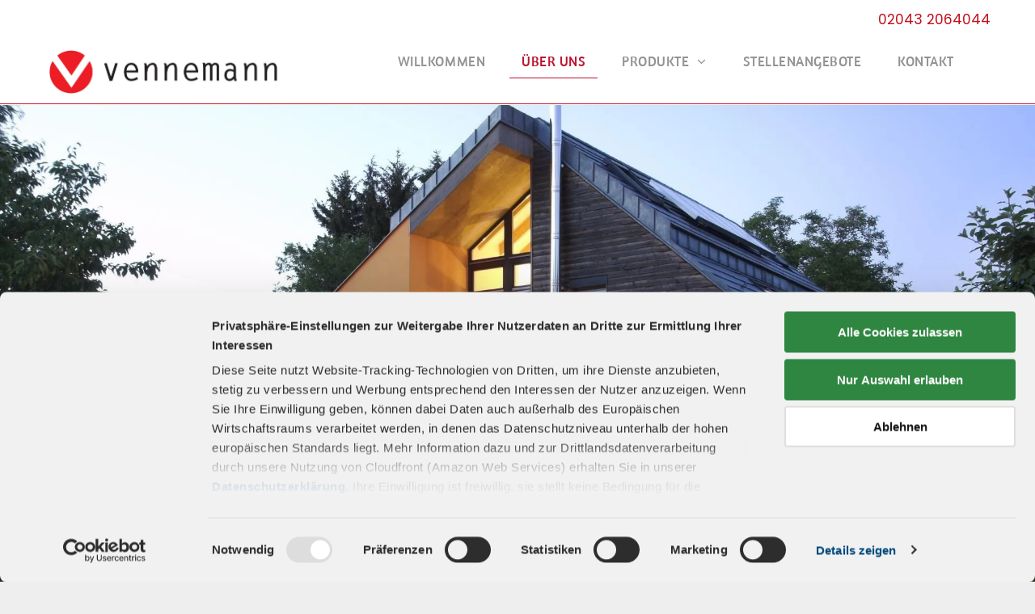

--- FILE ---
content_type: text/html;charset=utf-8
request_url: https://www.vennemann.de/uber-uns
body_size: 35984
content:
<!doctype html >
<html xmlns="http://www.w3.org/1999/xhtml" lang="de"
      class="">
<head>
    <meta charset="utf-8">
    




































<script type="text/javascript">
    window._currentDevice = 'desktop';
    window.Parameters = window.Parameters || {
        HomeUrl: 'https://www.vennemann.de/',
        AccountUUID: '0d7f08e0b9d441edae3b31704d01cfdc',
        SystemID: 'EU_PRODUCTION',
        SiteAlias: '694ecf5df8a64145981baa5569659b16',
        SiteType: atob('RFVEQU9ORQ=='),
        PublicationDate: 'Thu Jul 10 13:30:06 UTC 2025',
        ExternalUid: null,
        IsSiteMultilingual: false,
        InitialPostAlias: '',
        InitialPostPageUuid: '',
        InitialDynamicItem: '',
        DynamicPageInfo: {
            isDynamicPage: false,
            base64JsonRowData: 'null',
        },
        InitialPageAlias: 'uber-uns',
        InitialPageUuid: '6f6229dbb8524857b0e1d2b5faf283a2',
        InitialPageId: '33810269',
        InitialEncodedPageAlias: 'dWJlci11bnM=',
        InitialHeaderUuid: '52663ac56fdb4af1901f2e2254f34f0c',
        CurrentPageUrl: '',
        IsCurrentHomePage: false,
        AllowAjax: false,
        AfterAjaxCommand: null,
        HomeLinkText: 'Back To Home',
        UseGalleryModule: false,
        CurrentThemeName: 'Layout Theme',
        ThemeVersion: '500000',
        DefaultPageAlias: '',
        RemoveDID: true,
        WidgetStyleID: null,
        IsHeaderFixed: false,
        IsHeaderSkinny: false,
        IsBfs: true,
        StorePageAlias: 'null',
        StorePagesUrls: 'e30=',
        IsNewStore: 'false',
        StorePath: '',
        StoreId: 'null',
        StoreVersion: 0,
        StoreBaseUrl: '',
        StoreCleanUrl: true,
        StoreDisableScrolling: true,
        IsStoreSuspended: false,
        HasCustomDomain: true,
        SimpleSite: false,
        showCookieNotification: false,
        cookiesNotificationMarkup: 'null',
        translatedPageUrl: '',
        isFastMigrationSite: false,
        sidebarPosition: 'NA',
        currentLanguage: 'de',
        currentLocale: 'de',
        NavItems: '{}',
        errors: {
            general: 'There was an error connecting to the page.<br/> Make sure you are not offline.',
            password: 'Incorrect name/password combination',
            tryAgain: 'Try again'
        },
        NavigationAreaParams: {
            ShowBackToHomeOnInnerPages: true,
            NavbarSize: -1,
            NavbarLiveHomePage: 'https://www.vennemann.de/',
            BlockContainerSelector: '.dmBody',
            NavbarSelector: '#dmNav:has(a)',
            SubNavbarSelector: '#subnav_main'
        },
        hasCustomCode: true,
        planID: '3309',
        customTemplateId: 'null',
        siteTemplateId: 'null',
        productId: 'DM_DIRECT',
        disableTracking: false,
        pageType: 'FROM_SCRATCH',
        isRuntimeServer: true,
        isInEditor: false,
        hasNativeStore: false,
        defaultLang: 'de',
        hamburgerMigration: null,
        isFlexSite: false
    };

    window.Parameters.LayoutID = {};
    window.Parameters.LayoutID[window._currentDevice] = 6;
    window.Parameters.LayoutVariationID = {};
    window.Parameters.LayoutVariationID[window._currentDevice] = 5;
</script>





















<!-- Injecting site-wide to the head -->



<script id="d-js-ecwid-cb-glue" data-swh-uuid="c53309f014984ff7b9aeccb1861231ce">

window.ec=window.ec||{},window.ec.config=ec.config||{},window.ec.config.tracking=ec.config.tracking||{},window.ec.config.tracking.ask_consent=!0;let _ecwidLoadedForCb=!1;function _acceptConsentForEcwid(e){e.preferences&&e.statistics&&!e.marketing?Ecwid.setTrackingConsent("ANALYTICS_ONLY"):!e.preferences||e.statistics||e.marketing?Ecwid.setTrackingConsent("ACCEPT"):Ecwid.setTrackingConsent("PERSONALIZATION_ONLY")}function _onEcwidLoadedCb(){Cookiebot&&Cookiebot.consented?"function"==typeof Ecwid.setTrackingConsent?_acceptConsentForEcwid(Cookiebot.consent):window.Ecwid.OnAPILoaded.add(function(){_acceptConsentForEcwid(Cookiebot.consent)}):Cookiebot&&Cookiebot.declined?Ecwid.setTrackingConsent("DECLINE"):_ecwidLoadedForCb=!0}window.addEventListener("message",e=>{"ecwid-script-loaded"===e.data.type&&_onEcwidLoadedCb()}),window.addEventListener("CookiebotOnAccept",async()=>{_ecwidLoadedForCb&&_acceptConsentForEcwid(Cookiebot.consent)},!1),window.addEventListener("CookiebotOnDecline",async()=>{_ecwidLoadedForCb&&Ecwid.setTrackingConsent("DECLINE")},!1);

</script>
<script id="CookiebotConfiguration" type="application/json" data-cookieconsent="ignore" data-swh-uuid="c53309f014984ff7b9aeccb1861231ce">

{"TagConfiguration":[{"id":"d-js-core","ignore":true},{"id":"d-js-params","ignore":true},{"id":"d-js-jquery","ignore":true},{"id":"d-js-load-css","ignore":true},{"id":"d-js-dmapi","ignore":true},{"id":"d-js-datalayer-optimization","ignore":true}]}

</script>
<script data-cookieconsent="ignore" data-swh-uuid="c53309f014984ff7b9aeccb1861231ce">

function _cbSetGtag(){dataLayer.push(arguments)}window.dataLayer=window.dataLayer||[],_cbSetGtag("consent","default",{"ad_personalization":"denied","ad_storage":"denied","ad_user_data":"denied","analytics_storage":"denied","functionality_storage":"denied","personalization_storage":"denied","security_storage":"denied","wait_for_update":500}),_cbSetGtag("set","ads_data_redaction",!0),_cbSetGtag("set","url_passthrough",!0)

</script>
<script id="Cookiebot" src="https://consent.cookiebot.eu/uc.js" data-cbid="a8114d8e-570a-4121-a83f-2eda5cb27570" data-blockingmode="auto" type="text/javascript" data-swh-uuid="c53309f014984ff7b9aeccb1861231ce">
</script>
<script data-cookieconsent="ignore" data-swh-uuid="c53309f014984ff7b9aeccb1861231ce">

function addCookieBannersToBlockedElements(e,t,o){e.querySelectorAll(t).forEach((e=>{const t=e.dataset.cookieblockSrc;let n;if(n=/google.com\/maps\/embed/.test(t)?"Google Maps":/player.vimeo.com\/video/.test(t)?"Vimeo":/youtube(-nocookie)?.com\/embed/.test(t)?"YouTube":"mapextension"===m?"Map":void 0,!n)return;const i=generateBlockerHtml(o,n);e.after(i)}))}function addCookieBannerToBlockedMap(e,t,o){e.querySelectorAll(t).forEach((e=>{const t=generateBlockerHtml(o,"map");e.appendChild(t)}))}function generateBlockerHtml(e,t){const o=document.createElement("div");o.classList.add("cookieconsent-optout-"+e),o.style.cssText="display:flex;background-color:#d8d8d8;flex-direction:column;justify-content: center;align-items: center;height: 100%;";const n='<div style="fill:#3b3b3b;width:75px;margin-bottom:16px;"><svg width="100%" height="100%" version="1.1" viewBox="0 0 100 100" xmlns="http://www.w3.org/2000/svg"><path d="m92.836 7.1641c-1.2188-1.2188-3.1992-1.2188-4.418 0l-81.25 81.25c-1.2188 1.2188-1.2188 3.1992 0 4.418 0.60938 0.61328 1.4062 0.91797 2.207 0.91797s1.5977-0.30469 2.2109-0.91406l20.176-20.176c2.8359 1.1016 5.75 2.0117 8.7344 2.5664 3.0664 0.59375 6.2656 0.89844 9.5039 0.89844 17.777 0 34.375-9.4023 43.316-24.535 0.57812-0.98438 0.57812-2.1992-0.003906-3.1836-3.5273-5.9609-8.3711-11.219-13.996-15.199-1.6133-1.1523-3.293-2.1719-5.0039-3.1055l18.52-18.52c1.2227-1.2188 1.2227-3.1953 0.003907-4.418zm-32.242 42.477c0.003906 0.14844 0.007812 0.3125 0.03125 0.45312 0 5.7539-4.8086 10.438-10.953 10.438-1.6367-0.042969-3.1953-0.47266-4.6094-1.1758l14.223-14.223c0.77344 1.3867 1.2539 2.9102 1.3086 4.5078zm15.102-11.34c4.4141 3.125 8.2773 7.1445 11.25 11.699-8.0195 12.309-22.004 19.875-36.945 19.875-2.8398 0-5.6289-0.26562-8.3359-0.79297-1.7109-0.31641-3.3984-0.75391-5.0547-1.2773l3.8516-3.8516c2.6562 1.75 5.7773 2.7422 9.0508 2.8281h0.39062c9.3555 0 16.973-7.4844 16.973-16.688 0-0.28516-0.007812-0.5625-0.042969-0.84375-0.14062-3.1367-1.1836-6.125-2.9883-8.6758l5.8125-5.8125c2.0703 1.0117 4.1055 2.1562 6.0391 3.5391z"></path><path d="m61.973 28.441c0.32812-1.6953-0.77344-3.3359-2.4688-3.6641-3.0664-0.59766-6.2656-0.90234-9.5039-0.90234-17.777 0-34.375 9.4023-43.316 24.535-0.57812 0.98438-0.57812 2.1992 0.003906 3.1836 3.5273 5.9609 8.3711 11.219 14.012 15.207 0.54297 0.38672 1.1758 0.57422 1.7969 0.57422 0.98047 0 1.9453-0.45703 2.5547-1.3203 0.99609-1.4062 0.66406-3.3555-0.74609-4.3555-4.4141-3.125-8.2773-7.1445-11.25-11.699 8.0195-12.309 22.004-19.875 36.945-19.875 2.8398 0 5.6289 0.26562 8.3086 0.78906 1.6875 0.32422 3.332-0.77734 3.6641-2.4727z"></path><path d="m49.906 33.406c-9.3555 0-16.969 7.4844-16.969 16.688 0 0.35547 0.011719 0.71484 0.070312 1.0664 0.25391 1.5273 1.5781 2.5898 3.0781 2.5898 0.17187 0 0.34375-0.011719 0.51953-0.042969 1.7031-0.27734 2.8633-1.9141 2.5859-3.6172 0-5.7539 4.8047-10.438 10.719-10.438h0.3125c1.7266 0 3.125-1.3984 3.125-3.125 0-1.7266-1.3984-3.125-3.125-3.125z"></path></svg></div><a style="text-align:center;padding: 0 10px; color:#3b3b3b" href="javascript:window.Cookiebot.submitCustomConsent(false,false,true,false)">'+localizeConsentStr(e,t)+"</a></div>";return o.innerHTML=n,o}function localizeConsentStr(e,t){const o=document.querySelector("html").lang.substring(0,2)||navigator.language.substring(0,2);function capitalizeFirstLetter(e){return e.charAt(0).toUpperCase()+e.slice(1)}return{en:"Please accept "+capitalizeFirstLetter(e)+" to view this "+t+" content.",es:"Acepte el "+capitalizeFirstLetter(e)+" para ver este contenido de "+t+".",it:"Accetta il "+capitalizeFirstLetter(e)+" per visualizzare questo contenuto di "+t+".",de:"Bitte akzeptieren Sie "+capitalizeFirstLetter(e)+"-Cookies, um diesen "+("map"===t?"Karten":t)+"-Inhalt anzuzeigen.",pt:"Aceite o "+capitalizeFirstLetter(e)+" para visualizar este conteúdo do "+t+".",fr:"Veuillez accepter le "+capitalizeFirstLetter(e)+" pour voir ce contenu "+t+".",nl:"Accepteer "+capitalizeFirstLetter(e)+" om deze "+t+"-content te bekijken."}[o]}document.addEventListener("DOMContentLoaded",(()=>{"live"===dmAPI.getCurrentEnvironment()&&window.Cookiebot&&(addCookieBannersToBlockedElements(document,"iframe[data-cookieblock-src]","marketing"),addCookieBannerToBlockedMap(document,"div[provider='mapbox'] .mapContainer",rtCommonProps["cookiebot.mapbox.consent.category"]||"marketing"))}));

</script>



<!-- End Injecting site-wide to the head -->

<!-- Inject secured cdn script -->


<!-- ========= Meta Tags ========= -->
<!-- PWA settings -->
<script>
    function toHash(str) {
        var hash = 5381, i = str.length;
        while (i) {
            hash = hash * 33 ^ str.charCodeAt(--i)
        }
        return hash >>> 0
    }
</script>
<script>
    (function (global) {
    //const cacheKey = global.cacheKey;
    const isOffline = 'onLine' in navigator && navigator.onLine === false;
    const hasServiceWorkerSupport = 'serviceWorker' in navigator;
    if (isOffline) {
        console.log('offline mode');
    }
    if (!hasServiceWorkerSupport) {
        console.log('service worker is not supported');
    }
    if (hasServiceWorkerSupport && !isOffline) {
        window.addEventListener('load', function () {
            const serviceWorkerPath = '/runtime-service-worker.js?v=3';
            navigator.serviceWorker
                .register(serviceWorkerPath, { scope: './' })
                .then(
                    function (registration) {
                        // Registration was successful
                        console.log(
                            'ServiceWorker registration successful with scope: ',
                            registration.scope
                        );
                    },
                    function (err) {
                        // registration failed :(
                        console.log('ServiceWorker registration failed: ', err);
                    }
                )
                .catch(function (err) {
                    console.log(err);
                });
        });

        // helper function to refresh the page
        var refreshPage = (function () {
            var refreshing;
            return function () {
                if (refreshing) return;
                // prevent multiple refreshes
                var refreshkey = 'refreshed' + location.href;
                var prevRefresh = localStorage.getItem(refreshkey);
                if (prevRefresh) {
                    localStorage.removeItem(refreshkey);
                    if (Date.now() - prevRefresh < 30000) {
                        return; // dont go into a refresh loop
                    }
                }
                refreshing = true;
                localStorage.setItem(refreshkey, Date.now());
                console.log('refereshing page');
                window.location.reload();
            };
        })();

        function messageServiceWorker(data) {
            return new Promise(function (resolve, reject) {
                if (navigator.serviceWorker.controller) {
                    var worker = navigator.serviceWorker.controller;
                    var messageChannel = new MessageChannel();
                    messageChannel.port1.onmessage = replyHandler;
                    worker.postMessage(data, [messageChannel.port2]);
                    function replyHandler(event) {
                        resolve(event.data);
                    }
                } else {
                    resolve();
                }
            });
        }
    }
})(window);
</script>
<!-- Add manifest -->
<link rel="manifest" href="/manifest.json">
<!-- Tell the browser it's a PWA -->
<meta name="mobile-web-app-capable" content="yes">
<!-- Tell iOS it's a PWA -->
<meta name="apple-mobile-web-app-capable" content="yes">
<!-- End PWA settings -->



<link rel="canonical" href="https://www.vennemann.de/uber-uns">

<meta id="view" name="viewport" content="initial-scale=1, minimum-scale=1, maximum-scale=5, viewport-fit=cover">
<meta name="apple-mobile-web-app-capable" content="yes">

<!--Add favorites icons-->

<link rel="apple-touch-icon"
      href="https://de.cdn-website.com/694ecf5df8a64145981baa5569659b16/dms3rep/multi/1+%2816%29.png"/>

<link rel="icon" type="image/x-icon" href="https://de.cdn-website.com/694ecf5df8a64145981baa5569659b16/site_favicon_16_1739449882578.ico"/>

<!-- End favorite icons -->
<link rel="preconnect" href="https://le-de.cdn-website.com/"/>



<!-- render the required CSS and JS in the head section -->
<script id='d-js-dmapi'>
    window.SystemID = 'EU_PRODUCTION';

    if (!window.dmAPI) {
        window.dmAPI = {
            registerExternalRuntimeComponent: function () {
            },
            getCurrentDeviceType: function () {
                return window._currentDevice;
            },
            runOnReady: (ns, fn) => {
                const safeFn = dmAPI.toSafeFn(fn);
                ns = ns || 'global_' + Math.random().toString(36).slice(2, 11);
                const eventName = 'afterAjax.' + ns;

                if (document.readyState === 'complete') {
                    $.DM.events.off(eventName).on(eventName, safeFn);
                    setTimeout(function () {
                        safeFn({
                            isAjax: false,
                        });
                    }, 0);
                } else {
                    window?.waitForDeferred?.('dmAjax', () => {
                        $.DM.events.off(eventName).on(eventName, safeFn);
                        safeFn({
                            isAjax: false,
                        });
                    });
                }
            },
            toSafeFn: (fn) => {
                if (fn?.safe) {
                    return fn;
                }
                const safeFn = function (...args) {
                    try {
                        return fn?.apply(null, args);
                    } catch (e) {
                        console.log('function failed ' + e.message);
                    }
                };
                safeFn.safe = true;
                return safeFn;
            }
        };
    }

    if (!window.requestIdleCallback) {
        window.requestIdleCallback = function (fn) {
            setTimeout(fn, 0);
        }
    }
</script>

<!-- loadCSS function header.jsp-->






<script id="d-js-load-css">
/**
 * There are a few <link> tags with CSS resource in them that are preloaded in the page
 * in each of those there is a "onload" handler which invokes the loadCSS callback
 * defined here.
 * We are monitoring 3 main CSS files - the runtime, the global and the page.
 * When each load we check to see if we can append them all in a batch. If threre
 * is no page css (which may happen on inner pages) then we do not wait for it
 */
(function () {
  let cssLinks = {};
  function loadCssLink(link) {
    link.onload = null;
    link.rel = "stylesheet";
    link.type = "text/css";
  }
  
    function checkCss() {
      const pageCssLink = document.querySelector("[id*='CssLink']");
      const widgetCssLink = document.querySelector("[id*='widgetCSS']");

        if (cssLinks && cssLinks.runtime && cssLinks.global && (!pageCssLink || cssLinks.page) && (!widgetCssLink || cssLinks.widget)) {
            const storedRuntimeCssLink = cssLinks.runtime;
            const storedPageCssLink = cssLinks.page;
            const storedGlobalCssLink = cssLinks.global;
            const storedWidgetCssLink = cssLinks.widget;

            storedGlobalCssLink.disabled = true;
            loadCssLink(storedGlobalCssLink);

            if (storedPageCssLink) {
                storedPageCssLink.disabled = true;
                loadCssLink(storedPageCssLink);
            }

            if(storedWidgetCssLink) {
                storedWidgetCssLink.disabled = true;
                loadCssLink(storedWidgetCssLink);
            }

            storedRuntimeCssLink.disabled = true;
            loadCssLink(storedRuntimeCssLink);

            requestAnimationFrame(() => {
                setTimeout(() => {
                    storedRuntimeCssLink.disabled = false;
                    storedGlobalCssLink.disabled = false;
                    if (storedPageCssLink) {
                      storedPageCssLink.disabled = false;
                    }
                    if (storedWidgetCssLink) {
                      storedWidgetCssLink.disabled = false;
                    }
                    // (SUP-4179) Clear the accumulated cssLinks only when we're
                    // sure that the document has finished loading and the document 
                    // has been parsed.
                    if(document.readyState === 'interactive') {
                      cssLinks = null;
                    }
                }, 0);
            });
        }
    }
  

  function loadCSS(link) {
    try {
      var urlParams = new URLSearchParams(window.location.search);
      var noCSS = !!urlParams.get("nocss");
      var cssTimeout = urlParams.get("cssTimeout") || 0;

      if (noCSS) {
        return;
      }
      if (link.href && link.href.includes("d-css-runtime")) {
        cssLinks.runtime = link;
        checkCss();
      } else if (link.id === "siteGlobalCss") {
        cssLinks.global = link;
        checkCss();
      } 
      
      else if (link.id && link.id.includes("CssLink")) {
        cssLinks.page = link;
        checkCss();
      } else if (link.id && link.id.includes("widgetCSS")) {
        cssLinks.widget = link;
        checkCss();
      }
      
      else {
        requestIdleCallback(function () {
          window.setTimeout(function () {
            loadCssLink(link);
          }, parseInt(cssTimeout, 10));
        });
      }
    } catch (e) {
      throw e
    }
  }
  window.loadCSS = window.loadCSS || loadCSS;
})();
</script>



<script data-role="deferred-init" type="text/javascript">
    /* usage: window.getDeferred(<deferred name>).resolve() or window.getDeferred(<deferred name>).promise.then(...)*/
    function Def() {
        this.promise = new Promise((function (a, b) {
            this.resolve = a, this.reject = b
        }).bind(this))
    }

    const defs = {};
    window.getDeferred = function (a) {
        return null == defs[a] && (defs[a] = new Def), defs[a]
    }
    window.waitForDeferred = function (b, a, c) {
        let d = window?.getDeferred?.(b);
        d
            ? d.promise.then(a)
            : c && ["complete", "interactive"].includes(document.readyState)
                ? setTimeout(a, 1)
                : c
                    ? document.addEventListener("DOMContentLoaded", a)
                    : console.error(`Deferred  does not exist`);
    };
</script>
<style id="forceCssIncludes">
    /* This file is auto-generated from a `scss` file with the same name */

.videobgwrapper{overflow:hidden;position:absolute;z-index:0;width:100%;height:100%;top:0;left:0;pointer-events:none;border-radius:inherit}.videobgframe{position:absolute;width:101%;height:100%;top:50%;left:50%;transform:translateY(-50%) translateX(-50%);object-fit:fill}#dm video.videobgframe{margin:0}@media (max-width:767px){.dmRoot .dmPhotoGallery.newPhotoGallery:not(.photo-gallery-done){min-height:80vh}}@media (min-width:1025px){.dmRoot .dmPhotoGallery.newPhotoGallery:not(.photo-gallery-done){min-height:45vh}}@media (min-width:768px) and (max-width:1024px){.responsiveTablet .dmPhotoGallery.newPhotoGallery:not(.photo-gallery-done){min-height:45vh}}#dm [data-show-on-page-only]{display:none!important}#dmRoot div.stickyHeaderFix div.site_content{margin-top:0!important}#dmRoot div.stickyHeaderFix div.hamburger-header-container{position:relative}
    

</style>
<style id="cssVariables" type="text/css">
    
</style>























<!-- Google Fonts Include -->













<!-- loadCSS function fonts.jsp-->



<link type="text/css" rel="stylesheet" href="https://de.cdn-website.com/fonts/css2?family=Raleway:ital,wght@0,100..900;1,100..900&family=Roboto:ital,wght@0,100;0,300;0,400;0,500;0,700;0,900;1,100;1,300;1,400;1,500;1,700;1,900&family=Amaranth:ital,wght@0,400;0,700;1,400;1,700&family=Poppins:ital,wght@0,100;0,200;0,300;0,400;0,500;0,600;0,700;0,800;0,900;1,100;1,200;1,300;1,400;1,500;1,600;1,700;1,800;1,900&family=Montserrat:ital,wght@0,100..900;1,100..900&family=PT+Sans:ital,wght@0,400;0,700;1,400;1,700&amp;subset=latin-ext&amp;display=swap"  />





<!-- RT CSS Include d-css-runtime-desktop-one-package-structured-global-->
<link rel="stylesheet" type="text/css" href="https://static.cdn-website.com/mnlt/production/6102/_dm/s/rt/dist/css/d-css-runtime-desktop-one-package-structured-global.min.css" />

<!-- End of RT CSS Include -->

<link type="text/css" rel="stylesheet" href="https://de.cdn-website.com/WIDGET_CSS/1f5f348c9ba04c2b5e256dd3322678c1.css" id="widgetCSS" />

<!-- Support `img` size attributes -->
<style>img[width][height] {
  height: auto;
}</style>

<!-- Support showing sticky element on page only -->
<style>
  body[data-page-alias="uber-uns"] #dm [data-show-on-page-only="uber-uns"] {
    display: block !important;
  }
</style>

<!-- This is populated in Ajax navigation -->
<style id="pageAdditionalWidgetsCss" type="text/css">
</style>




<!-- Site CSS -->
<link type="text/css" rel="stylesheet" href="https://de.cdn-website.com/694ecf5df8a64145981baa5569659b16/files/694ecf5df8a64145981baa5569659b16_1.min.css?v=120" id="siteGlobalCss" />



<style id="customWidgetStyle" type="text/css">
    
</style>
<style id="innerPagesStyle" type="text/css">
    
</style>


<style
        id="additionalGlobalCss" type="text/css"
>
</style>

<style id="pagestyle" type="text/css">
    *#dm *.dmBody *.u_1824528527
{
	display:none !important;
}
*#dm *.dmBody *.u_1446446011
{
	display:none !important;
}
*#dm *.dmBody div.u_1412120412 .color-overlay
{
	background-color:rgba(0,0,0,0) !important;
}
*#dm *.dmBody *.u_1412120412 .slides>li .rteBlock
{
	display:block !important;
	text-align:left !important;
}
*#dm *.dmBody div.u_1412120412 .slides .slide-title
{
	font-family:Montserrat !important;
	font-weight:bold !important;
	color:rgba(46,45,45,1) !important;
}
*#dm *.dmBody div.u_1412120412 .slides .slide-button:hover
{
	background-color:rgba(255,255,255,1) !important;
	background-image:none !important;
}
*#dm *.dmBody div.u_1412120412 .slides .slide-button.hover
{
	background-color:rgba(255,255,255,1) !important;
	background-image:none !important;
}
*#dm *.dmBody div.u_1412120412 .slides .slide-button
{
	border-style:solid !important;
	border-width:1px !important;
	background-color:rgba(193,15,30,1) !important;
}
*#dm *.dmBody div.u_1654978116 hr
{
	border-top-style:solid !important;
	border-top-width:3px !important;
	color:rgba(231,0,24,1) !important;
}
*#dm *.dmBody div.u_1607130779
{
	background-repeat:no-repeat !important;
	background-image:url(https://le-de.cdn-website.com/694ecf5df8a64145981baa5569659b16/dms3rep/multi/opt/download-2880w.jpg) !important;
	background-size:cover !important;
}
*#dm *.dmBody div.u_1993822401 hr
{
	border-top-width:3px !important;
	border-top-style:solid !important;
	color:rgba(231,0,24,1) !important;
}
*#dm *.dmBody div.u_1205468287
{
	background-color:rgba(0,0,0,0) !important;
}
*#dm *.dmBody a.u_1663576133:hover
{
	background-color:rgba(255,255,255,1) !important;
	background-image:none !important;
}
*#dm *.dmBody a.u_1663576133.hover
{
	background-color:rgba(255,255,255,1) !important;
	background-image:none !important;
}
*#dm *.dmBody div.u_1692842945
{
	background-color:rgba(243,243,243,1) !important;
}
*#dm *.dmBody div.u_1468085228
{
	background-color:rgba(243,243,243,1) !important;
}
*#dm *.dmBody div.u_1593594222
{
	background-color:rgba(243,243,243,1) !important;
}
*#dm *.dmBody div.u_1428943361
{
	background-color:rgba(0,0,0,0) !important;
}
*#dm *.dmBody *.u_1549551672
{
	width:100% !important;
}
*#dm *.dmBody *.u_1935351921
{
	width:100% !important;
}
*#dm *.dmBody div.u_1299110924
{
	background-color:rgba(0,0,0,0) !important;
}
*#dm *.dmBody div.u_1647511985
{
	background-color:rgba(0,0,0,0) !important;
}
*#dm *.dmBody div.u_1578645260
{
	background-color:rgba(0,0,0,0) !important;
}
*#dm *.dmBody div.u_1813261717
{
	background-color:rgba(0,0,0,0) !important;
}
*#dm *.dmBody div.u_1486207665
{
	background-color:rgba(0,0,0,0) !important;
}
*#dm *.dmBody div.u_1994875416
{
	background-color:rgba(0,0,0,0) !important;
}
*#dm *.dmBody div.u_1553503167
{
	background-color:rgba(0,0,0,0) !important;
}
*#dm *.dmBody div.u_1921313696
{
	background-color:rgba(0,0,0,0) !important;
}
*#dm *.dmBody *.u_1315154459:before
{
	opacity:0.5 !important;
	background-color:rgb(255,255,255) !important;
}
*#dm *.dmBody *.u_1315154459.before
{
	opacity:0.5 !important;
	background-color:rgb(255,255,255) !important;
}
*#dm *.dmBody *.u_1315154459>.bgExtraLayerOverlay
{
	opacity:0.5 !important;
	background-color:rgb(255,255,255) !important;
}
*#dm *.dmBody a.u_1689087580 span.text
{
	font-family:Poppins !important;
}
*#dm *.dmBody a.u_1689087580:hover span.text
{
	color:rgba(193,15,30,1) !important;
}
*#dm *.dmBody a.u_1689087580.hover span.text
{
	color:rgba(193,15,30,1) !important;
}
*#dm *.dmBody a.u_1689087580
{
	border-style:solid !important;
	border-width:1px !important;
	background-color:rgba(193,15,30,1) !important;
}
*#dm *.dmBody a.u_1689087580:hover
{
	background-color:rgba(255,255,255,1) !important;
	background-image:none !important;
}
*#dm *.dmBody a.u_1689087580.hover
{
	background-color:rgba(255,255,255,1) !important;
	background-image:none !important;
}
*#dm *.dmBody div.u_1315154459
{
	background-repeat:no-repeat !important;
	background-image:url(https://le-de.cdn-website.com/694ecf5df8a64145981baa5569659b16/dms3rep/multi/opt/FirmaVennemann19-2880w.jpg) !important;
	background-size:cover !important;
}
*#dm *.dmBody div.u_1315154459:before
{
	background-color:rgba(37,37,37,1) !important;
	opacity:0.64 !important;
}
*#dm *.dmBody div.u_1315154459.before
{
	background-color:rgba(37,37,37,1) !important;
	opacity:0.64 !important;
}
*#dm *.dmBody div.u_1315154459>.bgExtraLayerOverlay
{
	background-color:rgba(37,37,37,1) !important;
	opacity:0.64 !important;
}
*#dm *.dmBody a.u_1250812913
{
	border-style:solid !important;
	border-width:1px !important;
}
*#dm *.dmBody div.u_1080905030 hr
{
	border-top-style:solid !important;
	color:rgba(231,0,24,1) !important;
	border-top-width:3px !important;
}
*#dm *.dmBody div.u_1061905401 .photoGalleryThumbs .image-container
{
	border-radius:0 !important;
	-moz-border-radius:0 !important;
	-webkit-border-radius:0 !important;
}
*#dm *.dmBody div.u_1743863595 .photoGalleryThumbs .image-container
{
	border-radius:0 !important;
	-moz-border-radius:0 !important;
	-webkit-border-radius:0 !important;
}
*#dm *.dmBody div.u_1933469035 hr
{
	border-top-style:solid !important;
	color:rgba(231,0,24,1) !important;
	border-top-width:3px !important;
}
*#dm *.dmBody div.u_1549551672 img[dm_changed]
{
	border-style:solid !important;
	border-width:0 !important;
}
*#dm *.dmBody div.u_1549551672 img
{
	border-style:solid !important;
	border-width:0 !important;
}
*#dm *.dmBody div.u_1631248475 hr
{
	border-top-style:solid !important;
	color:rgba(231,0,24,1) !important;
	border-top-width:3px !important;
}
*#dm *.dmBody div.u_1935351921 img[dm_changed]
{
	border-style:solid !important;
	border-width:0 !important;
}
*#dm *.dmBody div.u_1935351921 img
{
	border-style:solid !important;
	border-width:0 !important;
}
*#dm *.dmBody div.u_1119074828 hr
{
	border-top-style:solid !important;
	color:rgba(231,0,24,1) !important;
	border-top-width:3px !important;
}
*#dm *.dmBody div.u_1027989931 hr
{
	border-top-style:solid !important;
	color:rgba(231,0,24,1) !important;
	border-top-width:3px !important;
}
*#dm *.dmBody div.u_1335918640 .photoGalleryThumbs .image-container
{
	border-radius:0 !important;
	-moz-border-radius:0 !important;
	-webkit-border-radius:0 !important;
}
*#dm *.dmBody div.u_1266953853 hr
{
	border-top-style:solid !important;
	color:rgba(231,0,24,1) !important;
	border-top-width:3px !important;
}
*#dm *.dmBody div.u_1485572358 .photoGalleryThumbs .image-container
{
	border-radius:0 !important;
	-moz-border-radius:0 !important;
	-webkit-border-radius:0 !important;
}
*#dm *.dmBody div.u_1673929008 hr
{
	border-top-style:solid !important;
	color:rgba(231,0,24,1) !important;
	border-top-width:3px !important;
}
*#dm *.dmBody div.u_1558427877 .photoGalleryThumbs .image-container
{
	border-radius:0 !important;
	-moz-border-radius:0 !important;
	-webkit-border-radius:0 !important;
}
*#dm *.dmBody div.u_1446284309 hr
{
	border-top-style:solid !important;
	color:rgba(231,0,24,1) !important;
	border-top-width:3px !important;
}
*#dm *.dmBody div.u_1632925777 hr
{
	border-top-style:solid !important;
	color:rgba(231,0,24,1) !important;
	border-top-width:3px !important;
}
*#dm *.dmBody div.u_1159826887 hr
{
	border-top-style:solid !important;
	color:rgba(231,0,24,1) !important;
	border-top-width:3px !important;
}
*#dm *.dmBody div.u_1215212939 .photoGalleryThumbs .image-container
{
	border-radius:0 !important;
	-moz-border-radius:0 !important;
	-webkit-border-radius:0 !important;
}
*#dm *.dmBody div.u_1430873987 hr
{
	border-top-style:solid !important;
	color:rgba(231,0,24,1) !important;
	border-top-width:3px !important;
}
*#dm *.dmBody div.u_1240112920 .photoGalleryThumbs .image-container
{
	border-radius:0 !important;
	-moz-border-radius:0 !important;
	-webkit-border-radius:0 !important;
}
*#dm *.dmBody div.u_1228456722 hr
{
	border-top-style:solid !important;
	color:rgba(231,0,24,1) !important;
	border-top-width:3px !important;
}
*#dm *.dmBody div.u_1897403271 .photoGalleryThumbs .image-container
{
	border-radius:0 !important;
	-moz-border-radius:0 !important;
	-webkit-border-radius:0 !important;
}
*#dm *.dmBody div.u_1088920924 hr
{
	border-top-style:solid !important;
	color:rgba(231,0,24,1) !important;
	border-top-width:3px !important;
}
*#dm *.dmBody div.u_1658295779 .photoGalleryThumbs .image-container
{
	border-radius:0 !important;
	-moz-border-radius:0 !important;
	-webkit-border-radius:0 !important;
}
*#dm *.dmBody a.u_1310315941:hover span.text
{
	color:rgba(193,15,30,1) !important;
}
*#dm *.dmBody a.u_1310315941.hover span.text
{
	color:rgba(193,15,30,1) !important;
}
*#dm *.dmBody div.u_1501133951
{
	background-color:rgba(0,0,0,0) !important;
}
*#dm *.dmBody a.u_1310315941 span.text
{
	font-family:Poppins !important;
}
*#dm *.dmBody a.u_1310315941 .iconBg
{
	padding-top:4px !important;
	left:17% !important;
	display:inline !important;
}
*#dm *.dmBody a.u_1310315941 span.icon
{
	font-size:16px !important;
	color:rgb(247,247,247) !important;
}
*#dm *.dmBody a.u_1310315941
{
	border-style:solid !important;
	border-width:1px !important;
	background-color:rgba(189,20,47,1) !important;
	border-radius:0 !important;
	-moz-border-radius:0 !important;
	-webkit-border-radius:0 !important;
}
*#dm *.dmBody a.u_1310315941:hover
{
	background-color:rgba(255,255,255,1) !important;
	background-image:none !important;
	border-color:rgba(193,15,30,1) !important;
}
*#dm *.dmBody a.u_1310315941.hover
{
	background-color:rgba(255,255,255,1) !important;
	background-image:none !important;
	border-color:rgba(193,15,30,1) !important;
}
*#dm *.dmBody a.u_1310315941:hover .icon
{
	color:rgba(193,15,30,1) !important;
	fill:rgba(193,15,30,1) !important;
}
*#dm *.dmBody a.u_1310315941.hover .icon
{
	color:rgba(193,15,30,1) !important;
	fill:rgba(193,15,30,1) !important;
}
*#dm *.dmBody div.u_1344525693
{
	background-color:rgba(255,255,255,1) !important;
}
*#dm *.dmBody a.u_1294526136:hover span.text
{
	color:rgba(193,15,30,1) !important;
}
*#dm *.dmBody a.u_1294526136.hover span.text
{
	color:rgba(193,15,30,1) !important;
}
*#dm *.dmBody div.u_1994143044
{
	background-color:rgba(0,0,0,0) !important;
}
*#dm *.dmBody div.u_1010381183
{
	background-color:rgba(116,116,116,1) !important;
}
*#dm *.dmBody a.u_1294526136 span.text
{
	font-family:Poppins !important;
}
*#dm *.dmBody a.u_1294526136 .iconBg
{
	padding-top:4px !important;
	left:17% !important;
	display:inline !important;
}
*#dm *.dmBody a.u_1294526136 span.icon
{
	font-size:16px !important;
	color:rgb(247,247,247) !important;
}
*#dm *.dmBody a.u_1294526136
{
	border-style:solid !important;
	border-width:1px !important;
	background-color:rgba(189,20,47,1) !important;
	border-radius:0 !important;
	-moz-border-radius:0 !important;
	-webkit-border-radius:0 !important;
}
*#dm *.dmBody a.u_1294526136:hover
{
	background-color:rgba(255,255,255,1) !important;
	background-image:none !important;
	border-color:rgba(193,15,30,1) !important;
}
*#dm *.dmBody a.u_1294526136.hover
{
	background-color:rgba(255,255,255,1) !important;
	background-image:none !important;
	border-color:rgba(193,15,30,1) !important;
}
*#dm *.dmBody a.u_1294526136:hover .icon
{
	color:rgba(193,15,30,1) !important;
	fill:rgba(193,15,30,1) !important;
}
*#dm *.dmBody a.u_1294526136.hover .icon
{
	color:rgba(193,15,30,1) !important;
	fill:rgba(193,15,30,1) !important;
}
*#dm *.dmBody *.u_1306204230
{
	display:block !important;
}
*#dm *.dmBody *.u_1092359278
{
	display:none !important;
}
*#dm *.dmBody *.u_1652411375
{
	display:none !important;
}
*#dm *.dmBody *.u_1336769216
{
	display:block !important;
}
*#dm *.dmBody *.u_1604445093
{
	display:none !important;
}
*#dm *.dmBody *.u_1650812521
{
	display:none !important;
}
*#dm *.dmBody *.u_1886803230
{
	display:block !important;
}
*#dm *.dmBody *.u_1181498344
{
	display:none !important;
}
*#dm *.dmBody *.u_1366951731
{
	display:none !important;
}
*#dm *.dmBody *.u_1703348961
{
	display:block !important;
}
*#dm *.dmBody *.u_1140209743
{
	display:none !important;
}
*#dm *.dmBody *.u_1042236476
{
	display:none !important;
}
*#dm *.dmBody *.u_1659843777
{
	display:block !important;
}
*#dm *.dmBody *.u_1028054248
{
	display:none !important;
}
*#dm *.dmBody *.u_1406072554
{
	display:none !important;
}
*#dm *.dmBody *.u_1305978150
{
	display:block !important;
}
*#dm *.dmBody *.u_1088631492
{
	display:none !important;
}
*#dm *.dmBody *.u_1693757736
{
	display:none !important;
}
*#dm *.dmBody *.u_1743863595 .caption-inner
{
	border-bottom-left-radius:0 !important;
	-webkit-border-top-right-radius:0 !important;
	-moz-border-top-right-radius:0 !important;
	-webkit-border-bottom-right-radius:0 !important;
	-webkit-border-bottom-left-radius:0 !important;
	border-top-right-radius:0 !important;
	-webkit-border-top-left-radius:0 !important;
	border-radius:0 !important;
	-moz-border-bottom-right-radius:0 !important;
	-moz-border-top-left-radius:0 !important;
	border-top-left-radius:0 !important;
	-moz-border-radius:0 !important;
	-moz-border-bottom-left-radius:0 !important;
	border-bottom-right-radius:0 !important;
	-webkit-border-radius:0 !important;
}
*#dm *.dmBody *.u_1061905401 .caption-inner
{
	border-bottom-left-radius:0 !important;
	-webkit-border-top-right-radius:0 !important;
	-moz-border-top-right-radius:0 !important;
	-webkit-border-bottom-right-radius:0 !important;
	-webkit-border-bottom-left-radius:0 !important;
	border-top-right-radius:0 !important;
	-webkit-border-top-left-radius:0 !important;
	border-radius:0 !important;
	-moz-border-bottom-right-radius:0 !important;
	-moz-border-top-left-radius:0 !important;
	border-top-left-radius:0 !important;
	-moz-border-radius:0 !important;
	-moz-border-bottom-left-radius:0 !important;
	border-bottom-right-radius:0 !important;
	-webkit-border-radius:0 !important;
}
*#dm *.dmBody div.u_1013815728 .svg
{
	color:rgba(255,255,255,1) !important;
	fill:rgba(255,255,255,1) !important;
}
*#dm *.dmBody div.u_1504799958
{
	background-color:rgba(243,243,243,1) !important;
}
*#dm *.dmBody div.u_1908661962 hr
{
	border-top-width:3px !important;
	border-top-style:solid !important;
}
*#dm *.dmBody *.u_1067527697
{
	background-position:50% 50% !important;
}
*#dm *.dmBody *.u_1617241477
{
	background-position:50% 50% !important;
}
*#dm *.dmBody *.u_1771763297
{
	background-position:50% 100% !important;
}
*#dm *.dmBody *.u_1194736633
{
	background-position:50% 100% !important;
}
*#dm *.dmBody *.u_1909736952
{
	background-position:50% 0 !important;
}
*#dm *.dmBody *.u_1712946237
{
	background-position:50% 0 !important;
}
*#dm *.dmBody div.u_1672965126
{
	background-repeat:no-repeat !important;
	background-image:none !important;
	background-size:cover !important;
}
*#dm *.dmBody div.u_1139380312
{
	background-color:rgba(243,243,243,1) !important;
}
*#dm *.dmBody div.u_1148518974
{
	background-color:rgba(0,0,0,0) !important;
}
*#dm *.dmBody a.u_1663576133
{
	border-style:solid !important;
	border-width:1px !important;
	background-color:rgba(189,20,47,1) !important;
}
*#dm *.dmBody *.u_1542904107
{
	display:block !important;
}
*#dm *.dmBody *.u_1185660219
{
	display:none !important;
}
*#dm *.dmBody *.u_1434165758
{
	display:none !important;
}
*#dm *.dmBody *.u_1452483863
{
	display:block !important;
}
*#dm *.dmBody *.u_1184406128
{
	display:none !important;
}
*#dm *.dmBody *.u_1988654334
{
	display:none !important;
}
*#dm *.dmBody *.u_1482528629
{
	display:block !important;
}
*#dm *.dmBody *.u_1714254854
{
	display:none !important;
}
*#dm *.dmBody *.u_1229101117
{
	display:none !important;
}
*#dm *.dmBody *.u_1600665856
{
	display:block !important;
}
*#dm *.dmBody *.u_1024798919
{
	display:none !important;
}
*#dm *.dmBody *.u_1804595231
{
	display:none !important;
}
*#dm *.dmBody div.u_1021551078 .color-overlay
{
	background-color:rgba(0,0,0,0) !important;
}
*#dm *.dmBody *.u_1021551078 .slides>li .rteBlock
{
	display:block !important;
	text-align:left !important;
}
*#dm *.dmBody div.u_1021551078 .slides .slide-title
{
	font-family:Montserrat !important;
	font-weight:bold !important;
	color:rgba(46,45,45,1) !important;
}
*#dm *.dmBody div.u_1021551078 .slides .slide-button:hover
{
	background-color:rgba(255,255,255,1) !important;
	background-image:none !important;
}
*#dm *.dmBody div.u_1021551078 .slides .slide-button.hover
{
	background-color:rgba(255,255,255,1) !important;
	background-image:none !important;
}
*#dm *.dmBody div.u_1021551078 .slides .slide-button
{
	border-style:solid !important;
	border-width:1px !important;
	background-color:rgba(193,15,30,1) !important;
}
*#dm *.dmBody *.u_1604179523
{
	display:none !important;
}
*#dm *.dmBody *.u_1599757373
{
	display:none !important;
}
*#dm *.dmBody *.u_1232507587
{
	display:none !important;
}
*#dm *.dmBody *.u_1087690171
{
	display:none !important;
}
*#dm *.dmBody *.u_1011622308
{
	display:none !important;
}
*#dm *.dmBody *.u_1605612774
{
	display:none !important;
}
*#dm *.dmBody *.u_1237450727
{
	background-position:50% 0 !important;
}
*#dm *.dmBody *.u_1994365155
{
	background-position:50% 0 !important;
}
*#dm *.dmBody div.u_1477683828
{
	background-repeat:no-repeat !important;
	background-image:none !important;
	background-size:cover !important;
}
*#dm *.dmBody *.u_1498919861
{
	background-position:50% 50% !important;
}
*#dm *.dmBody *.u_1199161904
{
	background-position:50% 50% !important;
}
*#dm *.dmBody *.u_1885714373
{
	background-position:50% 50% !important;
}
*#dm *.dmBody *.u_1118745728
{
	background-position:50% 50% !important;
}
*#dm *.dmBody div.u_1061905401 .caption-container .caption-title
{
	color:rgba(193,15,30,1) !important;
}
*#dm *.dmBody div.u_1061905401 .caption-inner
{
	background-color:rgba(255,255,255,0.7) !important;
}
*#dm *.dmBody div.u_1743863595 .caption-inner
{
	background-color:rgba(255,255,255,0.7) !important;
}
*#dm *.dmBody div.u_1743863595 .caption-container .caption-title
{
	color:rgba(193,15,30,1) !important;
}
*#dm *.dmBody *.u_1432591017
{
	width:100% !important;
}
*#dm *.dmBody *.u_1504315416
{
	width:100% !important;
}
*#dm *.dmBody div.u_1018156580
{
	background-color:rgba(231,0,24,1) !important;
}
*#dm *.dmBody div.u_1935219528
{
	background-repeat:no-repeat !important;
	background-image:url(https://le-de.cdn-website.com/694ecf5df8a64145981baa5569659b16/dms3rep/multi/opt/Gruppenfoto2_Mai+2025-2880w.jpg) !important;
	background-size:cover !important;
}
*#dm *.dmBody *.u_1068820655
{
	display:block !important;
}
*#dm *.dmBody *.u_1658720797
{
	display:none !important;
}
*#dm *.dmBody *.u_1920971455
{
	display:none !important;
}

</style>

<style id="pagestyleDevice" type="text/css">
    *#dm *.dmBody div.u_1672965126
{
	padding-left:0 !important;
	padding-right:0 !important;
	float:none !important;
	top:0 !important;
	left:0 !important;
	width:auto !important;
	position:relative !important;
	height:auto !important;
	max-width:none !important;
	min-width:0 !important;
	text-align:center !important;
	padding-top:0 !important;
	padding-bottom:0 !important;
}
*#dm *.dmBody div.u_1412120412 .slides .slide-title
{
	font-size:40px !important;
}
*#dm *.dmBody div.u_1412120412 .slides .slide-button
{
	width:279px !important;
	height:60px !important;
}
*#dm *.dmBody div.u_1018156580
{
	padding-top:60px !important;
	padding-left:30px !important;
	padding-bottom:60px !important;
	padding-right:30px !important;
	width:auto !important;
}
*#dm *.dmBody div.u_1654978116
{
	width:151px !important;
	margin-left:0 !important;
	padding-top:0 !important;
	padding-left:0 !important;
	padding-bottom:0 !important;
	margin-top:0 !important;
	margin-bottom:0 !important;
	margin-right:0 !important;
	padding-right:0 !important;
}
*#dm *.dmBody div.u_1022963420
{
	margin-left:0 !important;
	padding-top:0 !important;
	padding-left:0 !important;
	padding-bottom:0 !important;
	margin-top:0 !important;
	margin-bottom:0 !important;
	margin-right:0 !important;
	padding-right:0 !important;
}
*#dm *.dmBody div.u_1139380312
{
	padding-top:60px !important;
	padding-left:30px !important;
	padding-bottom:60px !important;
	padding-right:30px !important;
	width:auto !important;
}
*#dm *.dmBody div.u_1364527511
{
	margin-left:0 !important;
	padding-top:0 !important;
	padding-left:0 !important;
	padding-bottom:0 !important;
	margin-top:-2px !important;
	margin-bottom:0 !important;
	margin-right:0 !important;
	padding-right:0 !important;
}
*#dm *.dmBody div.u_1148518974
{
	margin-left:0 !important;
	padding-top:40px !important;
	padding-left:40px !important;
	padding-bottom:40px !important;
	margin-top:0 !important;
	margin-bottom:0 !important;
	margin-right:0 !important;
	padding-right:40px !important;
}
*#dm *.dmBody div.u_1755334042
{
	margin-left:auto !important;
	padding-top:0 !important;
	padding-left:0 !important;
	padding-bottom:0 !important;
	margin-top:0 !important;
	margin-bottom:0 !important;
	margin-right:auto !important;
	padding-right:0 !important;
	float:none !important;
	top:0 !important;
	left:0 !important;
	width:calc(100% - 49px) !important;
	position:relative !important;
	height:auto !important;
	max-width:1072px !important;
	min-width:25px !important;
}
*#dm *.dmBody a.u_1250812913
{
	width:290px !important;
	height:60px !important;
	display:block !important;
	float:none !important;
	top:0 !important;
	left:0 !important;
	position:relative !important;
	padding-top:0 !important;
	padding-left:0 !important;
	padding-bottom:0 !important;
	margin-right:215px !important;
	margin-left:0 !important;
	max-width:100% !important;
	margin-top:20px !important;
	margin-bottom:0 !important;
	padding-right:0 !important;
	min-width:0 !important;
	text-align:center !important;
}
*#dm *.dmBody div.u_1447887759
{
	margin-left:0 !important;
	padding-top:0 !important;
	padding-left:0 !important;
	padding-bottom:0 !important;
	margin-top:0 !important;
	margin-bottom:0 !important;
	margin-right:0 !important;
	padding-right:0 !important;
}
*#dm *.dmBody div.u_1993822401
{
	width:175px !important;
}
*#dm *.dmBody div.u_1593594222
{
	margin-left:0 !important;
	padding-top:20px !important;
	padding-left:30px !important;
	padding-bottom:20px !important;
	margin-top:0 !important;
	margin-bottom:0 !important;
	margin-right:0 !important;
	padding-right:30px !important;
	width:auto !important;
}
*#dm *.dmBody div.u_1504799958
{
	margin-left:0 !important;
	padding-top:20px !important;
	padding-left:40px !important;
	padding-bottom:20px !important;
	margin-top:0 !important;
	margin-bottom:0 !important;
	margin-right:0 !important;
	padding-right:20px !important;
}
*#dm *.dmBody div.u_1221562700
{
	margin-left:0 !important;
	padding-top:0 !important;
	padding-left:0 !important;
	padding-bottom:0 !important;
	margin-top:0 !important;
	margin-bottom:0 !important;
	margin-right:0 !important;
	padding-right:0 !important;
}
*#dm *.dmBody div.u_1227335343
{
	height:10px !important;
}
*#dm *.dmBody div.u_1652210767
{
	float:none !important;
	top:0 !important;
	left:0 !important;
	width:calc(100% - 0px) !important;
	position:relative !important;
	height:502px !important;
	padding-top:0 !important;
	padding-left:0 !important;
	padding-bottom:0 !important;
	margin-right:0 !important;
	margin-left:0 !important;
	max-width:100% !important;
	margin-top:10px !important;
	margin-bottom:10px !important;
	padding-right:0 !important;
	min-width:25px !important;
	text-align:start !important;
}
*#dm *.dmBody a.u_1663576133
{
	width:252px !important;
	height:60px !important;
	display:block !important;
	float:none !important;
	top:0 !important;
	left:0 !important;
	position:relative !important;
	padding-top:0 !important;
	padding-left:0 !important;
	padding-bottom:0 !important;
	margin-right:858px !important;
	margin-left:0 !important;
	max-width:100% !important;
	margin-top:20px !important;
	margin-bottom:0 !important;
	padding-right:0 !important;
	min-width:0 !important;
	text-align:center !important;
}
*#dm *.dmBody div.u_1692842945
{
	margin-left:0 !important;
	padding-top:0 !important;
	padding-left:30px !important;
	padding-bottom:60px !important;
	margin-top:0 !important;
	margin-bottom:0 !important;
	margin-right:0 !important;
	padding-right:30px !important;
	width:auto !important;
}
*#dm *.dmBody div.u_1093898440
{
	margin-left:0 !important;
	padding-top:0 !important;
	padding-left:0 !important;
	padding-bottom:0 !important;
	margin-top:0 !important;
	margin-bottom:0 !important;
	margin-right:0 !important;
	padding-right:0 !important;
}
*#dm *.dmBody div.u_1933469035
{
	width:175px !important;
	display:block !important;
	float:none !important;
	top:0 !important;
	left:0 !important;
	position:relative !important;
	height:auto !important;
	padding-top:0 !important;
	padding-left:0 !important;
	padding-bottom:0 !important;
	margin-right:auto !important;
	margin-left:auto !important;
	max-width:100% !important;
	margin-top:0 !important;
	margin-bottom:0 !important;
	padding-right:0 !important;
	min-width:0 !important;
	text-align:start !important;
}
*#dm *.dmBody div.u_1360316235
{
	margin-left:0 !important;
	padding-top:0 !important;
	padding-left:0 !important;
	padding-bottom:0 !important;
	margin-top:0 !important;
	margin-bottom:0 !important;
	margin-right:0 !important;
	padding-right:0 !important;
}
*#dm *.dmBody div.u_1080905030
{
	width:175px !important;
	display:block !important;
	float:none !important;
	top:0 !important;
	left:0 !important;
	position:relative !important;
	height:auto !important;
	padding-top:0 !important;
	padding-left:0 !important;
	padding-bottom:0 !important;
	margin-right:auto !important;
	margin-left:auto !important;
	max-width:100% !important;
	margin-top:0 !important;
	margin-bottom:0 !important;
	padding-right:0 !important;
	min-width:0 !important;
	text-align:start !important;
}
*#dm *.dmBody *.u_1743863595 .photoGalleryThumbs
{
	padding:6px !important;
}
*#dm *.dmBody *.u_1743863595 .layout-container
{
	padding:6px !important;
}
*#dm *.dmBody *.u_1743863595 .photoGalleryViewAll
{
	padding:0 12px !important;
}
*#dm *.dmBody *.u_1743863595 .photoGalleryThumbs .image-container a
{
	padding-top:283px !important;
}
*#dm *.dmBody div.u_1743863595
{
	margin-left:0 !important;
	padding-top:0 !important;
	padding-left:0 !important;
	padding-bottom:0 !important;
	margin-top:-8px !important;
	margin-bottom:0 !important;
	margin-right:0 !important;
	padding-right:0 !important;
}
*#dm *.dmBody *.u_1061905401 .photoGalleryThumbs
{
	padding:6px !important;
}
*#dm *.dmBody *.u_1061905401 .layout-container
{
	padding:6px !important;
}
*#dm *.dmBody *.u_1061905401 .photoGalleryViewAll
{
	padding:0 12px !important;
}
*#dm *.dmBody *.u_1061905401 .photoGalleryThumbs .image-container a
{
	padding-top:283px !important;
}
*#dm *.dmBody div.u_1061905401
{
	padding-top:0 !important;
	padding-left:0 !important;
	padding-bottom:0 !important;
	padding-right:0 !important;
	margin-left:0 !important;
	margin-top:-8px !important;
	margin-bottom:0 !important;
	margin-right:0 !important;
}
*#dm *.dmBody div.u_1429132976
{
	margin-left:0 !important;
	padding-top:0 !important;
	padding-left:0 !important;
	padding-bottom:0 !important;
	margin-top:0 !important;
	margin-bottom:0 !important;
	margin-right:0 !important;
	padding-right:0 !important;
}
*#dm *.dmBody div.u_1631248475
{
	width:175px !important;
	display:block !important;
	float:none !important;
	top:0 !important;
	left:0 !important;
	position:relative !important;
	height:auto !important;
	padding-top:0 !important;
	padding-left:0 !important;
	padding-bottom:0 !important;
	max-width:100% !important;
	padding-right:0 !important;
	min-width:0 !important;
	text-align:start !important;
	margin-right:auto !important;
	margin-left:auto !important;
	margin-top:0 !important;
	margin-bottom:0 !important;
}
*#dm *.dmBody div.u_1123501241
{
	margin-left:0 !important;
	padding-top:0 !important;
	padding-left:0 !important;
	padding-bottom:0 !important;
	margin-top:0 !important;
	margin-bottom:0 !important;
	margin-right:0 !important;
	padding-right:0 !important;
}
*#dm *.dmBody div.u_1027989931
{
	width:175px !important;
	display:block !important;
	float:none !important;
	top:0 !important;
	left:0 !important;
	position:relative !important;
	height:auto !important;
	padding-top:0 !important;
	padding-left:0 !important;
	padding-bottom:0 !important;
	margin-right:auto !important;
	margin-left:auto !important;
	max-width:100% !important;
	margin-top:0 !important;
	margin-bottom:0 !important;
	padding-right:0 !important;
	min-width:0 !important;
	text-align:start !important;
}
*#dm *.dmBody *.u_1335918640 .photoGalleryThumbs
{
	padding:6px !important;
}
*#dm *.dmBody *.u_1335918640 .layout-container
{
	padding:6px !important;
}
*#dm *.dmBody *.u_1335918640 .photoGalleryViewAll
{
	padding:0 12px !important;
}
*#dm *.dmBody div.u_1119074828
{
	width:175px !important;
	display:block !important;
	float:none !important;
	top:0 !important;
	left:0 !important;
	position:relative !important;
	height:auto !important;
	padding-top:0 !important;
	padding-left:0 !important;
	padding-bottom:0 !important;
	margin-right:auto !important;
	margin-left:auto !important;
	max-width:100% !important;
	margin-top:0 !important;
	margin-bottom:0 !important;
	padding-right:0 !important;
	min-width:0 !important;
	text-align:start !important;
}
*#dm *.dmBody div.u_1941302195
{
	margin-left:0 !important;
	padding-top:0 !important;
	padding-left:0 !important;
	padding-bottom:0 !important;
	margin-top:8px !important;
	margin-bottom:0 !important;
	margin-right:0 !important;
	padding-right:0 !important;
}
*#dm *.dmBody *.u_1335918640 .photoGalleryThumbs .image-container a
{
	padding-top:579px !important;
}
*#dm *.dmBody div.u_1335918640
{
	margin-left:0 !important;
	padding-top:0 !important;
	padding-left:0 !important;
	padding-bottom:0 !important;
	margin-top:0 !important;
	margin-bottom:0 !important;
	margin-right:0 !important;
	padding-right:0 !important;
	display:block !important;
	float:none !important;
	top:0 !important;
	left:0 !important;
	width:100% !important;
	position:relative !important;
	height:auto !important;
	max-width:100% !important;
	min-width:0 !important;
	text-align:start !important;
}
*#dm *.dmBody div.u_1265955960
{
	margin-left:0 !important;
	padding-top:0 !important;
	padding-left:0 !important;
	padding-bottom:0 !important;
	margin-top:0 !important;
	margin-bottom:0 !important;
	margin-right:0 !important;
	padding-right:0 !important;
}
*#dm *.dmBody div.u_1266953853
{
	width:175px !important;
	display:block !important;
	float:none !important;
	top:0 !important;
	left:0 !important;
	position:relative !important;
	height:auto !important;
	padding-top:0 !important;
	padding-left:0 !important;
	padding-bottom:0 !important;
	margin-right:auto !important;
	margin-left:auto !important;
	max-width:100% !important;
	margin-top:0 !important;
	margin-bottom:0 !important;
	padding-right:0 !important;
	min-width:0 !important;
	text-align:start !important;
}
*#dm *.dmBody *.u_1485572358 .photoGalleryThumbs
{
	padding:6px !important;
}
*#dm *.dmBody *.u_1485572358 .layout-container
{
	padding:6px !important;
}
*#dm *.dmBody *.u_1485572358 .photoGalleryViewAll
{
	padding:0 12px !important;
}
*#dm *.dmBody div.u_1485572358
{
	margin-left:0 !important;
	padding-top:0 !important;
	padding-left:0 !important;
	padding-bottom:0 !important;
	margin-top:0 !important;
	margin-bottom:0 !important;
	margin-right:0 !important;
	padding-right:0 !important;
	display:block !important;
	float:none !important;
	top:0 !important;
	left:0 !important;
	width:100% !important;
	position:relative !important;
	height:auto !important;
	max-width:100% !important;
	min-width:0 !important;
	text-align:start !important;
}
*#dm *.dmBody *.u_1485572358 .photoGalleryThumbs .image-container a
{
	padding-top:382px !important;
}
*#dm *.dmBody div.u_1449914969
{
	margin-left:0 !important;
	padding-top:0 !important;
	padding-left:0 !important;
	padding-bottom:0 !important;
	margin-top:0 !important;
	margin-bottom:0 !important;
	margin-right:0 !important;
	padding-right:0 !important;
}
*#dm *.dmBody div.u_1673929008
{
	width:175px !important;
	display:block !important;
	float:none !important;
	top:0 !important;
	left:0 !important;
	position:relative !important;
	height:auto !important;
	padding-top:0 !important;
	padding-left:0 !important;
	padding-bottom:0 !important;
	margin-right:auto !important;
	margin-left:auto !important;
	max-width:100% !important;
	margin-top:0 !important;
	margin-bottom:0 !important;
	padding-right:0 !important;
	min-width:0 !important;
	text-align:start !important;
}
*#dm *.dmBody *.u_1558427877 .photoGalleryThumbs
{
	padding:6px !important;
}
*#dm *.dmBody *.u_1558427877 .layout-container
{
	padding:6px !important;
}
*#dm *.dmBody *.u_1558427877 .photoGalleryViewAll
{
	padding:0 12px !important;
}
*#dm *.dmBody div.u_1558427877
{
	margin-left:0 !important;
	padding-top:0 !important;
	padding-left:0 !important;
	padding-bottom:0 !important;
	margin-top:0 !important;
	margin-bottom:0 !important;
	margin-right:0 !important;
	padding-right:0 !important;
	display:block !important;
	float:none !important;
	top:0 !important;
	left:0 !important;
	width:100% !important;
	position:relative !important;
	height:auto !important;
	max-width:100% !important;
	min-width:0 !important;
	text-align:start !important;
}
*#dm *.dmBody div.u_1828830865
{
	padding-top:0 !important;
	padding-left:30px !important;
	padding-bottom:34px !important;
	padding-right:30px !important;
	width:auto !important;
	margin-left:0 !important;
	margin-top:0 !important;
	margin-bottom:0 !important;
	margin-right:0 !important;
}
*#dm *.dmBody *.u_1558427877 .photoGalleryThumbs .image-container a
{
	padding-top:579px !important;
}
*#dm *.dmBody div.u_1716276668
{
	margin-left:0 !important;
	padding-top:0 !important;
	padding-left:0 !important;
	padding-bottom:0 !important;
	margin-top:0 !important;
	margin-bottom:0 !important;
	margin-right:0 !important;
	padding-right:0 !important;
}
*#dm *.dmBody div.u_1632925777
{
	width:175px !important;
	display:block !important;
	float:none !important;
	top:0 !important;
	left:0 !important;
	position:relative !important;
	height:auto !important;
	padding-top:0 !important;
	padding-left:0 !important;
	padding-bottom:0 !important;
	margin-right:auto !important;
	margin-left:auto !important;
	max-width:100% !important;
	margin-top:0 !important;
	margin-bottom:0 !important;
	padding-right:0 !important;
	min-width:0 !important;
	text-align:start !important;
}
*#dm *.dmBody *.u_1143998275 .photoGalleryThumbs
{
	padding:6px !important;
}
*#dm *.dmBody *.u_1143998275 .layout-container
{
	padding:6px !important;
}
*#dm *.dmBody *.u_1143998275 .photoGalleryViewAll
{
	padding:0 12px !important;
}
*#dm *.dmBody div.u_1143998275
{
	margin-left:0 !important;
	padding-top:0 !important;
	padding-left:0 !important;
	padding-bottom:0 !important;
	margin-top:0 !important;
	margin-bottom:0 !important;
	margin-right:0 !important;
	padding-right:0 !important;
	display:block !important;
	float:none !important;
	top:0 !important;
	left:0 !important;
	width:100% !important;
	position:relative !important;
	height:auto !important;
	max-width:100% !important;
	min-width:0 !important;
	text-align:start !important;
}
*#dm *.dmBody *.u_1143998275 .photoGalleryThumbs .image-container a
{
	padding-top:382px !important;
}
*#dm *.dmBody div.u_1230491072
{
	padding-top:0 !important;
	padding-left:30px !important;
	padding-bottom:34px !important;
	padding-right:30px !important;
	width:auto !important;
}
*#dm *.dmBody div.u_1446284309
{
	width:175px !important;
	display:block !important;
	float:none !important;
	top:0 !important;
	left:0 !important;
	position:relative !important;
	height:auto !important;
	padding-top:0 !important;
	padding-left:0 !important;
	padding-bottom:0 !important;
	max-width:100% !important;
	padding-right:0 !important;
	min-width:0 !important;
	text-align:start !important;
	margin-right:auto !important;
	margin-left:auto !important;
	margin-top:0 !important;
	margin-bottom:0 !important;
}
*#dm *.dmBody div.u_1491126211
{
	padding-top:0 !important;
	padding-left:30px !important;
	padding-bottom:24px !important;
	padding-right:30px !important;
	width:auto !important;
	margin-left:0 !important;
	margin-top:0 !important;
	margin-bottom:0 !important;
	margin-right:0 !important;
}
*#dm *.dmBody div.u_1387278803
{
	margin-left:0 !important;
	padding-top:0 !important;
	padding-left:0 !important;
	padding-bottom:0 !important;
	margin-top:0 !important;
	margin-bottom:0 !important;
	margin-right:0 !important;
	padding-right:0 !important;
}
*#dm *.dmBody div.u_1159826887
{
	width:175px !important;
	display:block !important;
	float:none !important;
	top:0 !important;
	left:0 !important;
	position:relative !important;
	height:auto !important;
	padding-top:0 !important;
	padding-left:0 !important;
	padding-bottom:0 !important;
	margin-right:auto !important;
	margin-left:auto !important;
	max-width:100% !important;
	margin-top:0 !important;
	margin-bottom:0 !important;
	padding-right:0 !important;
	min-width:0 !important;
	text-align:start !important;
}
*#dm *.dmBody *.u_1215212939 .photoGalleryThumbs
{
	padding:6px !important;
}
*#dm *.dmBody *.u_1215212939 .layout-container
{
	padding:6px !important;
}
*#dm *.dmBody *.u_1215212939 .photoGalleryViewAll
{
	padding:0 12px !important;
}
*#dm *.dmBody div.u_1215212939
{
	margin-left:0 !important;
	padding-top:0 !important;
	padding-left:0 !important;
	padding-bottom:0 !important;
	margin-top:0 !important;
	margin-bottom:0 !important;
	margin-right:0 !important;
	padding-right:0 !important;
	display:block !important;
	float:none !important;
	top:0 !important;
	left:0 !important;
	width:100% !important;
	position:relative !important;
	height:auto !important;
	max-width:100% !important;
	min-width:0 !important;
	text-align:start !important;
}
*#dm *.dmBody *.u_1215212939 .photoGalleryThumbs .image-container a
{
	padding-top:283px !important;
}
*#dm *.dmBody div.u_1353791635
{
	margin-left:0 !important;
	padding-top:0 !important;
	padding-left:0 !important;
	padding-bottom:0 !important;
	margin-top:0 !important;
	margin-bottom:0 !important;
	margin-right:0 !important;
	padding-right:0 !important;
}
*#dm *.dmBody div.u_1430873987
{
	width:175px !important;
	display:block !important;
	float:none !important;
	top:0 !important;
	left:0 !important;
	position:relative !important;
	height:auto !important;
	padding-top:0 !important;
	padding-left:0 !important;
	padding-bottom:0 !important;
	margin-right:auto !important;
	margin-left:auto !important;
	max-width:100% !important;
	margin-top:0 !important;
	margin-bottom:0 !important;
	padding-right:0 !important;
	min-width:0 !important;
	text-align:start !important;
}
*#dm *.dmBody *.u_1240112920 .photoGalleryThumbs
{
	padding:6px !important;
}
*#dm *.dmBody *.u_1240112920 .layout-container
{
	padding:6px !important;
}
*#dm *.dmBody *.u_1240112920 .photoGalleryViewAll
{
	padding:0 12px !important;
}
*#dm *.dmBody div.u_1240112920
{
	margin-left:0 !important;
	padding-top:0 !important;
	padding-left:0 !important;
	padding-bottom:0 !important;
	margin-top:0 !important;
	margin-bottom:0 !important;
	margin-right:0 !important;
	padding-right:0 !important;
	display:block !important;
	float:none !important;
	top:0 !important;
	left:0 !important;
	width:100% !important;
	position:relative !important;
	height:auto !important;
	max-width:100% !important;
	min-width:0 !important;
	text-align:start !important;
}
*#dm *.dmBody div.u_1570315041
{
	padding-top:0 !important;
	padding-left:30px !important;
	padding-bottom:34px !important;
	padding-right:30px !important;
	width:auto !important;
}
*#dm *.dmBody *.u_1240112920 .photoGalleryThumbs .image-container a
{
	padding-top:283px !important;
}
*#dm *.dmBody div.u_1300767842
{
	padding-top:0 !important;
	padding-left:30px !important;
	padding-bottom:14px !important;
	padding-right:30px !important;
	width:auto !important;
	margin-left:0 !important;
	margin-top:0 !important;
	margin-bottom:0 !important;
	margin-right:0 !important;
}
*#dm *.dmBody div.u_1306481527
{
	margin-left:0 !important;
	padding-top:0 !important;
	padding-left:0 !important;
	padding-bottom:0 !important;
	margin-top:0 !important;
	margin-bottom:0 !important;
	margin-right:0 !important;
	padding-right:0 !important;
}
*#dm *.dmBody div.u_1228456722
{
	width:175px !important;
	display:block !important;
	float:none !important;
	top:0 !important;
	left:0 !important;
	position:relative !important;
	height:auto !important;
	padding-top:0 !important;
	padding-left:0 !important;
	padding-bottom:0 !important;
	margin-right:auto !important;
	margin-left:auto !important;
	max-width:100% !important;
	margin-top:0 !important;
	margin-bottom:0 !important;
	padding-right:0 !important;
	min-width:0 !important;
	text-align:start !important;
}
*#dm *.dmBody *.u_1897403271 .photoGalleryThumbs
{
	padding:6px !important;
}
*#dm *.dmBody *.u_1897403271 .layout-container
{
	padding:6px !important;
}
*#dm *.dmBody *.u_1897403271 .photoGalleryViewAll
{
	padding:0 12px !important;
}
*#dm *.dmBody div.u_1897403271
{
	margin-left:0 !important;
	padding-top:0 !important;
	padding-left:0 !important;
	padding-bottom:0 !important;
	margin-top:0 !important;
	margin-bottom:0 !important;
	margin-right:0 !important;
	padding-right:0 !important;
	display:block !important;
	float:none !important;
	top:0 !important;
	left:0 !important;
	width:100% !important;
	position:relative !important;
	height:auto !important;
	max-width:100% !important;
	min-width:0 !important;
	text-align:start !important;
}
*#dm *.dmBody div.u_1171822103
{
	padding-top:0 !important;
	padding-left:30px !important;
	padding-bottom:34px !important;
	padding-right:30px !important;
	width:auto !important;
}
*#dm *.dmBody *.u_1897403271 .photoGalleryThumbs .image-container a
{
	padding-top:283px !important;
}
*#dm *.dmBody div.u_1007928626
{
	margin-left:0 !important;
	padding-top:0 !important;
	padding-left:0 !important;
	padding-bottom:0 !important;
	margin-top:0 !important;
	margin-bottom:0 !important;
	margin-right:0 !important;
	padding-right:0 !important;
}
*#dm *.dmBody div.u_1088920924
{
	width:175px !important;
	display:block !important;
	float:none !important;
	top:0 !important;
	left:0 !important;
	position:relative !important;
	height:auto !important;
	padding-top:0 !important;
	padding-left:0 !important;
	padding-bottom:0 !important;
	margin-right:auto !important;
	margin-left:auto !important;
	max-width:100% !important;
	margin-top:0 !important;
	margin-bottom:0 !important;
	padding-right:0 !important;
	min-width:0 !important;
	text-align:start !important;
}
*#dm *.dmBody *.u_1658295779 .photoGalleryThumbs
{
	padding:6px !important;
}
*#dm *.dmBody *.u_1658295779 .layout-container
{
	padding:6px !important;
}
*#dm *.dmBody *.u_1658295779 .photoGalleryViewAll
{
	padding:0 12px !important;
}
*#dm *.dmBody div.u_1658295779
{
	margin-left:0 !important;
	padding-top:0 !important;
	padding-left:0 !important;
	padding-bottom:0 !important;
	margin-top:0 !important;
	margin-bottom:0 !important;
	margin-right:0 !important;
	padding-right:0 !important;
	display:block !important;
	float:none !important;
	top:0 !important;
	left:0 !important;
	width:100% !important;
	position:relative !important;
	height:auto !important;
	max-width:100% !important;
	min-width:0 !important;
	text-align:start !important;
}
*#dm *.dmBody *.u_1658295779 .photoGalleryThumbs .image-container a
{
	padding-top:283px !important;
}
*#dm *.dmBody div.u_1764265495
{
	padding-top:0 !important;
	padding-left:30px !important;
	padding-bottom:60px !important;
	padding-right:30px !important;
	width:auto !important;
	margin-left:0 !important;
	margin-top:0 !important;
	margin-bottom:0 !important;
	margin-right:0 !important;
}
*#dm *.dmBody div.u_1771837957
{
	margin-left:0 !important;
	padding-top:60px !important;
	padding-left:30px !important;
	padding-bottom:60px !important;
	margin-top:0 !important;
	margin-bottom:0 !important;
	margin-right:0 !important;
	padding-right:30px !important;
	width:auto !important;
}
*#dm *.dmBody div.u_1050089268
{
	float:none !important;
	top:0 !important;
	left:0 !important;
	width:calc(100% - 0px) !important;
	position:relative !important;
	height:602px !important;
	padding-top:0 !important;
	padding-left:0 !important;
	padding-bottom:0 !important;
	margin-right:0 !important;
	margin-left:0 !important;
	max-width:100% !important;
	margin-top:0 !important;
	margin-bottom:10px !important;
	padding-right:0 !important;
	min-width:25px !important;
	text-align:start !important;
}
*#dm *.dmBody div.u_1345412006
{
	margin-left:0 !important;
	padding-top:0 !important;
	padding-left:0 !important;
	padding-bottom:0 !important;
	margin-top:7px !important;
	margin-bottom:0 !important;
	margin-right:0 !important;
	padding-right:0 !important;
}
*#dm *.dmBody a.u_1689087580 span.text
{
	font-size:16px !important;
}
*#dm *.dmBody div.u_1315154459
{
	background-position:50% 50% !important;
	background-attachment:fixed !important;
	padding-top:60px !important;
	padding-left:30px !important;
	padding-bottom:60px !important;
	padding-right:30px !important;
	width:auto !important;
}
*#dm *.dmBody a.u_1689087580
{
	width:223px !important;
	height:58px !important;
	margin-left:auto !important;
	padding-top:0 !important;
	padding-left:0 !important;
	padding-bottom:0 !important;
	margin-top:20px !important;
	margin-bottom:5px !important;
	margin-right:auto !important;
	padding-right:0 !important;
	display:block !important;
	float:none !important;
	top:0 !important;
	left:0 !important;
	position:relative !important;
	max-width:100% !important;
	min-width:0 !important;
	text-align:center !important;
}
*#dm *.dmBody a.u_1310315941 span.text
{
	font-size:16px !important;
}
*#dm *.dmBody a.u_1310315941
{
	width:253px !important;
	height:58px !important;
	padding-top:0 !important;
	padding-left:0 !important;
	padding-bottom:0 !important;
	padding-right:0 !important;
}
*#dm *.dmBody a.u_1294526136 span.text
{
	font-size:16px !important;
}
*#dm *.dmBody a.u_1294526136
{
	width:253px !important;
	height:58px !important;
	padding-top:0 !important;
	padding-left:0 !important;
	padding-bottom:0 !important;
	padding-right:0 !important;
}
*#dm *.dmBody div.u_1414650097
{
	padding-top:60px !important;
	padding-left:30px !important;
	padding-bottom:60px !important;
	padding-right:30px !important;
	width:auto !important;
	margin-left:0 !important;
	margin-top:-1px !important;
	margin-bottom:0 !important;
	margin-right:0 !important;
}
*#dm *.dmBody div.u_1714498064
{
	padding-top:60px !important;
	padding-left:30px !important;
	padding-bottom:34px !important;
	padding-right:30px !important;
	width:auto !important;
	margin-left:0 !important;
	margin-top:0 !important;
	margin-bottom:0 !important;
	margin-right:0 !important;
}
*#dm *.dmBody div.u_1412120412
{
	height:677px !important;
	float:none !important;
	top:0 !important;
	left:0 !important;
	width:calc(100% - 0px) !important;
	position:relative !important;
	padding-top:0 !important;
	padding-left:0 !important;
	padding-bottom:0 !important;
	margin-right:auto !important;
	margin-left:auto !important;
	max-width:100% !important;
	margin-top:0 !important;
	margin-bottom:0 !important;
	padding-right:0 !important;
	min-width:25px !important;
	text-align:center !important;
}
*#dm *.dmBody div.u_1061905401 .caption-container .caption-title
{
	font-size:16px !important;
}
*#dm *.dmBody div.u_1743863595 .caption-container .caption-title
{
	font-size:16px !important;
}
*#dm *.dmBody div.u_1013815728
{
	width:39px !important;
	height:50px !important;
	padding-top:0 !important;
	padding-left:0 !important;
	padding-bottom:0 !important;
	padding-right:0 !important;
	display:block !important;
	float:none !important;
	top:0 !important;
	left:0 !important;
	position:relative !important;
	max-width:100% !important;
	min-width:0 !important;
	text-align:center !important;
}
*#dm *.dmBody div.u_1783754376
{
	float:none !important;
	top:0 !important;
	left:0 !important;
	width:calc(100% - 0px) !important;
	position:relative !important;
	height:auto !important;
	padding-top:2px !important;
	padding-left:0 !important;
	padding-bottom:2px !important;
	margin-right:auto !important;
	margin-left:auto !important;
	max-width:100% !important;
	margin-top:17px !important;
	margin-bottom:8px !important;
	padding-right:0 !important;
	min-width:25px !important;
}
*#dm *.dmBody div.u_1607130779
{
	background-position:50% 50% !important;
	margin-left:0 !important;
	padding-top:0 !important;
	padding-left:0 !important;
	padding-bottom:0 !important;
	margin-top:0 !important;
	margin-bottom:0 !important;
	margin-right:0 !important;
	padding-right:0 !important;
}
*#dm *.dmBody div.u_1549551672
{
	width:461px !important;
	height:651px !important;
	display:block !important;
	float:none !important;
	top:0 !important;
	left:0 !important;
	position:relative !important;
	padding-top:0 !important;
	padding-left:0 !important;
	padding-bottom:0 !important;
	margin-right:auto !important;
	margin-left:auto !important;
	max-width:524px !important;
	margin-top:0 !important;
	margin-bottom:40px !important;
	padding-right:0 !important;
	min-width:25px !important;
	text-align:start !important;
}
*#dm *.dmBody div.u_1935351921
{
	width:461px !important;
	height:345px !important;
	display:block !important;
	float:none !important;
	top:0 !important;
	left:0 !important;
	position:relative !important;
	padding-top:0 !important;
	padding-left:0 !important;
	padding-bottom:0 !important;
	margin-right:auto !important;
	margin-left:auto !important;
	max-width:100% !important;
	margin-top:0 !important;
	margin-bottom:40px !important;
	padding-right:0 !important;
	min-width:0 !important;
	text-align:start !important;
}
*#dm *.dmBody div.u_1021551078 .slides .slide-title
{
	font-size:40px !important;
}
*#dm *.dmBody div.u_1021551078 .slides .slide-button
{
	width:279px !important;
	height:60px !important;
}
*#dm *.dmBody div.u_1021551078
{
	height:640px !important;
}
*#dm *.dmBody div.u_1477683828
{
	padding-left:0 !important;
	padding-right:0 !important;
	float:none !important;
	top:0 !important;
	left:0 !important;
	width:auto !important;
	position:relative !important;
	height:auto !important;
	max-width:none !important;
	min-width:0 !important;
	text-align:center !important;
	padding-top:0 !important;
	padding-bottom:0 !important;
}
*#dm *.dmBody div.u_1635411358
{
	margin-left:0px !important;
	padding-top:28px !important;
	padding-left:30px !important;
	padding-bottom:28px !important;
	margin-top:0px !important;
	margin-bottom:0px !important;
	margin-right:0px !important;
	padding-right:30px !important;
	width:auto !important;
	float:none !important;
	top:0 !important;
	left:0 !important;
	position:relative !important;
	height:auto !important;
	max-width:100% !important;
	min-width:0 !important;
	text-align:start !important;
}
*#dm *.dmBody div.u_1504315416
{
	float:none !important;
	top:0px !important;
	left:0 !important;
	width:189.438px !important;
	position:relative !important;
	height:auto !important;
	padding-top:0px !important;
	padding-left:0px !important;
	padding-bottom:0px !important;
	min-height:auto !important;
	margin-right:auto !important;
	margin-left:auto !important;
	max-width:100% !important;
	margin-top:0px !important;
	margin-bottom:0px !important;
	padding-right:0px !important;
	min-width:0 !important;
	text-align:start !important;
	display:block !important;
}
*#dm *.dmBody div.u_1935219528
{
	margin-left:0px !important;
	padding-top:380px !important;
	padding-left:0px !important;
	padding-bottom:250px !important;
	margin-top:0px !important;
	margin-bottom:0px !important;
	margin-right:0px !important;
	padding-right:0px !important;
	background-position:50% 50% !important;
	background-repeat:no-repeat !important;
	background-size:cover !important;
}
*#dm *.dmBody div.u_1468085228
{
	margin-left:0px !important;
	padding-top:0px !important;
	padding-left:30px !important;
	padding-bottom:0px !important;
	margin-top:0px !important;
	margin-bottom:0px !important;
	margin-right:0px !important;
	padding-right:30px !important;
	width:auto !important;
	float:none !important;
	top:0 !important;
	left:0 !important;
	position:relative !important;
	height:auto !important;
	min-height:auto !important;
	max-width:100% !important;
	min-width:0 !important;
	text-align:start !important;
}

</style>

<!-- Flex Sections CSS -->







<style id="globalFontSizeStyle" type="text/css">
    .font-size-16, .size-16, .size-16 > font { font-size: 16px !important; }
</style>
<style id="pageFontSizeStyle" type="text/css">
</style>




<style id="hideAnimFix">
  .dmDesktopBody:not(.editGrid) [data-anim-desktop]:not([data-anim-desktop='none']), .dmDesktopBody:not(.editGrid) [data-anim-extended] {
    visibility: hidden;
  }

  .dmDesktopBody:not(.editGrid) .dmNewParagraph[data-anim-desktop]:not([data-anim-desktop='none']), .dmDesktopBody:not(.editGrid) .dmNewParagraph[data-anim-extended] {
    visibility: hidden !important;
  }


  #dmRoot:not(.editGrid) .flex-element [data-anim-extended] {
    visibility: hidden;
  }

</style>




<style id="fontFallbacks">
    @font-face {
  font-family: "Raleway Fallback";
  src: local('Arial');
  ascent-override: 89.616%;
  descent-override: 22.3087%;
  size-adjust: 104.892%;
  line-gap-override: 0%;
 }@font-face {
  font-family: "Roboto Fallback";
  src: local('Arial');
  ascent-override: 92.6709%;
  descent-override: 24.3871%;
  size-adjust: 100.1106%;
  line-gap-override: 0%;
 }@font-face {
  font-family: "Amaranth Fallback";
  src: local('Arial');
  ascent-override: 100.189%;
  descent-override: 24.226%;
  size-adjust: 97.4159%;
  line-gap-override: 0%;
 }@font-face {
  font-family: "Poppins Fallback";
  src: local('Arial');
  ascent-override: 92.326%;
  descent-override: 30.7753%;
  line-gap-override: 8.793%;
  size-adjust: 113.7274%;
}@font-face {
  font-family: "Montserrat Fallback";
  src: local('Arial');
  ascent-override: 84.9466%;
  descent-override: 22.0264%;
  size-adjust: 113.954%;
  line-gap-override: 0%;
 }@font-face {
  font-family: "PT Sans Fallback";
  src: local('Arial');
  ascent-override: 104.2579%;
  descent-override: 28.2664%;
  size-adjust: 97.6425%;
  line-gap-override: 0%;
 }
</style>


<!-- End render the required css and JS in the head section -->






<meta property="og:type" content="website">
<meta property="og:url" content="https://www.vennemann.de/uber-uns">

  <title>
    Kompetente Bautischlerei | Gladbeck | Firma Christian Vennemann
  </title>
  <meta name="keywords" content="."/>
  <meta name="description" content="Suchen Sie nach einer kompetenten Bautischlerei? Dann sind Sie bei Firma Christian Vennemann aus Gladbeck genau richtig! Vereinbaren Sie einen Beratungstermin!"/>

  <meta name="google-site-verification" content="kbiR9rRoaPa0yIxz_NJhD9tgPGqQa1ZwGpJQhYdC8gg"/>

  <meta name="twitter:card" content="summary"/>
  <meta name="twitter:title" content="Kompetente Bautischlerei | Gladbeck | Firma Christian Vennemann"/>
  <meta name="twitter:description" content="Suchen Sie nach einer kompetenten Bautischlerei? Dann sind Sie bei Firma Christian Vennemann aus Gladbeck genau richtig! Vereinbaren Sie einen Beratungstermin!"/>
  <meta name="twitter:image" content="https://le-de.cdn-website.com/694ecf5df8a64145981baa5569659b16/dms3rep/multi/opt/3+%288%29-1920w.png"/>
  <meta property="og:description" content="Suchen Sie nach einer kompetenten Bautischlerei? Dann sind Sie bei Firma Christian Vennemann aus Gladbeck genau richtig! Vereinbaren Sie einen Beratungstermin!"/>
  <meta property="og:title" content="Kompetente Bautischlerei | Gladbeck | Firma Christian Vennemann"/>
  <meta property="og:image" content="https://le-de.cdn-website.com/694ecf5df8a64145981baa5569659b16/dms3rep/multi/opt/3+%288%29-1920w.png"/>




<!-- SYS- RVVfUFJPRFVDVElPTg== -->
</head>





















<body id="dmRoot" data-page-alias="uber-uns"  class="dmRoot dmDesktopBody fix-mobile-scrolling addCanvasBorder dmResellerSite dmLargeBody "
      style="padding:0;margin:0;"
      
    >
















<!-- ========= Site Content ========= -->
<div id="dm" class='dmwr'>
    
    <div class="dm_wrapper standard-var5 widgetStyle-3 standard">
         <div dmwrapped="true" id="1785920551"> <div dmtemplateid="StandardLayoutMultiD" class="standardHeaderLayout dm-bfs dm-layout-sec hasAnimations rows-1200 hasStickyHeader hamburger-reverse layout-drawer_push-content dmPageBody d-page-1125715846 inputs-css-clean dmFreeHeader" id="dm-outer-wrapper" data-page-class="1125715846" data-soch="true" data-background-parallax-selector=".dmHomeSection1, .dmSectionParallex"> <div id="dmStyle_outerContainer" class="dmOuter"> <div id="dmStyle_innerContainer" class="dmInner"> <div class="dmLayoutWrapper standard-var dmStandardDesktop"> <div> <div id="iscrollBody"> <div id="site_content"> <div class="dmHeaderContainer fHeader d-header-wrapper"> <div id="hcontainer" class="u_hcontainer dmHeader p_hfcontainer" freeheader="true" headerlayout="b58ba5b5703b4cd7b5f5f7951565dc87===horizontal-layout-5" layout="78f5c343822e4eb3aac27f4ad5d13812===header"> <div dm:templateorder="85" class="dmHeaderResp dmHeaderStack noSwitch" id="1709005236"> <div class="dmRespRow u_1079671432" id="1079671432"> <div class="dmRespColsWrapper" id="1186853256"> <div class="dmRespCol large-12 medium-12 small-12" id="1560576999"> <div class="dmNewParagraph u_1358836289" data-element-type="paragraph" data-version="5" id="1358836289" style="transition: opacity 1s ease-in-out 0s;" new-inline-bind-applied="true" data-diy-text=""> <p class="text-align-right"> <i class="fa fa-phone" aria-hidden="true" style=" color: #C10F1E !important;"></i> 
 <a href="tel: 02043 2064044" target="_blank" type="call" style="color:rgb(193, 15, 30);text-decoration:none;display:initial;font-family:Poppins, 'Poppins Fallback';"><span class="inline-data-binding" data-encoded-value="IDAyMDQzIDIwNjQwNDQ=" data-inline-binding="content_library.global.phone.telefon">02043 2064044</span></a></p></div> 
</div> 
</div> 
</div> 
 <div class="dmRespRow dmDefaultListContentRow u_1861705244" style="text-align:center" id="1861705244"> <div class="dmRespColsWrapper" id="1914255413"> <div class="u_1677919435 small-12 dmRespCol large-4 medium-4" id="1677919435"> <div class="u_1011018909 imageWidget align-center" data-widget-type="image" id="1011018909" data-element-type="image" data-binding="W3siYmluZGluZ05hbWUiOiJpbWFnZSIsInZhbHVlIjoic2l0ZV9pbWFnZXMubG9nbyJ9XQ=="> <a href="/" id="1581475557" file="false"><img src="https://le-de.cdn-website.com/694ecf5df8a64145981baa5569659b16/dms3rep/multi/opt/Vennemann_Logo2018_blanko-1920w.png" id="1456770677" class="" data-dm-image-path="https://de.cdn-website.com/694ecf5df8a64145981baa5569659b16/dms3rep/multi/Vennemann_Logo2018_blanko.png" width="221" height="45" alt="Firma Vennemann logo" data-diy-image="" onerror="handleImageLoadError(this)"/></a> 
</div> 
</div> 
 <div class="u_1246161842 dmRespCol small-12 large-8 medium-8" id="1246161842"> <span id="1630001966"></span> 
 <nav class="u_1112353738 effect-none main-navigation unifiednav dmLinksMenu" role="navigation" layout-main="horizontal_nav_layout_2" layout-sub="submenu_horizontal_2" data-show-vertical-sub-items="HOVER" id="1112353738" dmle_extension="onelinksmenu" data-element-type="onelinksmenu" wr="true" icon="true" surround="true" adwords="" navigation-id="unifiedNav"> <ul role="menubar" class="unifiednav__container  " data-auto="navigation-pages"> <li role="menuitem" class=" unifiednav__item-wrap " data-auto="more-pages" data-depth="0"> <a href="/" class="unifiednav__item  dmUDNavigationItem_00  " target="" data-target-page-alias=""> <span class="nav-item-text " data-link-text="
         Willkommen
        " data-auto="page-text-style">Willkommen<span class="icon icon-angle-down"></span> 
</span> 
</a> 
</li> 
 <li role="menuitem" class=" unifiednav__item-wrap " data-auto="more-pages" data-depth="0"> <a href="/uber-uns" class="unifiednav__item  dmNavItemSelected  dmUDNavigationItem_010101436714  " target="" data-target-page-alias="" aria-current="page" data-auto="selected-page"> <span class="nav-item-text " data-link-text="
         Über uns
        " data-auto="page-text-style">&Uuml;ber uns<span class="icon icon-angle-down"></span> 
</span> 
</a> 
</li> 
 <li role="menuitem" aria-haspopup="true" data-sub-nav-menu="true" class=" unifiednav__item-wrap " data-auto="more-pages" data-depth="0"> <a href="/produkte" class="unifiednav__item  dmUDNavigationItem_010101357537  unifiednav__item_has-sub-nav" target="" data-target-page-alias=""> <span class="nav-item-text " data-link-text="
         Produkte
        " data-auto="page-text-style">Produkte<span class="icon icon-angle-down"></span> 
</span> 
</a> 
 <ul role="menu" aria-expanded="false" class="unifiednav__container unifiednav__container_sub-nav" data-depth="0" data-auto="sub-pages"> <li role="menuitem" class=" unifiednav__item-wrap " data-auto="more-pages" data-depth="1"> <a href="/produkte/fenster" class="unifiednav__item  dmUDNavigationItem_010101478234  " target="" data-target-page-alias=""> <span class="nav-item-text " data-link-text="
           Fenster
          " data-auto="page-text-style">Fenster<span class="icon icon-angle-right"></span> 
</span> 
</a> 
</li> 
 <li role="menuitem" class=" unifiednav__item-wrap " data-auto="more-pages" data-depth="1"> <a href="/produkte/tueren" class="unifiednav__item  dmUDNavigationItem_010101476396  " target="" data-target-page-alias=""> <span class="nav-item-text " data-link-text="
           Türen
          " data-auto="page-text-style">T&uuml;ren<span class="icon icon-angle-right"></span> 
</span> 
</a> 
</li> 
 <li role="menuitem" class=" unifiednav__item-wrap " data-auto="more-pages" data-depth="1"> <a href="/produkte/beschattung-und-sichtschutz" class="unifiednav__item  dmUDNavigationItem_010101789698  " target="" data-target-page-alias=""> <span class="nav-item-text " data-link-text="
           Beschattung Und Sichtschutz
          " data-auto="page-text-style">Beschattung Und Sichtschutz<span class="icon icon-angle-right"></span> 
</span> 
</a> 
</li> 
 <li role="menuitem" class=" unifiednav__item-wrap " data-auto="more-pages" data-depth="1"> <a href="/produkte/markisen" class="unifiednav__item  dmUDNavigationItem_010101257031  " target="" data-target-page-alias=""> <span class="nav-item-text " data-link-text="
           Markisen
          " data-auto="page-text-style">Markisen<span class="icon icon-angle-right"></span> 
</span> 
</a> 
</li> 
 <li role="menuitem" class=" unifiednav__item-wrap " data-auto="more-pages" data-depth="1"> <a href="/produkte/vordaecher" class="unifiednav__item  dmUDNavigationItem_010101883651  " target="" data-target-page-alias=""> <span class="nav-item-text " data-link-text="
           Vordächer
          " data-auto="page-text-style">Vord&auml;cher<span class="icon icon-angle-right"></span> 
</span> 
</a> 
</li> 
</ul> 
</li> 
 <li role="menuitem" class=" unifiednav__item-wrap " data-auto="more-pages" data-depth="0"> <a href="/stellenangebote" class="unifiednav__item  dmUDNavigationItem_010101918205  " target="" data-target-page-alias=""> <span class="nav-item-text " data-link-text="
         Stellenangebote
        " data-auto="page-text-style">Stellenangebote<span class="icon icon-angle-down"></span> 
</span> 
</a> 
</li> 
 <li role="menuitem" class=" unifiednav__item-wrap " data-auto="more-pages" data-depth="0"> <a href="/kontakt" class="unifiednav__item  dmUDNavigationItem_010101943230  " target="" data-target-page-alias=""> <span class="nav-item-text " data-link-text="
         Kontakt
        " data-auto="page-text-style">Kontakt<span class="icon icon-angle-down"></span> 
</span> 
</a> 
</li> 
</ul> 
</nav> 
</div> 
</div> 
</div> 
</div> 
</div> 
</div> 
 <div class="stickyHeaderSpacer" id="stickyHeaderSpacer" data-new="true"></div> 
 <div class="dmRespRow dmRespRowStable dmRespRowNoPadding dmPageTitleRow "> <div class="dmRespColsWrapper"> <div class="large-12 dmRespCol"> <div id="innerBar" class="innerBar lineInnerBar dmDisplay_None"> <div class="titleLine display_None"><hr/></div> 
<!-- Page title is hidden in css for new responsive sites. It is left here only so we don't break old sites. Don't copy it to new layouts --> <div id="pageTitleText"> <div class="innerPageTitle">&Uuml;ber uns</div> 
</div> 
 <div class="titleLine display_None"><hr/></div> 
</div> 
</div> 
</div> 
</div> 
 <div dmwrapped="true" id="dmFirstContainer" class="dmBody u_dmStyle_template_uber-uns"> <div id="allWrapper" class="allWrapper"> <div id="dm_content" class="dmContent" role="main"> <div dm:templateorder="1" class="dmDefaultRespTmpl" id="1125715846"> <div class="innerPageTmplBox dmDefaultPage  dmRespRowsWrapper" id="1841797601"> <div class="u_1344525693 dmRespRow hide-for-large hide-for-medium" id="1344525693"> <div class="dmRespColsWrapper" id="1472088317"> <div class="dmRespCol large-12 medium-12 small-12 u_1501133951" id="1501133951"> <a data-display-type="block" class="u_1310315941 align-center dmButtonLink dmWidget dmWwr default dmOnlyButton dmDefaultGradient u_1310315941 align-center dmButtonLink dmWidget dmWwr default dmOnlyButton dmDefaultGradient" file="false" href="tel: 02043 2064044" data-element-type="dButtonLinkId" id="1310315941" data-buttonstyle="FLAT_ROUND_ICON" icon-name="dm-icon-phone" data-binding="W3siYmluZGluZ05hbWUiOiJsaW5rIiwidmFsdWUiOiJjb250ZW50X2xpYnJhcnkuZ2xvYmFsLnBob25lLnRlbGVmb24ifSx7ImJpbmRpbmdOYW1lIjoiYnV0dG9uX3RleHQiLCJ2YWx1ZSI6ImNvbnRlbnRfbGlicmFyeS5nbG9iYWwucGhvbmUudGVsZWZvbiJ9XQ==" data-diy-link=""> <span class="iconBg" aria-hidden="true" id="1629290387"> <span class="icon hasFontIconstar hasFontIcon dm-icon-phone" id="1604547134"></span> 
</span> 
 <span class="text" id="1016193144" data-diy-text="">02043 2064044</span> 
</a> 
</div> 
</div> 
</div> 
 <div class="u_1477683828 dmRespRow dmSectionNoParallax fullBleedChanged fullBleedMode" style="text-align: center;" id="1477683828" data-gallery-bg="eyJzbGlkZXMiOltdfQ=="> <div class="dmRespColsWrapper" id="1397875987"> <div class="dmRespCol small-12 u_1723532998 medium-12 large-12 slider1" id="1723532998"> <div class="u_1021551078 flex-container dmImageSlider dmNoMargin dmNoMark" data-widget-type="imageSlider" dmle_volatile_widget="true" data-element-type="dSliderId" id="1021551078"> <div class="flexslider ed-version" sliderscriptparams="{'stretch':true,'animation':true,'randomize':false,'directionNav':false,'isAutoPlay':true,'isFade':true,'controlNav':false,'slideshowSpeed':7000,'animationDuration':600,'pausePlay':true}" id="1922026776" position="left"> <ul class="slides" id="1281866694"> <li layout="center" position="center" animation="none" show-content="true" color-overlay="true" text-background="true" id="1498919861" class="u_1498919861" show-caption="false"> <a href="/kontakt" id="1199161904" file="false" class="u_1199161904"><img dm="true" src="https://le-de.cdn-website.com/694ecf5df8a64145981baa5569659b16/dms3rep/multi/opt/FirmaVennemann01_17-1920w.jpg" id="1031799602" class="" alt="Firma Christian Vennemann | Gladbeck" onerror="handleImageLoadError(this)"/></a> 
 <div class="color-overlay" id="1744468279"></div> 
 <div class="slide-inner" id="1189504581"> <div class="text-wrapper" id="1544306760"> <h1 class="slide-title u_1604179523" id="1604179523">Die Firma Christian Vennemann liefert und montiert T&uuml;ren und Fenster</h1> 
 <div class="slide-text richText u_1599757373" id="1599757373"><br/></div> 
</div> 
 <div class="slide-button dmWidget clearfix slide-button-invisible" id="1937701731"> <span class="iconBg" id="1453073096"> <span class="icon hasFontIcon icon-star" id="1340514199"></span> 
</span> 
 <span class="text" id="1578300215">KONTAKTIEREN SIE UNS!</span> 
</div> 
</div> 
</li> 
 <li layout="center" position="center" animation="none" show-content="true" color-overlay="true" text-background="true" id="1885714373" class="u_1885714373" show-caption="false"> <a href="/kontakt" id="1118745728" file="false" class="u_1118745728"><img dm="true" src="https://le-de.cdn-website.com/694ecf5df8a64145981baa5569659b16/dms3rep/multi/opt/FirmaVennemann07-1920w.jpg" id="1819339960" class="" alt="Firma Vennemann | Gladbeck" onerror="handleImageLoadError(this)"/></a> 
 <div class="color-overlay" id="1886001387"></div> 
 <div class="slide-inner" id="1051184787"> <div class="text-wrapper" id="1631204533"> <h3 class="slide-title u_1232507587" id="1232507587">Ihr professioneller Bauelemente-Fachhandel in Gladbeck</h3> 
 <div class="slide-text richText u_1087690171" id="1087690171">Write your caption here</div> 
</div> 
 <div class="slide-button dmWidget clearfix slide-button-invisible" id="1954751665"> <span class="iconBg" id="1211148387"> <span class="icon hasFontIcon icon-star" id="1175351896"></span> 
</span> 
 <span class="text" id="1876900502">JETZT KONTAKT AUFNEHMEN</span> 
</div> 
</div> 
</li> 
 <li layout="center" position="center" animation="none" show-content="true" color-overlay="true" text-background="true" id="1237450727" class="u_1237450727" show-caption="false"> <a href="/kontakt" id="1994365155" file="false" class="u_1994365155"><img dm="true" src="https://le-de.cdn-website.com/694ecf5df8a64145981baa5569659b16/dms3rep/multi/opt/FirmaVennemann23-1920w.jpg" id="1008937050" class="" alt="Firma Vennemann | Gladbeck" onerror="handleImageLoadError(this)"/></a> 
 <div class="color-overlay" id="1603837546"></div> 
 <div class="slide-inner" id="1395487924"> <div class="text-wrapper" id="1787078234"> <h3 class="slide-title u_1011622308" id="1011622308">Die Spezialisten f&uuml;r T&uuml;ren und Fenster in Gladbeck</h3> 
 <div class="slide-text richText u_1605612774" id="1605612774">Write your caption here</div> 
</div> 
 <div class="slide-button dmWidget clearfix slide-button-invisible" id="1835988737"> <span class="iconBg" id="1891898713"> <span class="icon hasFontIcon icon-star" id="1272501252"></span> 
</span> 
 <span class="text" id="1422751187">JETZT KONTAKT AUFNEHMEN</span> 
</div> 
</div> 
</li> 
</ul> 
</div> 
</div> 
</div> 
</div> 
</div> 
 <div class="dmRespRow u_1018156580 mad-spc" id="1018156580"> <div class="dmRespColsWrapper" id="1609794894"> <div class="dmRespCol large-12 medium-12 small-12" id="1688296118"> <div class="u_1755334042 dmNewParagraph" data-element-type="paragraph" data-version="5" id="1755334042" style="transition: opacity 1s ease-in-out 0s;"> <h3 class="text-align-center" style="line-height: 1.6;"><span style="display: unset;">Unsere Bautischlerei arbeitet seit Jahren professionell und verl&auml;sslich f&uuml;r einen treuen, zufriedenen Kundenstamm. Lernen Sie uns auf dieser Seite n&auml;her kennen und erfahren Sie mehr zu unserer Unternehmensgeschichte. Falls Sie Fragen haben, sind wir gerne f&uuml;r Sie da! Nehmen Sie gleich Kontakt mit uns auf und vereinbaren Sie ein Beratungsgespr&auml;ch!</span></h3> 
</div> 
</div> 
</div> 
</div> 
 <div class="dmRespRow u_1139380312 mad-spc" id="1139380312"> <div class="dmRespColsWrapper" id="1611848283"> <div class="dmRespCol empty-column small-12 large-6 medium-6 u_1607130779" id="1607130779"></div> 
 <div class="dmRespCol large-6 medium-6 small-12 u_1148518974" id="1148518974"> <div class="u_1022963420 dmNewParagraph" data-element-type="paragraph" data-version="5" id="1022963420" style="transition: opacity 1s ease-in-out 0s;"> <h2 style="line-height: 1.6em;"><span style="display: initial; font-weight: normal;">Professionelle Monteure</span><span style="display: initial;"><br/></span></h2> 
</div> 
 <div class="u_1654978116 dmDividerWrapper clearfix" data-element-type="dDividerId" data-layout="divider-style-1" data-widget-version="2" id="1654978116"><hr class="dmDivider" style="border-width:2px; border-top-style:solid; color:grey;" id="1306862017"/></div> 
 <div class="dmNewParagraph u_1364527511" data-element-type="paragraph" data-version="5" id="1364527511"><p style="line-height: 1.7em;" class="m-size-17"><span style="color: rgb(136, 136, 136); font-weight: 400; display: unset;" m-font-size-set="true" class="m-font-size-17">F&uuml;r uns stehen eine professionelle Arbeit und eine pr&auml;zise Ausf&uuml;hrung an erster Stelle. Aus diesem Grund verzichten wir auf Subunternehmer und arbeiten ausschlie&szlig;lich mit unseren eigenen geschulten Montagespezialisten.</span><span style="display: initial;"><br/></span></p></div> 
 <div class="u_1783754376 dmNewParagraph" data-element-type="paragraph" data-version="5" id="1783754376"><p class="m-size-17"><span style="display: unset;" m-font-size-set="true" class="m-font-size-17">Jeder Monteur unseres Teams ist Facharbeiter mit Gesellenbrief und wird in regelm&auml;&szlig;igen Fortbildungen mit den wachsenden Anforderungen an moderne Bauelemente vertraut gemacht. Zu Ihrer Sicherheit f&uuml;hren wir das RAL-Zertifikat f&uuml;r die Montage von Bauelementen. H&ouml;chste Kundenzufriedenheit mit der Qualit&auml;t des Produktes ist uns genauso wichtig wie der positive Eindruck, den unsere freundlichen Mitarbeiter hinterlassen.</span></p></div> 
 <div class="dmNewParagraph" data-element-type="paragraph" data-version="5" id="1157282563"><p class="m-size-17"><span style="display: unset;" m-font-size-set="true" class="m-font-size-17">F&uuml;r aktuelle Berichte &uuml;ber Produkte und Projekte besuchen Sie unsere Facebook-Seite!</span></p></div> 
 <a data-display-type="block" class="u_1250812913 align-center dmButtonLink dmWidget dmWwr default dmOnlyButton dmDefaultGradient" file="false" href="https://www.facebook.com/FirmaVennemann/" data-element-type="dButtonLinkId" id="1250812913" target="_blank"> <span class="iconBg" aria-hidden="true" id="1059560919"> <span class="icon hasFontIcon icon-star" id="1323106765"></span> 
</span> 
 <span class="text" id="1900783839">ZU UNSERER FACEBOOK-SEITE</span> 
</a> 
</div> 
</div> 
</div> 
 <div class="dmRespRow dmDefaultListContentRow u_1593594222" style="text-align:center" id="1593594222"> <div class="dmRespColsWrapper" id="1045410103"> <div class="large-12 medium-12 small-12 dmRespCol" id="1367825137"> <div class="u_1447887759 dmNewParagraph" data-element-type="paragraph" data-version="5" id="1447887759" style="transition: opacity 1s ease-in-out 0s;" new-inline-bind-applied="true" data-diy-text=""> <h5><span class="" style="font-weight: inherit; display: unset;"><span style="font-weight: inherit; display: unset;">Die Geschichte der</span> 
</span> 
<span style="display: initial;"><span class="inline-data-binding" data-encoded-value="RmlybWEgQ2hyaXN0aWFuIFZlbm5lbWFubg==" data-inline-binding="content_library.global.company_name">Firma Christian Vennemann</span></span></h5> 
</div> 
 <div class="u_1993822401 dmDividerWrapper clearfix" data-element-type="dDividerId" data-layout="divider-style-1" data-widget-version="2" id="1993822401"><hr class="dmDivider" style="border-width:2px; border-top-style:solid; color:grey;" id="1735914540"/></div> 
</div> 
</div> 
</div> 
 <div class="u_1468085228 dmRespRow" id="1468085228"> <div class="dmRespColsWrapper" id="1612382207"> <div class="dmRespCol empty-column large-12 medium-12 small-12 u_1935219528" id="1935219528"></div> 
</div> 
</div> 
 <div class="dmRespRow u_1692842945 btm-spc" id="1692842945"> <div class="dmRespColsWrapper" id="1226499133"> <div class="dmRespCol large-12 medium-12 small-12 u_1504799958 content-removed" id="1504799958"> <div class="dmNewParagraph u_1221562700" data-element-type="paragraph" data-version="5" id="1221562700" style="transition: opacity 1s ease-in-out 0s;" new-inline-bind-applied="true" data-diy-text=""><p class="m-size-17" style="line-height: 1.9;"><strong class="m-font-size-17" m-font-size-set="true" style="display: initial; font-weight: bold; color: rgb(136, 136, 136);">1995</strong> <span single-space="true" class="m-font-size-17" style="display: initial; font-weight: inherit; color: rgb(136, 136, 136);"> <span class="m-font-size-17" style="display: initial; font-weight: inherit; color: rgb(136, 136, 136);"></span> 
</span> 
<span class="m-font-size-17" style="display: initial; font-weight: inherit; color: rgb(136, 136, 136);" m-font-size-set="true">Gr&uuml;ndung der&nbsp;<span class="inline-data-binding" data-encoded-value="RmlybWEgQ2hyaXN0aWFuIFZlbm5lbWFubg==" data-inline-binding="content_library.global.company_name" data-inline-binding-encoded="Y29udGVudF9saWJyYXJ5Lmdsb2JhbC5jb21wYW55X25hbWU=">Firma Christian Vennemann</span> 
in</span> <span single-space="true" class="m-font-size-17" style="font-weight: inherit; color: rgb(136, 136, 136); display: initial;"> <span class="m-font-size-17" style="font-weight: inherit; color: rgb(136, 136, 136); display: initial;"></span> 
</span> 
<span class="m-font-size-17" m-font-size-set="true" style="color: rgb(136, 136, 136); display: initial;"><span class="inline-data-binding" data-encoded-value="R2xhZGJlY2s=" data-inline-binding="site_text.city" data-inline-binding-encoded="c2l0ZV90ZXh0LmNpdHk=">Gladbeck</span></span></p><p class="m-size-17" style="line-height: 1.9;"><strong class="m-font-size-17" m-font-size-set="true" style="display: initial; font-weight: bold; color: rgb(136, 136, 136);">2000</strong> <span single-space="true" class="m-font-size-17" style="display: initial; font-weight: inherit; color: rgb(136, 136, 136);"> <span class="m-font-size-17" style="display: initial; font-weight: inherit; color: rgb(136, 136, 136);"></span> 
</span> 
<span class="m-font-size-17" style="display: initial; font-weight: inherit; color: rgb(136, 136, 136);" m-font-size-set="true">Umzug der Firma nach Bottrop<br/></span><strong m-font-size-set="true" class="m-font-size-17" style="display: initial; font-weight: bold; color: rgb(136, 136, 136);">2000 &ndash; 2007</strong> <span single-space="true" class="m-font-size-17" style="display: initial; font-weight: inherit; color: rgb(136, 136, 136);"> <span class="m-font-size-17" style="display: initial; font-weight: inherit; color: rgb(136, 136, 136);"></span> 
</span> 
<span class="m-font-size-17" style="display: initial; font-weight: inherit; color: rgb(136, 136, 136);" m-font-size-set="true">Firmensitz Bl&uuml;cherstr. 6; in Bottrop neben dem Bauelementehandel werden Einrichtungen gefertigt und eine<br/>Tischlerei betrieben<br/></span><strong m-font-size-set="true" class="m-font-size-17" style="display: initial; font-weight: bold; color: rgb(136, 136, 136);">2007</strong> <span single-space="true" class="m-font-size-17" style="display: initial; font-weight: inherit; color: rgb(136, 136, 136);"> <span class="m-font-size-17" style="display: initial; font-weight: inherit; color: rgb(136, 136, 136);"></span> 
</span> 
<span class="m-font-size-17" style="display: initial; font-weight: inherit; color: rgb(136, 136, 136);" m-font-size-set="true">Umzug der Firma nach <span class="inline-data-binding" data-encoded-value="R2xhZGJlY2s=" data-inline-binding="site_text.city" data-inline-binding-encoded="c2l0ZV90ZXh0LmNpdHk=">Gladbeck</span>: Scheideweg 122<br/></span><strong m-font-size-set="true" class="m-font-size-17" style="display: initial; font-weight: bold; color: rgb(136, 136, 136);">2012</strong> <span single-space="true" class="m-font-size-17" style="display: initial; font-weight: inherit; color: rgb(136, 136, 136);"> <span class="m-font-size-17" style="display: initial; font-weight: inherit; color: rgb(136, 136, 136);"></span> 
</span> 
<span class="m-font-size-17" style="display: initial; font-weight: inherit; color: rgb(136, 136, 136);" m-font-size-set="true">RAL Zertifizierung der <span class="inline-data-binding" data-encoded-value="RmlybWEgQ2hyaXN0aWFuIFZlbm5lbWFubg==" data-inline-binding="content_library.global.company_name" data-inline-binding-encoded="Y29udGVudF9saWJyYXJ5Lmdsb2JhbC5jb21wYW55X25hbWU=">Firma Christian Vennemann</span><br/></span><strong m-font-size-set="true" class="m-font-size-17" style="display: initial; font-weight: bold; color: rgb(136, 136, 136);">2013</strong> <span single-space="true" class="m-font-size-17" style="display: initial; font-weight: inherit; color: rgb(136, 136, 136);"> <span class="m-font-size-17" style="display: initial; font-weight: inherit; color: rgb(136, 136, 136);"></span> 
</span> 
<span class="m-font-size-17" style="display: initial; font-weight: inherit; color: rgb(136, 136, 136);" m-font-size-set="true">Eintragung in die Handwerksrolle<br/></span><strong m-font-size-set="true" class="m-font-size-17" style="display: initial; font-weight: bold; color: rgb(136, 136, 136);">2014</strong> <span single-space="true" class="m-font-size-17" style="display: initial; font-weight: inherit; color: rgb(136, 136, 136);"> <span class="m-font-size-17" style="display: initial; font-weight: inherit; color: rgb(136, 136, 136);"></span> 
</span> 
<span class="m-font-size-17" style="display: initial; font-weight: inherit; color: rgb(136, 136, 136);" m-font-size-set="true">Beitritt zum Netzwerk &quot;Zuhause sicher&quot; und der Schutzgemeinschaft</span></p><p class="m-size-17" style="line-height: 1.9;"><strong class="m-font-size-17" m-font-size-set="true" style="display: initial; font-weight: bold; color: rgb(136, 136, 136);">2021</strong> <span single-space="true" class="m-font-size-17" style="display: initial; font-weight: inherit; color: rgb(136, 136, 136);"> <span class="m-font-size-17" style="display: initial; font-weight: inherit; color: rgb(136, 136, 136);"></span> 
</span> 
<span class="m-font-size-17" style="display: initial; font-weight: inherit; color: rgb(136, 136, 136);" m-font-size-set="true">Umzug der Firma auf die Vo&szlig;str. 222, 45966, <span class="inline-data-binding" data-encoded-value="R2xhZGJlY2s=" data-inline-binding="site_text.city" data-inline-binding-encoded="c2l0ZV90ZXh0LmNpdHk=">Gladbeck</span>.</span></p><p style="line-height: 1.9;" class="m-size-17"><strong class="m-font-size-17" m-font-size-set="true" style="font-weight: bold; display: initial;">2022</strong><span m-font-size-set="true" class="m-font-size-17" style="display: initial;">&nbsp;Sohn Alexander Vennemann (Industriekaufmann) unterst&uuml;tzt Christian Vennemann in Beratung und Verkauf, zun&auml;chst mit den Schwerpunkten Haust&uuml;ren und Vord&auml;cher.</span></p><p style="line-height: 1.9;"><strong style="display: initial; font-weight: bold;">2025</strong> 
  <span style="display: initial;">Jubil&auml;umsjahr - 30 Jahre Fenster &amp; T&uuml;ren</span></p></div> 
 <div class="dmDividerWrapper clearfix u_1908661962" data-element-type="dDividerId" data-layout="divider-style-1" data-widget-version="2" id="1908661962"><hr class="dmDivider" style="border-width:2px; border-top-style:solid; color:grey;" id="1908530070"/></div> 
 <div class="dmNewParagraph" data-element-type="paragraph" data-version="5" id="1475369326"><p class="m-size-17"><span style="display: unset;" m-font-size-set="true" class="m-font-size-17">Haben Sie Fragen zu unserer Unternehmensgeschichte? Dann kontaktieren Sie uns gerne! Lernen Sie auch unsere hochwertigen Produkte kennen. Wir freuen uns darauf, Sie zu verschiedenen Angeboten zu beraten!</span></p></div> 
 <div data-element-type="spacer" class="dmSpacer u_1227335343" id="1227335343"></div> 
 <div data-element-type="html" class="u_1652210767 dmCustomHtml hide-for-medium hide-for-large" id="1652210767"> <iframe src="https://www.360-grad-business.de/1572223/index.html" width="100%" height="100%" style="display: block;" onload="this.style.display = 'block'"></iframe> 
</div> 
</div> 
</div> 
</div> 
 <div class="dmRespRow u_1414650097 mad-spc gal-img" id="1414650097"> <div class="dmRespColsWrapper" id="1210049281"> <div class="dmRespCol large-12 medium-12 small-12 u_1428943361" id="1428943361"> <div class="dmNewParagraph u_1360316235" data-element-type="paragraph" data-version="5" id="1360316235" style="transition: opacity 1s ease-in-out 0s;" new-inline-bind-applied="true" data-diy-text=""> <h5 class="text-align-center"><span style="display: initial;">Lernen Sie das Team der&nbsp;<span class="inline-data-binding" data-encoded-value="RmlybWEgQ2hyaXN0aWFuIFZlbm5lbWFubg==" data-inline-binding="content_library.global.company_name">Firma Christian Vennemann</span> 
kennen</span></h5> 
</div> 
 <div class="u_1080905030 dmDividerWrapper clearfix" data-element-type="dDividerId" data-layout="divider-style-1" data-widget-version="2" id="1080905030"><hr class="dmDivider" style="border-width:2px; border-top-style:solid; color:grey;" id="1795602918"/></div> 
 <div class="dmPhotoGallery newPhotoGallery dmPhotoGalleryResp u_1743863595 photo-gallery-done text-layout-over captionAlignment-center_center photoGallery" galleryoptionsparams="{thumbnailsPerRow: 3, rowsToShow: 3, imageScaleMethod: true}" data-desktop-layout="square" data-desktop-columns="4" data-element-type="dPhotoGalleryId" data-desktop-text-layout="over" id="1743863595" data-placeholder="false" data-tablet-text-layout="fixed" data-tablet-caption-alignment="center_center" data-tablet-columns="2" data-mobile-text-layout="fixed" data-mobile-caption-alignment="center_center"> <div class="dmPhotoGalleryHolder clearfix gallery shadowEffectToChildren gallery4inArow" id="1362986591"></div> 
 <div class="layout-container square"> <div class="photogallery-row " data-index=""> <div class="photogallery-column column-4" data-index="0"> <div index="0" class="photoGalleryThumbs animated  " data-index="0"> <div class="thumbnailInnerWrapper" style="opacity: 1;"> <div class="image-container revealed"> <a data-dm-multisize-attr="temp" aria-labelledby="1688189646" data-dm-force-device="mobile" class="u_1574068711" data-image-url="https://de.cdn-website.com/694ecf5df8a64145981baa5569659b16/dms3rep/multi/ChristianVennemann.jpg" style="background-image: url('https://le-de.cdn-website.com/694ecf5df8a64145981baa5569659b16/dms3rep/multi/opt/ChristianVennemann-640w.jpg');"><img id="1690759276" data-src="https://le-de.cdn-website.com/694ecf5df8a64145981baa5569659b16/dms3rep/multi/opt/ChristianVennemann-1920w.jpg" alt="Christian Vennemann" aria-labelledby="1688189646" onerror="handleImageLoadError(this)"/></a> 
</div> 
 <div id="1886803230" class="caption-container u_1886803230" style="display:none"> <span class="caption-inner"> <h3 id="1688189646" class="caption-title u_1688189646">Christian Vennemann: Tischler, Inhaber und Gr&uuml;nder der Firma Vennemann (1995), Mechanischer Errichter f&uuml;r Einbruchsicherungen</h3> 
 <a id="1366951731" class="caption-button dmWidget  clearfix u_1366951731" href="" style=""> <span class="iconBg"> <span class="icon hasFontIcon "></span> 
</span> 
 <span class="text">Button</span> 
</a> 
</span> 
</div> 
</div> 
</div> 
</div> 
 <div class="photogallery-column column-4" data-index="1"> <div index="1" class="photoGalleryThumbs animated  " data-index="1"> <div class="thumbnailInnerWrapper" style="opacity: 1;"> <div class="image-container revealed"> <a data-dm-multisize-attr="temp" aria-labelledby="1053516368" data-dm-force-device="mobile" class="u_1235971044" data-image-url="https://de.cdn-website.com/694ecf5df8a64145981baa5569659b16/dms3rep/multi/Alexander+Vennemann+10+x+10+cm.jpg" style="background-image: url('https://le-de.cdn-website.com/694ecf5df8a64145981baa5569659b16/dms3rep/multi/opt/Alexander+Vennemann+10+x+10+cm-640w.jpg');"><img id="1759356044" data-src="https://le-de.cdn-website.com/694ecf5df8a64145981baa5569659b16/dms3rep/multi/opt/Alexander+Vennemann+10+x+10+cm-1920w.jpg" alt="Alexander Vennemann " aria-labelledby="1053516368" onerror="handleImageLoadError(this)"/></a> 
</div> 
 <div id="1542904107" class="caption-container u_1542904107" style="display:none"> <span class="caption-inner"> <h3 id="1053516368" class="caption-title u_1053516368">Alex Vennemann: Industriekaufmann, Beratung und Verkauf; Disposition</h3> 
 <a id="1434165758" class="caption-button dmWidget  clearfix u_1434165758" href="" style=""> <span class="iconBg"> <span class="icon hasFontIcon "></span> 
</span> 
 <span class="text">Button</span> 
</a> 
</span> 
</div> 
</div> 
</div> 
</div> 
 <div class="photogallery-column column-4" data-index="2"> <div index="2" class="photoGalleryThumbs animated  " data-index="2"> <div class="thumbnailInnerWrapper" style="opacity: 1;"> <div class="image-container revealed"> <a data-dm-multisize-attr="temp" aria-labelledby="1056595709" data-dm-force-device="mobile" class="u_1510754180" data-image-url="https://de.cdn-website.com/694ecf5df8a64145981baa5569659b16/dms3rep/multi/A.Sporkmann.jpg" style="background-image: url('https://le-de.cdn-website.com/694ecf5df8a64145981baa5569659b16/dms3rep/multi/opt/A.Sporkmann-640w.jpg');"><img id="1446587670" data-src="https://le-de.cdn-website.com/694ecf5df8a64145981baa5569659b16/dms3rep/multi/opt/A.Sporkmann-1920w.jpg" alt="Antje Sporkmann" aria-labelledby="1056595709" onerror="handleImageLoadError(this)"/></a> 
</div> 
 <div id="1306204230" class="caption-container u_1306204230" style="display:none"> <span class="caption-inner"> <h3 id="1056595709" class="caption-title u_1056595709">Antje Sporkmann-Fr&ouml;mberg: Industriekauffrau, Auftragsbearbeitung</h3> 
 <a id="1652411375" class="caption-button dmWidget  clearfix u_1652411375" href="" style=""> <span class="iconBg"> <span class="icon hasFontIcon "></span> 
</span> 
 <span class="text">Button</span> 
</a> 
</span> 
</div> 
</div> 
</div> 
</div> 
 <div class="photogallery-column column-4" data-index="3"> <div index="3" class="photoGalleryThumbs animated  " data-index="3"> <div class="thumbnailInnerWrapper" style="opacity: 1;"> <div class="image-container revealed"> <a data-dm-multisize-attr="temp" aria-labelledby="1808730718" data-dm-force-device="mobile" class="u_1996346837" data-image-url="https://de.cdn-website.com/694ecf5df8a64145981baa5569659b16/dms3rep/multi/Bernhard_5686.jpg" style="background-image: url('https://le-de.cdn-website.com/694ecf5df8a64145981baa5569659b16/dms3rep/multi/opt/Bernhard_5686-640w.jpg');"><img id="1964204455" data-src="https://le-de.cdn-website.com/694ecf5df8a64145981baa5569659b16/dms3rep/multi/opt/Bernhard_5686-1920w.jpg" alt="Bernhard Vennemann" aria-labelledby="1808730718" onerror="handleImageLoadError(this)"/></a> 
</div> 
 <div id="1336769216" class="caption-container u_1336769216" style="display:none"> <span class="caption-inner"> <h3 id="1808730718" class="caption-title u_1808730718">Bernhard Vennemann: Buchhaltung</h3> 
 <a id="1650812521" class="caption-button dmWidget  clearfix u_1650812521" href="" style=""> <span class="iconBg"> <span class="icon hasFontIcon "></span> 
</span> 
 <span class="text">Button</span> 
</a> 
</span> 
</div> 
</div> 
</div> 
</div> 
</div> 
</div> 
</div> 
 <div class="dmPhotoGallery newPhotoGallery dmPhotoGalleryResp u_1061905401 photo-gallery-done text-layout-over captionAlignment-center_center photoGallery" galleryoptionsparams="{thumbnailsPerRow: 3, rowsToShow: 3, imageScaleMethod: true}" data-desktop-layout="square" data-desktop-columns="4" data-element-type="dPhotoGalleryId" data-desktop-text-layout="over" id="1061905401" data-placeholder="false" data-tablet-text-layout="fixed" data-tablet-caption-alignment="center_center" data-rows-to-show="100" data-tablet-columns="2" data-mobile-text-layout="fixed" data-mobile-caption-alignment="center_center"> <div class="dmPhotoGalleryHolder clearfix gallery shadowEffectToChildren gallery4inArow" id="1362986591"></div> 
 <div class="layout-container square"> <div class="photogallery-row " data-index=""> <div class="photogallery-column column-4" data-index="0"> <div index="0" class="photoGalleryThumbs animated  " data-index="0"> <div class="thumbnailInnerWrapper" style="opacity: 1;"> <div class="image-container revealed"> <a data-dm-multisize-attr="temp" aria-labelledby="1564192444" data-dm-force-device="mobile" class="u_1261218083" data-image-url="https://de.cdn-website.com/694ecf5df8a64145981baa5569659b16/dms3rep/multi/D.Burmeister.jpg" style="background-image: url('https://le-de.cdn-website.com/694ecf5df8a64145981baa5569659b16/dms3rep/multi/opt/D.Burmeister-640w.jpg');"><img id="1519065927" data-src="https://le-de.cdn-website.com/694ecf5df8a64145981baa5569659b16/dms3rep/multi/opt/D.Burmeister-1920w.jpg" alt="Daniel Burmeister" aria-labelledby="1564192444" onerror="handleImageLoadError(this)"/></a> 
</div> 
 <div id="1703348961" class="caption-container u_1703348961" style="display:none"> <span class="caption-inner"> <h3 id="1564192444" class="caption-title u_1564192444">Daniel Burmeister: Tischler, Montagespezialist f&uuml;r Bauelemente, Montageleiter</h3> 
 <a id="1042236476" class="caption-button dmWidget  clearfix u_1042236476" href="" style=""> <span class="iconBg"> <span class="icon hasFontIcon "></span> 
</span> 
 <span class="text">Button</span> 
</a> 
</span> 
</div> 
</div> 
</div> 
</div> 
 <div class="photogallery-column column-4" data-index="1"> <div index="1" class="photoGalleryThumbs animated  " data-index="1"> <div class="thumbnailInnerWrapper" style="opacity: 1;"> <div class="image-container revealed"> <a data-dm-multisize-attr="temp" aria-labelledby="1525836132" data-dm-force-device="mobile" class="u_1955481020" data-image-url="https://de.cdn-website.com/694ecf5df8a64145981baa5569659b16/dms3rep/multi/D.Blex.jpg" style="background-image: url('https://le-de.cdn-website.com/694ecf5df8a64145981baa5569659b16/dms3rep/multi/opt/D.Blex-640w.jpg');"><img id="1675131087" data-src="https://le-de.cdn-website.com/694ecf5df8a64145981baa5569659b16/dms3rep/multi/opt/D.Blex-1920w.jpg" alt="Daniel Blex" aria-labelledby="1525836132" onerror="handleImageLoadError(this)"/></a> 
</div> 
 <div id="1452483863" class="caption-container u_1452483863" style="display:none"> <span class="caption-inner"> <h3 id="1525836132" class="caption-title u_1525836132">Daniel Blex: Tischler, Montagespezialist f&uuml;r Bauelemente und Elektrofachkraft f&uuml;r festgelegte T&auml;tigkeiten</h3> 
 <a id="1988654334" class="caption-button dmWidget  clearfix u_1988654334" href="" style=""> <span class="iconBg"> <span class="icon hasFontIcon "></span> 
</span> 
 <span class="text">Button</span> 
</a> 
</span> 
</div> 
</div> 
</div> 
</div> 
 <div class="photogallery-column column-4" data-index="2"> <div index="2" class="photoGalleryThumbs animated  " data-index="2"> <div class="thumbnailInnerWrapper" style="opacity: 1;"> <div class="image-container revealed"> <a data-dm-multisize-attr="temp" aria-labelledby="1722320897" data-dm-force-device="mobile" class="u_1337354846" data-image-url="https://de.cdn-website.com/694ecf5df8a64145981baa5569659b16/dms3rep/multi/HansOberdick.jpg" style="background-image: url('https://le-de.cdn-website.com/694ecf5df8a64145981baa5569659b16/dms3rep/multi/opt/HansOberdick-640w.jpg');"><img id="1547269325" data-src="https://le-de.cdn-website.com/694ecf5df8a64145981baa5569659b16/dms3rep/multi/opt/HansOberdick-1920w.jpg" alt="Hans Oberdick" aria-labelledby="1722320897" onerror="handleImageLoadError(this)"/></a> 
</div> 
 <div id="1659843777" class="caption-container u_1659843777" style="display:none"> <span class="caption-inner"> <h3 id="1722320897" class="caption-title u_1722320897">Hans Oberdick: Tischler, Reparaturen, Kundendienst und Wartungen</h3> 
 <a id="1406072554" class="caption-button dmWidget  clearfix u_1406072554" href="" style=""> <span class="iconBg"> <span class="icon hasFontIcon "></span> 
</span> 
 <span class="text">Button</span> 
</a> 
</span> 
</div> 
</div> 
</div> 
</div> 
 <div class="photogallery-column column-4" data-index="3"> <div index="3" class="photoGalleryThumbs animated  " data-index="3"> <div class="thumbnailInnerWrapper" style="opacity: 1;"> <div class="image-container revealed"> <a data-dm-multisize-attr="temp" aria-labelledby="1702418533" data-dm-force-device="mobile" class="u_1903521220" data-image-url="https://de.cdn-website.com/694ecf5df8a64145981baa5569659b16/dms3rep/multi/Haydar+Alrasak_9146.jpg" style="background-image: url('https://le-de.cdn-website.com/694ecf5df8a64145981baa5569659b16/dms3rep/multi/opt/Haydar+Alrasak_9146-640w.jpg');"><img id="1248609809" data-src="https://le-de.cdn-website.com/694ecf5df8a64145981baa5569659b16/dms3rep/multi/opt/Haydar+Alrasak_9146-1920w.jpg" alt="Haydar Alrasak" aria-labelledby="1702418533" onerror="handleImageLoadError(this)"/></a> 
</div> 
 <div id="1482528629" class="caption-container u_1482528629" style="display:none"> <span class="caption-inner"> <h3 id="1702418533" class="caption-title u_1702418533">Haydar Alrasak: Fenstermonteur</h3> 
 <a id="1229101117" class="caption-button dmWidget  clearfix u_1229101117" href="" style=""> <span class="iconBg"> <span class="icon hasFontIcon "></span> 
</span> 
 <span class="text">Button</span> 
</a> 
</span> 
</div> 
</div> 
</div> 
</div> 
</div> 
 <div class="photogallery-row " data-index=""> <div class="photogallery-column column-4" data-index="4"> <div index="4" class="photoGalleryThumbs animated  " data-index="4"> <div class="thumbnailInnerWrapper" style="opacity: 1;"> <div class="image-container revealed"> <a data-dm-multisize-attr="temp" aria-labelledby="1427489657" data-dm-force-device="mobile" class="u_1803507369" data-image-url="https://de.cdn-website.com/694ecf5df8a64145981baa5569659b16/dms3rep/multi/Portrait+S.+Vennemann+10+x10.jpg" style="background-image: url('https://le-de.cdn-website.com/694ecf5df8a64145981baa5569659b16/dms3rep/multi/opt/Portrait+S.+Vennemann+10+x10-640w.jpg');"><img id="1380680416" data-src="https://le-de.cdn-website.com/694ecf5df8a64145981baa5569659b16/dms3rep/multi/opt/Portrait+S.+Vennemann+10+x10-1920w.jpg" alt="Sylke Vennemann" aria-labelledby="1427489657" onerror="handleImageLoadError(this)"/></a> 
</div> 
 <div id="1600665856" class="caption-container u_1600665856" style="display:none"> <span class="caption-inner"> <h3 id="1427489657" class="caption-title u_1427489657">Sylke Vennemann: B&uuml;romanagement, Marketing, Buchhaltung</h3> 
 <a id="1804595231" class="caption-button dmWidget  clearfix u_1804595231" href="" style=""> <span class="iconBg"> <span class="icon hasFontIcon "></span> 
</span> 
 <span class="text">Button</span> 
</a> 
</span> 
</div> 
</div> 
</div> 
</div> 
 <div class="photogallery-column column-4" data-index="5"> <div index="5" class="photoGalleryThumbs animated  " data-index="5"> <div class="thumbnailInnerWrapper" style="opacity: 1;"> <div class="image-container revealed"> <a data-dm-multisize-attr="temp" aria-labelledby="1827201254" data-dm-force-device="mobile" class="u_1572264376" data-image-url="https://de.cdn-website.com/694ecf5df8a64145981baa5569659b16/dms3rep/multi/Mario+Carels.jpg" style="background-image: url('https://le-de.cdn-website.com/694ecf5df8a64145981baa5569659b16/dms3rep/multi/opt/Mario+Carels-640w.jpg');"><img id="1723370931" data-src="https://le-de.cdn-website.com/694ecf5df8a64145981baa5569659b16/dms3rep/multi/opt/Mario+Carels-1920w.jpg" alt="" aria-labelledby="1827201254" onerror="handleImageLoadError(this)"/></a> 
</div> 
 <div id="1068820655" class="caption-container u_1068820655" style="display:none"> <span class="caption-inner"> <h3 id="1827201254" class="caption-title u_1827201254">Mario Carels: Montagespezialist, Elektroarbeiten</h3> 
 <div id="1658720797" class="caption-text u_1658720797"><p class="rteBlock">Mario: Montagespezialist, Elektroarbeiten</p></div> 
 <a id="1920971455" class="caption-button dmWidget  clearfix u_1920971455" href="" style=""> <span class="iconBg"> <span class="icon hasFontIcon "></span> 
</span> 
 <span class="text">Button</span> 
</a> 
</span> 
</div> 
</div> 
</div> 
</div> 
 <div class="photogallery-column column-4" data-index="6"> <div index="6" class="photoGalleryThumbs animated  " data-index="6"> <div class="thumbnailInnerWrapper" style="opacity: 1;"> <div class="image-container revealed"> <a data-dm-multisize-attr="temp" aria-labelledby="1611473731" data-dm-force-device="mobile" class="u_1689199380" data-image-url="https://de.cdn-website.com/694ecf5df8a64145981baa5569659b16/dms3rep/multi/Quimba.jpg" style="background-image: url('https://le-de.cdn-website.com/694ecf5df8a64145981baa5569659b16/dms3rep/multi/opt/Quimba-640w.jpg');"><img id="1943878041" data-src="https://le-de.cdn-website.com/694ecf5df8a64145981baa5569659b16/dms3rep/multi/opt/Quimba-1920w.jpg" alt="Quimba [Sie ist unsere Hündin und immer im Büro]" aria-labelledby="1611473731" onerror="handleImageLoadError(this)"/></a> 
</div> 
 <div id="1305978150" class="caption-container u_1305978150" style="display:none"> <span class="caption-inner"> <h3 id="1611473731" class="caption-title u_1611473731">Quimba: unsere B&uuml;roh&uuml;ndin</h3> 
 <a id="1693757736" class="caption-button dmWidget  clearfix u_1693757736" href="" style=""> <span class="iconBg"> <span class="icon hasFontIcon "></span> 
</span> 
 <span class="text">Button</span> 
</a> 
</span> 
</div> 
</div> 
</div> 
</div> 
</div> 
</div> 
</div> 
</div> 
</div> 
</div> 
 <div class="dmRespRow" id="1947587204"> <div class="dmRespColsWrapper" id="1452443702"> <div class="dmRespCol large-12 medium-12 small-12" id="1818357624"> <div class="dmNewParagraph" data-element-type="paragraph" data-version="5" id="1903555049" style="transition: opacity 1s ease-in-out;"> <h4 class="text-align-center"><span style="font-weight: normal; display: unset;">Wir sind Mitglied im Netzwerk Handwerk in Gladbeck</span></h4> 
</div> 
</div> 
</div> 
</div> 
 <div class="dmRespRow" id="1602473149"> <div class="dmRespColsWrapper" id="1723134047"> <div class="u_1559012578 dmRespCol small-12 large-4 medium-4" id="1559012578"> <div class="u_1504315416 imageWidget align-center" data-element-type="image" data-widget-type="image" id="1504315416"> <a href="https://handwerk-gladbeck.de/" id="1992686688" class="" target="_blank" file="false"><img src="https://le-de.cdn-website.com/694ecf5df8a64145981baa5569659b16/dms3rep/multi/opt/logo.nhg_-1920w.png" alt="Ein blau-rotes NHG-Logo mit einem Kreis darum" id="1677533990" class="" width="504" height="400" data-dm-image-path="https://de.cdn-website.com/694ecf5df8a64145981baa5569659b16/dms3rep/multi/logo.nhg_.png" onerror="handleImageLoadError(this)"/></a> 
</div> 
</div> 
 <div class="u_1889339799 dmRespCol small-12 large-8 medium-8" id="1889339799"> <div class="imageWidget align-center u_1432591017" data-element-type="image" data-widget-type="image" id="1432591017"><img src="https://le-de.cdn-website.com/694ecf5df8a64145981baa5569659b16/dms3rep/multi/opt/Mitglieder-1920w.JPG" alt="Alle Gladbecker Mitglieder des NHG" id="1634092771" class="" width="1703" height="913" data-dm-image-path="https://de.cdn-website.com/694ecf5df8a64145981baa5569659b16/dms3rep/multi/Mitglieder.JPG" onerror="handleImageLoadError(this)"/></div> 
</div> 
</div> 
</div> 
 <div class="dmRespRow" id="1586940199"> <div class="dmRespColsWrapper" id="1338344379"> <div class="dmRespCol empty-column large-12 medium-12 small-12" id="1233772037"></div> 
</div> 
</div> 
 <div class="u_1635411358 dmRespRow mad-spc" id="1635411358"> <div class="dmRespColsWrapper" id="1490076250"> <div class="dmRespCol large-12 medium-12 small-12 u_1205468287" id="1205468287"> <div class="dmNewParagraph u_1093898440" data-element-type="paragraph" data-version="5" id="1093898440" style="transition: opacity 1s ease-in-out 0s;"> <h5 class="text-align-center"><span style="display: unset;">Verleihung der 1st Window-Partner Urkunde</span></h5> 
</div> 
 <div class="u_1933469035 dmDividerWrapper clearfix" data-element-type="dDividerId" data-layout="divider-style-1" data-widget-version="2" id="1933469035"><hr class="dmDivider" style="border-width:2px; border-top-style:solid; color:grey;" id="1240994288"/></div> 
 <div class="u_1549551672 imageWidget align-center" data-element-type="image" data-widget-type="image" id="1549551672"><img src="https://le-de.cdn-website.com/694ecf5df8a64145981baa5569659b16/dms3rep/multi/opt/FirmaVennemann108-1920w.jpg" alt="Verleihung als Partner" id="1557470565" class="" data-dm-image-path="https://de.cdn-website.com/694ecf5df8a64145981baa5569659b16/dms3rep/multi/FirmaVennemann108.jpg" width="960" height="1358" onerror="handleImageLoadError(this)"/></div> 
 <div class="u_1429132976 dmNewParagraph" data-element-type="paragraph" data-version="5" id="1429132976" style="transition: opacity 1s ease-in-out 0s;"> <h5 class="text-align-center"><span style="display: unset;">Produktschulung durch die Firma Roma&nbsp;</span></h5> 
</div> 
 <div class="u_1631248475 dmDividerWrapper clearfix" data-element-type="dDividerId" data-layout="divider-style-1" data-widget-version="2" id="1631248475"><hr class="dmDivider" style="border-width:2px; border-top-style:solid; color:grey;" id="1756653497"/></div> 
 <div class="u_1935351921 imageWidget align-center" data-element-type="image" data-widget-type="image" id="1935351921"><img src="https://le-de.cdn-website.com/694ecf5df8a64145981baa5569659b16/dms3rep/multi/opt/FirmaVennemann107-1920w.jpg" alt="Produktschulung" id="1033981834" class="" data-dm-image-path="https://de.cdn-website.com/694ecf5df8a64145981baa5569659b16/dms3rep/multi/FirmaVennemann107.jpg" width="960" height="720" onerror="handleImageLoadError(this)"/></div> 
</div> 
</div> 
</div> 
 <div class="dmRespRow u_1714498064 mad-spc gal-img" id="1714498064"> <div class="dmRespColsWrapper" id="1319740191"> <div class="dmRespCol small-12 u_1299110924 medium-12 large-12" id="1299110924"> <div class="dmNewParagraph u_1123501241" data-element-type="paragraph" data-version="5" id="1123501241" style="transition: opacity 1s ease-in-out 0s;"> <h5 class="text-align-center"><span style="display: unset;">Unsere Produktpalette</span></h5> 
</div> 
 <div class="u_1027989931 dmDividerWrapper clearfix" data-element-type="dDividerId" data-layout="divider-style-1" data-widget-version="2" id="1027989931"><hr class="dmDivider" style="border-width:2px; border-top-style:solid; color:grey;" id="1924507841"/></div> 
 <div class="dmNewParagraph u_1941302195" data-element-type="paragraph" data-version="5" id="1941302195"> <h5 class="text-align-center"><span style="display: unset;">Wartungsarbeiten und Reparaturen von Raffstoren</span></h5> 
</div> 
 <div class="u_1119074828 dmDividerWrapper clearfix" data-element-type="dDividerId" data-layout="divider-style-1" data-widget-version="2" id="1119074828"><hr class="dmDivider" style="border-width:2px; border-top-style:solid; color:grey;" id="1337066323"/></div> 
 <div class="u_1335918640 dmPhotoGallery newPhotoGallery dmPhotoGalleryResp photo-gallery-done text-layout-over captionAlignment-center_center photoGallery" galleryoptionsparams="{thumbnailsPerRow: 3, rowsToShow: 3, imageScaleMethod: true}" data-desktop-layout="square" data-desktop-columns="2" data-element-type="dPhotoGalleryId" data-desktop-text-layout="over" id="1335918640" data-placeholder="false"> <div class="dmPhotoGalleryHolder clearfix gallery shadowEffectToChildren gallery4inArow" id="1362986591"></div> 
 <div class="layout-container square"> <div class="photogallery-row " data-index=""> <div class="photogallery-column column-2" data-index="0"> <div index="0" class="photoGalleryThumbs animated  " data-index="0"> <div class="thumbnailInnerWrapper" style="opacity: 1;"> <div class="image-container revealed"> <a data-dm-multisize-attr="temp" aria-label="rote Hebebühne an modernem Haus" data-dm-force-device="mobile" class="u_1650030360" data-image-url="https://de.cdn-website.com/694ecf5df8a64145981baa5569659b16/dms3rep/multi/FirmaVennemann101.jpg" style="background-image: url('https://le-de.cdn-website.com/694ecf5df8a64145981baa5569659b16/dms3rep/multi/opt/FirmaVennemann101-640w.jpg');"><img id="1753891861" data-src="https://le-de.cdn-website.com/694ecf5df8a64145981baa5569659b16/dms3rep/multi/opt/FirmaVennemann101-1920w.jpg" alt="rote Hebebühne an modernem Haus" aria-label="rote Hebebühne an modernem Haus" onerror="handleImageLoadError(this)"/></a> 
</div> 
 <div id="1793036060" class="caption-container u_1793036060" style="display:none"> <span class="caption-inner"> <a id="1517968715" class="caption-button dmWidget  clearfix u_1517968715" href="" style=""> <span class="iconBg"> <span class="icon hasFontIcon "></span> 
</span> 
 <span class="text">Button</span> 
</a> 
</span> 
</div> 
</div> 
</div> 
</div> 
 <div class="photogallery-column column-2" data-index="1"> <div index="1" class="photoGalleryThumbs animated  " data-index="1"> <div class="thumbnailInnerWrapper" style="opacity: 1;"> <div class="image-container revealed"> <a data-dm-multisize-attr="temp" aria-label="Zwei Männer auf einem Cherrypicker" data-dm-force-device="mobile" class="u_1696041311" data-image-url="https://de.cdn-website.com/694ecf5df8a64145981baa5569659b16/dms3rep/multi/FirmaVennemann100.jpg" style="background-image: url('https://le-de.cdn-website.com/694ecf5df8a64145981baa5569659b16/dms3rep/multi/opt/FirmaVennemann100-640w.jpg');"><img id="1326179051" data-src="https://le-de.cdn-website.com/694ecf5df8a64145981baa5569659b16/dms3rep/multi/opt/FirmaVennemann100-1920w.jpg" alt="Zwei Männer auf einem Cherrypicker" aria-label="Zwei Männer auf einem Cherrypicker" onerror="handleImageLoadError(this)"/></a> 
</div> 
 <div id="1152928866" class="caption-container u_1152928866" style="display:none"> <span class="caption-inner"> <a id="1653920734" class="caption-button dmWidget  clearfix u_1653920734" href="" style=""> <span class="iconBg"> <span class="icon hasFontIcon "></span> 
</span> 
 <span class="text">Button</span> 
</a> 
</span> 
</div> 
</div> 
</div> 
</div> 
</div> 
</div> 
</div> 
</div> 
</div> 
</div> 
 <div class="dmRespRow u_1828830865" id="1828830865"> <div class="dmRespColsWrapper" id="1674231878"> <div class="dmRespCol small-12 u_1647511985 medium-12 large-12" id="1647511985"> <div class="dmNewParagraph u_1265955960" data-element-type="paragraph" data-version="5" id="1265955960" style="transition: none 0s ease 0s; text-align: left; display: block;"> <h5 class="text-align-center m-size-20"><span style="display: unset;" m-font-size-set="true" class="m-font-size-20">Anlieferung und Kranentladung einer Schiebet&uuml;r</span></h5> 
</div> 
 <div class="u_1266953853 dmDividerWrapper clearfix" data-element-type="dDividerId" data-layout="divider-style-1" data-widget-version="2" id="1266953853"><hr class="dmDivider" style="border-width:2px; border-top-style:solid; color:grey;" id="1159293189"/></div> 
 <div class="u_1485572358 dmPhotoGallery newPhotoGallery dmPhotoGalleryResp photo-gallery-done text-layout-over captionAlignment-center_center photoGallery" galleryoptionsparams="{thumbnailsPerRow: 3, rowsToShow: 3, imageScaleMethod: true}" data-desktop-layout="square" data-desktop-columns="3" data-element-type="dPhotoGalleryId" data-desktop-text-layout="over" id="1485572358" data-placeholder="false" data-rows-to-show="1" data-tablet-columns="2"> <div class="dmPhotoGalleryHolder clearfix gallery shadowEffectToChildren gallery4inArow" id="1362986591"></div> 
 <div class="layout-container square"> <div class="photogallery-row " data-index=""> <div class="photogallery-column column-3" data-index="0"> <div index="0" class="photoGalleryThumbs animated  " data-index="0"> <div class="thumbnailInnerWrapper" style="opacity: 1;"> <div class="image-container revealed"> <a data-dm-multisize-attr="temp" aria-label="Anlieferung Schiebetür" data-dm-force-device="mobile" class="u_1959744137" data-image-url="https://de.cdn-website.com/694ecf5df8a64145981baa5569659b16/dms3rep/multi/FirmaVennemann102.jpg" style="background-image: url('https://le-de.cdn-website.com/694ecf5df8a64145981baa5569659b16/dms3rep/multi/opt/FirmaVennemann102-640w.jpg');"><img id="1075803387" data-src="https://le-de.cdn-website.com/694ecf5df8a64145981baa5569659b16/dms3rep/multi/opt/FirmaVennemann102-1920w.jpg" alt="Anlieferung Schiebetür" aria-label="Anlieferung Schiebetür" onerror="handleImageLoadError(this)"/></a> 
</div> 
 <div id="1181851968" class="caption-container u_1181851968" style="display:none"> <span class="caption-inner"> <a id="1364428864" class="caption-button dmWidget  clearfix u_1364428864" href="" style=""> <span class="iconBg"> <span class="icon hasFontIcon "></span> 
</span> 
 <span class="text">Button</span> 
</a> 
</span> 
</div> 
</div> 
</div> 
</div> 
 <div class="photogallery-column column-3" data-index="1"> <div index="1" class="photoGalleryThumbs animated  " data-index="1"> <div class="thumbnailInnerWrapper" style="opacity: 1;"> <div class="image-container revealed"> <a data-dm-multisize-attr="temp" aria-label="Schiebetür wird abgeladen" data-dm-force-device="mobile" class="u_1084206805" data-image-url="https://de.cdn-website.com/694ecf5df8a64145981baa5569659b16/dms3rep/multi/FirmaVennemann103.jpg" style="background-image: url('https://le-de.cdn-website.com/694ecf5df8a64145981baa5569659b16/dms3rep/multi/opt/FirmaVennemann103-640w.jpg');"><img id="1870593059" data-src="https://le-de.cdn-website.com/694ecf5df8a64145981baa5569659b16/dms3rep/multi/opt/FirmaVennemann103-1920w.jpg" alt="Schiebetür wird abgeladen" aria-label="Schiebetür wird abgeladen" onerror="handleImageLoadError(this)"/></a> 
</div> 
 <div id="1437200948" class="caption-container u_1437200948" style="display:none"> <span class="caption-inner"> <a id="1049135987" class="caption-button dmWidget  clearfix u_1049135987" href="" style=""> <span class="iconBg"> <span class="icon hasFontIcon "></span> 
</span> 
 <span class="text">Button</span> 
</a> 
</span> 
</div> 
</div> 
</div> 
</div> 
 <div class="photogallery-column column-3" data-index="2"> <div index="2" class="photoGalleryThumbs animated  " data-index="2"> <div class="thumbnailInnerWrapper" style="opacity: 1;"> <div class="image-container revealed"> <a data-dm-multisize-attr="temp" aria-label="LKW mit Tragearm liefert Schiebetür" data-dm-force-device="mobile" class="u_1535667355" data-image-url="https://de.cdn-website.com/694ecf5df8a64145981baa5569659b16/dms3rep/multi/FirmaVennemann104.jpg" style="background-image: url('https://le-de.cdn-website.com/694ecf5df8a64145981baa5569659b16/dms3rep/multi/opt/FirmaVennemann104-640w.jpg');"><img id="1096239270" data-src="https://le-de.cdn-website.com/694ecf5df8a64145981baa5569659b16/dms3rep/multi/opt/FirmaVennemann104-1920w.jpg" alt="LKW mit Tragearm liefert Schiebetür" aria-label="LKW mit Tragearm liefert Schiebetür" onerror="handleImageLoadError(this)"/></a> 
</div> 
 <div id="1519169953" class="caption-container u_1519169953" style="display:none"> <span class="caption-inner"> <a id="1405168917" class="caption-button dmWidget  clearfix u_1405168917" href="" style=""> <span class="iconBg"> <span class="icon hasFontIcon "></span> 
</span> 
 <span class="text">Button</span> 
</a> 
</span> 
</div> 
</div> 
</div> 
</div> 
</div> 
</div> 
</div> 
</div> 
</div> 
</div> 
 <div class="dmRespRow u_1491126211 gal-img" id="1491126211"> <div class="dmRespColsWrapper" id="1567365652"> <div class="dmRespCol small-12 u_1578645260 medium-12 large-12" id="1578645260"> <div class="dmNewParagraph u_1449914969" data-element-type="paragraph" data-version="5" id="1449914969" style="transition: opacity 1s ease-in-out 0s;"> <h5 class="text-align-center"><span style="display: unset;">Montage einer Hebe-Schiebet&uuml;r im 3. OG</span></h5> 
</div> 
 <div class="u_1673929008 dmDividerWrapper clearfix" data-element-type="dDividerId" data-layout="divider-style-1" data-widget-version="2" id="1673929008"><hr class="dmDivider" style="border-width:2px; border-top-style:solid; color:grey;" id="1160862499"/></div> 
 <div class="u_1558427877 dmPhotoGallery newPhotoGallery dmPhotoGalleryResp photo-gallery-done text-layout-over captionAlignment-center_center photoGallery" galleryoptionsparams="{thumbnailsPerRow: 3, rowsToShow: 3, imageScaleMethod: true}" data-desktop-layout="square" data-desktop-columns="2" data-element-type="dPhotoGalleryId" data-desktop-text-layout="over" id="1558427877" data-placeholder="false"> <div class="dmPhotoGalleryHolder clearfix gallery shadowEffectToChildren gallery4inArow" id="1362986591"></div> 
 <div class="layout-container square"> <div class="photogallery-row " data-index=""> <div class="photogallery-column column-2" data-index="0"> <div index="0" class="photoGalleryThumbs animated  " data-index="0"> <div class="thumbnailInnerWrapper" style="opacity: 1;"> <div class="image-container revealed"> <a data-dm-multisize-attr="temp" aria-label="Montage einer Schiebetür im 3. Stock" data-dm-force-device="mobile" class="u_1378079503" data-image-url="https://de.cdn-website.com/694ecf5df8a64145981baa5569659b16/dms3rep/multi/FirmaVennemann105.jpg" style="background-image: url('https://le-de.cdn-website.com/694ecf5df8a64145981baa5569659b16/dms3rep/multi/opt/FirmaVennemann105-640w.jpg');"><img id="1858946403" data-src="https://le-de.cdn-website.com/694ecf5df8a64145981baa5569659b16/dms3rep/multi/opt/FirmaVennemann105-1920w.jpg" alt="Montage einer Schiebetür im 3. Stock" aria-label="Montage einer Schiebetür im 3. Stock" onerror="handleImageLoadError(this)"/></a> 
</div> 
 <div id="1007065760" class="caption-container u_1007065760" style="display:none"> <span class="caption-inner"> <a id="1001878179" class="caption-button dmWidget  clearfix u_1001878179" href="" style=""> <span class="iconBg"> <span class="icon hasFontIcon "></span> 
</span> 
 <span class="text">Button</span> 
</a> 
</span> 
</div> 
</div> 
</div> 
</div> 
 <div class="photogallery-column column-2" data-index="1"> <div index="1" class="photoGalleryThumbs animated  " data-index="1"> <div class="thumbnailInnerWrapper" style="opacity: 1;"> <div class="image-container revealed"> <a data-dm-multisize-attr="temp" aria-label="Montage einer Schiebetür im dritten Stock" data-dm-force-device="mobile" class="u_1053540705" data-image-url="https://de.cdn-website.com/694ecf5df8a64145981baa5569659b16/dms3rep/multi/FirmaVennemann106.jpg" style="background-image: url('https://le-de.cdn-website.com/694ecf5df8a64145981baa5569659b16/dms3rep/multi/opt/FirmaVennemann106-640w.jpg');"><img id="1183112872" data-src="https://le-de.cdn-website.com/694ecf5df8a64145981baa5569659b16/dms3rep/multi/opt/FirmaVennemann106-1920w.jpg" alt="Montage einer Schiebetür im dritten Stock" aria-label="Montage einer Schiebetür im dritten Stock" onerror="handleImageLoadError(this)"/></a> 
</div> 
 <div id="1906955613" class="caption-container u_1906955613" style="display:none"> <span class="caption-inner"> <a id="1655742933" class="caption-button dmWidget  clearfix u_1655742933" href="" style=""> <span class="iconBg"> <span class="icon hasFontIcon "></span> 
</span> 
 <span class="text">Button</span> 
</a> 
</span> 
</div> 
</div> 
</div> 
</div> 
</div> 
</div> 
</div> 
</div> 
</div> 
</div> 
 <div class="dmRespRow u_1230491072 gal-ig1" id="1230491072"> <div class="dmRespColsWrapper" id="1662000447"> <div class="dmRespCol small-12 u_1813261717 medium-12 large-12" id="1813261717"> <div class="u_1446284309 dmDividerWrapper clearfix" data-element-type="dDividerId" data-layout="divider-style-1" data-widget-version="2" id="1446284309"><hr class="dmDivider" style="border-width:2px; border-top-style:solid; color:grey;" id="1001774859"/></div> 
 <div class="dmNewParagraph u_1716276668" data-element-type="paragraph" data-version="5" id="1716276668" style="transition: opacity 1s ease-in-out 0s;" new-inline-bind-applied="true" data-diy-text=""> <h5 class="text-align-center"><span class="" style="display: unset;"><span style="display: unset;">Messest&auml;nde der</span> 
</span> 
<span class="inline-data-binding" data-encoded-value="RmlybWEgVmVubmVtYW5u" data-inline-binding="content_library.global.company_name">Firma Christian Vennemann</span><span style="display: initial;"><span class="ql-cursor"></span></span></h5> 
</div> 
 <div class="u_1632925777 dmDividerWrapper clearfix" data-element-type="dDividerId" data-layout="divider-style-1" data-widget-version="2" id="1632925777"><hr class="dmDivider" style="border-width:2px; border-top-style:solid; color:grey;" id="1468715135"/></div> 
 <div class="u_1143998275 dmPhotoGallery newPhotoGallery dmPhotoGalleryResp photo-gallery-done text-layout-over captionAlignment-center_center photoGallery" galleryoptionsparams="{thumbnailsPerRow: 3, rowsToShow: 3, imageScaleMethod: true}" data-desktop-layout="square" data-desktop-columns="3" data-element-type="dPhotoGalleryId" data-desktop-text-layout="over" id="1143998275" data-placeholder="false" data-rows-to-show="1"> <div class="dmPhotoGalleryHolder clearfix gallery shadowEffectToChildren gallery4inArow" id="1362986591"></div> 
 <div class="layout-container square"> <div class="photogallery-row " data-index=""> <div class="photogallery-column column-3" data-index="0"> <div index="0" class="photoGalleryThumbs animated  " data-index="0"> <div class="thumbnailInnerWrapper" style="opacity: 1;"> <div class="image-container revealed"> <a data-dm-multisize-attr="temp" aria-label="Messestand" data-dm-force-device="mobile" class="u_1023501535" data-image-url="https://de.cdn-website.com/694ecf5df8a64145981baa5569659b16/dms3rep/multi/FirmaVennemann136.jpg" style="background-image: url('https://le-de.cdn-website.com/694ecf5df8a64145981baa5569659b16/dms3rep/multi/opt/FirmaVennemann136-640w.jpg');"><img id="1077631363" data-src="https://le-de.cdn-website.com/694ecf5df8a64145981baa5569659b16/dms3rep/multi/opt/FirmaVennemann136-1920w.jpg" alt="Messestand" aria-label="Messestand" onerror="handleImageLoadError(this)"/></a> 
</div> 
 <div id="1539639435" class="caption-container u_1539639435" style="display:none"> <span class="caption-inner"> <a id="1801390670" class="caption-button dmWidget  clearfix u_1801390670" href="" style=""> <span class="iconBg"> <span class="icon hasFontIcon "></span> 
</span> 
 <span class="text">Button</span> 
</a> 
</span> 
</div> 
</div> 
</div> 
</div> 
 <div class="photogallery-column column-3" data-index="1"> <div index="1" class="photoGalleryThumbs animated  " data-index="1"> <div class="thumbnailInnerWrapper" style="opacity: 1;"> <div class="image-container revealed"> <a data-dm-multisize-attr="temp" aria-label="Messestand" data-dm-force-device="mobile" class="u_1146353902" data-image-url="https://de.cdn-website.com/694ecf5df8a64145981baa5569659b16/dms3rep/multi/FirmaVennemann132.jpg" style="background-image: url('https://le-de.cdn-website.com/694ecf5df8a64145981baa5569659b16/dms3rep/multi/opt/FirmaVennemann132-640w.jpg');"><img id="1839534873" data-src="https://le-de.cdn-website.com/694ecf5df8a64145981baa5569659b16/dms3rep/multi/opt/FirmaVennemann132-1920w.jpg" alt="Messestand" aria-label="Messestand" onerror="handleImageLoadError(this)"/></a> 
</div> 
 <div id="1265057741" class="caption-container u_1265057741" style="display:none"> <span class="caption-inner"> <a id="1749789272" class="caption-button dmWidget  clearfix u_1749789272" href="" style=""> <span class="iconBg"> <span class="icon hasFontIcon "></span> 
</span> 
 <span class="text">Button</span> 
</a> 
</span> 
</div> 
</div> 
</div> 
</div> 
 <div class="photogallery-column column-3" data-index="2"> <div index="2" class="photoGalleryThumbs animated  " data-index="2"> <div class="thumbnailInnerWrapper" style="opacity: 1;"> <div class="image-container revealed"> <a data-dm-multisize-attr="temp" aria-label="Messestand" data-dm-force-device="mobile" class="u_1194585194" data-image-url="https://de.cdn-website.com/694ecf5df8a64145981baa5569659b16/dms3rep/multi/FirmaVennemann137.jpg" style="background-image: url('https://le-de.cdn-website.com/694ecf5df8a64145981baa5569659b16/dms3rep/multi/opt/FirmaVennemann137-640w.jpg');"><img id="1757444325" data-src="https://le-de.cdn-website.com/694ecf5df8a64145981baa5569659b16/dms3rep/multi/opt/FirmaVennemann137-1920w.jpg" alt="Messestand" aria-label="Messestand" onerror="handleImageLoadError(this)"/></a> 
</div> 
 <div id="1768263518" class="caption-container u_1768263518" style="display:none"> <span class="caption-inner"> <a id="1459251225" class="caption-button dmWidget  clearfix u_1459251225" href="" style=""> <span class="iconBg"> <span class="icon hasFontIcon "></span> 
</span> 
 <span class="text">Button</span> 
</a> 
</span> 
</div> 
</div> 
</div> 
</div> 
</div> 
</div> 
</div> 
</div> 
</div> 
</div> 
 <div class="dmRespRow u_1300767842 gal-img3" id="1300767842"> <div class="dmRespColsWrapper" id="1390352448"> <div class="dmRespCol small-12 u_1486207665 medium-12 large-12" id="1486207665"> <div class="dmNewParagraph u_1387278803" data-element-type="paragraph" data-version="5" id="1387278803" style="transition: opacity 1s ease-in-out 0s;"> <h5 class="text-align-center"><span style="display: unset;">Sch&ouml;ne Holz-Haust&uuml;ren f&uuml;r Altbauten</span></h5> 
</div> 
 <div class="u_1159826887 dmDividerWrapper clearfix" data-element-type="dDividerId" data-layout="divider-style-1" data-widget-version="2" id="1159826887"><hr class="dmDivider" style="border-width:2px; border-top-style:solid; color:grey;" id="1903825476"/></div> 
 <div class="u_1215212939 dmPhotoGallery newPhotoGallery dmPhotoGalleryResp photo-gallery-done text-layout-over captionAlignment-center_center photoGallery" galleryoptionsparams="{thumbnailsPerRow: 3, rowsToShow: 3, imageScaleMethod: true}" data-desktop-layout="square" data-desktop-columns="4" data-element-type="dPhotoGalleryId" data-desktop-text-layout="over" id="1215212939" data-placeholder="false" data-rows-to-show="1" data-tablet-columns="4"> <div class="dmPhotoGalleryHolder clearfix gallery shadowEffectToChildren gallery4inArow" id="1362986591"></div> 
 <div class="layout-container square"> <div class="photogallery-row " data-index=""> <div class="photogallery-column column-4" data-index="0"> <div index="0" class="photoGalleryThumbs animated  " data-index="0"> <div class="thumbnailInnerWrapper" style="opacity: 1;"> <div class="image-container revealed"> <a data-dm-multisize-attr="temp" aria-label="rote Eingangstür im Altbau" data-dm-force-device="mobile" class="u_1058559589" data-image-url="https://de.cdn-website.com/694ecf5df8a64145981baa5569659b16/dms3rep/multi/FirmaVennemann5022.jpg" style="background-image: url('https://le-de.cdn-website.com/694ecf5df8a64145981baa5569659b16/dms3rep/multi/opt/FirmaVennemann5022-640w.jpg');"><img id="1989127419" data-src="https://le-de.cdn-website.com/694ecf5df8a64145981baa5569659b16/dms3rep/multi/opt/FirmaVennemann5022-1920w.jpg" alt="rote Eingangstür im Altbau" aria-label="rote Eingangstür im Altbau" onerror="handleImageLoadError(this)"/></a> 
</div> 
 <div id="1693530529" class="caption-container u_1693530529" style="display:none"> <span class="caption-inner"> <a id="1052741929" class="caption-button dmWidget  clearfix u_1052741929" href="" style=""> <span class="iconBg"> <span class="icon hasFontIcon "></span> 
</span> 
 <span class="text">Button</span> 
</a> 
</span> 
</div> 
</div> 
</div> 
</div> 
 <div class="photogallery-column column-4" data-index="1"> <div index="1" class="photoGalleryThumbs animated  " data-index="1"> <div class="thumbnailInnerWrapper" style="opacity: 1;"> <div class="image-container revealed"> <a data-dm-multisize-attr="temp" aria-label="braune Holztür im Altbau" data-dm-force-device="mobile" class="u_1456828633" data-image-url="https://de.cdn-website.com/694ecf5df8a64145981baa5569659b16/dms3rep/multi/FirmaVennemann501.jpg" style="background-image: url('https://le-de.cdn-website.com/694ecf5df8a64145981baa5569659b16/dms3rep/multi/opt/FirmaVennemann501-640w.jpg');"><img id="1534663997" data-src="https://le-de.cdn-website.com/694ecf5df8a64145981baa5569659b16/dms3rep/multi/opt/FirmaVennemann501-1920w.jpg" alt="braune Holztür im Altbau" aria-label="braune Holztür im Altbau" onerror="handleImageLoadError(this)"/></a> 
</div> 
 <div id="1775548017" class="caption-container u_1775548017" style="display:none"> <span class="caption-inner"> <a id="1278312194" class="caption-button dmWidget  clearfix u_1278312194" href="" style=""> <span class="iconBg"> <span class="icon hasFontIcon "></span> 
</span> 
 <span class="text">Button</span> 
</a> 
</span> 
</div> 
</div> 
</div> 
</div> 
 <div class="photogallery-column column-4" data-index="2"> <div index="2" class="photoGalleryThumbs animated  " data-index="2"> <div class="thumbnailInnerWrapper" style="opacity: 1;"> <div class="image-container revealed"> <a data-dm-multisize-attr="temp" aria-label="weiße Tür im Altbau" data-dm-force-device="mobile" class="u_1091917568" data-image-url="https://de.cdn-website.com/694ecf5df8a64145981baa5569659b16/dms3rep/multi/FirmaVennemann502.jpg" style="background-image: url('https://le-de.cdn-website.com/694ecf5df8a64145981baa5569659b16/dms3rep/multi/opt/FirmaVennemann502-640w.jpg');"><img id="1015353093" data-src="https://le-de.cdn-website.com/694ecf5df8a64145981baa5569659b16/dms3rep/multi/opt/FirmaVennemann502-1920w.jpg" alt="weiße Tür im Altbau" aria-label="weiße Tür im Altbau" onerror="handleImageLoadError(this)"/></a> 
</div> 
 <div id="1655974659" class="caption-container u_1655974659" style="display:none"> <span class="caption-inner"> <a id="1220983950" class="caption-button dmWidget  clearfix u_1220983950" href="" style=""> <span class="iconBg"> <span class="icon hasFontIcon "></span> 
</span> 
 <span class="text">Button</span> 
</a> 
</span> 
</div> 
</div> 
</div> 
</div> 
 <div class="photogallery-column column-4" data-index="3"> <div index="3" class="photoGalleryThumbs animated  " data-index="3"> <div class="thumbnailInnerWrapper" style="opacity: 1;"> <div class="image-container revealed"> <a data-dm-multisize-attr="temp" aria-label="braune Tür" data-dm-force-device="mobile" class="u_1207470191" data-image-url="https://de.cdn-website.com/694ecf5df8a64145981baa5569659b16/dms3rep/multi/FirmaVennemann135.jpg" style="background-image: url('https://le-de.cdn-website.com/694ecf5df8a64145981baa5569659b16/dms3rep/multi/opt/FirmaVennemann135-640w.jpg');"><img id="1529783660" data-src="https://le-de.cdn-website.com/694ecf5df8a64145981baa5569659b16/dms3rep/multi/opt/FirmaVennemann135-1920w.jpg" alt="braune Tür" aria-label="braune Tür" onerror="handleImageLoadError(this)"/></a> 
</div> 
 <div id="1617451838" class="caption-container u_1617451838" style="display:none"> <span class="caption-inner"> <a id="1589925583" class="caption-button dmWidget  clearfix u_1589925583" href="" style=""> <span class="iconBg"> <span class="icon hasFontIcon "></span> 
</span> 
 <span class="text">Button</span> 
</a> 
</span> 
</div> 
</div> 
</div> 
</div> 
</div> 
 <div class="photogallery-row  photogallery-hidden-row " data-index=""> <div class="photogallery-column column-4" data-index="4"> <div index="4" class="photoGalleryThumbs animated  " data-index="4"> <div class="thumbnailInnerWrapper" style="opacity: 1;"> <div class="image-container revealed"> <a data-dm-multisize-attr="temp" aria-label="Eingangstür" data-dm-force-device="mobile" class="u_1384636847" data-image-url="https://de.cdn-website.com/694ecf5df8a64145981baa5569659b16/dms3rep/multi/FirmaVennemann134.jpg" style="background-image: url('https://le-de.cdn-website.com/694ecf5df8a64145981baa5569659b16/dms3rep/multi/opt/FirmaVennemann134-640w.jpg');"><img id="1971198825" data-src="https://le-de.cdn-website.com/694ecf5df8a64145981baa5569659b16/dms3rep/multi/opt/FirmaVennemann134-1920w.jpg" alt="Eingangstür" aria-label="Eingangstür" onerror="handleImageLoadError(this)"/></a> 
</div> 
 <div id="1176310042" class="caption-container u_1176310042" style="display:none"> <span class="caption-inner"> <a id="1468062921" class="caption-button dmWidget  clearfix u_1468062921" href="" style=""> <span class="iconBg"> <span class="icon hasFontIcon "></span> 
</span> 
 <span class="text">Button</span> 
</a> 
</span> 
</div> 
</div> 
</div> 
</div> 
 <div class="photogallery-column column-4" data-index="5"> <div index="5" class="photoGalleryThumbs animated  " data-index="5"> <div class="thumbnailInnerWrapper" style="opacity: 1;"> <div class="image-container revealed"> <a data-dm-multisize-attr="temp" aria-label="Tür" data-dm-force-device="mobile" class="u_1584792085" data-image-url="https://de.cdn-website.com/694ecf5df8a64145981baa5569659b16/dms3rep/multi/FirmaVennemann133.jpg" style="background-image: url('https://le-de.cdn-website.com/694ecf5df8a64145981baa5569659b16/dms3rep/multi/opt/FirmaVennemann133-640w.jpg');"><img id="1868517723" data-src="https://le-de.cdn-website.com/694ecf5df8a64145981baa5569659b16/dms3rep/multi/opt/FirmaVennemann133-1920w.jpg" alt="Tür" aria-label="Tür" onerror="handleImageLoadError(this)"/></a> 
</div> 
 <div id="1033649731" class="caption-container u_1033649731" style="display:none"> <span class="caption-inner"> <a id="1154263242" class="caption-button dmWidget  clearfix u_1154263242" href="" style=""> <span class="iconBg"> <span class="icon hasFontIcon "></span> 
</span> 
 <span class="text">Button</span> 
</a> 
</span> 
</div> 
</div> 
</div> 
</div> 
</div> 
</div> 
 <div class="photoGalleryViewAll link" isall="true" data-viewall="Mehr anzeigen" data-viewless="Weniger anzeigen">Mehr anzeigen</div> 
</div> 
</div> 
</div> 
</div> 
 <div class="dmRespRow u_1570315041 gal-img3" id="1570315041"> <div class="dmRespColsWrapper" id="1134701495"> <div class="dmRespCol small-12 u_1994875416 medium-12 large-12" id="1994875416"> <div class="dmNewParagraph u_1353791635" data-element-type="paragraph" data-version="5" id="1353791635" style="transition: opacity 1s ease-in-out 0s;"> <h5 class="text-align-center"><span style="display: unset;">Projekt &Auml;rztehaus</span></h5> 
</div> 
 <div class="u_1430873987 dmDividerWrapper clearfix" data-element-type="dDividerId" data-layout="divider-style-1" data-widget-version="2" id="1430873987"><hr class="dmDivider" style="border-width:2px; border-top-style:solid; color:grey;" id="1384171712"/></div> 
 <div class="u_1240112920 dmPhotoGallery newPhotoGallery dmPhotoGalleryResp photo-gallery-done text-layout-over captionAlignment-center_center photoGallery" galleryoptionsparams="{thumbnailsPerRow: 3, rowsToShow: 3, imageScaleMethod: true}" data-desktop-layout="square" data-desktop-columns="4" data-element-type="dPhotoGalleryId" data-desktop-text-layout="over" id="1240112920" data-placeholder="false" data-rows-to-show="1"> <div class="dmPhotoGalleryHolder clearfix gallery shadowEffectToChildren gallery4inArow" id="1362986591"></div> 
 <div class="layout-container square"> <div class="photogallery-row " data-index=""> <div class="photogallery-column column-4" data-index="0"> <div index="0" class="photoGalleryThumbs animated  " data-index="0"> <div class="thumbnailInnerWrapper" style="opacity: 1;"> <div class="image-container revealed"> <a data-dm-multisize-attr="temp" aria-label="Ärztehaus aus Backstein" data-dm-force-device="mobile" class="u_1485717071" data-image-url="https://de.cdn-website.com/694ecf5df8a64145981baa5569659b16/dms3rep/multi/FirmaVennemann113.jpg" style="background-image: url('https://le-de.cdn-website.com/694ecf5df8a64145981baa5569659b16/dms3rep/multi/opt/FirmaVennemann113-640w.jpg');"><img id="1838848208" data-src="https://le-de.cdn-website.com/694ecf5df8a64145981baa5569659b16/dms3rep/multi/opt/FirmaVennemann113-1920w.jpg" alt="Ärztehaus aus Backstein" aria-label="Ärztehaus aus Backstein" onerror="handleImageLoadError(this)"/></a> 
</div> 
 <div id="1012104360" class="caption-container u_1012104360" style="display:none"> <span class="caption-inner"> <a id="1403571373" class="caption-button dmWidget  clearfix u_1403571373" href="" style=""> <span class="iconBg"> <span class="icon hasFontIcon "></span> 
</span> 
 <span class="text">Button</span> 
</a> 
</span> 
</div> 
</div> 
</div> 
</div> 
 <div class="photogallery-column column-4" data-index="1"> <div index="1" class="photoGalleryThumbs animated  " data-index="1"> <div class="thumbnailInnerWrapper" style="opacity: 1;"> <div class="image-container revealed"> <a data-dm-multisize-attr="temp" aria-label="Ärztehaus aus Backstein mit Fenstern" data-dm-force-device="mobile" class="u_1693722568" data-image-url="https://de.cdn-website.com/694ecf5df8a64145981baa5569659b16/dms3rep/multi/FirmaVennemann110.jpg" style="background-image: url('https://le-de.cdn-website.com/694ecf5df8a64145981baa5569659b16/dms3rep/multi/opt/FirmaVennemann110-640w.jpg');"><img id="1100848294" data-src="https://le-de.cdn-website.com/694ecf5df8a64145981baa5569659b16/dms3rep/multi/opt/FirmaVennemann110-1920w.jpg" alt="Ärztehaus aus Backstein mit Fenstern" aria-label="Ärztehaus aus Backstein mit Fenstern" onerror="handleImageLoadError(this)"/></a> 
</div> 
 <div id="1671825042" class="caption-container u_1671825042" style="display:none"> <span class="caption-inner"> <a id="1458874364" class="caption-button dmWidget  clearfix u_1458874364" href="" style=""> <span class="iconBg"> <span class="icon hasFontIcon "></span> 
</span> 
 <span class="text">Button</span> 
</a> 
</span> 
</div> 
</div> 
</div> 
</div> 
 <div class="photogallery-column column-4" data-index="2"> <div index="2" class="photoGalleryThumbs animated  " data-index="2"> <div class="thumbnailInnerWrapper" style="opacity: 1;"> <div class="image-container revealed"> <a data-dm-multisize-attr="temp" aria-label="Viele verdunkelte Fenster am Ärztehaus" data-dm-force-device="mobile" class="u_1578345661" data-image-url="https://de.cdn-website.com/694ecf5df8a64145981baa5569659b16/dms3rep/multi/FirmaVennemann111.jpg" style="background-image: url('https://le-de.cdn-website.com/694ecf5df8a64145981baa5569659b16/dms3rep/multi/opt/FirmaVennemann111-640w.jpg');"><img id="1307970759" data-src="https://le-de.cdn-website.com/694ecf5df8a64145981baa5569659b16/dms3rep/multi/opt/FirmaVennemann111-1920w.jpg" alt="Viele verdunkelte Fenster am Ärztehaus" aria-label="Viele verdunkelte Fenster am Ärztehaus" onerror="handleImageLoadError(this)"/></a> 
</div> 
 <div id="1760909953" class="caption-container u_1760909953" style="display:none"> <span class="caption-inner"> <a id="1376322792" class="caption-button dmWidget  clearfix u_1376322792" href="" style=""> <span class="iconBg"> <span class="icon hasFontIcon "></span> 
</span> 
 <span class="text">Button</span> 
</a> 
</span> 
</div> 
</div> 
</div> 
</div> 
 <div class="photogallery-column column-4" data-index="3"> <div index="3" class="photoGalleryThumbs animated  " data-index="3"> <div class="thumbnailInnerWrapper" style="opacity: 1;"> <div class="image-container revealed"> <a data-dm-multisize-attr="temp" aria-label="Backsteingebäude mit schwarzen Jalousien" data-dm-force-device="mobile" class="u_1787990223" data-image-url="https://de.cdn-website.com/694ecf5df8a64145981baa5569659b16/dms3rep/multi/FirmaVennemann112.jpg" style="background-image: url('https://le-de.cdn-website.com/694ecf5df8a64145981baa5569659b16/dms3rep/multi/opt/FirmaVennemann112-640w.jpg');"><img id="1925007606" data-src="https://le-de.cdn-website.com/694ecf5df8a64145981baa5569659b16/dms3rep/multi/opt/FirmaVennemann112-1920w.jpg" alt="Backsteingebäude mit schwarzen Jalousien" aria-label="Backsteingebäude mit schwarzen Jalousien" onerror="handleImageLoadError(this)"/></a> 
</div> 
 <div id="1850183639" class="caption-container u_1850183639" style="display:none"> <span class="caption-inner"> <a id="1887048882" class="caption-button dmWidget  clearfix u_1887048882" href="" style=""> <span class="iconBg"> <span class="icon hasFontIcon "></span> 
</span> 
 <span class="text">Button</span> 
</a> 
</span> 
</div> 
</div> 
</div> 
</div> 
</div> 
</div> 
</div> 
</div> 
</div> 
</div> 
 <div class="dmRespRow u_1171822103 gal-img3" id="1171822103"> <div class="dmRespColsWrapper" id="1305912198"> <div class="dmRespCol small-12 u_1553503167 medium-12 large-12" id="1553503167"> <div class="dmNewParagraph u_1306481527" data-element-type="paragraph" data-version="5" id="1306481527" style="transition: opacity 1s ease-in-out 0s;"> <h5 class="text-align-center"><span style="display: unset;">Alte H&auml;user - Neue Fenster</span></h5> 
</div> 
 <div class="u_1228456722 dmDividerWrapper clearfix" data-element-type="dDividerId" data-layout="divider-style-1" data-widget-version="2" id="1228456722"><hr class="dmDivider" style="border-width:2px; border-top-style:solid; color:grey;" id="1252860245"/></div> 
 <div class="u_1897403271 dmPhotoGallery newPhotoGallery dmPhotoGalleryResp photo-gallery-done text-layout-over captionAlignment-center_center photoGallery" galleryoptionsparams="{thumbnailsPerRow: 3, rowsToShow: 3, imageScaleMethod: true}" data-desktop-layout="square" data-desktop-columns="4" data-element-type="dPhotoGalleryId" data-desktop-text-layout="over" id="1897403271" data-placeholder="false" data-rows-to-show="1"> <div class="dmPhotoGalleryHolder clearfix gallery shadowEffectToChildren gallery4inArow" id="1362986591"></div> 
 <div class="layout-container square"> <div class="photogallery-row " data-index=""> <div class="photogallery-column column-4" data-index="0"> <div index="0" class="photoGalleryThumbs animated  " data-index="0"> <div class="thumbnailInnerWrapper" style="opacity: 1;"> <div class="image-container revealed"> <a data-dm-multisize-attr="temp" aria-label="Alte Häuser - Neue Fenster" data-dm-force-device="mobile" class="u_1888372355" data-image-url="https://de.cdn-website.com/694ecf5df8a64145981baa5569659b16/dms3rep/multi/FirmaVennemann116.jpg" style="background-image: url('https://le-de.cdn-website.com/694ecf5df8a64145981baa5569659b16/dms3rep/multi/opt/FirmaVennemann116-640w.jpg');"><img id="1685724184" data-src="https://le-de.cdn-website.com/694ecf5df8a64145981baa5569659b16/dms3rep/multi/opt/FirmaVennemann116-1920w.jpg" alt="Alte Häuser - Neue Fenster" aria-label="Alte Häuser - Neue Fenster" onerror="handleImageLoadError(this)"/></a> 
</div> 
 <div id="1829252995" class="caption-container u_1829252995" style="display:none"> <span class="caption-inner"> <a id="1884499555" class="caption-button dmWidget  clearfix u_1884499555" href="" style=""> <span class="iconBg"> <span class="icon hasFontIcon "></span> 
</span> 
 <span class="text">Button</span> 
</a> 
</span> 
</div> 
</div> 
</div> 
</div> 
 <div class="photogallery-column column-4" data-index="1"> <div index="1" class="photoGalleryThumbs animated  " data-index="1"> <div class="thumbnailInnerWrapper" style="opacity: 1;"> <div class="image-container revealed"> <a data-dm-multisize-attr="temp" aria-label="weißes Haus mit weißen Fenstern" data-dm-force-device="mobile" class="u_1926753780" data-image-url="https://de.cdn-website.com/694ecf5df8a64145981baa5569659b16/dms3rep/multi/FirmaVennemann114.jpg" style="background-image: url('https://le-de.cdn-website.com/694ecf5df8a64145981baa5569659b16/dms3rep/multi/opt/FirmaVennemann114-640w.jpg');"><img id="1823244445" data-src="https://le-de.cdn-website.com/694ecf5df8a64145981baa5569659b16/dms3rep/multi/opt/FirmaVennemann114-1920w.jpg" alt="weißes Haus mit weißen Fenstern" aria-label="weißes Haus mit weißen Fenstern" onerror="handleImageLoadError(this)"/></a> 
</div> 
 <div id="1271844702" class="caption-container u_1271844702" style="display:none"> <span class="caption-inner"> <a id="1914024939" class="caption-button dmWidget  clearfix u_1914024939" href="" style=""> <span class="iconBg"> <span class="icon hasFontIcon "></span> 
</span> 
 <span class="text">Button</span> 
</a> 
</span> 
</div> 
</div> 
</div> 
</div> 
 <div class="photogallery-column column-4" data-index="2"> <div index="2" class="photoGalleryThumbs animated  " data-index="2"> <div class="thumbnailInnerWrapper" style="opacity: 1;"> <div class="image-container revealed"> <a data-dm-multisize-attr="temp" aria-label="Altbauhaus mit Dekorationen und braunen Fenstern" data-dm-force-device="mobile" class="u_1570621671" data-image-url="https://de.cdn-website.com/694ecf5df8a64145981baa5569659b16/dms3rep/multi/FirmaVennemann118.jpg" style="background-image: url('https://le-de.cdn-website.com/694ecf5df8a64145981baa5569659b16/dms3rep/multi/opt/FirmaVennemann118-640w.jpg');"><img id="1432142214" data-src="https://le-de.cdn-website.com/694ecf5df8a64145981baa5569659b16/dms3rep/multi/opt/FirmaVennemann118-1920w.jpg" alt="Altbauhaus mit Dekorationen und braunen Fenstern" aria-label="Altbauhaus mit Dekorationen und braunen Fenstern" onerror="handleImageLoadError(this)"/></a> 
</div> 
 <div id="1848566382" class="caption-container u_1848566382" style="display:none"> <span class="caption-inner"> <a id="1260178138" class="caption-button dmWidget  clearfix u_1260178138" href="" style=""> <span class="iconBg"> <span class="icon hasFontIcon "></span> 
</span> 
 <span class="text">Button</span> 
</a> 
</span> 
</div> 
</div> 
</div> 
</div> 
 <div class="photogallery-column column-4" data-index="3"> <div index="3" class="photoGalleryThumbs animated  " data-index="3"> <div class="thumbnailInnerWrapper" style="opacity: 1;"> <div class="image-container revealed"> <a data-dm-multisize-attr="temp" aria-label="graues Haus mit weißer Verzierung" data-dm-force-device="mobile" class="u_1964210741" data-image-url="https://de.cdn-website.com/694ecf5df8a64145981baa5569659b16/dms3rep/multi/FirmaVennemann119.jpg" style="background-image: url('https://le-de.cdn-website.com/694ecf5df8a64145981baa5569659b16/dms3rep/multi/opt/FirmaVennemann119-640w.jpg');"><img id="1244288681" data-src="https://le-de.cdn-website.com/694ecf5df8a64145981baa5569659b16/dms3rep/multi/opt/FirmaVennemann119-1920w.jpg" alt="graues Haus mit weißer Verzierung" aria-label="graues Haus mit weißer Verzierung" onerror="handleImageLoadError(this)"/></a> 
</div> 
 <div id="1254811999" class="caption-container u_1254811999" style="display:none"> <span class="caption-inner"> <a id="1487094759" class="caption-button dmWidget  clearfix u_1487094759" href="" style=""> <span class="iconBg"> <span class="icon hasFontIcon "></span> 
</span> 
 <span class="text">Button</span> 
</a> 
</span> 
</div> 
</div> 
</div> 
</div> 
</div> 
 <div class="photogallery-row  photogallery-hidden-row " data-index=""> <div class="photogallery-column column-4" data-index="4"> <div index="4" class="photoGalleryThumbs animated  " data-index="4"> <div class="thumbnailInnerWrapper" style="opacity: 1;"> <div class="image-container revealed"> <a data-dm-multisize-attr="temp" aria-label="Altbauhaus mit braunen Fenstern und Querstegen" data-dm-force-device="mobile" class="u_1109903226" data-image-url="https://de.cdn-website.com/694ecf5df8a64145981baa5569659b16/dms3rep/multi/FirmaVennemann117.jpg" style="background-image: url('https://le-de.cdn-website.com/694ecf5df8a64145981baa5569659b16/dms3rep/multi/opt/FirmaVennemann117-640w.jpg');"><img id="1358441809" data-src="https://le-de.cdn-website.com/694ecf5df8a64145981baa5569659b16/dms3rep/multi/opt/FirmaVennemann117-1920w.jpg" alt="Altbauhaus mit braunen Fenstern und Querstegen" aria-label="Altbauhaus mit braunen Fenstern und Querstegen" onerror="handleImageLoadError(this)"/></a> 
</div> 
 <div id="1121013913" class="caption-container u_1121013913" style="display:none"> <span class="caption-inner"> <a id="1788177495" class="caption-button dmWidget  clearfix u_1788177495" href="" style=""> <span class="iconBg"> <span class="icon hasFontIcon "></span> 
</span> 
 <span class="text">Button</span> 
</a> 
</span> 
</div> 
</div> 
</div> 
</div> 
 <div class="photogallery-column column-4" data-index="5"> <div index="5" class="photoGalleryThumbs animated  " data-index="5"> <div class="thumbnailInnerWrapper" style="opacity: 1;"> <div class="image-container revealed"> <a data-dm-multisize-attr="temp" aria-label="Spitzdach vor einem Hauseingang" data-dm-force-device="mobile" class="u_1624058789" data-image-url="https://de.cdn-website.com/694ecf5df8a64145981baa5569659b16/dms3rep/multi/FirmaVennemann120.jpg" style="background-image: url('https://le-de.cdn-website.com/694ecf5df8a64145981baa5569659b16/dms3rep/multi/opt/FirmaVennemann120-640w.jpg');"><img id="1636603343" data-src="https://le-de.cdn-website.com/694ecf5df8a64145981baa5569659b16/dms3rep/multi/opt/FirmaVennemann120-1920w.jpg" alt="Spitzdach vor einem Hauseingang" aria-label="Spitzdach vor einem Hauseingang" onerror="handleImageLoadError(this)"/></a> 
</div> 
 <div id="1361225208" class="caption-container u_1361225208" style="display:none"> <span class="caption-inner"> <a id="1245226020" class="caption-button dmWidget  clearfix u_1245226020" href="" style=""> <span class="iconBg"> <span class="icon hasFontIcon "></span> 
</span> 
 <span class="text">Button</span> 
</a> 
</span> 
</div> 
</div> 
</div> 
</div> 
 <div class="photogallery-column column-4" data-index="6"> <div index="6" class="photoGalleryThumbs animated  " data-index="6"> <div class="thumbnailInnerWrapper" style="opacity: 1;"> <div class="image-container revealed"> <a data-dm-multisize-attr="temp" aria-label="Altbauhaus mit weißen Fenstern" data-dm-force-device="mobile" class="u_1571456222" data-image-url="https://de.cdn-website.com/694ecf5df8a64145981baa5569659b16/dms3rep/multi/FirmaVennemann115.jpg" style="background-image: url('https://le-de.cdn-website.com/694ecf5df8a64145981baa5569659b16/dms3rep/multi/opt/FirmaVennemann115-640w.jpg');"><img id="1384490499" data-src="https://le-de.cdn-website.com/694ecf5df8a64145981baa5569659b16/dms3rep/multi/opt/FirmaVennemann115-1920w.jpg" alt="Altbauhaus mit weißen Fenstern" aria-label="Altbauhaus mit weißen Fenstern" onerror="handleImageLoadError(this)"/></a> 
</div> 
 <div id="1533924807" class="caption-container u_1533924807" style="display:none"> <span class="caption-inner"> <a id="1832564804" class="caption-button dmWidget  clearfix u_1832564804" href="" style=""> <span class="iconBg"> <span class="icon hasFontIcon "></span> 
</span> 
 <span class="text">Button</span> 
</a> 
</span> 
</div> 
</div> 
</div> 
</div> 
</div> 
</div> 
 <div class="photoGalleryViewAll link" isall="true" data-viewall="Mehr anzeigen" data-viewless="Weniger anzeigen">Mehr anzeigen</div> 
</div> 
</div> 
</div> 
</div> 
 <div class="dmRespRow u_1764265495 btm-spc gal-img3" id="1764265495"> <div class="dmRespColsWrapper" id="1281805392"> <div class="dmRespCol small-12 u_1921313696 medium-12 large-12" id="1921313696"> <div class="dmNewParagraph u_1007928626" data-element-type="paragraph" data-version="5" id="1007928626" style="transition: opacity 1s ease-in-out 0s;"> <h5 class="text-align-center"><span style="display: unset;">Moderne Architektur</span></h5> 
</div> 
 <div class="u_1088920924 dmDividerWrapper clearfix" data-element-type="dDividerId" data-layout="divider-style-1" data-widget-version="2" id="1088920924"><hr class="dmDivider" style="border-width:2px; border-top-style:solid; color:grey;" id="1703362457"/></div> 
 <div class="u_1658295779 dmPhotoGallery newPhotoGallery dmPhotoGalleryResp photo-gallery-done text-layout-over captionAlignment-center_center photoGallery" galleryoptionsparams="{thumbnailsPerRow: 3, rowsToShow: 3, imageScaleMethod: true}" data-desktop-layout="square" data-desktop-columns="4" data-element-type="dPhotoGalleryId" data-desktop-text-layout="over" id="1658295779" data-placeholder="false" data-rows-to-show="1"> <div class="dmPhotoGalleryHolder clearfix gallery shadowEffectToChildren gallery4inArow" id="1362986591"></div> 
 <div class="layout-container square"> <div class="photogallery-row " data-index=""> <div class="photogallery-column column-4" data-index="0"> <div index="0" class="photoGalleryThumbs animated  " data-index="0"> <div class="thumbnailInnerWrapper" style="opacity: 1;"> <div class="image-container revealed"> <a data-dm-multisize-attr="temp" aria-label="Modernes Haus mit Terrasse" data-dm-force-device="mobile" class="u_1776704140" data-image-url="https://de.cdn-website.com/694ecf5df8a64145981baa5569659b16/dms3rep/multi/FirmaVennemann126.jpg" style="background-image: url('https://le-de.cdn-website.com/694ecf5df8a64145981baa5569659b16/dms3rep/multi/opt/FirmaVennemann126-640w.jpg');"><img id="1085836974" data-src="https://le-de.cdn-website.com/694ecf5df8a64145981baa5569659b16/dms3rep/multi/opt/FirmaVennemann126-1920w.jpg" alt="Modernes Haus mit Terrasse" aria-label="Modernes Haus mit Terrasse" onerror="handleImageLoadError(this)"/></a> 
</div> 
 <div id="1942547951" class="caption-container u_1942547951" style="display:none"> <span class="caption-inner"> <a id="1297262207" class="caption-button dmWidget  clearfix u_1297262207" href="" style=""> <span class="iconBg"> <span class="icon hasFontIcon "></span> 
</span> 
 <span class="text">Button</span> 
</a> 
</span> 
</div> 
</div> 
</div> 
</div> 
 <div class="photogallery-column column-4" data-index="1"> <div index="1" class="photoGalleryThumbs animated  " data-index="1"> <div class="thumbnailInnerWrapper" style="opacity: 1;"> <div class="image-container revealed"> <a data-dm-multisize-attr="temp" aria-label="Seitenansicht eines Hauses mit großem Balkon und einer Terrasse darunter" data-dm-force-device="mobile" class="u_1083908189" data-image-url="https://de.cdn-website.com/694ecf5df8a64145981baa5569659b16/dms3rep/multi/FirmaVennemann123.jpg" style="background-image: url('https://le-de.cdn-website.com/694ecf5df8a64145981baa5569659b16/dms3rep/multi/opt/FirmaVennemann123-640w.jpg');"><img id="1441773334" data-src="https://le-de.cdn-website.com/694ecf5df8a64145981baa5569659b16/dms3rep/multi/opt/FirmaVennemann123-1920w.jpg" alt="Seitenansicht eines Hauses mit großem Balkon und einer Terrasse darunter" aria-label="Seitenansicht eines Hauses mit großem Balkon und einer Terrasse darunter" onerror="handleImageLoadError(this)"/></a> 
</div> 
 <div id="1650515672" class="caption-container u_1650515672" style="display:none"> <span class="caption-inner"> <a id="1234047585" class="caption-button dmWidget  clearfix u_1234047585" href="" style=""> <span class="iconBg"> <span class="icon hasFontIcon "></span> 
</span> 
 <span class="text">Button</span> 
</a> 
</span> 
</div> 
</div> 
</div> 
</div> 
 <div class="photogallery-column column-4" data-index="2"> <div index="2" class="photoGalleryThumbs animated  " data-index="2"> <div class="thumbnailInnerWrapper" style="opacity: 1;"> <div class="image-container revealed"> <a data-dm-multisize-attr="temp" aria-label="gelbes Haus mit schwarzen Rollladen" data-dm-force-device="mobile" class="u_1256378630" data-image-url="https://de.cdn-website.com/694ecf5df8a64145981baa5569659b16/dms3rep/multi/FirmaVennemann125.jpg" style="background-image: url('https://le-de.cdn-website.com/694ecf5df8a64145981baa5569659b16/dms3rep/multi/opt/FirmaVennemann125-640w.jpg');"><img id="1757887976" data-src="https://le-de.cdn-website.com/694ecf5df8a64145981baa5569659b16/dms3rep/multi/opt/FirmaVennemann125-1920w.jpg" alt="gelbes Haus mit schwarzen Rollladen" aria-label="gelbes Haus mit schwarzen Rollladen" onerror="handleImageLoadError(this)"/></a> 
</div> 
 <div id="1201999933" class="caption-container u_1201999933" style="display:none"> <span class="caption-inner"> <a id="1648259980" class="caption-button dmWidget  clearfix u_1648259980" href="" style=""> <span class="iconBg"> <span class="icon hasFontIcon "></span> 
</span> 
 <span class="text">Button</span> 
</a> 
</span> 
</div> 
</div> 
</div> 
</div> 
 <div class="photogallery-column column-4" data-index="3"> <div index="3" class="photoGalleryThumbs animated  " data-index="3"> <div class="thumbnailInnerWrapper" style="opacity: 1;"> <div class="image-container revealed"> <a data-dm-multisize-attr="temp" aria-label="Haus mit schwarzen Fensterrahmen" data-dm-force-device="mobile" class="u_1321041586" data-image-url="https://de.cdn-website.com/694ecf5df8a64145981baa5569659b16/dms3rep/multi/FirmaVennemann122.jpg" style="background-image: url('https://le-de.cdn-website.com/694ecf5df8a64145981baa5569659b16/dms3rep/multi/opt/FirmaVennemann122-640w.jpg');"><img id="1096076759" data-src="https://le-de.cdn-website.com/694ecf5df8a64145981baa5569659b16/dms3rep/multi/opt/FirmaVennemann122-1920w.jpg" alt="Haus mit schwarzen Fensterrahmen" aria-label="Haus mit schwarzen Fensterrahmen" onerror="handleImageLoadError(this)"/></a> 
</div> 
 <div id="1809023033" class="caption-container u_1809023033" style="display:none"> <span class="caption-inner"> <a id="1691776963" class="caption-button dmWidget  clearfix u_1691776963" href="" style=""> <span class="iconBg"> <span class="icon hasFontIcon "></span> 
</span> 
 <span class="text">Button</span> 
</a> 
</span> 
</div> 
</div> 
</div> 
</div> 
</div> 
 <div class="photogallery-row  photogallery-hidden-row " data-index=""> <div class="photogallery-column column-4" data-index="4"> <div index="4" class="photoGalleryThumbs animated  " data-index="4"> <div class="thumbnailInnerWrapper" style="opacity: 1;"> <div class="image-container revealed"> <a data-dm-multisize-attr="temp" aria-label="gelbes Haus mit schwarzem Fenster" data-dm-force-device="mobile" class="u_1145027785" data-image-url="https://de.cdn-website.com/694ecf5df8a64145981baa5569659b16/dms3rep/multi/FirmaVennemann121.jpg" style="background-image: url('https://le-de.cdn-website.com/694ecf5df8a64145981baa5569659b16/dms3rep/multi/opt/FirmaVennemann121-640w.jpg');"><img id="1873213880" data-src="https://le-de.cdn-website.com/694ecf5df8a64145981baa5569659b16/dms3rep/multi/opt/FirmaVennemann121-1920w.jpg" alt="gelbes Haus mit schwarzem Fenster" aria-label="gelbes Haus mit schwarzem Fenster" onerror="handleImageLoadError(this)"/></a> 
</div> 
 <div id="1793691067" class="caption-container u_1793691067" style="display:none"> <span class="caption-inner"> <a id="1126922367" class="caption-button dmWidget  clearfix u_1126922367" href="" style=""> <span class="iconBg"> <span class="icon hasFontIcon "></span> 
</span> 
 <span class="text">Button</span> 
</a> 
</span> 
</div> 
</div> 
</div> 
</div> 
 <div class="photogallery-column column-4" data-index="5"> <div index="5" class="photoGalleryThumbs animated  " data-index="5"> <div class="thumbnailInnerWrapper" style="opacity: 1;"> <div class="image-container revealed"> <a data-dm-multisize-attr="temp" aria-label="weißes Haus mit schwarzen Fenstern" data-dm-force-device="mobile" class="u_1821358664" data-image-url="https://de.cdn-website.com/694ecf5df8a64145981baa5569659b16/dms3rep/multi/FirmaVennemann124.jpg" style="background-image: url('https://le-de.cdn-website.com/694ecf5df8a64145981baa5569659b16/dms3rep/multi/opt/FirmaVennemann124-640w.jpg');"><img id="1032327826" data-src="https://le-de.cdn-website.com/694ecf5df8a64145981baa5569659b16/dms3rep/multi/opt/FirmaVennemann124-1920w.jpg" alt="weißes Haus mit schwarzen Fenstern" aria-label="weißes Haus mit schwarzen Fenstern" onerror="handleImageLoadError(this)"/></a> 
</div> 
 <div id="1544639288" class="caption-container u_1544639288" style="display:none"> <span class="caption-inner"> <a id="1136163353" class="caption-button dmWidget  clearfix u_1136163353" href="" style=""> <span class="iconBg"> <span class="icon hasFontIcon "></span> 
</span> 
 <span class="text">Button</span> 
</a> 
</span> 
</div> 
</div> 
</div> 
</div> 
 <div class="photogallery-column column-4" data-index="6"> <div index="6" class="photoGalleryThumbs animated  " data-index="6"> <div class="thumbnailInnerWrapper" style="opacity: 1;"> <div class="image-container revealed"> <a data-dm-multisize-attr="temp" aria-label="weißes Haus mit schwarzer Eingangstür" data-dm-force-device="mobile" class="u_1688613842" data-image-url="https://de.cdn-website.com/694ecf5df8a64145981baa5569659b16/dms3rep/multi/FirmaVennemann127.jpg" style="background-image: url('https://le-de.cdn-website.com/694ecf5df8a64145981baa5569659b16/dms3rep/multi/opt/FirmaVennemann127-640w.jpg');"><img id="1282683331" data-src="https://le-de.cdn-website.com/694ecf5df8a64145981baa5569659b16/dms3rep/multi/opt/FirmaVennemann127-1920w.jpg" alt="weißes Haus mit schwarzer Eingangstür" aria-label="weißes Haus mit schwarzer Eingangstür" onerror="handleImageLoadError(this)"/></a> 
</div> 
 <div id="1112862019" class="caption-container u_1112862019" style="display:none"> <span class="caption-inner"> <a id="1611688212" class="caption-button dmWidget  clearfix u_1611688212" href="" style=""> <span class="iconBg"> <span class="icon hasFontIcon "></span> 
</span> 
 <span class="text">Button</span> 
</a> 
</span> 
</div> 
</div> 
</div> 
</div> 
 <div class="photogallery-column column-4" data-index="7"> <div index="7" class="photoGalleryThumbs animated  " data-index="7"> <div class="thumbnailInnerWrapper" style="opacity: 1;"> <div class="image-container revealed"> <a data-dm-multisize-attr="temp" aria-label="Flachdach" data-dm-force-device="mobile" class="u_1762349984" data-image-url="https://de.cdn-website.com/694ecf5df8a64145981baa5569659b16/dms3rep/multi/FirmaVennemann138.png" style="background-image: url('https://le-de.cdn-website.com/694ecf5df8a64145981baa5569659b16/dms3rep/multi/opt/FirmaVennemann138-640w.png');"><img id="1425732754" data-src="https://le-de.cdn-website.com/694ecf5df8a64145981baa5569659b16/dms3rep/multi/opt/FirmaVennemann138-1920w.png" alt="Flachdach" aria-label="Flachdach" onerror="handleImageLoadError(this)"/></a> 
</div> 
 <div id="1643162388" class="caption-container u_1643162388" style="display:none"> <span class="caption-inner"> <a id="1339391196" class="caption-button dmWidget  clearfix u_1339391196" href="" style=""> <span class="iconBg"> <span class="icon hasFontIcon "></span> 
</span> 
 <span class="text">Button</span> 
</a> 
</span> 
</div> 
</div> 
</div> 
</div> 
</div> 
 <div class="photogallery-row  photogallery-hidden-row " data-index=""> <div class="photogallery-column column-4" data-index="8"> <div index="8" class="photoGalleryThumbs animated  " data-index="8"> <div class="thumbnailInnerWrapper" style="opacity: 1;"> <div class="image-container revealed"> <a data-dm-multisize-attr="temp" aria-label="Haus" data-dm-force-device="mobile" class="u_1888829438" data-image-url="https://de.cdn-website.com/694ecf5df8a64145981baa5569659b16/dms3rep/multi/FirmaVennemann139.png" style="background-image: url('https://le-de.cdn-website.com/694ecf5df8a64145981baa5569659b16/dms3rep/multi/opt/FirmaVennemann139-640w.png');"><img id="1178460758" data-src="https://le-de.cdn-website.com/694ecf5df8a64145981baa5569659b16/dms3rep/multi/opt/FirmaVennemann139-1920w.png" alt="Haus" aria-label="Haus" onerror="handleImageLoadError(this)"/></a> 
</div> 
 <div id="1128504558" class="caption-container u_1128504558" style="display:none"> <span class="caption-inner"> <a id="1390578484" class="caption-button dmWidget  clearfix u_1390578484" href="" style=""> <span class="iconBg"> <span class="icon hasFontIcon "></span> 
</span> 
 <span class="text">Button</span> 
</a> 
</span> 
</div> 
</div> 
</div> 
</div> 
</div> 
</div> 
 <div class="photoGalleryViewAll link" isall="true" data-viewall="Mehr anzeigen" data-viewless="Weniger anzeigen">Mehr anzeigen</div> 
</div> 
</div> 
</div> 
</div> 
 <div class="dmRespRow u_1771837957 mad-spc" id="1771837957"> <div class="dmRespColsWrapper" id="1857272624"> <div class="dmRespCol large-12 medium-12 small-12 u_1682205759" id="1682205759"> <div data-element-type="dYouTubeId" class="u_1050089268 youtubeExt dmNoMark youtube-padding-fix" id="1050089268"> <div class="innerYoutubeExt" id="1898974326"> <iframe id="1230729593" src="https://www.youtube.com/embed/u8QUw3VGhOo" frameborder="0" allowfullscreen=""></iframe> 
</div> 
</div> 
</div> 
</div> 
</div> 
 <div class="u_1315154459 dmRespRow hasBackgroundOverlay hide-for-small mad-spc paralllex1" id="1315154459"> <div class="dmRespColsWrapper" id="1948513074"> <div class="dmRespCol large-12 medium-12 small-12" id="1750995551"> <div class="u_1013815728 graphicWidget" data-element-type="graphic" data-widget-type="graphic" id="1013815728" data-binding="W3siYmluZGluZ05hbWUiOiJsaW5rIiwidmFsdWUiOiJjb250ZW50X2xpYnJhcnkuZ2xvYmFsLnBob25lLnRlbGVmb24ifV0="> <a href="tel: 02043 2064044" id="1448874031" file="false"> <svg xmlns="http://www.w3.org/2000/svg" viewbox="0 0 1408 1792" id="1872881864" class="svg u_1872881864" alt="telefon icon" data-icon-name="fa-phone"> <path fill="inherit" d="M1408 1240q0 27-10 70.5t-21 68.5q-21 50-122 106-94 51-186 51-27 0-52.5-3.5t-57.5-12.5-47.5-14.5-55.5-20.5-49-18q-98-35-175-83-128-79-264.5-215.5t-215.5-264.5q-48-77-83-175-3-9-18-49t-20.5-55.5-14.5-47.5-12.5-57.5-3.5-52.5q0-92 51-186 56-101 106-122 25-11 68.5-21t70.5-10q14 0 21 3 18 6 53 76 11 19 30 54t35 63.5 31 53.5q3 4 17.5 25t21.5 35.5 7 28.5q0 20-28.5 50t-62 55-62 53-28.5 46q0 9 5 22.5t8.5 20.5 14 24 11.5 19q76 137 174 235t235 174q2 1 19 11.5t24 14 20.5 8.5 22.5 5q18 0 46-28.5t53-62 55-62 50-28.5q14 0 28.5 7t35.5 21.5 25 17.5q25 15 53.5 31t63.5 35 54 30q70 35 76 53 3 7 3 21z"></path> 
</svg> 
</a> 
</div> 
 <div class="dmNewParagraph u_1345412006" data-element-type="paragraph" data-version="5" id="1345412006" data-styletopreserve="{" background-image":""}"=""> <h2 class="text-align-center" style="line-height: 1.5;"><span style="color:rgb(255, 255, 255);font-weight:normal;display:unset;font-family:Amaranth, 'Amaranth Fallback';">Haben Sie Fragen oder m&ouml;chten Sie sich beraten lassen? Dann nehmen Sie mit uns Kontakt auf!</span></h2> 
</div> 
 <a data-display-type="block" class="u_1689087580 align-center dmButtonLink dmWidget dmWwr default dmOnlyButton dmDefaultGradient" file="false" href="/kontakt" data-element-type="dButtonLinkId" id="1689087580"> <span class="iconBg" aria-hidden="true" id="1753758089"> <span class="icon hasFontIcon icon-star" id="1038909342"></span> 
</span> 
 <span class="text" id="1901916891">JETZT KONTAKTIEREN</span> 
</a> 
</div> 
</div> 
</div> 
 <div class="u_1010381183 dmRespRow hide-for-large hide-for-medium" id="1010381183"> <div class="dmRespColsWrapper" id="1874506074"> <div class="dmRespCol large-12 medium-12 small-12 u_1994143044" id="1994143044"> <a data-display-type="block" class="u_1294526136 align-center dmButtonLink dmWidget dmWwr default dmOnlyButton dmDefaultGradient u_1294526136 align-center dmButtonLink dmWidget dmWwr default dmOnlyButton dmDefaultGradient" file="false" href="tel: 02043 2064044" data-element-type="dButtonLinkId" id="1294526136" data-buttonstyle="FLAT_ROUND_ICON" icon-name="dm-icon-phone" data-binding="W3siYmluZGluZ05hbWUiOiJsaW5rIiwidmFsdWUiOiJjb250ZW50X2xpYnJhcnkuZ2xvYmFsLnBob25lLnRlbGVmb24ifSx7ImJpbmRpbmdOYW1lIjoiYnV0dG9uX3RleHQiLCJ2YWx1ZSI6ImNvbnRlbnRfbGlicmFyeS5nbG9iYWwucGhvbmUudGVsZWZvbiJ9XQ==" data-diy-link=""> <span class="iconBg" aria-hidden="true" id="1057942856"> <span class="icon hasFontIconstar hasFontIcon dm-icon-phone" id="1418250346"></span> 
</span> 
 <span class="text" id="1959411479" data-diy-text="">02043 2064044</span> 
</a> 
</div> 
</div> 
</div> 
</div> 
</div> 
</div> 
</div> 
</div> 
 <div class="dmFooterContainer"> <div id="fcontainer" class="u_fcontainer f_hcontainer dmFooter p_hfcontainer"> <div dm:templateorder="250" class="dmFooterResp generalFooter" id="1943048428"> <div class="dmRespRow u_1698519818" id="1698519818"> <div class="dmRespColsWrapper" id="1729608297"> <div class="dmRespCol large-12 medium-12 small-12" id="1051504614"> <div class="u_1112405497 dmPhotoGallery newPhotoGallery dmPhotoGalleryResp photo-gallery-done text-layout-over captionAlignment-center_center photoGallery" galleryoptionsparams="{thumbnailsPerRow: 3, rowsToShow: 3, imageScaleMethod: true}" data-desktop-layout="square" data-desktop-columns="5" data-element-type="dPhotoGalleryId" data-desktop-text-layout="over" id="1112405497" data-placeholder="false" data-mobile-columns="1" data-rows-to-show="100" data-tablet-columns="6" data-link-gallery="true"> <div class="dmPhotoGalleryHolder clearfix gallery shadowEffectToChildren gallery4inArow" id="1362986591"></div> 
 <div class="layout-container square"> <div class="photogallery-row " data-index=""> <div class="photogallery-column column-5" data-index="0"> <div index="0" class="photoGalleryThumbs animated  " data-index="0"> <div class="thumbnailInnerWrapper" style="opacity: 1;"> <div class="image-container revealed"> <a data-dm-multisize-attr="temp" aria-label="Internorm Logo" data-dm-force-device="mobile" class="u_1233181189 has-link" href="https://www.internorm.com/de-de/" data-image-url="https://de.cdn-website.com/694ecf5df8a64145981baa5569659b16/dms3rep/multi/INT_LogoInternormScreen_2c_negativ.jpg" target="_blank" style="background-image: url('https://le-de.cdn-website.com/694ecf5df8a64145981baa5569659b16/dms3rep/multi/opt/INT_LogoInternormScreen_2c_negativ-640w.jpg');"><img id="1570297454" data-src="https://le-de.cdn-website.com/694ecf5df8a64145981baa5569659b16/dms3rep/multi/opt/INT_LogoInternormScreen_2c_negativ-1920w.jpg" alt="Internorm Logo" aria-label="Internorm Logo" onerror="handleImageLoadError(this)"/></a> 
</div> 
 <div id="1898316570" class="caption-container u_1898316570" style="display:none"> <span class="caption-inner"> <a id="1432128242" class="caption-button dmWidget  clearfix u_1432128242" href="https://www.internorm.com/de-de/" style=""> <span class="iconBg"> <span class="icon hasFontIcon "></span> 
</span> 
 <span class="text">Button</span> 
</a> 
</span> 
</div> 
</div> 
</div> 
</div> 
 <div class="photogallery-column column-5" data-index="1"> <div index="1" class="photoGalleryThumbs animated  " data-index="1"> <div class="thumbnailInnerWrapper" style="opacity: 1;"> <div class="image-container revealed"> <a data-dm-multisize-attr="temp" aria-label="Köster Logo" data-dm-force-device="mobile" class="u_1627455942 has-link" href="https://www.koester-aluminium.de/" data-image-url="https://de.cdn-website.com/694ecf5df8a64145981baa5569659b16/dms3rep/multi/FirmaVennemann131.jpg" target="_blank" style="background-image: url('https://le-de.cdn-website.com/694ecf5df8a64145981baa5569659b16/dms3rep/multi/opt/FirmaVennemann131-640w.jpg');"><img id="1680999114" data-src="https://le-de.cdn-website.com/694ecf5df8a64145981baa5569659b16/dms3rep/multi/opt/FirmaVennemann131-1920w.jpg" alt="Köster Logo" aria-label="Köster Logo" onerror="handleImageLoadError(this)"/></a> 
</div> 
 <div id="1079992561" class="caption-container u_1079992561" style="display:none"> <span class="caption-inner"> <a id="1830259797" class="caption-button dmWidget  clearfix u_1830259797" href="https://www.koester-aluminium.de/" style=""> <span class="iconBg"> <span class="icon hasFontIcon "></span> 
</span> 
 <span class="text">Button</span> 
</a> 
</span> 
</div> 
</div> 
</div> 
</div> 
 <div class="photogallery-column column-5" data-index="2"> <div index="2" class="photoGalleryThumbs animated  " data-index="2"> <div class="thumbnailInnerWrapper" style="opacity: 1;"> <div class="image-container revealed"> <a data-dm-multisize-attr="temp" aria-label="Schüco Logo" data-dm-force-device="mobile" class="u_1301813370 has-link" href="https://www.schueco.com/de/" data-image-url="https://de.cdn-website.com/694ecf5df8a64145981baa5569659b16/dms3rep/multi/schueco-logo.jpg" target="_blank" style="background-image: url('https://le-de.cdn-website.com/694ecf5df8a64145981baa5569659b16/dms3rep/multi/opt/schueco-logo-640w.jpg');"><img id="1916214510" data-src="https://le-de.cdn-website.com/694ecf5df8a64145981baa5569659b16/dms3rep/multi/opt/schueco-logo-1920w.jpg" alt="Schüco Logo" aria-label="Schüco Logo" onerror="handleImageLoadError(this)"/></a> 
</div> 
 <div id="1834337040" class="caption-container u_1834337040" style="display:none"> <span class="caption-inner"> <a id="1912290641" class="caption-button dmWidget  clearfix u_1912290641" href="https://www.schueco.com/de/" style=""> <span class="iconBg"> <span class="icon hasFontIcon "></span> 
</span> 
 <span class="text">Button</span> 
</a> 
</span> 
</div> 
</div> 
</div> 
</div> 
 <div class="photogallery-column column-5" data-index="3"> <div index="3" class="photoGalleryThumbs animated  " data-index="3"> <div class="thumbnailInnerWrapper" style="opacity: 1;"> <div class="image-container revealed"> <a data-dm-multisize-attr="temp" aria-label="roma logo" data-dm-force-device="mobile" class="u_1507962591 has-link" href="https://www.roma.de/" data-image-url="https://de.cdn-website.com/694ecf5df8a64145981baa5569659b16/dms3rep/multi/logo-6a2f7d32.png" target="_blank" style="background-image: url('https://le-de.cdn-website.com/694ecf5df8a64145981baa5569659b16/dms3rep/multi/opt/logo-6a2f7d32-640w.png');"><img id="1787200199" data-src="https://le-de.cdn-website.com/694ecf5df8a64145981baa5569659b16/dms3rep/multi/opt/logo-6a2f7d32-1920w.png" alt="roma logo" aria-label="roma logo" onerror="handleImageLoadError(this)"/></a> 
</div> 
 <div id="1279272245" class="caption-container u_1279272245" style="display:none"> <span class="caption-inner"> <a id="1708598437" class="caption-button dmWidget  clearfix u_1708598437" href="https://www.roma.de/" style=""> <span class="iconBg"> <span class="icon hasFontIcon "></span> 
</span> 
 <span class="text">Button</span> 
</a> 
</span> 
</div> 
</div> 
</div> 
</div> 
 <div class="photogallery-column column-5" data-index="4"> <div index="4" class="photoGalleryThumbs animated  " data-index="4"> <div class="thumbnailInnerWrapper" style="opacity: 1;"> <div class="image-container revealed"> <a data-dm-multisize-attr="temp" aria-label="BE Partner logo" data-dm-force-device="mobile" class="u_1290053248 has-link" href="https://www.be-bauelemente.com/" data-image-url="https://de.cdn-website.com/694ecf5df8a64145981baa5569659b16/dms3rep/multi/logobe.png" target="_blank" style="background-image: url('https://le-de.cdn-website.com/694ecf5df8a64145981baa5569659b16/dms3rep/multi/opt/logobe-640w.png');"><img id="1703867635" data-src="https://le-de.cdn-website.com/694ecf5df8a64145981baa5569659b16/dms3rep/multi/opt/logobe-1920w.png" alt="BE Partner logo" aria-label="BE Partner logo" onerror="handleImageLoadError(this)"/></a> 
</div> 
 <div id="1392317565" class="caption-container u_1392317565" style="display:none"> <span class="caption-inner"> <a id="1962317189" class="caption-button dmWidget  clearfix u_1962317189" href="https://www.be-bauelemente.com/" style=""> <span class="iconBg"> <span class="icon hasFontIcon "></span> 
</span> 
 <span class="text">Button</span> 
</a> 
</span> 
</div> 
</div> 
</div> 
</div> 
</div> 
 <div class="photogallery-row " data-index=""> <div class="photogallery-column column-5" data-index="5"> <div index="5" class="photoGalleryThumbs animated  " data-index="5"> <div class="thumbnailInnerWrapper" style="opacity: 1;"> <div class="image-container revealed"> <a data-dm-multisize-attr="temp" aria-label="Logo Warema" data-dm-force-device="mobile" class="u_1956298017 has-link" href="https://www.warema.com/de-de/" data-image-url="https://de.cdn-website.com/694ecf5df8a64145981baa5569659b16/dms3rep/multi/WAREMA_logo.svg.png" target="_blank" style="background-image: url('https://le-de.cdn-website.com/694ecf5df8a64145981baa5569659b16/dms3rep/multi/opt/WAREMA_logo.svg-640w.png');"><img id="1266913244" data-src="https://le-de.cdn-website.com/694ecf5df8a64145981baa5569659b16/dms3rep/multi/opt/WAREMA_logo.svg-1920w.png" alt="Logo Warema" aria-label="Logo Warema" onerror="handleImageLoadError(this)"/></a> 
</div> 
 <div id="1155206936" class="caption-container u_1155206936" style="display:none"> <span class="caption-inner"> <a id="1664887347" class="caption-button dmWidget  clearfix u_1664887347" href="https://www.warema.com/de-de/" style=""> <span class="iconBg"> <span class="icon hasFontIcon "></span> 
</span> 
 <span class="text">Button</span> 
</a> 
</span> 
</div> 
</div> 
</div> 
</div> 
 <div class="photogallery-column column-5" data-index="6"> <div index="6" class="photoGalleryThumbs animated  " data-index="6"> <div class="thumbnailInnerWrapper" style="opacity: 1;"> <div class="image-container revealed"> <a data-dm-multisize-attr="temp" aria-label="Weßler Logo" data-dm-force-device="mobile" class="u_1681447022 has-link" href="https://www.wessler.de/startseite/?no_cache=1" data-image-url="https://de.cdn-website.com/694ecf5df8a64145981baa5569659b16/dms3rep/multi/Weler_logo_Mit_Zusatz.jpg" target="_blank" style="background-image: url('https://le-de.cdn-website.com/694ecf5df8a64145981baa5569659b16/dms3rep/multi/opt/Weler_logo_Mit_Zusatz-640w.jpg');"><img id="1869582396" data-src="https://le-de.cdn-website.com/694ecf5df8a64145981baa5569659b16/dms3rep/multi/opt/Weler_logo_Mit_Zusatz-1920w.jpg" alt="Weßler Logo" aria-label="Weßler Logo" onerror="handleImageLoadError(this)"/></a> 
</div> 
 <div id="1371590166" class="caption-container u_1371590166" style="display:none"> <span class="caption-inner"> <a id="1906982033" class="caption-button dmWidget  clearfix u_1906982033" href="https://www.wessler.de/startseite/?no_cache=1" style=""> <span class="iconBg"> <span class="icon hasFontIcon "></span> 
</span> 
 <span class="text">Button</span> 
</a> 
</span> 
</div> 
</div> 
</div> 
</div> 
 <div class="photogallery-column column-5" data-index="7"> <div index="7" class="photoGalleryThumbs animated  " data-index="7"> <div class="thumbnailInnerWrapper" style="opacity: 1;"> <div class="image-container revealed"> <a data-dm-multisize-attr="temp" aria-label="Panther" data-dm-force-device="mobile" class="u_1196203144 has-link" href="http://www.panther-glas.de" data-image-url="https://de.cdn-website.com/694ecf5df8a64145981baa5569659b16/dms3rep/multi/Logo_Panther_2016_mit_Claim_RGB.jpg" target="_blank" style="background-image: url('https://le-de.cdn-website.com/694ecf5df8a64145981baa5569659b16/dms3rep/multi/opt/Logo_Panther_2016_mit_Claim_RGB-640w.jpg');"><img id="1369688182" data-src="https://le-de.cdn-website.com/694ecf5df8a64145981baa5569659b16/dms3rep/multi/opt/Logo_Panther_2016_mit_Claim_RGB-1920w.jpg" alt="Panther" aria-label="Panther" onerror="handleImageLoadError(this)"/></a> 
</div> 
 <div id="1593617773" class="caption-container u_1593617773" style="display:none"> <span class="caption-inner"> <a id="1158103075" class="caption-button dmWidget  clearfix u_1158103075" href="http://www.panther-glas.de" style=""> <span class="iconBg"> <span class="icon hasFontIcon "></span> 
</span> 
 <span class="text">Button</span> 
</a> 
</span> 
</div> 
</div> 
</div> 
</div> 
 <div class="photogallery-column column-5" data-index="8"> <div index="8" class="photoGalleryThumbs animated  " data-index="8"> <div class="thumbnailInnerWrapper" style="opacity: 1;"> <div class="image-container revealed"> <a data-dm-multisize-attr="temp" aria-label="Ein blau-rotes NHG-Logo mit einem Kreis darum" data-dm-force-device="mobile" class="u_1818609841 has-link" href="https://handwerk-gladbeck.de/" data-image-url="https://de.cdn-website.com/694ecf5df8a64145981baa5569659b16/dms3rep/multi/Neues+Logo+NHG.mitglied.png" target="_blank" style="background-image: url('https://le-de.cdn-website.com/694ecf5df8a64145981baa5569659b16/dms3rep/multi/opt/Neues+Logo+NHG.mitglied-640w.png');"><img id="1070105707" data-src="https://le-de.cdn-website.com/694ecf5df8a64145981baa5569659b16/dms3rep/multi/opt/Neues+Logo+NHG.mitglied-1920w.png" alt="Ein blau-rotes NHG-Logo mit einem Kreis darum" aria-label="Ein blau-rotes NHG-Logo mit einem Kreis darum" onerror="handleImageLoadError(this)"/></a> 
</div> 
 <div id="1985672871" class="caption-container u_1985672871" style="display:none"> <span class="caption-inner"> <a id="1959444082" class="caption-button dmWidget  clearfix u_1959444082" href="https://handwerk-gladbeck.de/" style=""> <span class="iconBg"> <span class="icon hasFontIcon "></span> 
</span> 
 <span class="text">Button</span> 
</a> 
</span> 
</div> 
</div> 
</div> 
</div> 
</div> 
</div> 
</div> 
</div> 
</div> 
</div> 
 <div class="dmRespRow u_1632155419" style="text-align: center;" id="1632155419"> <div class="dmRespColsWrapper" id="1253858808"> <div class="u_1020901498 dmRespCol small-12 large-3 medium-3" id="1020901498"> <div class="u_1149602875 imageWidget align-center" data-element-type="image" data-widget-type="image" id="1149602875" data-binding="W3siYmluZGluZ05hbWUiOiJpbWFnZSIsInZhbHVlIjoic2l0ZV9pbWFnZXMubG9nbyJ9XQ=="> <a href="/" id="1144434194" file="false"><img src="https://le-de.cdn-website.com/694ecf5df8a64145981baa5569659b16/dms3rep/multi/opt/Vennemann_Logo2018_blanko-1920w.png" alt="Firma Vennemann" id="1041891731" class="" data-dm-image-path="https://de.cdn-website.com/694ecf5df8a64145981baa5569659b16/dms3rep/multi/Vennemann_Logo2018_blanko.png" width="221" height="45" data-diy-image="" onerror="handleImageLoadError(this)"/></a> 
</div> 
</div> 
 <div class="u_1063824722 dmRespCol small-12 ftr-spc large-3 medium-3" id="1063824722"> <div class="u_1866705372 dmNewParagraph" data-element-type="paragraph" data-version="5" id="1866705372" style="transition: none 0s ease 0s; text-align: left; display: block;" new-inline-bind-applied="true" data-diy-text=""><p class="m-size-13 m-text-align-center size-16" style="line-height: 1.6em;"><span class="" style="display: initial;"><span style="display: initial;">&nbsp;</span> 
</span> 
<span class="m-font-size-13 font-size-16" style="color:rgb(23, 23, 23);display:initial;font-family:Amaranth, 'Amaranth Fallback';"><span class="inline-data-binding" data-encoded-value="Vm/Dn3N0cmHDn2UgMjIyLCA0NTk2NiBHbGFkYmVjaywgRGV1dHNjaGxhbmQ=" data-inline-binding="content_library.global">Vo&szlig;stra&szlig;e 222, 45966 Gladbeck, Deutschland</span></span></p></div> 
 <div class="u_1970798802 align-center text-align-center dmSocialHub gapSpacing" id="1970798802" dmle_extension="social_hub" data-element-type="social_hub" data-binding="W3siYmluZGluZ05hbWUiOiJzb2NpYWwiLCJ2YWx1ZSI6ImNvbnRlbnRfbGlicmFyeS5nbG9iYWwuc29jaWFsIn1d" wr="true" networks="" icon="true" surround="true" adwords=""> <div class="socialHubWrapper"> <div class="socialHubInnerDiv "> <a href="https://facebook.com/FirmaVennemann/" target="_blank" dm_dont_rewrite_url="true" aria-label="facebook" onclick="dm_gaq_push_event &amp;&amp; dm_gaq_push_event(&apos;socialLink&apos;, &apos;click&apos;, &apos;Facebook&apos;)"> <span class="dmSocialFacebook dm-social-icons-facebook oneIcon socialHubIcon style9" aria-hidden="true" data-hover-effect=""></span> 
</a> 
 <a href="https://instagram.com/firmavennemann/" target="_blank" dm_dont_rewrite_url="true" aria-label="instagram" onclick="dm_gaq_push_event &amp;&amp; dm_gaq_push_event(&apos;socialLink&apos;, &apos;click&apos;, &apos;Instagram&apos;)"> <span class="dmSocialInstagram dm-social-icons-instagram oneIcon socialHubIcon style9" aria-hidden="true" data-hover-effect=""></span> 
</a> 
</div> 
</div> 
</div> 
</div> 
 <div class="dmRespCol small-12 large-3 medium-3 u_1480630949" id="1480630949"> <div class="u_1923885927 dmNewParagraph" data-element-type="paragraph" data-version="5" id="1923885927" style="transition: opacity 1s ease-in-out 0s;" new-inline-bind-applied="true" data-diy-text=""><p class="m-text-align-center size-16 m-size-13"><a href="tel: 02043 2064044" target="_blank" type="call" class="m-font-size-16" m-font-size-set="true" style="display: initial; color: rgb(23, 23, 23); text-decoration: none;">&nbsp; &nbsp;</a><a href="tel: 02043 2064044" target="_blank" type="call" class="font-size-16 m-font-size-13" m-font-size-set="true" style="color:rgb(23, 23, 23);display:initial;text-decoration:none;font-family:Amaranth, 'Amaranth Fallback';"><span class="inline-data-binding" data-encoded-value="IDAyMDQzIDIwNjQwNDQ=" data-inline-binding="content_library.global.phone.telefon">02043 2064044</span></a></p></div> 
 <div class="u_1682786860 dmNewParagraph" data-element-type="paragraph" data-version="5" id="1682786860" new-inline-bind-applied="true" data-diy-text=""><p class="m-text-align-center size-16 m-size-13"><span class="m-font-size-16" m-font-size-set="true" style="display: initial; color: rgb(23, 23, 23);">&nbsp; &nbsp;</span><span class="font-size-16 m-font-size-13" m-font-size-set="true" style="color:rgb(23, 23, 23);display:initial;font-family:Amaranth, 'Amaranth Fallback';"><span class="inline-data-binding" data-encoded-value="MDIwNDMgMjA2NDA0Ng==" data-inline-binding="content_library.global.phone.fax"><a class="inlineBindingLink" target="_blank" href="tel:02043 2064046">02043 2064046</a></span></span></p></div> 
 <div class="u_1266235602 dmNewParagraph txt-hvr1" data-element-type="paragraph" data-version="5" id="1266235602" new-inline-bind-applied="true" data-diy-text=""><p class="m-text-align-center size-16 m-size-13"><span class="" style="display: initial;"><span style="display: initial;">&nbsp;</span> 
</span> 
<a href="mailto:info@vennemann.de" target="_blank" type="email" class="font-size-16 m-font-size-13" m-font-size-set="true" style="color:rgb(231, 0, 24);text-decoration:none;display:initial;font-family:Amaranth, 'Amaranth Fallback';"><span class="inline-data-binding" data-encoded-value="aW5mb0B2ZW5uZW1hbm4uZGU=" data-inline-binding="content_library.global.email.email">info@vennemann.de</span></a></p></div> 
</div> 
 <div class="dmRespCol large-3 medium-3 small-12 txt-hvr1" id="1900269505"> <div class="u_1464777510 dmNewParagraph" data-element-type="paragraph" data-version="5" id="1464777510" data-styletopreserve="{" background-image":""}"=""><p class="m-text-align-center size-16 m-size-13"><a href="/impressum" runtime_url="/impressum" type="page" class="font-size-16 m-font-size-13" m-font-size-set="true" style="color:rgb(231, 0, 24);text-decoration:none;display:unset;font-family:Amaranth, 'Amaranth Fallback';">Impressum</a></p></div> 
 <div class="dmNewParagraph u_1756667236" data-element-type="paragraph" data-version="5" id="1756667236"><p class="m-text-align-center size-16 m-size-13"><a href="/datenschutz" runtime_url="/datenschutz" type="page" class="font-size-16 m-font-size-13" m-font-size-set="true" style="color:rgb(231, 0, 24);text-decoration:none;display:unset;font-family:Amaranth, 'Amaranth Fallback';">Datenschutz</a></p></div> 
 <div class="dmNewParagraph u_1274276175" data-element-type="paragraph" data-version="5" id="1274276175"><p class="m-size-13 m-text-align-center size-16"><a href="/datenschutz#AGB" runtime_url="/datenschutz#AGB" type="anchor" class="font-size-16 m-font-size-13" m-font-size-set="true" style="color:rgb(231, 0, 24);display:unset;font-family:Amaranth, 'Amaranth Fallback';">AGB</a></p></div> 
 <div class="widget-41b603 dmCustomWidget" data-lazy-load="true" data-title="" id="1105325801" dmle_extension="custom_extension" data-element-type="custom_extension" icon="false" surround="false" data-widget-id="41b60303eaba48529fe831892646dea7" data-widget-version="6" data-widget-config="eyJHb0xvY2FsSUQiOiI4TVRkYSIsIk9ydCI6ImdvbG9jYWxpZCIsInNjYWxlIjoiMSIsInZhcmlhbnQiOiIxIn0="> <script type="text/javascript" src="https://www.meinungsmeister.de/js/widget/mm-swidget.js?golocalid=8MTda&scale=1&variant=1">




            </script> 
 <div> <p>.</p> 
</div> 
</div> 
</div> 
</div> 
</div> 
 <div class="dmRespRow u_1195442665 txt-hvr2" id="1195442665"> <div class="dmRespColsWrapper" id="1597451312"> <div class="dmRespCol large-12 medium-12 small-12" id="1531279222"> <div class="dmNewParagraph u_1410382716" data-element-type="paragraph" data-version="5" id="1410382716" style="transition: opacity 1s ease-in-out 0s; text-align: left; display: block;"><p class="text-align-center"><span style="display: unset; color: rgb(255, 255, 255); text-decoration: none;">Powered by&nbsp;</span><a href="https://www.websmart.de/" rel="nofollow noopener" target="_blank" style="display: unset; color: rgb(231, 0, 24); text-decoration: none;">Websmart</a></p></div> 
</div> 
</div> 
</div> 
 <a class="dmBackToTop" id="dmBackToTop" style="opacity: 1; visibility: visible;"></a> 
</div> 
 <div id="1236746004" dmle_extension="powered_by" data-element-type="powered_by" icon="true" surround="false"></div> 
</div> 
</div> 
</div> 
</div> 
</div> 
</div> 
</div> 
</div> 
</div> 
</div> 

    </div>
</div>
<!--  Add full CSS and Javascript before the close tag of the body if needed -->
<!-- ========= JS Section ========= -->
<script>
    var isWLR = true;

    window.customWidgetsFunctions = {};
    window.customWidgetsStrings = {};
    window.collections = {};
    window.currentLanguage = "GERMAN"
    window.isSitePreview = false;
</script>
<script>
    window.customWidgetsFunctions["41b60303eaba48529fe831892646dea7~6"] = function (element, data, api) {
        null
    };
</script>
<script type="text/javascript">

    var d_version = "production_6102";
    var build = "2026-01-15T13_48_11";
    window['v' + 'ersion'] = d_version;

    function buildEditorParent() {
        window.isMultiScreen = true;
        window.editorParent = {};
        window.previewParent = {};
        window.assetsCacheQueryParam = "?version=2026-01-15T13_48_11";
        try {
            var _p = window.parent;
            if (_p && _p.document && _p.$ && _p.$.dmfw) {
                window.editorParent = _p;
            } else if (_p.isSitePreview) {
                window.previewParent = _p;
            }
        } catch (e) {

        }
    }

    buildEditorParent();
</script>

<!-- Load jQuery -->
<script type="text/javascript" id='d-js-jquery'
        src="https://static.cdn-website.com/libs/jquery/jquery-3.7.0.min.js"></script>
<!-- End Load jQuery -->
<!-- Injecting site-wide before scripts -->
<!-- End Injecting site-wide to the head -->


<script>
    var _jquery = window.$;

    var jqueryAliases = ['$', 'jquery', 'jQuery'];

    jqueryAliases.forEach((alias) => {
        Object.defineProperty(window, alias, {
            get() {
                return _jquery;
            },
            set() {
                console.warn("Trying to over-write the global jquery object!");
            }
        });
    });
    window.jQuery.migrateMute = true;
</script>
<script>
    window.cookiesNotificationMarkupPreview = 'null';
</script>

<!-- HEAD RT JS Include -->
<script id='d-js-params'>
    window.INSITE = window.INSITE || {};
    window.INSITE.device = "desktop";

    window.rtCommonProps = {};
    rtCommonProps["rt.ajax.ajaxScriptsFix"] =true;
    rtCommonProps["rt.pushnotifs.sslframe.encoded"] = 'aHR0cHM6Ly97c3ViZG9tYWlufS5wdXNoLW5vdGlmcy5jb20=';
    rtCommonProps["runtimecollector.url"] = 'https://rtc.eu-multiscreensite.com';
    rtCommonProps["performance.tabletPreview.removeScroll"] = 'false';
    rtCommonProps["inlineEditGrid.snap"] =true;
    rtCommonProps["popup.insite.cookie.ttl"] = '0.5';
    rtCommonProps["rt.pushnotifs.force.button"] =true;
    rtCommonProps["common.mapbox.token"] = 'pk.eyJ1IjoiZGFubnliMTIzIiwiYSI6ImNqMGljZ256dzAwMDAycXBkdWxwbDgzeXYifQ.Ck5P-0NKPVKAZ6SH98gxxw';
    rtCommonProps["common.mapbox.js.override"] =false;
    rtCommonProps["common.here.appId"] = 'iYvDjIQ2quyEu0rg0hLo';
    rtCommonProps["common.here.appCode"] = '1hcIxLJcbybmtBYTD9Z1UA';
    rtCommonProps["isCoverage.test"] =false;
    rtCommonProps["ecommerce.ecwid.script"] = 'https://app.multiscreenstore.com/script.js';
    rtCommonProps["common.resources.dist.cdn"] =true;
    rtCommonProps["common.build.dist.folder"] = 'production/6102';
    rtCommonProps["common.resources.cdn.host"] = 'https://static.cdn-website.com';
    rtCommonProps["common.resources.folder"] = 'https://static.cdn-website.com/mnlt/production/6102';
    rtCommonProps["feature.flag.runtime.backgroundSlider.preload.slowly"] =true;
    rtCommonProps["feature.flag.runtime.newAnimation.enabled"] =true;
    rtCommonProps["feature.flag.runtime.newAnimation.jitAnimation.enabled"] =true;
    rtCommonProps["feature.flag.sites.google.analytics.gtag"] =true;
    rtCommonProps["feature.flag.runOnReadyNewTask"] =true;
    rtCommonProps["isAutomation.test"] =false;
    rtCommonProps["booking.cal.api.domain"] = 'api.cal.eu';

    
    rtCommonProps['common.mapsProvider'] = 'mapbox';
    
    rtCommonProps['common.mapsProvider.version'] = '0.52.0';
    rtCommonProps['common.geocodeProvider'] = 'mapbox';
    rtCommonProps['server.for.resources'] = '';
    rtCommonProps['feature.flag.lazy.widgets'] = true;
    rtCommonProps['feature.flag.single.wow'] = false;
    rtCommonProps['feature.flag.disallowPopupsInEditor'] = true;
    rtCommonProps['feature.flag.mark.anchors'] = true;
    rtCommonProps['captcha.public.key'] = '6LffcBsUAAAAAMU-MYacU-6QHY4iDtUEYv_Ppwlz';
    rtCommonProps['captcha.invisible.public.key'] = '6LeiWB8UAAAAAHYnVJM7_-7ap6bXCUNGiv7bBPME';
    rtCommonProps["images.sizes.small"] =160;
    rtCommonProps["images.sizes.mobile"] =640;
    rtCommonProps["images.sizes.tablet"] =1280;
    rtCommonProps["images.sizes.desktop"] =1920;
    rtCommonProps["modules.resources.cdn"] =true;
    rtCommonProps["import.images.storage.imageCDN"] = 'https://le-de.cdn-website.com/';
    rtCommonProps["feature.flag.runtime.inp.threshold"] =150;
    rtCommonProps["feature.flag.performance.logs"] =true;
    rtCommonProps["site.widget.form.captcha.type"] = 'g_recaptcha';
    rtCommonProps["friendly.captcha.site.key"] = 'FCMGSQG9GVNMFS8K';
    rtCommonProps["cookiebot.mapbox.consent.category"] = 'marketing';
    // feature flags that's used out of runtime module (in  legacy files)
    rtCommonProps["platform.monolith.personalization.dateTimeCondition.popupMsgAction.moveToclient.enabled"] =true;

    window.rtFlags = {};
    rtFlags["unsuspendEcwidStoreOnRuntime.enabled"] =false;
    rtFlags["scripts.widgetCount.enabled"] =true;
    rtFlags["fnb.animations.tracking.enabled"] =true;
    rtFlags["ecom.ecwidNewUrlStructure.enabled"] = false;
    rtFlags["ecom.ecwid.accountPage.emptyBaseUrl.enabled"] = true;
    rtFlags["ecom.ecwid.pages.links.disable.listeners"] = true;
    rtFlags["ecom.ecwid.storefrontV3.enabled"] = false;
    rtFlags["ecom.ecwid.old.store.fix.facebook.share"] = true;
    rtFlags["feature.flag.photo.gallery.exact.size"] =true;
    rtFlags["geocode.search.localize"] =false;
    rtFlags["feature.flag.runtime.newAnimation.asyncInit.setTimeout.enabled"] =false;
    rtFlags["twitter.heightLimit.enabled"] = true;
    rtFlags["runtime.lottieOverflow"] =false;
    rtFlags["runtime.monitoring.sentry.ignoreErrors"] = "";
    rtFlags["streamline.monolith.personalization.supportMultipleConditions.enabled"] =false;
    rtFlags["flex.animation.design.panel.layout"] =false;
    rtFlags["runtime.cwv.report.cls.enabled"] =false;
    rtFlags["runtime.cwv.report.lcp.enabled"] =false;
    rtFlags["flex.runtime.popup.with.show"] =true;
    rtFlags["contact.form.useActiveForm"] =true;
    rtFlags["contact.form.custom.errors.enabled"] =false;
    rtFlags["runtime.ssr.productStore.internal.observer"] =true;
    rtFlags["runtime.ssr.productCustomizations"] =true;
    rtFlags["runtime.ssr.runtime.filter-sort.newFilterSortWidgetWithOptions.enabled"] =false;
    rtFlags["runtime.ssr.ssrSlider.jumpThreshold.enabled"] =false;
</script>
<script src="https://static.cdn-website.com/mnlt/production/6102/_dm/s/rt/dist/scripts/d-js-one-runtime-unified-desktop.min.js"  id="d-js-core"></script>
<!-- End of HEAD RT JS Include -->
<script src="https://static.cdn-website.com/mnlt/production/6102/_dm/s/rt/dist/scripts/d-js-jquery-migrate.min.js" ></script>
<script>
    
    $(window).bind("orientationchange", function (e) {
        $.layoutManager.initLayout();
        
    });
    $(document).resize(function () {
        
    });
</script>
<script type="text/javascript" id="d_track_campaign">
(function() {
    if (!window.location.search) {
        return;
    }
	const cleanParams = window.location.search.substring(1); // Strip ?
	const queryParams = cleanParams.split('&');

	const expires = 'expires=' + new Date().getTime() + 24 * 60 * 60 * 1000;
	const domain = 'domain=' + window.location.hostname;
	const path = "path=/";

	queryParams.forEach((param) => {
		const [key, value = ''] = param.split('=');
		if (key.startsWith('utm_')) {
			const cookieName = "_dm_rt_" + key.substring(4);
			const cookie = cookieName + "=" + value;
			const joined = [cookie, expires, domain, path].join(";");
			document.cookie = joined;
		}
	});
}());
</script>
<script type="text/javascript" >
  var _dm_gaq = {};
  var _gaq = _gaq || [];
  var _dm_insite = [];
</script>

<script type="text/javascript" id="d_track_sp">
;(function(p,l,o,w,i,n,g){if(!p[i]){p.GlobalSnowplowNamespace=p.GlobalSnowplowNamespace||[];
p.GlobalSnowplowNamespace.push(i);p[i]=function(){(p[i].q=p[i].q||[]).push(arguments)
};p[i].q=p[i].q||[];n=l.createElement(o);g=l.getElementsByTagName(o)[0];n.async=1;
n.src=w;g.parentNode.insertBefore(n,g)}}(window,document,"script","//d3uzsv7k2lpopp.cloudfront.net/sp-2.0.0-dm-0.1.min.js","snowplow"));
window.dmsnowplow  = window.snowplow;

dmsnowplow('newTracker', 'cf', 'd3uzsv7k2lpopp.cloudfront.net', { // Initialise a tracker
  appId: '694ecf5df8a64145981baa5569659b16'
});

// snowplow queries element styles so we wait until CSS calculations are done.
requestAnimationFrame(() => {
	dmsnowplow('trackPageView');
	_dm_insite.forEach((rule) => {
		// Specifically in popup only the client knows if it is shown or not so we don't always want to track its impression here
		// the tracking is in popup.js
		if (rule.actionName !== "popup") {
			dmsnowplow('trackStructEvent', 'insite', 'impression', rule.ruleType, rule.ruleId);
		}
		window?.waitForDeferred?.('dmAjax', () => {
			$.DM.events.trigger('event-ruleTriggered', {value: rule});
		});
	});
});
</script>
   <div style="display:none;" id="P6iryBW0Wu"></div>

<!-- photoswipe markup -->









<!-- Root element of PhotoSwipe. Must have class pswp. -->
<div class="pswp" tabindex="-1" role="dialog" aria-hidden="true">

    <!-- Background of PhotoSwipe. 
         It's a separate element as animating opacity is faster than rgba(). -->
    <div class="pswp__bg"></div>

    <!-- Slides wrapper with overflow:hidden. -->
    <div class="pswp__scroll-wrap">

        <!-- Container that holds slides. 
            PhotoSwipe keeps only 3 of them in the DOM to save memory.
            Don't modify these 3 pswp__item elements, data is added later on. -->
        <div class="pswp__container">
            <div class="pswp__item"></div>
            <div class="pswp__item"></div>
            <div class="pswp__item"></div>
        </div>

        <!-- Default (PhotoSwipeUI_Default) interface on top of sliding area. Can be changed. -->
        <div class="pswp__ui pswp__ui--hidden">

            <div class="pswp__top-bar">

                <!--  Controls are self-explanatory. Order can be changed. -->

                <div class="pswp__counter"></div>

                <button class="pswp__button pswp__button--close" title="Schließen (ESC)"></button>

                <button class="pswp__button pswp__button--share" title="Teilen"></button>

                <button class="pswp__button pswp__button--fs" title="Vollbild ein-/ausschalten"></button>

                <button class="pswp__button pswp__button--zoom" title="Vergrößern/verkleinern"></button>

                <!-- Preloader demo http://codepen.io/dimsemenov/pen/yyBWoR -->
                <!-- element will get class pswp__preloader--active when preloader is running -->
                <div class="pswp__preloader">
                    <div class="pswp__preloader__icn">
                      <div class="pswp__preloader__cut">
                        <div class="pswp__preloader__donut"></div>
                      </div>
                    </div>
                </div>
            </div>

            <div class="pswp__share-modal pswp__share-modal--hidden pswp__single-tap">
                <div class="pswp__share-tooltip"></div> 
            </div>

            <button class="pswp__button pswp__button--arrow--left" title="Zurück (Pfeil nach links)">
            </button>

            <button class="pswp__button pswp__button--arrow--right" title="Weiter (Pfeil nach rechts)">
            </button>

            <div class="pswp__caption">
                <div class="pswp__caption__center"></div>
            </div>

        </div>

    </div>

</div>
<div id="fb-root"
        data-locale="de_DE"></div>
<!-- Alias: 694ecf5df8a64145981baa5569659b16 -->
<div class="dmPopupMask" id="dmPopupMask"></div>
<div id="dmPopup" class="dmPopup">
	<div class="dmPopupCloseWrapper"> <div class="dmPopupClose dm-common-icons-close oneIcon" onclick="dmHidePopup(event);"></div> </div>
 	<div class="dmPopupTitle"> <span></span> Share by:</div> 
	<div class="data"></div>
</div><script id="d_track_personalization">
	window?.waitForDeferred?.('dmAjax', () => {
		// Collects client data and updates cookies used by smart sites
		window.expireDays = 365;
		window.visitLength = 30 * 60000;
		$.setCookie("dm_timezone_offset", (new Date()).getTimezoneOffset(), window.expireDays);
			setSmartSiteCookiesInternal("dm_this_page_view","dm_last_page_view","dm_total_visits","dm_last_visit");
	});
</script>
<script type="text/javascript">
    
    Parameters.NavigationAreaParams.MoreButtonText = 'MORE';
    
    Parameters.NavigationAreaParams.LessButtonText = 'LESS';
    Parameters.HomeLinkText = 'Home';
    </script>
<!--  End Script tags -->
<!--  Begin Body End Markup -->
<meta name="google-site-verification" content="kbiR9rRoaPa0yIxz_NJhD9tgPGqQa1ZwGpJQhYdC8gg" /><!--  End Body End Markup -->
<!--  Site Wide Html Markup -->
<!--  Site Wide Html Markup -->
<!--  Begin Product Custom HTML Markup -->
<script>
 let __fixedCssLoad = false;

function __loadCSSLinks() {
    setTimeout(() => {
        if(!__fixedCssLoad && window.loadCSS) {
            // fix css links
            __fixCssLinks()
            
        } else {
          console.log("re-running self waiting for fix css to exist")
            __loadCSSLinks()
        }
    },1)
}
function __fixCssLinks(cb) {
    var links = document.getElementsByTagName("link");
    for (var i = 0; i < links.length; i++) {
      if(links[i].onload) {
        
        
        
        loadCSS(links[i]);
        
      }
    }
    __fixedCssLoad = true;
}

window.addEventListener('CookiebotOnDialogDisplay', function (e) {
    __fixCssLinks()
}, false);
if(dmAPI.getCurrentEnvironment() === 'live') { __loadCSSLinks(); }
 </script>

<style>.dmPopupTitle {display:none!important;}</style><!--  End Product Custom HTML Markup -->
</body>
</html>


--- FILE ---
content_type: text/xml
request_url: https://www.360-grad-business.de/1572223/skin/defaultskin.xml
body_size: 2048
content:
<krpano>
	<!-- krpano 1.18 default buttons skin -->

	<!-- default mouse control mode (moveto or drag2d) -->
	<control mousetype="moveto" />

	<!-- default autorotate settings (disabled by default) -->
	<autorotate enabled="false" waittime="1.0" accel="2.0" speed="8.0" horizon="0.0" tofov="90.0" />


	<!-- control buttons style -->
	<style name="defaultskin_button" url="buttons-2.png" scale="0.5" align="lefttop" />

	<!-- the container layer that contains the buttons -->
	<layer name="defaultskin_buttons" type="container" width="360" height="40" align="bottom=" y="10" scalechildren="true" scale="1.0" keep="true">
		<layer name="btn_in"       x="0"   style="defaultskin_button" crop="320|0|80|80" onovercrop="320|80|80|80" ondown="set(fov_moveforce,-1);"     onup="set(fov_moveforce,0);"     />
		<layer name="btn_out"      x="40"  style="defaultskin_button" crop="400|0|80|80" onovercrop="400|80|80|80" ondown="set(fov_moveforce,+1);"     onup="set(fov_moveforce,0);"     />
		<layer name="btn_left"     x="80"  style="defaultskin_button" crop=  "0|0|80|80" onovercrop=  "0|80|80|80" ondown="set(hlookat_moveforce,-1);" onup="set(hlookat_moveforce,0);" />
		<layer name="btn_right"    x="120" style="defaultskin_button" crop= "80|0|80|80" onovercrop= "80|80|80|80" ondown="set(hlookat_moveforce,+1);" onup="set(hlookat_moveforce,0);" />
		<layer name="btn_up"       x="160" style="defaultskin_button" crop="160|0|80|80" onovercrop="160|80|80|80" ondown="set(vlookat_moveforce,-1);" onup="set(vlookat_moveforce,0);" />
		<layer name="btn_down"     x="200" style="defaultskin_button" crop="240|0|80|80" onovercrop="240|80|80|80" ondown="set(vlookat_moveforce,+1);" onup="set(vlookat_moveforce,0);" />
		<layer name="btn_ctrlmode" x="240" style="defaultskin_button" crop="800|0|80|80" onovercrop="800|80|80|80" onclick="switch(control.mousetype,moveto,drag2d); switch(control.touchtype,moveto,drag2d); update_ctrl_mode();" />
		<layer name="btn_autorot"  x="280" style="defaultskin_button" crop="480|0|80|80" onovercrop="480|80|80|80" onclick="switch(autorotate.enabled);" />
		<layer name="btn_fs"       x="320" style="defaultskin_button" crop="560|0|80|80" onovercrop="560|80|80|80" onclick="switch(fullscreen);" visible="true" devices="fullscreensupport" />
	</layer>

	<!-- no fullscreen support => no fullscreen button => smaller container width -->
	<layer name="defaultskin_buttons" width="320" devices="!fullscreensupport" />

	<!-- scale the buttons 2x for mobile devices (when the mobilescale setting in the html file is below 1.0) -->
	<layer name="defaultskin_buttons" scale="2.0" if="device.mobile AND stagescale LT 1.0" />


	<!-- events for handling dynamic changes -->
	<events name="defaultskin_buttons" keep="true"
	        onxmlcomplete="update_ctrl_mode(); update_fs_button();"
	        onresize="adjust_button_sizes();"
	        onenterfullscreen="update_fs_button();"
	        onexitfullscreen ="update_fs_button();"
	        />


	<!-- check if the buttons fit inside the window, and if not, make them smaller so that they will fit -->
	<action name="adjust_button_sizes">
		if(layer[defaultskin_buttons].pixelwidth GT stagewidth,
			div(layer[defaultskin_buttons].scale, stagewidth, layer[defaultskin_buttons].width);
		  );
	</action>

	<!-- update the buttons and the cursors according to the current control mode setting -->
	<action name="update_ctrl_mode">
		if(control.mousetype == drag2d,
			<!-- set mouse cursor graphic -->
			set(cursors.url, %SWFPATH%/skin/drag-cursors-2.png);
			set(cursors.type, drag);
			set(cursors.move,  0|0|32|32);
			set(cursors.drag, 32|0|32|32);
			<!-- set button graphic -->
			set(layer[btn_ctrlmode].crop,       720|0|80|80);
			set(layer[btn_ctrlmode].onovercrop, 720|80|80|80);
		  ,
			<!-- set mouse cursor graphic -->
			set(cursors.url, %SWFPATH%/skin/qtvr-cursors.png);
			set(cursors.type, 8way);
			set(cursors.move,       0|0|16|16);
			set(cursors.drag,      16|0|16|16);
			set(cursors.arrow_u,   32|0|16|16);
			set(cursors.arrow_d,   48|0|16|16);
			set(cursors.arrow_l,   64|0|16|16);
			set(cursors.arrow_r,   80|0|16|16);
			set(cursors.arrow_lu,  96|0|16|16);
			set(cursors.arrow_ru, 112|0|16|16);
			set(cursors.arrow_rd, 128|0|16|16);
			set(cursors.arrow_ld, 144|0|16|16);
			<!-- set button graphic -->
			set(layer[btn_ctrlmode].crop,       800|0|80|80);
			set(layer[btn_ctrlmode].onovercrop, 800|80|80|80);
		  );
	</action>

	<!-- update the fullscreen button according to the current state -->
	<action name="update_fs_button">
		if(fullscreen,
			set(layer[btn_fs].crop,       640|0|80|80);
			set(layer[btn_fs].onovercrop, 640|80|80|80);
		  ,
			set(layer[btn_fs].crop,       560|0|80|80);
			set(layer[btn_fs].onovercrop, 560|80|80|80);
		  );
	</action>


	<!--
		inlined contextmenu.xml 1.18
		- Change the control mode and the viewing projection via the right click contextmenu.
		- The distorted view items will be only shown when Flash or WebGL are supported and when the
		  pano image itself is a full 360x180 pano.
		- Note: The distorted views will only work correctly when view.stereographic=true will be set.
	-->

	<contextmenu>
		<item name="kr" caption="KRPANO"     />
		<item name="fs" caption="FULLSCREEN" />
		<item name="cc" caption="Change Controlmode" onclick="cm_changecontrolmode();"  separator="true" />
		<item name="nv" caption="Normal View"        onclick="cm_normal_view();"        showif="view.vlookatrange == 180" separator="true"      />
		<item name="fv" caption="Fisheye View"       onclick="cm_fisheye_view();"       showif="view.vlookatrange == 180" devices="flash|webgl" />
		<item name="sv" caption="Stereographic View" onclick="cm_stereographic_view();" showif="view.vlookatrange == 180" devices="flash|webgl" />
		<item name="av" caption="Architectural View" onclick="cm_architectural_view();" showif="view.vlookatrange == 180"                       />
		<item name="pv" caption="Pannini View"       onclick="cm_pannini_view();"       showif="view.vlookatrange == 180" devices="flash|webgl" />
		<item name="lp" caption="Little Planet View" onclick="cm_littleplanet_view();"  showif="view.vlookatrange == 180" devices="flash|webgl" />
	</contextmenu>


	<action name="cm_changecontrolmode">
		switch(control.mousetype, moveto, drag2d);
		switch(control.touchtype, moveto, drag2d);
	</action>

	<action name="cm_look_straight">
		if(view.vlookat LT -80 OR view.vlookat GT +80,
			tween(view.vlookat, 0.0, 1.0, easeInOutSine);
			tween(view.fov,     100, distance(150,0.8));
		  );
	</action>

	<action name="cm_normal_view">
		cm_look_straight();
		tween(view.architectural, 0.0, distance(1.0,0.5));
		tween(view.pannini,       0.0, distance(1.0,0.5));
		tween(view.fisheye,       0.0, distance(1.0,0.5));
	</action>

	<action name="cm_architectural_view">
		cm_look_straight();
		tween(view.architectural, 1.0, distance(1.0,0.5));
		tween(view.pannini,       0.0, distance(1.0,0.5));
		tween(view.fisheye,       0.0, distance(1.0,0.5));
	</action>

	<action name="cm_fisheye_view">
		cm_look_straight();
		tween(view.architectural, 0.0,  distance(1.0,0.5));
		tween(view.pannini,       0.0,  distance(1.0,0.5));
		tween(view.fisheye,       0.35, distance(1.0,0.5));
	</action>

	<action name="cm_stereographic_view">
		cm_look_straight();
		tween(view.architectural, 0.0, distance(1.0,0.5));
		tween(view.pannini,       0.0, distance(1.0,0.5));
		tween(view.fisheye,       1.0, distance(1.0,0.8));
	</action>

	<action name="cm_pannini_view">
		cm_look_straight();
		tween(view.architectural, 0.0, distance(1.0,0.5));
		tween(view.pannini,       1.0, distance(1.0,0.8));
		if(view.fisheye LT 0.1,
			tween(view.fisheye, 1.0, distance(1.0,0.8));
		  );
	</action>

	<action name="cm_littleplanet_view">
		tween(view.architectural, 0.0, distance(1.0,0.5));
		tween(view.pannini,       0.0, distance(1.0,0.5));
		tween(view.fisheye,       1.0, distance(1.0,0.8));
		tween(view.fov,           150, distance(150,0.8));
		tween(view.vlookat,        90, distance(100,0.8));
		add(new_hlookat, view.hlookat, 123.0);
		tween(view.hlookat, get(new_hlookat), distance(100,0.8));
	</action>

</krpano>


--- FILE ---
content_type: application/javascript
request_url: https://www.360-grad-business.de/1572223/plugins/gyro2.js
body_size: 10621
content:
/*
	krpano 1.19-pr16 Gyro2 Plugin (build 2018-04-04)
	http://krpano.com/plugins/gyro2/
*/
"[[KENCPUZRormHm*E-6*b.eMc2>]=t$Cj<_Q0bZvtTnrhc5os5SwcTbl(b^fS6waJsP3Aj_Vq$QVehrU7Be(NK,UmDh6gHUXp_QO$Ig?9:+mrH)_+WI$ndIU8bYpDP[ImS(YuQ[)9p5uJB-$dcudSEN5hf-C,xfX;iuA2X4tsJ)?n.0e@Wl-YfpeX_N*QTGgnVHk<(^=v0F.+MC5)`F-MeRE-VB:pnQRD.;XB+6Eduheo(r_P&*gA/5K4vV.[4V)D9IvGGYJD'kumO<%mn5p%0J].O]RYf.QAh?>/E;h+/#q>=0jcp1QeNDN2?vCLKlk:jmw-+ivb?Uj?FWL,[=9cVWRaUs6@_fsWUBt_sN-&Kr'S#F;pPQ8m8C4WEB+C7dH]<eaF6eYtYNNB0p]dCp_N<EWArAT`u0'xikAs^fW4bw_XDeBAt[B(:%k$jxGEP7(g`J58oZ2K^-VbFE5]ZRnc=Zoj:s(wcm_U.Qll3o_a^I@/K_54VQ:48G>P:,8QcK/$b-=1Z^^VZ1ASc$Pg'EBXcd;jHk52P$W?v(Wmh9.LN[0Sj<;4#`'/L%+(:tviw%WTEXJ*g=QS#8K,&nPCom@%$a?0PH/[+)3qlcPNI@:S+2?=`5(@_+e9<bW6,u$LOq+Ak9Fd1./8nQ'i([+j+hKR18jYhab6ol*?*Nlo3n8%uHuEr85ltW=)bE'ZYsTT>,qu:m?1'SreCsBock<H6A(f9c%Za<r3anN$mLxkBg`1Ts(>U?=rAaoV>EO;sj(YZfMxrPs;_7iAa%Q:4nNhsbQr,GRp,_gw]%cR4w]o@;8*:A9(qL_:'raG@jAqaY`MHBBK`]#dPt7Vjc2.FA.,-->4Z6=:qmY$i$SFsk'#XDB%xBual08iU3T*u06Z85a*FVE8,HrabBbn_X^jTOAx1(s80T+SHs;_R%%<JtDBXm^-PhJo`%Dl=8;H`n6QoE:.n6xoN=K4Puprd:=hAKXhhASAZt<F'YK5VpT5@+SRA=?5*LM%[,S[63T#(1SF;&OF=U)030S:j?`f5ZZx6Um'4B*RhTT7Gid>OK`PQ6G(8V+od^&oYZWDAS-'0`/473QR9WD*j0@]k5;xQ]fc4`4m,*@vA?5onTP[Z&^pvlc92k#>:5'p>DKLwv3Eb]8i,-qSM?<lVe5X.7[rBd-aE'xANW[#,)O;@dBYI)O&68L^3CdD(.@@q)N,6cAO=2J%e+N-xoWh=LPi0tJm17?06rWh45E?*tvUqr;Pft$Wg;NK.jYxuHx%]Gd.'.T-YeeUkRdw<*flsZ4*]xlY]#M8dpKRP`CfLVKI#C#YB=f,1H)jN9h`oJ7';K)a>Y(l7+fk6e8)rM^V8,Xt1%(Q+S#0V8t113Qt+&a=WI@4bc@v81#&r6-;hpR'(]9Chp@Y2Y@cU#HLY1l4WI3bckSXuu=De059#IPWbJil3gNjPY=R3;AoMRv,_SB1(lX0Bej)H&sbgH5(>_kIpGiS:N_+4[E10E[/Cf4Lx3WC``(2l5r@/,T:Y/>O)X9cvTpB3R;]P#M]VVpnDCH#>]EHO4TFNC:Fb%we-=fM#xt2[Y><X$2P8j(jN`/[%BA^sKSPqEoMW@<tqWk4eqGJgkCatCZQP'_RI>8cY$0LA8DXk>Lrl>BB'I8aG<]rm7xvM*KHDowv0nX^DX&=4<Xo<p7ZC88.qaLd.+HZo1oR=#J==R>&n-99qZp$SPXB=q<Tk+'HbFu925&*'D,KIIg(vdv_X%9LqP@Q7avBMGI:P;JGxXc34k]XSdVU[cAuDSb;QI*cXB*[du,7Ur*4HqpCsf>x=F9-T/^5$a?ad5nG+vCYVIG,`R59@>ETQ]T+%VMuu01,c?DAH@=8hk8qL>'LSb2T90D??iC%';RNkCBS4eM=28(0LO]*LWQt(U;bs]Fu1@g7e?@wM@m^SwI8@ar^/5xagh&@HnJs.[^QGU<ewK?58ecu78[jcegC]+f1#f+c0.o4lMF5[g+^=^A:VDPq4-gm<AuGo%Ux677Q6$(DG)qPA3u7LYpS'Tfi%9/AUdLgIl_eifiEJg)4@>@0TtH+>@qkshYP[wD6&CCnV:tdlmFPCKUgvj?q?<vM4uU,xUk2Y$jA@325WQ-5hj7[?220Pv*6Y,Qre>BPJv$;LgPHuPFN0Q1jJoZ4KgOu7YYI/5<_MIYsM+pR&Cw/E<%s#oh(s]<-<_DdLY.Y7E&_wqP`,wJv$DAY(o*MnOd#*Db8w,C0`k$[+K</*GlNZ`U-`=H@WKG)E9SJi/aqO<-hSga:W;;F>suwlDX3P]HdJqFpeLq_#N28KBS=4iexRit0kw6li&(&E1pRQ<cDBH>Y0viveE@SYDUR/>=bjNW)Xd>DX2d:-U?PxV^1=HK.mA.d=do#`?&ER<'*10@9Q:O%ecGxX(guORR>h9:N4W2H*W>mE9Xgcs2/Oi)Bak'wji:+xBP=4x-+0Z4D?@UXd`km.u04_ru>_'j:KL7@OKN8&WQRfdC/a<=&J4,ZuFq'o-]v/lZ`J_TTo(W:=7B'_.,V6H$ALY=,''`+8L*-FH&.'KkIQD:H['EXQJ5/M8M&nJfJ^l5^A+Of&>kKMgiS^_5q?k$gC3A*3(99n3toX8rIYOAfxvxh&;Uxo.pUaBPC9fD*(gK,&-Ut)cK5?6WLlecT)44tWTZ2A`8Bi^_O&tEjtrULIN9K6ajYx/Q1&leS]>u,?9p97*Oj&J0V>?<7RUr?on%3=W4LfaAoq1f(Cl9S&NuEUR5-1YO/hHrcL+65EB6Y+Q$hv,-*b>[GETuEnM>PI*AZIK3-j9x4?`N5O8]$-<6/ZfCO3$aFA^])1uB`/e(f6.rLkxhpE@*HuQE^C4V(Q)P46H>r`e$Pk38Y9ulf/<qcO_UF]BPug#uBG'P)%)&^@9cKY+5_j7x.Y[,<862D38P0aM=J=DMHA#l;uX@(49(Nf3VBHDo6ekLKKPk1Ws'NO^[[6J$V@ua4B?NBk;NPI>5j8)lQeF>p=UNCJk4jb@u]s$VjC6<XP;_v^>[D2t*AURgq@>@iEVW*mJ:v&2p^5YhfZJ)/1FBjlQ'=6lQAJq1>-lpW6(]Vu2u<W,RPUJo4%M^]CA($Iv(7;Kc;G99ciS2v1@g`=T87n]1.)A4@l72XM#oZNb>BY`;C0K&]k4NJkKM2+<X[7Z7t7LOxqP<4hW[sB>:XKGtj,(L>>F;m9AU0r`S:GI2R$_$u5d@=CZtheiU+XQg@0KqmV`Y]bY_@.*s=hm]#UtVMXAUF>CM90L#OY9*j<L3FUNso]EV/cw-iwT6.FlH7SC,BM.<4tvYErT9L^k2'C,O;Ge@+YpZ-_=;i6d]gTqnR.1N7CoER92%`Ca/p(8edeqlR(tf4m<H&Q@h.UQQ,X4Y7eFCGM3Zx3e>OrCDO(YHi&um,W>JiVb(kHq96OgXljRvr#Yj,4EBd-bMfUL482tK&iT0pPKs3f:SZG_25nZ$r_5)ZsELv7hZ.*VfT+P3JuOEmHp<6<WaBfHBK3PI1A%Z'@g47M,e/`w:?)ZS-lfJ3r']%`hquxI(b<1-aJuMvup_t@b$@-/KH4o.iC)A4deVs*NZg8c`3h')^U=YZLDb(u4^AY4=V`B&#l+96Gc?Z%g(+mhM#F:v%e)@hmf4^2kGK3F'a0Ufl%?a&?;ATAaQCQh8Q?B=P]nUPutVRc]'^s.?e2sJGqt8v`0SqU$r/<QDP%A68ilU(PF:lEZ4IF^E5<CD6Wk-%ep7^;5OO-t[OmKNDd6wW<<=VDa2j,60E5aBb=;-NS3rDv^3BT*6cb)=#TQYZV>',*jh9+W6h;eD[S7E6Bfkp2JnWWe.Ai7av8IHaK`5ep6EX#[E0NToO0])&[wvbsk[Ea'EL5^aP,B%'/-xoAXV^voU4=g*Y-6J_8KP5r^:[Zrs[n?CnJCZUTK;T84kj=xQvXBfn'K:QG2`)F0B`4qGB$G-=OPsP1liFjAv@8&Dtki12t%D1FAb+eOJp,RXI`s^Yt)2ENIThVd>QNQZgUBd-AS6b2#%jmTJd(W3gmnT(jYFwE1$_w]c>;S]cPHrNVfs9J<lAa%ec.xsE9R.+mq$>iDpO:a:'OPY;?M?22`g)ZgS2-I^tCC^'kOp4<gZEi+r[Vp`14b:LjwALG$;jkf^)E;K@#fo@J#j,xn`?ei577hob^uk/dWxPxphiClLIO;C48IC,HAku8Zo,uHMUQWbp$f;1-YDQ%s]GYS3?_UvPtXQ.-SCfFYas/UaOea)6q[,X:=hZx&g2q*,Xc&+Kq>64:l1eopKtL8s3Pd1D3aJQcDG1Q=b5=ZhP_/[.d']C0RkGq_;t(LAfF8n9UP*w=SM6@W%qTA@)LI_*:`7RcW&2@iw[KZ/8GMMcn&528JQo[jb4d:Mf[e=?A=orYjfW`7D'^OP;VAM/)e[;p/*l:v%c6(6sg-Yd>2O53m]LqvG=D:6Jv06M$:PkmuRZkE9U,C3`o(5XYCc)+kha>U69S8_),V'ubjj*_dr$@NwB5.?,)FPX8Pc7^1ee$+jUL)1HE$v6_(Ax#@^,=-,&*AT3QMr+LIstY8##H_`d^uNUmr;1F>VgHxtc+ki1)p]nc`[v8LG<:ZaBA.@L./9==(SC=;%<j%D+r9c:C55`9TmP-j5VQZ?QY=42Nb2rV_&O9q_?Lt'7UA=3#`TW%(a9'o:b_%:ZD5SjB41w?36%'Er)mi#/#JS@An+V8&u[,`i^)^ZI>T8nsHBDwXaA5$+@f+_C),e`E<h,@QT5^RobrI=NB]L+GZIXM%u(#Ium.S'5UmTP8Xu@hTXN=S_ZhXqiIPYP+dHaumZ_n2[?(P6J0A1uQ]PR8XJKB]n`(C=:Pdko[sVfA?Cg-INJBMg,jt[r&c#@t^io45$pAmJjtF9Im,x;*O)'.g_Vii=4(>^/oQZG`>)]'O;AGpI)2)Bb32>N>J7D*7Ow8EWHQPUMeWh%8Op_Xr]<*<5C3vS69>PV+p.(USmK7EGM-ov)NQx.H/[^qw#JwxAMG.[bf/[okDgQv8XLh>2H6:1Y..NSo##pNIo2fvibo3J1;;(bKFxUcs3kMSP(GPZg)/_LvO`wpI)Nv#X&x]IsDF(c[=V^B-nCP[xsKCo)Uu-t3CcP%0Cl?]wQ.nl'_/:>1:=3P]?K0'j_)7o6Y?4ha#o>bjRT#@[VGu*^BLfU*#GZg;@+*X[/6P<nGtCW($JT:n8a#7T?LnK-`Y+LDS2jSWbL1SZf:M+C96n*%<Gq]vr[6UC[k.(C;r?ALTsD8>$$%<cY%aSfkj7.Hi<mpSXa1RNr;-.9*O-]ShS/05FO;#ba)dvgUMM:^R3`6+@/7[u(P-%aLGgKVf3831]AGZ%gqp'=#n2Eupaf&KWG4l#]L'15U>+VGH;DrWB+]IwqQFlRBM3H_V^_ZjG@VN(fQ?C*eHp'WeWqtLWmX6mhtST:_Rj7rawvS'KlaO20bF#jUe][I5;B2Zglr'O+93E*6A`ZSRL>hf<=-:[`r6VG52kZKE'INQ(RX'Q1U<ER79*ug*-ci6^#94IJZ*9Q6b_>,Tt(R&5^99udGi%G+>wZ7,Pi-g/V<Rw&O;UF#1I4M1KbVB`ENh)r<`?M'+bTPp,r-GVa%UIHNL[v;$tL)L]'f[9%@*hn4*$Y&2g`v^L@g[tYr&l&Om(MgM*M$tmA[*9PncG<@j/-N2=*:keOv_+J6,VKfmL4+Uu_uNBkbDg`TEb5Aan]'wCePMwGY-ZYoO(glo(oiZ/taqS>5+mpWI[rU$cu;22UeP>gl^o^7oMJXW>FG2fNmDnl4bT`55;XcQEjMQLutS%dEE&u.N,=+gIj9d6;h]sv2DE6:sTB:;^KCe,xe5n5&ei^XOLmEZFHqgeFItK8;a^NVcN#3Fc+$C(`XEe1o+^jrG.6kwiUFBKhWHR*xrf/8:G,L4r_:CP6XLP>pD?jh7Ie.YxBNB@8?pof8l4fQCvigC6x4MoVdMFS7xcEjD7S<Cu6lN'W]2lkeMH%Bm(=<dwSQRUAD>3)mA2,6_+gpPbTQm#lI7bTXStX2@b%XpGRRr*T*=J[jotL`xHCkBWiu]n4W]^jp6endHQI7<MrG9<U@mYrG%ZTZ`aT$c??fwY3QZ[fwSoo)k'(t/t?%4SVud@K.%DT_wKD,cRBk7eh#bF)0J'_Q'WrwwSCCYgT'D;WM3s*Gl%NYf%PDNe6EOrCQB$h)I%2>N0qUu-LtH:vXuoX'j[8mRhu+e,X:'&.#R$R?P3*PXvr%XbP]#A1HtGa)%*=8?-27gXIolmDxUDep`u3YVuN%sLKN>B'_OiZn*_R]AcvD<eu<;X2Xqri..jNgNDZHn/)xrXC1C373F1bQmX_td4'0*^[ML<S>jagk8vLtgL^`f3`W;v%9=Q8XQ>T&64Z?b4m8Z:-F.[83)-JckJ)jGE*msQxS[4W<JjtW62ujeR?Uxh'?pu-U:KBnW:*%[9'=L/8RBC1uNnB90oaYc&S`)m[eGND^H_Gc>%.WFxg)Gf<'P=ScbI7P9u9O.:*vVh0T1rMb]BbW1[GL+Jea*I1]oCO%pGg04ITc4Q#1G')nanD-j$_nHvUC@bq-XeQXB^ufPPKe?bF9r9ZDotuB:f3RA`ot4vAoq]]RKVGI-V9Be#9'<GR1CS?X`m@s`4c>C6Fc:-di=a(@uIg9G=isnXft2FhC9j6hvcQAh.GavGKmcdMt[O'&+E8/iSswZ8`eXb3kYSVTCRS$5XBD:f_n8J/lVbL]ZVP?o^S0vQ8lw4l.KoZwp]i[O8$4:X<#EehuFDpb=<9IKcRW3o,bb'JLW/?pm5+cE`-:t#_iNSKlf5xJ#?BMC'W9*5[GdSIS`+a:kWo;QxeLjn=an_EnYM2_i=$QtQed7>AYUt/sG0SaSOn>_PXuilmqPHF@'Q#1#@xVv:G`kmp/4X=bt*9TFD0(oxU.nPXXPPLuct7E`C:JqH&/r@sbFsF3SW)=F^.M9X.*:mKeDo`8te<4Bmvf'XQL=5W8QAFRm^u(1DbY.u]phl)kU+8le7#S2sW5NR+s'k.POEr'-4g@Z+CPMrROHQgh(b'8-'k_D*'siEdG_h*h:P2G3lM%?PUk/+4]q-b_2lWNpn)+.eG%iBqfh&O@%jXosVd8D&kZkq/BVNE72.5BD-,4^ptdX<#Ukot^ffRCs#@#E[Wr2x?EXkI__8XC37*d[RGoOUo6sQ8DQ0cHdfX=bk$g,vR@..RgPh[c5%/BE-dn<YUp[#N1Hp#OZ],rukLSo9HsX_Vj:Fs-TEnov9*QJ[+@rFW;1<dr<qiFTMAV`dqRX_AdI5vZl8Ixa$4E;2W=aLv@+vcmee?gvm@j4tR)2ZxRD-xt_IbX[n(p.i@']8+gV`,osI5fka:b):N2Ygjf<&kF-oWA.IgT,wL<+nT1D$OU-9$Il'$FHwc87sg3Pg[<##:Zb+H#+IP%tp_WijU:#9/O43aXx:Ec5t,6lULFB+OeuCWZ6J^>(s_4?ht%UwF_l$0QVbph`);-bXPC09l&)>;c0@=><VgiP#,YelDaM*_xM(A^86$<%9_e==+se,5I=.)B+FYc([fg%n@2`r*:[q<,'3m.I*bP:ua>q'c_bq^D[2>;%Ku4/H,Z7gXRI$=(`rJNlY::Wph-F*jc.cX8H5iH+X6_sX6=O78&7'K9L[l2r,Evs(/u^soFLko[lit_'pLr6xegOo,@NK1YTIBjP>W-<RVkcI,uPm=Jr_i[&ldILV@=,ph*3qHAZ/mTL*.A2<U=ao7WBdF8:aSS8RG8kmABI/+ogc0O)W_>JtM$.AXqJ;+Fjd2mMT@8-7v.:(mDiHI<0'LRoWW7?f&DdN3_?:9SG>$7^(xkj3TxZcq2$0gIVEXMi%[<2F0fHn-u)o*9<w1Bpg(Vco_qjopVU7G8iUAOT7Zo$lNbT?$DTc;ZwM;<Fp8E(io61X8FDk-akoBK`uljk7*iTT(xM+0)XI;EXx-uoA=LLYF$Rq70HXkYSIi:Tmn&>xwjf9U2]$7#O-cTJF,@^DHn7bLf?7eQCHvIZ@*BF0cGniZNEk2mm#K>DU9$&h94%T<k'3pPa(1v#E'S>jm8$K9(bXm9K#:CD3^^K'IsVfk,4+s(^bYAgPsUu*HxCVNHxuT7Fc;]='Q^rGnW84AmE%YGXdiS=vFHGdP]I[%v5=SH1d:V9jCrt(:9s<pPaeK'&?e.MpVRZ0?tk-psT^+AOaBR@BK+<oV5dOe-1YSA#3W&tQ+(mjcUB(9O4FG0UmGgUBuJF1KlP_4mT7OHDLo3^>a,FV5nW5*WGxruY]uadx=;j*9=es^9*FsD,rlsX)b/$*XDqc38_K)`V$xBY)`PQl&DPJ%G$q%5d`HRF8YxIOT;G9W5/[-M#/^'(YTK5ia1je`oK7/ZNS>9B*9cu]lIFJ0OR6NEU4Dn0gOIbnV>w`Bn9NfUT%`EuD?U+WTWX,hb[gdK_Q=/q/^no^9,q4hc@#XKR@biGaOl)#ctHSN;C?U;ARn@_Y)FGnb*&UK:+G=1=rccLiwc[CLlOQd7Bf-`JKRDad%g^E/BHqu;Ka3P69UG_N[LV``PnLk@VZ8[M3R:oG@KhHBA:G=lYuWC.FHE+lu8puXS4nBe#ZTsRK,*mRQ?bSHO98eem;62D$R=i6Lms4O>ZZ64-G8UfBejx=;%sikw,l<(+Ac0q:O0GEv9k[cC76Wb9gfGf<kIq4tY6[BKKDFH.GE?-;HIp_Qs161.$8str>8tJGB96I%p-uaYv$,b2#p]W5Cn*-sls0=6HFgwe4r@fJS4%GJLlfj3e)sdwE#F[2H;OHL20`ubL2P4RFD_Ql3u,*=C.&dB>C[.YHgh:M3IqN`euKDx0Sll[6@b1'Y4K^#x8+T7$ffv?CD91wGBe`gX5v6xEh8V%B&TAJ[EIARM=9^RcE]r%xTV10D>A2##[ur.MECOf3Gwm9bS;uVGJR&t)rW3V'GPUEHhAu54eb0nxMu#9wuv0@+*[^2.(+=_`Q'@[tF?t#G8Zd.G.nfW+4EvA)Aib+oADM36%NtnI+8>W+A1I&;*dS6o7wf2cX*Rig:2X#j^?xT_LUtaCI3&8X'k@@UEAxl<^^RPH@xQ$CUmmf`pU(GxHLqbA2/I7i*,*]HQ-IZ0A*Y6TeOS),S&E6,dlL$2Hih6U)Q$18e^=A<Q8KA?K14#a'8L;1^g18nQ&d+Yocb`GLx]#nrOf8@5>E&:@YbjvmcG,G1=NF5#@O)504ilVnU%1mg8vW8Z8`E3EN#3qs+>>v5;4j,;1wKm6SQV+HB&,>*s$$a4mX)F*#Bx4t:l.*)#*A%l7bce,&C0SqRPP_`?&40g5h(g]`?ogRs)5JU:EeGV6TLo,LODo[]J)_?$Glk#u6gg)*hGcfk+7l[<G5F0ac%H^^A5T1;85'_lk]&ePH;79rZ;(8(9Adfc6@RVFgNdndMq<(ouf`d%p[VR7f_:C;72l3kC2+We'P^g>hTr*x*+3F[CY0fU:Q?2?`Q)TXnBU%)MMv>Hht7JIfwZMY17,RolZhIe9WPBS%F:T;Gs(3k@BcB#ZaW:):+%F`;J3RYJ2[@w+i&Y,-r])b9I&/fB&dU.f998h*N]@oJFifqOKhEo@rjTag;K.;IjcPgvGDA5Pq[LGk_U$eq--7J8-J;dr?30M8/#R8_p[3eSM(],b(Ok5qJWDjAW1@.@K:%1Sd''LN<wlj?_-LW]Rmb/LeOYvd_/52$%H(8`.w8'QXC?ecPhefOUnro5FF#;8+5Em,i-b(jF2T,&HR^1]nD+`vV>@V*srtc$re/@EUZ<a4Ewb>h5(kC/R=a=76sc[2:;:*rXxR811il)_Ujf;.J--0qmSqGX8jf&fZ8te7o]6NFdr=RCSiu%Tn_l?Th6[Q1WDJRTp44?h%`;8lK1:RF`cb),]1)Zha1(j2M285HMFYTB74<w<bvDo@=NH[lPqK#w?<*Y.?US?W3@pU-8i]>mxGs3UG(LDTlNC4WY%;*>?D1f7=@9HDK0Gn>N.3=^rM`pHjO1OgTkaoD&6G4LDXgMTxUifn>`m%sUfYAEBjU&)0+QNJXuZ'b`p@n?Kfb5UtpJ?vA8_L:@L0*warDVWiUp;tS')T@-+ecs5;Kg3;8IMS/4Jf[4v>NOS@`q@:VQKg#02&t74@km*D#O0u*1PJT,pISuH@Li$Su(^PG[U2,dm-IK^ERjj1j)N7V>^jF?R@Jm-BmCpWnMYC@9YnI50c)S>4`;0u?ak1lisr>FGBS_drSlMm:.UIOq;S7(*#79'E6_>Q*B'tWD]w@Xs)qI/t%MwFSxk,gik0ke^vu4GaCKPWoN-;B33*/dfqN^VZJgMFll^J25LmdXiq+)t9G`Pn9x^]vt93+7JEx@@BNq<)1.V@qG?52ncrI^n0G:UBX.a4H@b.%ucc76'5N3fq>b$qU*M*CSPdS'eSBx/ZUCf'3%q75^o:;gG),om)@feAhGR50DS:n*qU6)q:%=i>VF/xJk]`M)jpX8`KsVnh]#+C6)=tpb*(@(fb2kqT2+O]2/^fr1v14<;#MULaie&M464+rHvE5`Wk3K01<7v43el6]XnTIi1QmrSYA7w,roAn1bf)?hBV.(5#,H)w_RXOt;?JW5IM2FOGt[mLuVfN14%gFRP7I:fD.:E&I6uiZV48>+U>0s?B/?#oh@PKkcek23T5tihIB9q,3/a=8f;B0BRdKHqk^Y&#b$uN36/k@O8_T1e9ps:<cr%kfTII#,_UKnO;X*fm`PtbL%Puw#4b'_&D$f0w:2?L:&p8&T/T:XNa6Nb4(=Dh%k,bo(k2EA-N(,n%M^sIS<+R^6q%W*_qUr&RK<@',_,qTV'S>66oq[rc$8Ov6AKF1lA;.R/M9MO6LH5B'Y?Di@I6EJ6W)H>+1B.cuJh]u9YpVGEE]sKLDpL_(w&]W&:F1X7S9:btn/'pi4O43uW5`:h*fRX*[V:2cYjVB*vECMEja%AEaf)Psds^4<%dt1Dk04:RW;^R4Bp9=K-k`cV%HCd6[(DXnjWL=6iiMZs93<@RMDhdV)kg:W3'8ddZQSENRT$[#dXi-rJ)-(k;tkW:2ZBn^%T+E<Qk*TAcm=6:I@,65O^a/)9cl6U^,N<aYDTIY7l)HMYNtW#Ugf$Egm&,2$aL(ok84HghoGo'x`bX5U]-&JR5reaMtU$bdBot?om`Zkr0K#vf+nf]#/bZfXUEgFXRlOa?AMRg6YY193<Z)%u+V9SiONC<h[49T[f4d0b&8v'Dw.pN?B:SY=R-f:beW$%H-/2<'QjQpwv)7pTP(VS;<8IrWdl&l=BA,20@0a2+dfUCPPcik7O,7$Y+?W>`+r=eqbD3X2BL+'Q^J-B=oJ]RcjHHM;cVlw'Nv$cMis+9G^%4ix%G>ha6kr/iK/p1Mb(?S4B'`&pfL/hKbU]jK6?&6hxW<Y/]oCmCRLRv?K`]sA$W/mQR:%rM,+v0F'4Ap-VT_BNCR)oK8_?8<x7+%_9<,Fo.8EH_6]*<j[q+nCQ=,M#I]dwrpRd[aoG3PQ3Bw>4gVloaZ$@xNT%Q[PPhh2Ajg*FxeLZA@mr8-c'o4vCFu@;mt8m`rq>@n1Q6[uV$=@8lS_F=PctbeO(,p>5G--Xc]5ave,:sd]p,:7O5qm,rnJ5A-KIv+B`ax')`u9,cZe2GH*K<Lm3,4o7()^iYZ@C8)1N=9'H_p,1m4nkgQiFpGf])iJJU=mRX8'[i<[Cd]>=/B8<2qRw@hLMb%]TCGWN6JUa]it$tj0/e#$AB*#0EQVneNf+N5jZHFO@:[l4eiP]A&J](a&xCTDn+Nl=^$H_FG1uSaFHH-9xSx'1JO,b0dO@5Ogn8Qde7qp8ZFr_.k140eprG?'F%SCgq_h5p)*92PLFsb(YFG0lC'>O.sNeP9MbWJ+,.C-((q$nZ::D^7`#e1f:tl@hOWga5N^w#iFO`SsVB'cHjQJW=.Ichjme)aP@Ym'%R$i10gsr=t,CXL(8Zh^pXLA5>bB%*2L2S$ghvo0<Da4Qr)>W`RWm.R@H]/*jqbtOm2SZlSo>WfO`V>QL.I&5)GNXNep1%,H1eFuBk:VC;CRZU;UkLV[94qjsbcboBjP8S;GAk*a410_aRvpj;d7s>,RU>dgx,4gS0;RhiTY9UASw-/a5d=>i^njeH@9iheOJ@gr:cu_.R4wP8&CmoKgx:k7Yw@$SM5],:kEpg1DDBgE`X5G?hWKLqWvlS7k;o[t(Td'Gbd2,1OV2EGvn.35c4vc$&tQT-MSPo-YbUuf_j%5j2Z$i5<KE3B`R]G@-gR-H9IJB1A@ZMri+f>rst^P$rj(jHfLg@16gGY)O^ipt'5'Z6Oa`%LpWAl,<<88lx0<W@Znnaq8Nqk5CI&4+Vj/kQ/TQw,Vas4VpbC.ERPS.o%5?8t[*GrOd$Fo3?3rD4*J8-u@'<J1,?P]i[P1$,R&Wql//oNY-T@7B%hMo%Fwe8q/:09t`Ho8A`N&mL-kO6;2QZ'dCDuS3-n63`Vuas7vg_XTeoGIebf&+^jipI3:GkU0N^lK%w)kp0Y,g<d.7N-Q_Ze4c]>XUJj*LnkgvSRB]/Ct^p*MoC%pm-.;GMIqXn)7f@'U04cpb+q.,X?La6nZgM'qWF,>-'mTCX3=5Hv=somH0fSL)er#ZF%r:r+i&(kG;un>3woRG<UoAfa6[d;LT9:duGi,9&clIhQ'=jMl*OY*g#P-3i/>m)0%4sS$[#ki&vn5_50XBi<qDO&OH2RQq#DC-w=#G[xf.xMB=&@a/;)rY+BVfo<rZWD:6A#?,;>r]@D-0juXq<YA0,._WY>(Uh'Hj/k=7Cq5<'<@;D`Ph-?B);'i7;1$kW5R=0Z`0Pa7nLh-+'CY<gQo*]>)-8YLG0(=i7Rdk.rgu.-DXB5<9aE]B^_E`Wpc0Hh2rdja#K-eG&0dve5j:A,3K_q#X.e&+[JU-M5pE)6n.l-r8P;sP#POnWIRIX5Os*SU@HT=i-UfGHd)Nm36'Y*I:e&ogjsnt,]UPNDHV:^GI<HnCG^,%CO;r+NhZ<L=_^)Fuu6I;nn$MpV6B@TU2s8?QJ(&`TB+7]Pq&>(#t/sx%SewI]]";


--- FILE ---
content_type: text/xml
request_url: https://www.360-grad-business.de/1572223/index.xml
body_size: 266
content:
<krpano>		<!-- the skin -->	<include url="skin/defaultskin.xml" />		<!-- view settings -->	<view hlookat="0" vlookat="0" maxpixelzoom="1.0" fovmax="150" limitview="auto" />		<preview url="index.tiles/preview.jpg" />	<image>		<cube url="index.tiles/pano_%s.jpg" />		<mobile>			<cube url="index.tiles/mobile_%s.jpg" />		</mobile>	</image><plugin name="gyro" url="plugins/gyro2.js" enabled="true" keep="true" devices="html5" /></krpano>

--- FILE ---
content_type: application/javascript
request_url: https://www.360-grad-business.de/1572223/index.js
body_size: 113077
content:
/*
	krpano Embedding Script
	krpano 1.19-pr5 (build 2016-05-24)
*/
function createPanoViewer(e){function ut(e){return(""+e).toLowerCase()}function at(e,t){return e[d](t)>=0}function ft(){var t,r,i,s,o,u,a,f,l=n.location;l=l.search||l.hash;if(l){t=".html5.flash.wmode.mobilescale.fakedevice.",r=l[R](1)[j]("&");for(i=0;i<r[M];i++)s=r[i],o=s[d]("="),o==-1&&(o=s[M]),u=s[R](0,o),a=ut(u),f=s[R](o+1),t[d]("."+a)>=0?e[a]=f:a[N](0,9)=="initvars."?(e[O]||(e[O]={}),e[O][u[N](9)]=f):e.addVariable(u,f)}}function lt(e){return e[P]=ft,e}function ct(){function x(){var e,n,i,s,o,u,a;if(t.plugins){e=t.plugins["Shockwave Flash"];if(typeof e=="object"){n=e.description;if(n){i=v,t[q]&&(s=t[q]["application/x-shockwave-flash"],s&&(s.enabledPlugin||(i=p)));if(i){o=n[j](" ");for(u=0;u<o[M];++u){a=parseFloat(o[u]);if(isNaN(a))continue;return a}}}}}if(r[G])try{e=new ActiveXObject("ShockwaveFlash.ShockwaveFlash");if(e){n=e.GetVariable("$version");if(n)return parseFloat(n[j](" ")[1][j](",").join("."))}}catch(f){}return 0}function T(){var e,t,i=p,s=n[Z]("div");for(e=0;e<5;e++)if(typeof s.style[["p","msP","MozP","WebkitP","OP"][e]+"erspective"]!=U){i=v,e==3&&r.matchMedia&&(t=r.matchMedia("(-webkit-transform-3d)"),t&&(i=t.matches==v));break}return i}function C(){var e,t,i={failIfMajorPerformanceCaveat:v};if(r._krpWGL==v)return v;try{e=n[Z]("canvas");for(t=0;t<4;t++)if(e.getContext([B,"experimental-webgl","moz-webgl","webkit-3d"][t],i))return r._krpWGL=v,v}catch(s){}return p}var l,c,h,m,g,y,b,w,E,S;if(s>0)return;l=p,c=p,h=p,c=C();if(e.isDevice("iphone|ipad|ipod")&&i[d]("opera mini")<0)a=f=v,l=v;else{o=x(),o>=10.1&&(u=v),l=T(),m=ut(t.platform),g=0,y=0,b=0,w=i[d]("firefox/"),w<0&&(w=i[d]("gecko/")),w>=0&&(g=parseInt(i[N](1+i[d]("/",w)),10)),h=!!r[et],w=i[d](et),w>0&&(b=parseInt(i[N](w+7),10),h=v),w=i[d](tt),w>0&&(y=parseInt(i[N](w+8),10),g>=18&&(y=4)),l&&(y>0&&y<4&&(l=p),g>3&&g<18&&y>1&&(c=l=p),c||(m[d](Q)<0&&g>3&&y<1&&(l=p),h&&(l=p)));if(l||c){a=v,E=i[d]("blackberry")>=0||i[d]("rim tablet")>=0||i[d]("bb10")>=0,S=(t.msMaxTouchPoints|0)>1;if(y>=4||E||S)f=v}}s=1|l<<1|c<<2|h<<3}function ht(e){function L(e){function a(){r[m]?(r[m]("DOMMouseScroll",c,p),r[m]("mousewheel",c,p),n[m]("mousedown",f,p),n[m]("mouseup",l,p)):(r.opera?r.attachEvent(_,c):r[_]=n[_]=c,n.onmousedown=f,n.onmouseup=l)}function f(e){e||(e=r.event,e[w]=e[X]),u=e?e[w]:x}function l(e){var t,i,s,a,f,l,c,h;e||(e=r.event,e[w]=e[X]),t=0,i=o[M];for(t=0;t<i;t++){s=o[t];if(s){a=n[s.id];if(a&&s.needfix){f=a[S](),l=a==e[w],c=a==u,h=e.clientX>=f.left&&e.clientX<f.right&&e.clientY>=f.top&&e.clientY<f.bottom;if((l||c)&&h==p)try{a[I]&&a[I](0,"mouseUp")}catch(d){}}}}return v}function c(t){var i,u,a,f,l,c;t||(t=r.event,t[w]=t[X]),i=0,u=p,t.wheelDelta?(i=t.wheelDelta/120,r.opera&&s&&(i/=4/3)):t.detail&&(i=-t.detail,s==p&&(i/=3));if(i){a=0,f=o[M];for(a=0;a<f;a++){l=o[a];if(l){c=n[l.id];if(c&&c==t[w]){try{c.jswheel?c.jswheel(i):c[b]?c[b](i):c[k]&&(c[k](),c[b]&&c[b](i))}catch(h){}u=v;break}}}}e[$]==p&&(u=p);if(u)return t[nt]&&t[nt](),t[st]&&t[st](),t.cancelBubble=v,t.cancel=v,n[m]||(t.returnValue=p),p}var i,s=ut(t.appVersion)[d](Q)>=0,o=r._krpMW,u=x;o||(o=r._krpMW=new Array,a()),i=e[y],o.push({id:e.id,needfix:s||!!r[et]||i=="opaque"||i=="transparent"})}var i,s,o,u,a,f,l=encodeURIComponent,c="",h=e[rt],T=e[H],N=e.id;for(;;){s=n[E](N);if(!s)break;N+=String.fromCharCode(48+Math.floor(9*Math.random())),e.id=N}e[y]&&(T[y]=e[y]),e[C]&&(T[C]=e[C]),e[z]!==undefined&&(h[z]=e[z]),e[y]=ut(T[y]),T.allowfullscreen="true",T.allowscriptaccess=it,i="browser.",c=i+"useragent="+l(t.userAgent)+"&"+i+"location="+l(r.location.href);for(i in h)c+="&"+l(i)+"="+l(h[i]);i=O,h=e[i];if(h){c+="&"+i+"=";for(i in h)c+="%26"+l(escape(i))+"="+l(escape(h[i]))}T.flashvars=c,e[A]&&(T.base=e[A]),o="",u=' id="'+N+'" width="'+e.width+'" height="'+e.height+'" style="outline:none;" ',a="_krpcb_"+N,!e[F]||(r[a]=function(){try{delete r[a]}catch(t){r[a]=x}e[F](n[E](N))});if(t.plugins&&t[q]&&!r[G]){o='<embed name="'+N+'"'+u+'type="application/x-shockwave-flash" src="'+e.swf+'" ';for(i in T)o+=i+'="'+T[i]+'" ';o+=" />"}else{o="<object"+u+'classid="clsid:D27CDB6E-AE6D-11cf-96B8-444553540000"><param name="movie" value="'+e.swf+'" />';for(i in T)o+='<param name="'+i+'" value="'+T[i]+'" />';o+="</object>"}e[g].innerHTML=o,e.focus===v&&(f=n[E](N),f&&f.focus()),L(e)}function pt(e){typeof embedpanoJS!==U?embedpanoJS(e):e[T]("krpano HTML5 Viewer not available!")}function dt(n,r){var u,a,f,l;n==1?(o>=11.4&&(u=v,ut(t.platform)[d](Q)>=0&&ut(t.vendor)[d]("apple")>=0&&(a=i[d]("webkit/"),a>0&&(a=parseFloat(i[N](a+7)),!isNaN(a)&&a>0&&a<534&&(u=p))),u&&(e[y]==x&&!e[H][y]?e[y]=s&8?"window":"direct":(f=(""+e[y])[d]("-flash"),f>0&&(e[y]=e[y][N](0,f))))),ht(e)):n==2?pt(e):(l="",r<2&&(l+="Adobe Flashplayer"),r==0&&(l+=" or<br/>"),r!=1&&(l+="HTML5 Browser with WebGL ",at(ut(e[W]),B)||(l+="or CSS3D "),l+="support"),l+=" required!",e[T](l))}function vt(){var t='Local usage with <span style="border:1px solid gray;padding:0px 3px;">file://</span> urls is limited due browser security restrictions!<br><br>Use a localhost server (like the <a href="http://krpano.com/tools/ktestingserver/#top" style="color:white;">krpano Testing Server</a>) for local testing!<br>Just start the krpano Testing Server and refresh this page.<br><br><a href="http://krpano.com/docu/localusage/#top" style="color:gray;font-style:italic;text-decoration:none;">More information...</a>';e[T](t)}function mt(e,t,n){var r;try{r=new XMLHttpRequest,r.responseType="text",r.open("GET",e,v),r.onreadystatechange=function(){var e;r.readyState===4&&(e=r.status,e==0&&r.responseText||e==200?t():n())},r.send(x)}catch(i){n()}}var t,n,r,i,s,o,u,a,f,l,c,h,p=!1,d="indexOf",v=!0,m="addEventListener",g="targetelement",y="wmode",b="externalMouseEvent",w="target",E="getElementById",S="getBoundingClientRect",x=null,T="onerror",N="slice",C="bgcolor",k="enable_mousewheel_js_bugfix",L="localfallback",A="flashbasepath",O="initvars",M="length",_="onmousewheel",D="fallback",P="passQueryParameters",H="params",B="webgl",j="split",F="onready",I="externalMouseEvent2",q="mimeTypes",R="substring",U="undefined",z="xml",W="html5",X="srcElement",V="basepath",$="mwheel",J="flash",K="consolelog",Q="mac",G="ActiveXObject",Y="never",Z="createElement",et="chrome",tt="android",nt="stopPropagation",rt="vars",it="always",st="preventDefault",ot="only";return t=navigator,n=document,r=window,i=ut(t.userAgent),s=0,o=0,u=p,a=p,f=v,e||(e={}),l=e[P]===v,e.swf||(e.swf="krpano.swf"),e[z]===undefined&&(e[z]=e.swf[j](".swf").join(".xml")),e.id||(e.id="krpanoSWFObject"),e.width||(e.width="100%"),e.height||(e.height="100%"),e[C]||(e[C]="#000000"),e[y]||(e[y]=x),e[w]||(e[w]=x),e[W]||(e[W]="auto"),e[J]||(e[J]=x),e[$]===undefined&&(e[$]=v),e[rt]||(e[rt]={}),e[H]||(e[H]={}),e[F]||(e[F]=x),e.mobilescale||(e.mobilescale=.5),e.fakedevice||(e.fakedevice=x),e[L]||(e[L]="http://localhost:8090"),e[V]?e[A]=e[V]:(c="./",h=e.swf.lastIndexOf("/"),h>=0&&(c=e.swf[N](0,h+1)),e[V]=c),e.isDevice=function(e){var t,n,r,s="all",o=["ipad","iphone","ipod",tt];for(t=0;t<4;t++)i[d](o[t])>=0&&(s+="|"+o[t]);e=ut(e)[j]("|");if(e==x)return v;n=e[M];for(t=0;t<n;t++){r=e[t];if(s[d](r)>=0)return v}return p},e.addVariable=function(t,n){t=ut(t),t=="pano"||t==z?e[z]=n:e[rt][t]=n},e.addParam=function(t,n){e[H][ut(t)]=n},e.useHTML5=function(t){e[W]=t},e.isHTML5possible=function(){return ct(),a},e.isFlashpossible=function(){return ct(),u},e[T]||(e[T]=function(t){var n=e[g];n?n.innerHTML='<table style="width:100%;height:100%;"><tr style="vertical-align:middle;text-align:center;"><td>ERROR:<br><br>'+t+"<br><br></td></tr></table>":alert("ERROR: "+t)}),e.embed=function(t){var i,o,f,c,h,m;t&&(e[w]=t),e[g]=n[E](e[w]),e[g]?(l&&ft(),e.focus===undefined&&e[g][S]&&(i=e[g][S](),e.focus=i.top==0&&i.left==0&&i.right>=r.innerWidth&&i.bottom>=r.innerHeight),e[$]==p&&(e[rt]["control.disablewheel"]=v),e[K]&&(e[rt][K]=e[K]),s==0&&ct(),o=ut(e[W]),f=e[J],f&&(f=ut(f),f=="prefer"?o=D:f==D?o="prefer":f==ot?o=Y:f==Y&&(o=ot)),c=0,h=0,m=a,m&&at(o,B)&&(m=s&4),o==Y?(c=u?1:0,h=1):at(o,ot)?(c=m?2:0,h=2):at(o,it)?c=h=2:o==D?c=u?1:a?2:0:c=m?2:u?1:0,c==2&&ut(location.href[N](0,7))=="file://"?mt(location.href,function(){dt(c,h)},function(){var t,n=ut(e[L]);n==J?u?dt(1,0):vt():n=="none"?dt(c,h):n[d]("://")>0?(t=new Image,t[T]=vt,t.onload=function(){location.href=n+"/krpanotestingserverredirect.html?"+location.href},t.src=n+"/krpanotestingserver.png"):vt()}):dt(c,h)):e[T]("No Embedding Target")},lt(e)}function removepano(e){var t,n,r,i,s=document.getElementById(e);if(s){t=window._krpMW;if(t)for(n=0;n<t.length;n++){r=t[n];if(r&&r.id===e){t.splice(n,1);break}}s.unload&&s.unload(),i=s.parentNode,i&&i.removeChild(s)}}function embedpano(e){createPanoViewer(e).embed()};
/*
	krpano HTML5 Viewer
	krpano 1.19-pr5 (build 2016-05-24)
*/
var krpanoJS={version:"1.19-pr5",build:"2016-05-24"};
function embedpanoJS(p){eval(function(d){var q=String.fromCharCode,n=1,l=d.length,b=null,e=null,a=0,g=0,m=0,c=0,h=0,k=0,f=0;try{q.apply(null,(new Uint8Array(4)).subarray(2))}catch(p){n=0}e=n?Uint8Array:Array;for(b=new e(4*l/5);a<l;)m=d.charCodeAt(a++)-35,c=d.charCodeAt(a++)-35,h=d.charCodeAt(a++)-35,k=d.charCodeAt(a++)-35,f=d.charCodeAt(a++)-35,56<m&&m--,56<c&&c--,56<h&&h--,56<k&&k--,56<f&&f--,f+=85*(85*(85*(85*m+c)+h)+k),b[g++]=f>>24&255,b[g++]=f>>16&255,b[g++]=f>>8&255,b[g++]=f&255;e=new e(b[2]<<
16|b[1]<<8|b[0]);l=8+(b[6]<<16|b[5]<<8|b[4]);a=8;for(g=0;a<l;){m=b[a++];c=m>>4;for(h=c+240;255===h;c+=h=b[a++]);for(k=a+c;a<k;)e[g++]=b[a++];if(a===l)break;f=g-(b[a++]|b[a++]<<8);c=m&15;for(h=c+240;255===h;c+=h=b[a++]);for(k=g+c+4;g<k;)e[g++]=e[f++]}b.length=0;l=e.length;d="";if(n&&window.TextDecoder)d=(new TextDecoder).decode(e);else for(a=0;a<l;a+=32E3)d+=q.apply(null,n?e.subarray(a,a+32E3):e.slice(a,a+32E3));return d}("V2YR]rq>FJrdIIVFK^g(Fi/_1F09)hDSU,/4*4T=172R(JS+uFH*A^1#=/sr/w-SQGe2A:Gf,;N-wK*P1s+%,Fj.f78Ze'K/q2Sq#;/a`/w-];0?7fB/p>$L3)&r<-ETAVB>,M96[UGw6[UGx1:gW]1r7,<D89i>DMMjGG^[Ma2MYl0FGFF^0n.3G/wneR1q:T)GaQeWCQ3FgCNV1g3/Tm90>g;p6*Y7NCM[J(CTVB:#7GF)2it)QCPQJV1Pd$@+Kwu3m,%AVC2>Sk6^#9&/9GHa#/W[O0#K,nDH['6#J)M$1OU_,/pE%b6^#B)/5vV^DTI3V-w#s'#?1_RDKR:V3Jgp21rwxLDoZ3Wj`7kP/9H)j0nI5`0n+r1&5<.U#4mZKBtB)61:g'O5><KDB<MA;,^$ir4+U](6^#q6G-Pv$-ETME5_Y]]AZ%AB32oOJFKg?)<O+$THG4+7D01`@%A3^?FP-]$:fW'[6X0WZAZ%DG2Q8k+B_d'#<5EFbCVD4/08CTP*f>>8/%8s.#%TH/#0_v2Ekx8wB8[$w)itGX)TiAM%+YDwIOY>)ED39eHFmYbI_*F84TPOvIgTRE'R4iVC3=n81pkvuCU.ZrCQj>THEiM$ATVC9I<E8.Cj)>%C2uYM#%CM[##od1.)KGp#$Xm,$;a-S)h%aVKsoS,A'$0c?VCN.1f^U90?5JE4d*XxED.XNB=@lEqJ1amC5F.F-wK-dB;^:L6d1x<#%A[hKM3$'BShW=/w6d_#HW-%6*;Au6;0+b/9Gm8s`HwXB6o7'H*:ooFL,Pn6YxN0YY5YSQVA%'78;whGe2G,FML;ZCprjxHPmq*:Y#PM0MFbDC9U-]#0^dYH,*x4CVGe4&%;RoDmldvFiVG-Fj%_N#$3(nBRq1X#C'h4JZa4i0soN<3.,#@/nfTe0ME(Q^1a44#Ws:'6b'qSBuf/kHEgpYCUo#uH?:o%#fV@wF0e'T3*-)alYBK`@um2ADp*^N6*;Pc-VX2I/92sVCqG736bL<R/9G?WBufN1H(/jmD7+8JD6TqD*3OBf/]#=*#[=H9#95A.G.`Y?/w-]:GeDPQ#(qvLK<lSvC5Mwu-sBP@.#9'x1r%>?FEA_WElkcb04Y'%6u?:4D.EWTN(b?x#v4#vqfN)d-wI)O7#E_]/:KI;06]Uq(/,R.'ifX?#$0rp7^oo41NWVD3.N#Q(OI?0$6gZo2j;(4.)'?,B5T6I85(/=5[+6I-wKmg0mAFggi<L&gi;Ec@KvnP6Q?)F6Sxk`@:B4T@qp@W77R>dtxBT@t%FWRCIJ5RB8N<h)QkKP*3NCNsa1V14FAWVB>A2:Gf8+>C31m91Tj0a3J&tY$s+pL/@B)_#[r/>$c[bP-w7V/6?<08X&3Sh19N'Y6$**P.<GPu(./4.(Sr(8-apP^#%0O<#,#fEH,)xO#,k2&06i]Z#/4?N-w7Vw7/w@-IPLo/F]Fb,0o%YW0#;(A#Z;FG%8nFL2NIm:)i9p66d17$4+g`aI>^MkB65rbBQnhl2iEvu06fXv08:X-K2;iX?r_R<%8V:T(jI5xb,)O*FGV^+DM_'42d_0c2MkT26-pUqD0U;a#E1-[1:mLLS8KO92MvbI0#[^tJZr:r08:o&1faGJ0nuL*2Mv_I%8fZ[GBGIQ6d1L-+xrvo#HVwnBYSZ5(/4@*1:&E_6*ja&1V,Z*6F.xiBP7C9DKp^[uuR[PD06x_#)wMTD0>M[aeB5#FGY6s2isT)-Xe%J/wneSOA%@U1:2e>)71lt$Rv1=-Z*F@#BEfVpiYX;#@'@0%TRwgQ*)R$0<QhZ6#$C*QcuD508Cx(1O0qE,I'=6i6hkH3J0J^CNX'P=*4CFBQxaR19a5W%_'N^/r#F5Ug;KQCVV?G6]w9s=Eo;/3e$pr<N[k=3qQdW'@?mL05a6K##uvu##:=c(WiiD-xt]F#+/p4Ek(O-7=doU4xltB5^hQ-#)l*n5Ag7dUkl4J6b1tiC2Ja0na9e-BQlu^I<eDt19E_A#'r`aO][=NCI82M@AwI8$4-vfK#g3E$jC?JBa&3DZsR5p#^*r9$<JO=CYg+v4&*>E6,Phx6,P4,0=np_lB/>92MkT<7C4Rw5`(Rx#0faT5`(cZ6c4tW(USe%9>#DmDHn3WCC'x'19aqi0nuL9+xt)2V,@>6:Ltb%C5F*mXxSi1#$uqY#2D;^6b_I4B;nwe#$a>'##RTq=1Ta/-vK^%Aps40/xNT^#)u1H06g-Zq.RQc6b_H]D6]2PGfRV801Z(aDc'mqCm'k2ClvYgD#l&:FGX]=CpJm)6c6L6@tDgo,>[#t*3f.#(Sc5@=0O6l19o5p33FTYKN81o&Ps('41[SgMcv0h08B[9-AE`c#EWD^=*,Bc7u<%@5imEV.+A7&4+pcaB`VUT3e#1E2n$ME^1sG###@?c=FipR0?It4#@ni(DKpg];cgaGDM`x@#>BlX#Tb$XCjUlSFGXY<2Q89-#)n0%FK(%$8Z-I86a(5tbxMfP#1#NQB67U85du2o#Ib^'IYipsF]G/g2j).L#+^F`2mS7U#@(_&#e-;,6*2Yl$Vao9B8L9J#OZa$B8Jeh1OUhDZ:n4#6dNA<(T4mQrG)$]/9F1E>-9:'B6]EM2hBZx#lBR*19s?aJ?:vbi,7(n06K@x>uw8qCjj<Z=2]=nB;r+x.'P.w'7Y/UJtvki7vJEmS;D-vI;EZ45^eK>L:r&JE3LeGGWPr30Mib^##&3((VLAd2p-il1f[sR%p$S<2hT2`JleM?/=Q^U8$j>6Hn]p1IW#4u1;Q,g7Dv'.R?`n/F*'_#5g=LM#w[I8qJV'2#KxsR/8g@;F0PkQ#)al(:.l`:7s?FX#nhU#BZPRK&53_b&PN15#&daSc#S`W#&J=q9M>M&##6:M##G@fK>^qw6*G4JHF7Y:CWU=)#6+[>02inT0jL&xBSO$.#bcWxe8:'$##:7a(sTdd%@edS?b.FW-vq[=#&YTN(JG-Y#vgfm$*4GZ/8g3.)QoBqD6d786dXWw$%QQOCnc@=CPdN.CpKEvrG08%08EvDCSslr@v4e)2mV5W'NDBZ-FIa;B6>EHF1Bl.<ii(b19KoJ%K-9C=:u_C]lE6F$s9?-$FBlb4*<)i%bY;bO%r<h1?]q_0JN^9QVTZX6c8Cd(:#d'X+)nc@v3@j@=2BB$^I<`1pj-2G'>.<-wK-VflL=A.&fDT-vM%K#]=QN4]QvQBU'&m<Ps_SGf7r0GffTVCNZkc8$6(2A(:RADMa6)#wr6<#wi+U$V`bI(:0N:=L'N:1;qx6;T<.3CZlm3J?:/K0#X;eN3OraB6Q(cCZlm8BQYm@6b8CN2p^9Y-WCowBj-Y&@Bm2*#_ZZeIW?dfJ?9Sk8pd9.B:Aw,9MZ57mr[cG#wrl,#x.Ew#-2=#DM`tQ#Z1cU##&-&-]mBG##dbM$?QSX02Mj+%os'h%G(j&Bki'Jp1_FKB;#dgB6_u$.[tx$##6qW-AuaR$Vadh(9g^((qFHQ%XJOi'N6-$;Ca5N#CJYGK#ifcC9`6pD7OSwCcZ,e'W3.H99*#G-wQs2<0C%)194W?2icOm.$7E/<Lt`)q/3^/5,iirB;nD/5]rWvBQwL4El>vO%csi*B6#?>1rw`E(efAKFiVqI/AGdA>.&4_Fis0O,$IkiGg>$4/ld80##'>W<k,sWBtcKXDTR<^4+&b_(LqR+)-ghP#@'E7#vEBp(5U7E$w)K=El>cpQVS3[?WnWc'67R+>?PI%BYH-f-useH6cHjA$an_C3fB8w:JMC?#$awp%0%t)G.r]9CWLnTCit*O/q/`J1gkc4Gf7f3B>oH+qKEgsFKf-LDo'>02cZ]o08F,)#&@f9#$s([6;6IU1qr24D6]<&C;=ML2e69pDQwpmDSQgf#=JPsc?WDZCkKe,FKg9$Gf]1@T2P5bCkKO0DnO>JAZ%MH@uxZP8laW?2he</-wYfu8l^D'#<a'wElH(u6[CVTCkKn3CV3PK)MvI;lB`3qJ%0'TCkKR&Bu%aM'_S3/El?@YAZ%>I@o[KbLJT1^5>;-(5)1x-ak%/CDogxwEk7dS2d9ZedrGCodrG7kdrGCodrG4jdrIj0@uxWOIqk'xflADl.sIH-%nUB61qqpGJw6m>FKgg-Dn2H^3/02RCd;@bFE^R'26LAQCc5X4Cc5X*)6XNR-@nwf#<WF1Fi2[gB=VasIv.^mGe1]t8wNHVHFo-H/8_&D]s0r'3IG+tAZ%;@1fbREDpQ@T-x*loI_pK:F00Ji(N1LQ(/.Q;FiVD$AP?Kk4+qo)BblGRJ4rlY32p,Ir,&d_FLm&-:7u=Y6aXFL4cR*qBQrt2(O$e61l.@C#HTrNCp9u>A5u=B2ib@v<kn(mElw-,X2g.xGe2>-J?`03#vaNi$d)hXC#/rc#F^SFCVO)2@tVY)Dn=3*:7M>p?VLR4(>Nd=IWRE.19a4B#Ad)^X&q<nn7hB/K?62t$<%1g#]>^2$Ik9g4+&aH2helwH(8Gu0?7`<Md:>(on2nP>#=^q6)J1KH,+@@/q07nBR4hBGe1op);K7b08E^B1s4(I#ahBe6(h;C%kVh'=.pVaHF.D2KMbJ=G`mj48?HqKGvbq@Bu7d@]PX[#B]*Dm>v1Rq&6)&1#'hMrB4D^q6#w<mCPbax(H`rWD2Bt$IYgc5F,;T*H]kG27v8qSGG,RaG>xWQ7ThDQZW7(_'f=:TJr5rK6cPR6IWn;q###0>#1Rh`=KtF$6[W?a5-[8w@UqM&-=gN%6]x+a&59BB>J2K&0nAek%s))Z2fj=t0jRbL0n>1d6^#H.J[nrY0nv.,L0F1PIX#__6,HkM0n?pjGDCE^%U7_m%qRRg$X+0HAwm6&4+xk6#(UQWFMfHB0n@)1$;E9[29:0`#$XF/6d=Eo%BM@G6^#gNp1WS]H]kJA3'nW(0#9^.08;9H+]XiR5_kYU(53Q/#^Khk7?&hO5`Ux/#/2F77tQ]OF@-LH.otWt06g1:GBOk13)'t:RU%#Z)fK,NGDULNCdj)HGCh-Q19D-m-E/4.+&acT-?LHL#)n]T/:>->AwbcJ/95E7#%p?7#(.v60<Yx)BBTZ%2Md%7/v8PSFB&@r(l>>n/n]OgDKehjGMabS12XX>/;]$s#$lmC#(.lP5c%hl10O[(19F8SNNFXb-wnUq-_,7L3-?]#Ie@W--^)Ki).@Bg##.guVo>1:6[:D@Iv/<7#v.t6s`,VE2MXSbF,*&80n.K&DD`HW7t-CI#YhUx%O(tYU0If'#>XutB7)i.Ga*v`##42a#_?@*/xtK<1;Q,3(/@8J/9EY'#+0@u/xag?(VDA(C47Ub14V2w#[i=g#^(q4$V`;NtxEeb15wa81;sgxAx^XJIv-Hv(JdGq'nBXg-w9ts$;>f]7_>1cA)x5)G?R;5CPQUM$B8SbB8..:(qs@13mF+tt%lJa6*awb)nn@v*O>BF)QuPs(seG#(sZ`a/^9g%)i(Dl/o+vwBDj%,3IlC_NEL7pEl>d*3IZ*_(5oA[%UB(</r#X15ZRnM6*4@K@v4X%4&Gvo2dgx%2i>8$2iuju'7=5s3)KZk3Dgdl3a,mm4Ad)o4^)2p5#D;r5C<H802)u90ME(:0ics43jP8x&nlWiHb-hl#&Y)I%<vN?IX#_bH[%j2GBf:dG_+1_It$,)#$udo#&Ro9M+g).6.#[ZCPR[K-c;DI#&S%=Q:sI<6/DThIYX.l-c2>.#&]RKf4`'U60oSwGDDos.)J(F#&]IHX@ti]69G6gIpID5B_m(,(#p:((krZR(qTE2(rQ&;(qpW5(krZR(qgQ4)8rlF)7d);)17dS)17dS.XX=E#>_+Z%-%>*;Va0pND)+82Q;R;8?Q0TA(_kPBVwVqQ:tWX@=MSM#**0#3jSEK8?Q0XA)w^]BVwcuU.eoe@=rl^#**0#5,l8[8Zm9^A+9P6BMoi9Y=pM?$rqe/#$cVF##DL-(9RkF$3:-ABMoi9_J#3O$rqnB#'=_ruYlO>#&Pq,`+Z#,C^kac1:klt-[9>6#&Pq-[7iavIfWoj1:bAg-[9f7#&Pp]WCxLkGO#6V1;^Mb-wTf&#&Yw7R7ogZJ(ktN17*p&2L%QT5><8T8b6A8@tE>W#a_IT6ailCqfNTQ6^NY10pnh$0vc^i0u/XVA52Vv89STw8Tob#J9F54EHZ<=#X/6Y0X3-w0Z5Kl0YJwU0ZA-<qJ+&.FE_**F*DraHw9@Z;27Jt$#Mcq@8A&3J;45A6+e274n)jZFxaw=Fx`q_4M1Yv-%h/?#wpU6#$t=4#&Z/QG>&)P#AZ<C##-2'GYA-q2hg[M#CA1aH:xEh2i#nQ.=Exw#%'46#%0<F#[:G9#&?$C##68#IS9gf42`,,>uvgaCoi&JB;5NEB;5NEB;5NEB;5NEB;5NEB;5NEB;5NEB;5NEB;5NEB;5NFB;5NFB;5NFB;5NFB;5NFB;5NFB;5NEBVPWFBVPWFBVPW5eoUOieoUOJeoUOIeoUOZeoV+9BGqrhHPvt&@2^2b;&TLQ?Q&vpC9>gf)4SsW(nE9N(&o?*#NGo=Bn+$@96Ow&8q5?2>N5g<Bn+*B96Ot%8q3LS>N5g<Bn+'A96PQ68q53.>N5gZ#-TMu0q*t+0pwn30rh(oIop(RB6Ih>H?NuU?w6[H:sWT%J#u390v,9T0s?Fj0q[/lmcw:dCNkmRIWouKGBZ[1#tSI>B6J0HH?O.Z?w6_I:k,L@#s,P8C3O4#0XN@00Yp95A54ib0X;KvHb>6%0T@TVAPOrc0X2EuHd.G60YJw1All%d0Y/'(I_qv.0Z#?6B202D[p+B%JeDX@2h@#^#$)(7#_did,]]U(Bom[pCiFsx3SkhR4m-6DAlk)W0j)89@t:)N0WYI_&53/=$rqx3(UBK62h7F+,YSg2&53]MMG4(^#$ljT#CS+iDJB/f5?7d#C7#$*&PNiQ0243U6bL$$(Omgs(qFTV#$1f5I8iluC@VOC(lAJk(lJPl(lSVm(lfco(loip#8RAW8(x,_GM<4'<DO9f^M>d%0X*(N0Y/e^0Z:8%];`vR0ug'R0v>E]Zrg&=0X3.O0XE:V0Ypj?:/MYI:/MYN:/M%^$W^g%,(W9h,`AQk(lcFa(llLb.=Enk$W^j&,)&Tm1kr'R##+`t)85aM#FGL/4#wLUk@hSR<(o0j<(nMJ#BrH-2GO:D+kFScC3EbFC5Dx,<k-Ge/wV?f#?i+cH*rO'#:3sJ1N[)^5C=p5?]a*B#&%]%#,Pqc?]a6A#%`@p##>#(fplY]DK^pNCNt<ACNh+iq.T(Q1UJXG13nDaCNtBCCvcSd0X<4A.SN_V0X34B.SM8'0TQsf>)tDUC5FPa##;qI$dj=@C3;VPJlQdkG#r2H7DsZK$+tm)C3VFf1L1$25_b]W(qXjZ#g6[I%SS[p08:?J$@;cZSPKOQ.rE6F+]h6v#:0]'6*]%52L/oiX@vHFBSf=RAPESd#A%fM#@24r#$7-r(:kmx&T7YlB]jd2FTrm:FEK[[gM(5;0WmxD0XN=N19a7L0jf:CBQv,FHrfRr0Y/hN0WrEZ7t8?rC2b0RD0BgPC2b0%C3KJXVmiMa0uJkO0XE>9#CU'7D-HxqC3V>O0X*(?+A<?Z_J,m)D-?sBC3X?DD0RYL19x8l28b$/$&('l20>e#q.^[aCk'HEIWp[`F*;,MIWeGN][k9+0Yp?^0XE7CHVPd:DHw8o06TX9/qV&_HZt=[CKUY>Ck'HHDHHoP1V,'_0vPDB>-KL&1W1/7(U3L7#[%.cFEVN<##H1@=i-'20X<H;2nc0X&ljT4$Wdo+-@0s4#&Gq@r+Qq,J;7TjIYiThUJW2M0[_,OCNa6T2n+e_+%w<*+%w<.+%w60+%w9s+%w<++%w</+%x&?2H_E5B=%]O(5EQ,'vL#X#K[BhIS9gH5>`t?#$<7YBT=C/C3kL9#%b_EEld+sEk^g$7MI.H%^r44C3kk:I_*`5B>A6'0nvKG4as31)GCw42+x7W#@i=E$u3Sg+]b`4(9g?4=hC9-5d6cR4K1EVifWkb_hx_ACv#U12Q81=0nY`.2L&jq'Osl5#$t(X'N,NH(l8Gt#weOw08;9Z##l]]#$Xp-%>$$o3/[dB,>8W>#$<+&5_<?H2hub4-VO^+#&67d'mwjw(NKPV0Wg<9EmC,QV/>b0H*MI]HGFR=BYfg*/pG:=Ekw<Jjbt=F1jaU8Ek^fx7;dxcFKn$SWdJa--rkZ6*F::/##0&W6$4W2:fYm>@=_4v@tBf5#[xTV4%p^i#$X#j%$<?+2Q8$,#A=t;0Woja+CfG##9@pBGdPm*B>AQ*IX#C:#-W?qFi''=&PTwUCk9NX1l@-[B6]<'#(/lO0lC>xIr8V[DMaIlAXbK0%C'jgGdcs%Dn)Ba2L/ow2hJxh/r#<_*[,7=0#0*TDogv#J$CJ6#&YvM;-tEx#>Edm(qgB/GJmYI1rx4M&S@a%IaQohIYiUWBo@eEeskTI=af#Y5Cw0r.)0sA.6%pN%8B0N3N4S`+'Tbi#'DYa,>8,4*i4l*Fi`X:#AdQ6nS<u)#-iwZCrs2l'ihR3FiA2g]?K]mG.:v06bhEZ%ow3q#D+.I1DBk<6d:OY1qi2HH+](@m=LXVU2hg0#$:m81JqoP-?VPG(hK&*+)Egp+(Z><=%s3iD07rV1r.D9E3Wpv6ajGc#CScO64t?J6*o4-Hc47/Btj'34*=GW8sZg>u@KvP0Q_aG+IuaT5d%s-19Fw0H*r;+XEP6#BM8tQ*`wB[`IcO?FL,V/%M^noc]8ihFi/PsH$EcMK6T>-gPU_Q#(qX2HCZ=Q1:^Qsg3g9<re<?]6FfFo[7h[R+&+G,$efv[:fi,r(ft429#G.oG#]P-Ius$1I^%%<2e?^m/r#_:1JRu_GBw^CDKVL[/]O;b#$d=g#17IIIYgfO3HdWV/A3KE#.p&26+xv$-;4MF7pTM8#%Dl(###`7R(Xs6<3Rea1;92u&E+A7I^#K@1?feF,C#c`20b*7#$3I4G3Jw<1kEw6#$jfS#$m26#-C(UDMpqf%SZCuK#g@i6ZdwtG_=[h20<foJ5v[H1;,jc20<MdCjw-iq/>wgIWn3`1sLvj1sLisIsw6b0tN:Q*`[-p*`^M^1VPKk*`]?11;R15)pCdq(l.w0*PE%h)0K@l34qmoBiU>*1sNBu7D(8%9iZC?5oO*E/98_5(VI_kA%kSF1VC]1(;.Uj@(o8A1VC]1(;.UjA]KfG1VC]1,uq_37`CA%10=UHG']Fh3`jfx1s`V70N(p$/:K`-+`1]_#$d<B-sIN]#B0dnCVGb5)2SZ*qf58?B<H'dC5ZH,3.t2w5hpkC3D9OF,Yptq%%oYF:J`)g,B5TM1/%`N$#F=r+^&N]#uvqS(4o,A;iJB-D>4=;3f1LkHaS?A->nb0+/226(ksH((m.L,(9Vhn$*tVIJGg[f66QYE(/,qf6kOU`C<1f?H(&0?TMvTG)GCk])GCbYtCMuX(fe30/95WA+Am9F2R$d8fp3%(BNlIN>uc6D18=iQ*I(Of)R+tN.X5Q51/(2A#<2mi#-_8*7<qVPFGim<C3bFCZ#hYY`d@%n/YHR'/@T0Y1NZh4:3DgK1rwuQH?<3&X)/TwZ=kMB+Fo'iCYh@qFGY4^.83-P(rQ2?<g(C?K=C?&--9Rw#%K3d##)XB%8wO<88N7KB6]'U9<C'a2Q]ONu#-rq1;O2w4L6T./mWG+&PS>(El?8/B>?(F'MK1f'MK@g'MLsc1;#d7%Ut_o%U;Yw%X`dvF@we%6(S?eP>'v+6&o*e0Q^%'ItWpB3F2b?8Vp<_6$ugDX`7-67?9$fIugAB6[h`EIt<Q'3.X8b/93/06WX7p$Z_eI6[UH(6[Uvv0j8F1(q;;BBQx-UDKehf#.S008ZkV:eroM`3.WdN7vK*X4,,GD8s7Z*18-lWCllEM&:JD]9#VI$CPP=E(2S3,j`_;ZZtF?X%8[.7##/E-HGt<ZEjqtoP#<%%/8H#Ja)6VG1o]NJClm_a#FxJRIA_e[%/slL/=%pwGe1]lIrJbv:&c92;()L'HcO=7+_[k:%A[LUHc+=7#$kbS#Yw$UC;XVr9qeCO.vvdw6_I(c#Bq/e?uKDDK6xj/:jxV+A[6-bD81t3qf5YNFh#B$H(g2lB>A*'/sgu$C99XqEDGN9B>/H%C31oZ@#8'T@&b?7TmCeGb]k%QHW1jXHW3xP/93/GXAiNd08E1F%Y#hU/mitadVw0/08E??-;=AA$MOO('MMsNFiVA#Hh_s<ic;+c0:O;=/umk.:jx=C##:]:$*cr%:pbl=;&BSH/94O=JUwmU6'KVvt]3=HJ$k1108Fl?/r#=F06Z`eA]`v36+7f:$=%eO,wWu//aS@J9n13b/xjgv#&d'3*)%b,14B4.HrfX]6YxQ4>-0Yl(<..xJucEI0Vql2,?,Ja,?0/rB6?;91s_]B#uu]8#^0QQ,vcJ]`Gj;*17WYp-H0HE#7PUb6`#eW1:TKI1sY8S2OmDLFA7:hB8SkC1W:fr#4+hG7tdYfB6SWR1feFHGHE?g1:TKf0Tnt/1;w_i5*7XhBiXs,BYPu=B6>PO(fcU`4%qdNF+F=Q0v5tP#T%$iH,+@BHEhx5JYkJt7Y*7Z6cWP(b@vun%Br%hHcbQI/mN=]WaBi<92>Q%'qjKt>-6C]#@eb^08CHR(8.@)=*.ER6[cA-2neYU,upxZ>-74O(nZbW#ZUr2/lex&B6NmNs`P,JB6v%s20<Jg3-?['89RLU6*('g6[`%m2#.2XV/S^BFi^>n.tEfY02)u_K1x+x6_HrM#W3'?178YV#eclX19G#P>c;#_A]jH&AZq0xAVhEG/93/C6_g[(OE(>T#)#_-:x>m:k]6<4&q#b[1RW`t(:`+gg<.941plQCG-vRLCTf.M(<$]d#3#Yf02+1#257*T<m&4$B<E(TcBYMMB6o.;1O:q20P_Yo)c_kn)c_h@02-p1B8J4$2LI).#+^,8CU%k`##3QM%0QpAKiW,VKM<Vg6X'caHa^Gi93%X:;phYF7<E(P6^`;*2h%0&#<aNh3I=Jd3/KgHBmYPP<-CE`4*<Wa22O&A9n9$d%nLP[Cqf;vCrFsCJr?+w1qr8HI'I`:DoBo;/:'%<d:uWu</E>f20:R,9n(Pd#-7g@66ZJ)#F[-hB8:$00SsPjCq#r:BO(V>CTgo9Bjc:<-v`V@J&n#V#2CZ,6dEMxJ$(r[#-KGi21@X9mZ2T$3N4OXBQdx(HGi=^G/PrZ'MK1i'MK-q'ig1h'ijUx->lp:@=N6(35I,g@SQqO$tcg/#(J4VGf4$)Hw-?1#Ndo.d@J6@2mS<U#$mOq##7Ni(UkgV<fF]EC97fG#owSm2h0LOAxj3/B>A*$+%x%d(4J8Z(9RtI#;eO6Bop<:Do7g1(U5>lq.T2BFGiQ=@=C)C6Z-%Y.(0.@:kR0206gnn3.lM'.&7P](W6xl=G:%I.&I]_<e@;oGgBv:$&]f%?w;TpJ;XDK1Q2<Q?XWrMJ2nUf3IP3+#@(;@#$k#s#$cUF#+RK1@v5#2#2D/H6cQpo@&J:,0'uW_A#VV=2Jc'q(fdaq6^g>w3d6Cv(/c2W$;_1u8U,No09ZWE$<7)>$sV[a3iTp74]vdMLfU-g9Qsx^(JG6i(+02i?wtpA08IVS+cx-E-&9QI10g/u#(13QEdV?J:kQQaBv+j%C(qa#J;G1_:;xa;EEjKYE[EMFrcJ#orcK`8>-0oc#uul5fxle^2JlU^7@Gn65__h^AqcchB<FKR$*v[M6+AM5##KNjB8:K=1Pv'9L;eVfC99XX0Q%&$7<M`2179SEq.uu#0:meh19l@H1psBtJ9PP9b)Ve2%SVv61U(;RFNAkK%SSFj07*`77Htq=IYK8k0Su%/G?=l206h9Z1VnLV36DB4J$(Ga14^FpK#g@>2G=bu2G>h#1pk#tUVr8jDn=,n/94Wn(<C3###PA8<DabSC9;mD$VUc.-F%&h#$cuO#$d.g#+[2u>Gk3p#w`eg##L1`7tJ%A4')Dt<EB0*fl[F&B35.JSPK<81RJ&G-[8ZV$&sQ0183<*-F%&k#$t/u#uu`1)1s9%.X4vV#w`;-#$t(A#/P;l06gwR>Xxr^16XmMBmYPZ7#(s,1l@d%%8N:'(4LwSC4A.&@t9?60wDYM3Ho)OA^DAj)0Md_-?iw_0tjt#@t:FuG#*.i@=U>#@tDvw-Bgx8%:+CY#?.e8MK1%r9p2Z6..[]H16WmJ@)*F[,ZY'%),0't%v1-hsE'mg.X*,bCtuCbD#Qc<CZ6Y?Bp,Bn/xjWLC.TtoBB(P7>.]b?&lniGFij+@F,>(6#Acmek@iIZ6*38*#[7:@3eEw1B68=:)K$wib@n.m7SFDXL5Q0f)d'O=#+nT.3N4Ne#.6J#06K@Hh0Y^1]W%leBqqAtBnPPFHD#3&Bt`HsY`au(esY_S'3ne]*90)o07%TLD6[5S2i<Bk1?B$`CJY%]EJX_P=19h)B<^Qs(;ec?$U4W/EUGDoHxVQ*F*Rn##$arE)GiMZAuEGFDp$LE#%KHS##]K+;p2bu3c8:vBi]iU##W9plJ),]Bu#F>/x5&r@=U)&#_oFfA0jeAHUx62#BD/e/wQuA1q1m@ID9@;2#T[UGx[2_H,*l4H=gHPc)lP[/u+6></GLE<-9f)BV5KxG)Aa#*`v<4Ee(:02MYf.9<Bfh1OUtFBp*1#7YWXT6CoJ1Bp+R%08Fht**n(g#*F=m4,CLZ(Rf$aGBx2KF1ZS>3FNJO9N;tWIv;$o0?7f=/uOW517Be01JJ<_33l*5'2/GA143^H09Q?/#-Vk]Bu#LCK>:pIBmvMNl^n0U3euMRB@@T35w$(.B6ARI#(Lh2Gk>gsB<FC'#CS/C6hY>V:V(Xxa`8+>Jqb(m<IHF;6_[t]#'MVU19rq($DV1RC55D(#%C1H#&Sf?(fbs$#(SqjESiC5LL(_MXxVt3Fj/*aY>#Qh##$Ju1Evn>6e-<_EQKY9bA)t(#v6@a(4Kx,((LCT(P3a4*3Zu[5CPQ#F]FI7HFb)o$)7pC1J]KiED.(,E(h8Y'vbc4HF[V.HWC/^pi>[#)cr-&'2/_w#+pLr/x4#1#B;<63Er2r1:Jn^Gdcn`*h8=:4gKQ-/UT-:*IN'd3TDsn5g4x&fnj_40?GZ-/qphQ+*?(;?%H:606mlh-xP[^#[M8h$?&#GIoh&K$=$9D+-CaS3/%9:&8V>_=L]NLI6]*H-VO`V3/(l-COdS3EghNDCQLYf^nL[5c*3XS^T47n3m`c)$ch&kC:f>708i$#.#)*:2i<msK?+6k$+)+.8$6eVH>Y7H/q/[mHF.6p#+p814+_bK#(]Uo5?@k%3IlCj-[b43VQF9`FiD;,HcO<)&A0gY@t*3P6;'%J/p))I;p)4?<hwRCCVIPi%r>^g6`7f'QB,u)G/8:8C7diW#:UO?5DkZ-$o;?rBm,]1j(kSr##?1K-HIo8$G:5BJ^TIKB4W%[2iG=g0?GYr1rRw9>'+2-JZ]0T=2-fC2h>Xh#5:QT5^&306wbt,Bux<(8w*3I(JJfnHaiJ7CU#1U$Qr?jBQ][a%Ql<N/q2NX/ubj4Hbno:Buf/oFGl-qCW's4Crj$S1qOa.0tYlR#@iV,#';xT'MJjA9Mt/F$]AS/19CrF34a`DrMmlVBKJ7YUJ3V-@t.6LLPKPq0#`7f.5Cr;3f(FiF*]1,=*J#Z3.`aG<k$S`Ek-'XG(i^]06]iX7w:pM3jP/g-w7&P0s8<t##64C2i3jG,YS4g#$6VDQGFv%JWkMn/<fA(7sgso/m`nd-s'x_9o=BsVNVbbpi5rG&m&x.J5APLFL+@,3ebj?BtRxmC5Mqp3e>/$rFqv+-;H_8#7Cnn6E`jhG)9_p+ba1[1PpY06x$Vv0tEkFBF@4S>HQiZBRD7a2heg*#(A:b0E<#-6#w$P6$5+j3eWWI-VOP*$`8g^7$1pT5HJIc9<BfZ3E'@w1Ts6n2Z?+%Cm;cv%R1-17#E_aCPlQn21@dABSh;UBn;?a8lc;6#%%@M17%wP9<Bf+1U#2E)SXF%.#2k?,G$<rJq]xb$=.^2%<3g/(JFje#&A9G$;;5Z%8e6r'?)]a6wC/rBE1&`7tHiKVJ&KC6c+jD$VWpm(U=$Q(rpjT&19;>EI]($#0i.DBv+m9Fi+c]-?:HJ#v&NU%?:]tC:f>qDo:>I2MmZu0vxc$*:,A+6ZbTd/:BF/^MD,G6_&r-##XgPS^Dx-14Lw)6d)$H$*d7%6$tGaHtZn?/wHuKB<OOICF)QDJqgK,&POq:IZb`88&wC42GF1@Jq`h5#>FcqJq`t'Jr8<.Jqs*1Jq`h)4DY$;Jq`t(Jr/60Jq`h8#>>^[%9#%52pmuB*.Jg/#$V)R3.-+33,Uf.##U%W7=e.BKM2]n2r7oBMcF1U)c_:j#$ajf##9lU-%L]Q$#D>ZMcFD>#>Uqx(rrP]#<3gAJ+k0EItQ%SH*M2#BuwJS#5xxU2iG>#C3kFc#J=T'Bt`q&F=wZ,Tkh?E5D;,r+L<^?Do:)>ToOVAHs(<*2i'7^&(`rY6,(O*#9#R*X@u_P6[_+i5Ds1$scj#/#(SOg6t0Ltl[$T-Gd,@q5E%P108H--#42io2Q8qciLusG#$k94)0J/r+%v`j5@,nX#$uA@'20nB-@B*W6Yq%qomPp^&m.Ci#9<oO0ia_V.#S1G.(gOb.oha&,)-)6#*LI40Qc$o=FDg]5_hqa%.bI83.i374)#u7CLwjfA%*OmsDbGi*)$_Z%stcUU/a(nTjDol,>8:c&mOq&(;='`)5D5;.=k1t$B8WFHAxAY(2g1>2g:`$EfY.PmZ[>sG/PMN0vE(,$WnCH2dq&cqgS8i*E<aBN*/$_6^MOZ$i=:M2i.a/(l'A,$1SI0>$35247aGX+A;xQ'OaoD##nEm-&tgq**[v)$t]664EWb7EaEhDX`2=k1qrG?F2p:RJ9YkbBp+Nv96akl8_SMn>I6%lk]TpN<g)+618Y4Y(7'rm(Sp-=bLdJE>DY%w>DP]4>Wu*XJ;HY$>H%t5G.0Wb1q:?1QrZFkEJ]fP0#;G?H*:YwC`II$1<(slCV4)xB>AH0rGJGe/B0m298Q0^(JV2F2MkSi`1`;a<dTO=<g%vW1:&B^19W3_08?<39<29W3d=x&T4S(O#%2S%##*HP(PNs7-?Ml$#%M3@%`Qm/G.`c;HN?E<2+wx-#%'0d#&G^o2G=i1:J=6098Rv@+FPYcJ8RWIDnFdArMl]v#4O'p08i6r/x3C^iIIneJP-AV=A3Uj6]x6_/P?(]8O,@CZrUT'4xvGi-?VFD##FDd#s)po0ij4n[9cT6/q72J)OrbM#*Aqn022JU)GQWm*PMJV20($V#?Lof#%(Jp##CUn#*B4$B1sGQ#>YP<+0T?e'35BB*F'iQ@p<SZ-x.eq$/vrA2HL/lkB)b4.Zn#O2iE2c%C%hCIBl&/#ntLCI]$`6C3=tFiNAxHF)N4[6`dcE#aUwJ6+Jba<g(x56+MubGHYSEDQPwxXDom/:J:rX8nH6##tAEM4gKw`I'%52CPH90K698s1nam=l.WwwB8:?3.)9mLCMnGm+Dcp&22aTe@sMP*F*`pQGeV&,&ljEJ&56uY8V&S)64O?,e>Jb$'ifb[##R$W*JY5u#b>=iHGb=/FT+7WH&6le#-MFIH*Lou)N55l:J:cV#YkjZ#7tU7#*/c%$WJan(<JO>(qft(#64bNFK[Em#?:cO2mXp&g6V,BI'I82HEiM3B=Q$*(:#Ao$YKJ)FKps8FiVY'Bv1ps*DCFeCVkfwCPdx7$53PM?WB@VF*`2U#+p8JFiD(B#$c][#[Ka.##$+B-FIq,%p:,P&BY<16+IMJ*g1lY#%elHH+[i4FKmWd#?:c/),)3dC0_heB<VoM$4@&GPZRt*##.es#n_OTDogp(B>8,p#J=drF1YowEi<>:%omxA#$d:*#w`Tb##,D-#@IO>ZrM7LYY5YR^MSgF#@gAx##-.BHb@;.HGOX:-;4`]#&QH6Gur.q5CHiY=xi2QBR=4C#YvbM21RW8##,dD.ohZ*;+s'o/5-+rB?:pn+K`vN#qhO<B6@duCjrhu96j@d)1>rKBP.>BBWXG018$8AFIpi.#[@O;23uLx6'5WCF*`9=CTW4ql/:ltF*a&ICU%^jCUfLi#viF=8ZQnDIE;Jc1o%kO+xs&B%8CGY#(djgENtg&Fh)9XG-um#CVXZ))h<pxF&)qsAZ%Bv$&`0`05:Jn?%Fro@tD-l$[j%Z7pBlU#>>DS'jnD#(8,#@)k24F(Nc24*-Hk;7=[.Q=%jYvF0.(>IBni(HF-IO$uK?S6c*>*h2@P5.pHDS*DQQ;-,LF$#`w$6HtQi(F2;]<Do^g-Ek9g&EbAbAEl>j#*)&&61OUg]#<sm*icX;x#&[xe+]Zn&2itrkF*`uG-Ae(t##';W-GbY/##&a7(9f*KL9P_1D6nsuD--eRI*WeJH=HsfFj/+F5_Wj@7a@EG10=P1IugZ/6*2Q0?;Vg,mV7Mp:3r/=9<L?g42dPx1JAnJ1J@niItD$2ItD$h.'R600i`Xv(oF3RIX+LJ#/>D;BSg99Iq)ijJ$gJd>A_XhGfca>0Wdl<0WlOq#1t*;Dn=O2#[DZx#YtJdG//%@G-lj)[;dOi##$4E#?:cPHFlJ=+ix[o#L3@-B<Xl;$=7TA0k]J+$>b7gk%b$[Dn*aoGx[1g(JFr[$W%qK5.G*S4AGtL1fa$sGDRTW6,.W^YaK44?shkA7t00mB=8=u4cc>-8T]Ko2fv-)5xU+95@toJ3.s8T/;6'+#%9FR79tC1#Yk&j#Rhd?&ljo;&lk(Q'20:/aENAO#JcZ$6*XkcF3R6[)GG4ACllgx6c0RA(V_YgBT?]j;Mg7o,>8jM(;)M.$&`8Y_R?:KB[Qmdq3AqGB89Z<##FmH$?#pZ8c+9iC5HgE&Pt9I$P*Av6+(8S+A=V/<g'D[6+0-b$SEAl+NIw<GfRc1HErM75`:]EGdPH%5_cPF9V+uC2L&TEGdciuBYf;sCVI8bVM6h[F1#v-B=s20#v9j7(3pIU7a/pWF$q=<*D?g1$tm/v%Sx^[$.:2)<`je-##&dOt]WhGG(r^*DQRsoIB@P)Ek^d%HA8,.mEDodB<ltjDgR1P4Dn>s##@0eA;a483JJmT^#/*mD7Dgi4+^/N<)Wem#-Mw^HF7Y&:6Ydu#*_w55'xSY)Jqb'.>q*)#'+Xs5>5%E4Fg,M;,]blJsL$C7=?lK3fgJK5Cx<:$Z'RjJm+1_5;E=F._jeK/n,Mi#sm0u-;5V16r.gKB6#@K#%B--#'2s>&UXSL-;c4U&WoceB8J=/06iU1@8X43(4^x`'=J%ZE31bd=IHn_#20m#mv4M'0vXB]Js)2j),<@w/VwpP#)c6u2IZ]p&x]3ZhJ]B,Cjo<<#V-O6B6C>)'q&Dx7>YH<i,=;XjD8e[CUoB-Iv/NnB>fZ%F9DYPq0o2O-GD3r2L%'A0hm/V1q(s5Do*#d%qg6@3Exi:6x-jH>Ad-Il?M]N/;#R575lO*K#ir:$J#9Y3eavL2^a<3QsXdc,v#Q,J%R515_o-H<gR<`G.ro2GfbZ$JR&7a'ihpN6+LK,$'&#v6+L3xX,/%&>)d%E.#2MY#%)(e##&QH=c0lDG-.105CGW#&PNC_:f]K*(VJ.#'w-ce$I0^0>6P.DM+x%`BN,Lq##YM-#v[4;#P.vMI_t9^J]dBHuC$Ei$Z9l-pmX?]BtDQk&POtY9;CtT$9MEq0Nh*CHcP]V(WViIQ*)ZdBuJE1.*DZr0XG<j#&Rxf^1st2t^%&%HFkm<#ESu$8reLcF&E3N9iYh;'2btLGc$7r19Fv@er/]Y96McLO/sE#9tZwt7BfidM.8a_/wP/](9Y342lrf6nSw;rC8jVor0;vw=_>TG:0DU@.*6p$#(:kM1@Gw.4G7.F3G^nm%'L5Z=._/I9;aowFCHguC8Y_R6arjR0?O'-2Ml2@).6OlB=^kcQrS@2RS3e.#$aR$=,SWA0&$A5-AQ-:#xmE=$?9OAcGlj'>23]U3Jr@82MNu@7qIK9=AC,_(9p6a-]v=81j[,pZ;2_]12w;b08EV]?%jhG##[+eIbA(a26D,[#%^L2Fj4$[4M5U[Mlhp9r+_wE##E?L#P/7aCUx(l#*NN/HE@Z]33?a*,vboV##@Em%j>@OHwGcsA'A;g3.<ap0t+Kf+*I$f+h%'2#e4DR-`kCAGbS[_1JM`67^U(KFLDh$B>[SQ/5.c.G-+oV0QJO5#vn[^$C:b%4JtEiF,hm>h.VQ^#$KP^%$k].G+)B8^iAN&>><oY$P>(NC3k6u,$g:M:fiCT.ttJi>@p>##$aS,>>6GO#C$GnC9qd@^M/G`##9in)nBdU&Mb>r$XX$d#$sd4*IMuQFl/9wG-0W+(9P*G#Rha?ja-O/#>eXE4G1IS$>Wjc#?r4F3`ohp((((L%4VBm@>#1)#>GgF-W1Hm#@#5P#>Sg8,,VPJ#+^:6BMBAWBMAJR##K5A#r8iaSP0=,#>mnQ$#CZPC3=nT78*c:2,P?t28Wwl##,/J##@9a8]-A$K3oUdql/]3##>u;#l(T0Bd@(t@2g5Tf57NbCnlZFF:xu,>c:/*$8=0*>.%lZl_4fl6hG&)6+]8M2nw.Ngj0YmFgp#N._F#K#**op>'bSX=-%%0Bu&JL%&3gm8%NET9l0%)/q/`X6auhD##-kq#Fv3[K#g,*%W?bGY>dt36JjE&0<veA8&wk.CdDH23&iV$H?v*@Q?PKD/xYSC2h'1p#8]qubbYIe1=e``6*>U%D6=i>.Cau35@#[V#%2+a#$bX')G[;9$$mST'3v6bhIrTa#&fU>3.<X)HcY>f-,2aM#$u@Y,Fpw81884&2ce/9$4I]U+]Vo##/,E37<D]E1u3@W9VripEbg^q7t=sX'm5:Us(emYF%pTNFL?2,.oiqT5^gCv3H?Im3`U*i3`WA&17Mh+M44UQ#S/84?acsuDoqJ0H,-[j.DI9b,B[Y3[<G0e0#K/2+bnx92+[e`:1u)A2,+H)##.o+2o<YJ*`n)W#$s_],^.J58pOj.-XS$0*1UvmFiir9)e,IC20(%$*)D+8K6STh-wU+rA6C^vAp06RK68i7?X#Zt#w;@S#0I/X3fCXmJ['+=F0Te5##4g<BuJ8vDnOS$#&Z,LTOJ7f>?cN>#v';^-wT1r#'==/>YH,q>YK(g0?JWq1@uQf-%Vwv7Ve)I#%.Sl$B7Zo0?;=AL8/1DFKKa(D6l+@19Y.>6l1dL6d3WZC:f]E<3:[[n@6c&?]rOj217HA1;%,V)Jhu?&v#,,8Zc.W1r[DDCrFa.B=`Tg/928)A9s.8I>^%U'5wsn/q/c^CWR2p#HK,p8w*3M07%87+&4:i#0?k[8_&0&<3@L_BnOC8Fi'nY(N(fE)g&jQBSfEuBMfcE>IQ>%92P](BOjd2DErdK==5&(BQkGo9N1x/COpE3<Nd[3)7C)[(qvg:.<o[0#%(PS#$tv3#%'qZ,v5:[#r,u:1:_l]##>M.(:<O:2L&-5$rr8N&ljlc92,v>W(c[?C5Fk+12qZh2i3H[F%fk?Bp-(.*bLa,,e0+jA#V#QBM9PcC:7/[=lWkn8$)d.<E&t8;/vY@Am0]*GVpJ]E3;AK$@OJSC.B6/6dX5oFHC(ZCVTtl5coWo4^ik($s<(#$L^3F'ifa3.:dpo*qv8<FiBd:1:TK[r/QNh'Q>V<'ig=93D;^N1rRe4.SWpN(<?jB7^f=rBkcSc;j,=I/wXW'#E`7I<,t=D7%&GR2j7sGAs'06</G$j1Ts@C6_h*`>Gb6i6,DW:5-I&p@8'RdBSU,Si+g,[JU%6S5f&@w#15KHK83mm6bx_Z#KA<#mst`$+e+7d19]<n#/bb$F2&pR.%,#'H)Z=R4/kdY<Gm*VCU-$`7'JcfKsi`?6Ej]f@B`>A@t8jq(4@hV3i_N8J7&P'#*L^o5dqZl88UMV:E'eo@Bp=4/[9aY%qk]05wY^0+'h#u+'q(c(h]>X(hfCn%6km>Dn:FxC9rJuIBe8#DonMX3MIY6Fi^'n%:10=(0iwZ(hJ2.+C62i(s%31Dn42v->=B=-PRbJ-E`0tBu%QeGfSHLe:F2A^l&41?YL-wQVCp5-FnQv-FP-;-EUx+-GOZ7FKg2oMG.-tDo'S1?<RMs=]LKi$N:06KpQ/_<DPrv#[gSseTnL+3HQBx44QK7D*2B=X1_4(6bD^V8?d=8A)%Gtt(2=A##'xf%hsYX6X'P[Buo`K=+qcM%8I:7$Vhf/'ijYnDo1#1B>>(g)nF$t#v(G,tAtNeFj%l,CV(?d#T#CI6b/Rk#.4xGH;blj%=sWCG=DRs/93/a##Ufw)3*acQG#GeB6oO:B>A7i-?t.Y.oi_fQD7mEHcX.98$c-Y2oiGK?B$+qFWY@[6A^<K?EfXlFDaOr5v.Ko#%gpC#(:@#Bm*k;F0/rs##3TO(2fY,$'mj@1K=J65As^e&orpWSRa;5X%x8#;2I&p6dD-l5#,I4&=NT&QVL/#06gk(#2*@l4FURh1<(oL#,GZn1:KE;K#h:0K#T@T6cXUF#,D<(Y.,%84A6R8;G9?95CHk=)-.MVtxUV42Q8-[8s56iBmYPI96)A@#.vqZ@t'?+6YIKT1CO;Y17UMS7SFAR-;6;(6`<4c:MjOT:j?>[3f`'I(SnXCGHF#[EQENwND'uv6rne;#Aol>E(s'>6':uj8tVVr2orTe-[ePF6[Uv3CPdN'2-u)LCfV<C#<)h%FST'IGu_MO<M(D1?rh-TM6f_w3Hx>eI*MlGD0RI4->XnmE`rHr)mp=;AqPYR1:fxA-+,bq@t:`'-Vkef*`eZ]#%TR5-xX(/.#:&46N0?&/8]&2JsV1.;C2E;#HMR<=c9xpB=a8vH)lE#D45*b1:4PrCk8tHJ9Y_6(KGvo&'>**06mp&#`a7du$M.<4f4Hg2Mcw`#&H3?(/-NH3IraF34j_g1/(ZZC5I7lP@H;5;0YN5>BOM16c-0Y(6GxR+h]O[#-`vd<^L.f8514]5=B6n;/66L.8L%O*.8Z-$@;gA<HsE5#>YrtK1v>k@:VLD#[K<g#_.PF*)$q'Y'U1v7Y3I[2Q&-@4A?)c^1tj&DIahL05a4o4(87w(J[S[1:&ER@U2'G##*HL+-w[GAr;kw@tCfT#[L)X@U2WV#cWAg/pE2;#-LbU3-^(hF'N1/2MbuU/G00oIt(+L<kQ@j183d;)9'Et#K-hM854WL6dCU66A]N[$#sRj+%w6(a4H*Q#>@44$@Mp#2j)=KLW(ba13uhFCf//x1l@*F#(:nMC@E<T:.v;@>DjL1#$9ll7=R=]+Aa')3JB>0#2UQ:BRMR_06LDp#>vOM#i&mZ6],:1;e:J`88hZ)>^Bbv$vq+&.836m3jOX8#[`V<#GYe`4*;xT929A2,.,Bt#AbHGjCt<h#'MG[VG%&7$X(]W#*^:_7DM'md;=nP$c]E[@t'xg>O)9)1-gWS32o?lHrXO&7<E3n#&Q''=xq-(H@7`f8AcY%I'IS'i/NX4##_no[Z,7KEk6h@6&x11;0lLOB89,o%:+(6E`LS@#<O>EMcegC3/(Xk65'LW8B?1LK#h?4gMEZQgMDtI16+SNr.Bgb#?:`G7v:#sG(bCP5,nV.#Y86)@='2V@xWkL164P&#P%kx78*`o##ndj->mUr##+/b(;'aT<d0Ff08C:(&f+j$3fCYt$WN3l<3o*A4K/HueoBnJE`nnmGsGo4^iDFd2Q84+02<[K0EXtb<h>>[6bM0l?w/ud$=5Zh##0Gv#q^L]NHZ]8<F,Z2#B0fI$s(rL#;m_&0pw>k<PB?(->oWC/qM$k#b'&JG_G0Q#nC<t5,h((##5uqt%X/bWeZ(L3pUCE/93M/7+DEFSP9^g5v9ht/:K9l#$a<u2-<7Q#>^E60StXw8<8596_B9]7'jFh7u3J,07b72(Ju_&#>?M'0xmYH2;/(:@pjdE02;t[&>pSq3f9/D#?E9X>a_:`3J#ng+EbSi7[[2M9FV5S;2N])2k#Q7:9tsD#$c/H$;I_/:l(C412wMW3fK9v$<B2r)i#>()SfL>-@f,<#>W*@%XS2U.'7O166Zb52j(PI1r@]*B>j2^(7aU=(;I#D%wHwN4+/v[#$upp#@9-`#@gw-%#]cP4$NqQ#8eGT<)au;G'?*K08?H1>^+T/5^0c/(*t#f(4SAf$G$8-/93J&QW,,e2KSx@/xV+%<Vvs/7p'-0#$MeQ#xk<DFA6/+4/keF1q7?mp1T.u'm,OL%T,WU06Jj/#((bKKiMrZ*h@4hqmvE5>v1eC5Y]ho%]GD76Yx7J#vfe3.EHp4$;M4g#.bf<M,=[3#$b#o#]Y]S#]A$w$<'8r-wx.@#>S$-#sMdi&ljKT#(xFX67kk.6p>4[7=@5G6$6.1#(%S(2cYHG2hPo(J^TI;j-_'kDo9JGI><,8JZNJ$IYh_dOBWHbp1X7p.(O9G.#(E&0$&EU#??82-a_J(;HuEC#)n-;H+X>t7a&a'I9mxk4n6q&J(6>Y6WkG/#(8=g4_oCw]qFF1*DIJV3.<mJ+]Y`SI`TR.DHn4##'M`[*)$tTe9?Yp2GC:+%;#TD':BGl/Y,(c3.W#P(PMX_oqaZW@uwI&/8e;#2Ju_Q&5CB,%j,.L+_uh=##2F.$4%,V2W>Ed3ERoF.81;SOD8eKDOG(MDml:x%UB'=lE,cn4`#r<#*(F)6cXhL8?n5h5vx`,+Bp=Y-VYXd#9F@^<F#YZ6tMN-*IKQ+3i]EW-Zi&0#Cxk=$ZTR+@B3Up4&?T;2hisj.=Ew]#+REWA#EeV,?x_)1K1,l%;vj9-^)8;,@#8b'kYm]'O5*I'TlQ*6+xCS3g.kAje`+,#$d1V/lxTH)lIF@ML&t[CU-%F6e%/h=A2#pH+vLa>#)S?$kI<:IX5rRVL1ueJutld0MXH1&NM=v-[]$T;-cTX$XZ`U:/7U)-HLT`'jcpN3-?Qveoa2[8s8O7##-kV+1W%h-$WQs###;g;j*8_191CZ+%v_h*aTRO6[Uxg^iE't6BEX^GM+^S^O2>3^3n@Q4FIH<S:*?*A#F+O6+s`R#B9a[5B-[-fP/&`5D:Cf2R./6.SMRX32pPx#c1nI4+&;W(9_&D(Uug1-xO1H#$k2t#%9Hg##D=($grA83Ia5V3eja@%87+^##:1x#Bh)QFA=*=5>rPn=]Jrq#(A@l3L0Y`5>rPg/PH8H#>P)_-a:>&B2Af914V32#$mBG##()j$;qlO3f8P[+h<Gm$6'.sK#nqr4bg&P85bv+-[f%&2MZ75&PPg)ItE/b0u]t#ODmo?HA=,CGfwo5H&G1E%on-4(g/Xd#ib656:(gYv$R-+mwK0s(2m'juZ;&l%;^bYX_*ZLG)9+/,).+A-aqpq(jOA[NE@W_6)bq><1b]W(sAhI-Abo(;cg/Q#$:lO3/0V0#%T^'CL7h6%Tbt61IrLL#/MM17Je(%5hKF6UOXJL5O/aXHw0@^D[ZdKHwAYX3)^g^`,LT%(Jx=M)RLv/25)TE#w]e/66x:J6cYZ;6#Jk,h;ZO:CprKm#@0EY'2/R]#hjt)>D]&;-w7T$'29<I#K[EoDIaa`4)lI.bch`V+%w9MV.^x'/r?+%6'3RG6`Oe/As1VqC3keE+0^RJ>KD3;K1vgi2.'pD12V,v36)$`+xxME(S;LaBWbG0B8L2r%T.XY#-:.2B2'wd^20'PS7)vYuBM&j+%vao%U0pV'3f=;#&A:####mZgQAL%7#O6?j)q]F^6bP:3)0^c(l,Ro3.<Q>%86gu$&hWv3jRS<.<wYx=]Y8uG()92@tE7+WgTKT7<E+q+'aZ.E`I-M)1<0%#0I4A1:^Q+*)$w(*)$CP%ZW*]6[gfS+Fc/1(l3<)2i52CY$=;@;lG8U#&H/T,uop2D,r7intlCVEb,B####/)%j-w-bACL'0uJqZ1rnPEHb.Y;S;K#4@C]1&(qHuw#&?IJ/q07jCUet$CM[O;)J1;I12e/95okRk19NdgJvsl/-w0^;pPn120<IDGK5;mcWQ>-g-&b@@.*/Hv.>MI.1[T8/6arrfJp5wlQue89b@nM:S95XA'vDjLFb81K*,P]@96uO#1i6T+Jo+lCB=`Vq#%^<C5v&&>(3h7-&4CuNIpKI^6F&]d^Oau4@BS+1(3g.a$R.NEF'qG76Pbpt6+PRL=0YvM@tB2W?x0uw6c5wJ#S@VeFYOc;/ldG(94Mkg$[w$=.3g(DFia$9.u9^iJ961jCLJ'IXB,P1#(8:[07fx-0?:7x#cQ*@mskDW.8gSJ/$qb>#$EBY#^L>`ZV:Yt#)nrW0uOox't@Uj(Wf1W$ppD8%osXSK?5[nBp+Qw;4f`S1:Y8G)9$s.)4i:^)5->>)42OM(WP6R(UDi>,e:pm#PgKYB4dL:6Z*-k#=D$h?GH`s861(i#SqpU;ptF&/95<j/w-cV(TwUF#5b3[.S_.HJu$;'06i/n#aE8H1J*C.-?UmE/:/i1B1s;?7A_&vBM9#&*DA<(K83a_$'QWF:=TC^##(MW$bYP$AlW;3<(nBNKNhHJ$#l<XLj<Lq@owV='Svk%JP6-Q##3l%#crN+(JG(K##a?B(9M>:'qAW%$^Ku4BW3>/PYVCLKjcsl#i=E4YuP]/##Ys,##/@a(%iQ1#FYXSD6]2[8n9iw(8qMC-a8/5#wfd*%oso3#<5DI.&fd5Ojeb,KM9Bp/#b_>KY:U*@sapO2r/@D@8E^706/CfASsZXCxajm2GbL6M.:.LM48qJGHS0%#[CU))GDQ&#;J`Sk@gR-#v;+9308F,),(')Cfc_K'D;KC-t]H>d?KA,C<Zn7K697Z-(e8&$x2Q:Jgm_c0'3.`08;rx.Z%T.##]ZW%bY;a3-YxOJm<>w4Dc40NcDn1NePQV/m.:>DGQ()DL-cAVK<Tk6'bhL14:lrApi1o37/MX371+00=*gx'M[N0BstGHK6V'*1q:fE0tjLJ[]b]S129.m19u,1#(_'HD2]X'Fxu;WD2DnB#wUxF$&Lng5ehYsNa?-T#EsfQ1OX%B$-jNjBYXU`Bi*/LCkH4]#>YAQ'm#1$#.g:v:XpYQ784E-784?+ijIxu#@(]o#>CAT#$i>25dn2c@GrH2A)p(FI7uQKGY]O,#Yv[K%'G1s`G1)8nS+f?V+`5&k@pVw&QcT.(UVFl4*<U$V+_ot+AU*d33md*U.m;UQr]:3:JCl[#B=F0VG%/V$;:Gh*JlM7'rPG9$#iD%_f>j8CJ?-nBX%SVBcCDNba^JU@BNn@#c;Q6i+Rpj##-S%#^ca,lcxYw,^%.Z;,.BX%Ua_OA5R$u#3vS#),)B41[-g&(/4gY@t`]6Z:u=VCk9T]#vn2F)2J_9.CiWC,[>L`%8OXo$o$e60Qf;HEIx9E&7p=J+]per#/CUZ,>;$t2LJf`p2mHG#(87j2fa8-HZU'O6*QE[%kD6cnDgeN>LF]26^-]lHAb2fuC.0$P[PaN0>&*+YYP9>#v;_J)RCSk#IgV0D/B8[14;$r/92/&#$iwSE`JjQ08=W<MeIY`I8%Dn,-qM#$*p@mNbs-;#&%Xt##Pc9'ZC(1-^'x&7<aU5Xk[RC#5ss#Clv`m1V#Q_6vj9j2T[D(Me9uOMhp9FChR816bD-mK6U;/6W6@b3.Wv?1:_mO-$5d<#vDLF#7*&W19sIMA65xJ6[qS;EJds=06rw'*/T[C<OXQ<04=jb)1Jme#]4WQ,#Jvw;d,mp21L#$K1qmF_O//[1O2'7BSha:#08L8064@n1O*GO#&d#M+]Wsm+]WQ.+]Wsn+]WQ/+]WH]pwg)96ARDJC5P38'ih?92mYYuVi$:`6@bHv7#Eb=#<W*I@v2VK/:T+76@tU#1:/Qv3oOx43JV:6u[oDS#,Wg&1&i624FfV#P$^VY#$/?>(Nhh'*O6ck$lNDHHrlNm<.G2*%SZLw=,AYn1:JKB3f1Lk_.fTl#YZRO-A4.iS3?ulCjjOh0<waw3.je$6`.cB&mcs@#.]m[4Fqeh4nbPs2hwaRC[WRLBs<`>Cf/;wCT/kt##'MN$+qF`EP)J/CN=$>6,G7w^S]FrBn>>8$A/G]1qUs8G%usx0nuh?13]V.3/#$8*Q.'w$-4m5+FO;EMHru+B2N0/9m`S<7-pg35_P/302uScB5]d)0CM>n5CQnjK3hG((/[]-#(-riv'PO]QVYuA.XN@Y;-[e.*lm_@I_t:;BBO]Q(JH3C-w>SsQ]Pk$#$)C@%tf4^@vCA=##K$%%Vv,sDSSfH/[TVj##7k+%BGY//#xiO6)+sx+xt59BfCjaCPmS/*g1aw(9ud,$N;dh3J'D]CwbAiiO$av=*/&['j7>+#)H>bX%aS9OEj[F5YM1k)J<[e#B;vDMgg$L0Ow4XR:[tn#&-1b##Tpa#Z:x8AVr/:8VwLu/;vHr5ev8T(9n.L&GQ985)K>ZT1qi>'(5k3.oiwc3.u+3$1x=1;+sI&4aUOZDSSuM#^rl]/PH?,#[VrV#Af1DSr8rV-wru$#0Vh+*)&9&6bnx=13G-i#>EZW'hMf*B@T551OWn'#&Io'NEZLk%W#h5%d9:5/wu;&(4Un`:jxwSFCG5c3TM)`mJ;PKNDSBa(4Di0&<-[K3f&r&,?QO$EJ5sw3HZnf/pED$BN,&@ND>Y;#@IO:Rok&`.SUOv@WbaJ/97ntW,k/k@@'E^8TQ=f(iI<U/#u&,@s<]*##$i41:mA@#v1S@DJ9*02L%500MW-_(51.K)/XY.Lj?eQ4Fii1-W_:p3IWup(2fS)9m;,@DPaG$f5.w;6*cKa#*TX9G>J9SF;>1#Bs`DkDKT7M#Tk4RkHLf<K-hc<C)`c=1J@lO4*<*;4/RRC-rkcI@8oA95NYf#14iGIM2vM+0<x47#2BFK-bS3O5'xN?BvCYBF*2jH6b&Sk+l^;x6bJsx<jh8,GDU1'e7c5#U<sv]9i_n[)7,Q87Xvv-25YBC6*EDj6$72K),.Z;AU-(n1:xE,$#=_(##?>i*D?Q]G[h`Z-@o)rML9Dw1KFLGG&frP&55F;/95pE#**rY/ArmwnCkpuG_1mrG^v<64*E#Y#:tlKG',=_06`Yo1:(3*[8Rea%HRi1#'Vfa(JG_0(/+_@#&HB;Q%r;QDKQM))0Ku)#RD,:$Fa17@=DLJ6@CdCD5T+u6ARVP'^('xCnuH?EGT7$5'JEl@=gi0)1b,<#$sC4Bp+h1)cl<Vqf?+Y6bKx10n?phG):4+6xFW6r+t5t0o(t:6%1]P6]wuQ6+f`7Hvg9n>#N5d6b&#`6*EDw6$6gW##@ZlM7$sIBp+w>EWrT,G`q9n/oY0#Jm;Z<6ARURED/TI2i>bJ)pHNHG'>e.F1D9eD&S+GKDU=:6i)21FGXR]Ck#2RqIp@iB68$D13@;vBQS$EC,Q0@EJa#>$4q,$EH3D?/94l)0&Tak2M#0%%WdF;m`ttW5@?fQ#x#x]8pd>m)dngg^^:j*19sCJ/9l[K&ZpT0Boo.P6Kp):79*6R/qpesO_gQ5BTG;[UO5=l2iav+#(/1c3d=x%lK6^:0nw>_/5-(H%qhxp%u#_d3IUt3`INl$#$lxS#$arW&8jp2:0'Z=363M'##$nce_LQc3HwHC3.k5<6d^7b6[xu$#@VN:O&>Gd(Q6A`-?VAOP_Fwm@GN2EC4x-H*j^4%##',N35I&p;f&/11muHx4b_[k0;8G_HYm)u3jUrg%%ndP19V)R#b694rUHi(B2KeU*fl<HCQSX;-XKq84&,_[#0%w/C-.<3DKU<,#%;tM#@8hD#0q>K;Nv:KG+O;,%Q0m)EI&=Db1d9%CRJoWCS5trC[R<v*D?JI)NANhFi1xH(;DPm$7He#O')Hj),*u4#B0ZX=a=@IY$;OWR=m_.HdJ<R,upH+G%=RC>-W=uIr4]S/95:PJqpD2.,Zo@2Lra;)nQj>#IZHnXabb)4+'j%<tB4qG^cXk*f/4PF<Lh'CD%`N@t'jL#)mZ_;MWH,3O:9LqJV'*##ORU#k).pVcA:fKJ5)rEKF;W/pF1O>&Go'3f`%_1rwVCCG[xVG>0k90?6:]35$dnOd1w16c36;(O]`U'kNY#$6v-HfP$#k#+fj4FMKnt'MM``8AB;[BK-K/0oU%``:0ZeK@ip/IZ#qb#s76^16%F`#k*eT1oOfb9(j@&GpIE*(/,C+_v>Bt$YUth*dF-a:/M%[:/DDj#6P'DBCd_nGGfn_Mq-1K3f(G%4FRT?m%<9.4F^H9@=h5C6]7.T#*i$.6%Lks.^l4D#,O5=6%r%9#(J4e4(oW45D)%U3.DsPJV,^/06AY.<*02>#$Ejs#x<n@.q)ng#'O]*,uoP,:2uKCUf`K)),-8x(3&L5(P4&L%+cTM/94]&)f^Wc:JNF@,)L>Q$%#j_+CfTi0o1biLgltWC2k6/CN[`u#0B2R18+^f-w7(w6EiX/#Wjpv6^#:(c?@pY6]xbT38cM&?`pt$I;D#j.<pCD),-sA$t<UKC]<2JEHlvJD0TaKFI3SB^M/BP.`INu4Gnq>EUpTi@CKO/6LmV>6Y?CgBp->R,us<4CSusuCpR>@-F>qP#$jeA#(1<sBjY4KBr_>g-shJA#5s1xD0IL`EJ]Ic2iV0;;G7Uo#$);Ici6KnEJJ(lBqKH:FB^)1#*_[X0?;e_-FYHi#&mZ;?sIaXgY%k.OOHROF,=Gx#+RB4D2;vr#&Pq,I)6Q?SlO1F6c+`h@D/%3(9`&9G-P8fA#auF)caPOFJjuu#$lOE#$d0N#$d0X#$cxU#$d$T#/Xj9GDB_rF=f&MK6Scp/qM?H$Vk-3.(Nv3*.N+TEu0O%6=N4*GeV+79iv:'8[<E(3$oZ1kH0Od#)n')AZx[P/#QZg#30:=G`pY6K84E=6Vc@`#Vw^I6XCk]B6l`)$6MK:^M]gvRoT;e40Ca*Ir`gl@>-GF)c`'.)c`K:2LH_dBSfNx0nC96)j,E,*-sKt)0P[W.DBBBQVYt#%OM0^:M']Z6w9v2dV+G/*DM6c($6NA#+Ye?6(XpY#qgRe13*A?05hit#TWoZ-rl%v5CF`Z$l35BhLqmq#-27RCTVYJ#ET.H&6&1)$Xk$GN`BIJ#$WN]%>$.D6b?]v3gtI0$>a8F;fvtlXAr]o'PncZ850S>##wmm)hE$#(q-Zl#1XMurFiHYl)Ui4Bn^rp%p*Ql##osN#&F?u/q0Nd##9>H&>0)0E)%LANcxj(/lnY+6goES19jw&6]>E619t'%(/,R5YuZ$wW(eE3+)m8.gi='.63$wi$v)2MCBhAgEJ];:*gXsd/@YM%#_d`YCJFnY#)n2NGe6[b(nr`$(QkHV&MtSok'3bg@r`0n3f96u>[1_k#An&E#@.At(/=>v(ThiD#?4'$F]a'rLL=^#)-i4S#(:*OCiaw@0n>[1c#qIA1:$(J-ESiG#&HH<aT.1A#Yh>&#$)nR`cL5J#$c_5)Jt)OH<_O^9j)_5'q]v-$)s>n01;XpDo0Nl#.xZL=fgEECRS1D8RMh3EJX`%.Vt-XU.cbR$;h4r#%CJApi6^cJS+uB3-8TwVg=9%3`TQR;-Pi[&P_AX#DW>4-[^^5,CWk$#4aC5K3]Tc(VG+0GfS%>D8fgA6+8JkGGcJ16*3;uc#p@sE(qu1^jZ)f2ftOkD[n1]:fWR2C30ri(5>=r#A*t>FC#QBYP9;sEV2o?D`j)RDMr#cGB@VQ5e;YeG$8Y41:'3[5uW&$+xtcWEI+0Z$AAOm>?M()#cQ1[Em)C*;l7L@Bufmq@fDnx6*j2V4FiR;@;Q/66tV3_:J=&X&FWP,j`Bdd-vXNeaa4(r>xOUD;GCS?*Nnvb#-alof;41R7@o%UCPQH?@trwVD&?P_B5[o7)lCVuFLv(e'2[>a:PN;0D?*Uw5)*Pf:((^f19a?d19jEeKLQfg+0Cs75)ClLU.cT:,Dx_x0CStFB9ObZ@Bb&,#+SH#F0R2U#Gd_`6b/Z$Uh5,u30x6cD5i_R.)RK3'MQ2U$-.k+o(oB(8A7EF8V^Zx2PGGI1:Mf2)R#dHai-ieDmnjoJ?b-L93Ml,D9.*V9?g@v_ikXx$VUSW<DLME#F]bvI?+Tt(>`HG2MX]eEJHu9#$aT*NEfnF$=Rk0#)knZ-v[+_#,@m#)c`W2GZu/PNfxx(0LnZu,%X^t06MWd2T@Pg/9:Kq(rvLH]$8040mAUl0up^n%(S9`FF'w9#1<KhG,ngCH5<K#1qxg?,>8^*G**Pn>gHp'&+toL.(*Z7@sapCeAe:h#$Emh7aITCH>P6LG2kZ]78k1l/5--tV2edf2MPt^)R?OR#SEcFGdegn2iFY*#)sY@AZ%Hl%vlV]Jp4Pa<d1'fG^cH=++PcC40)SI85(On5%bl65H4_Z4FpALB1w9[/:p_//ANW;'u40J#42DB0#[nj(;S:5B#QC5G)p%###+hA+E_HV%cr&a0#^v]6;/)`DnCf8+KYgAWF%CD##+)b(jB_c#P1]rT1g6w)0%bg(M429##,-H#Z?_i#4bZn6X9[vL%cTc#Y_BU28r]&##$5+J/A??3g,u&4g<S78PhMY+xs&Q>tSKtb%meR#[MdlH@TL^H*nal>#e1Y2efGl6dN#;*6)v32Ms^2dLM=e6YomA:lg-I##/'#)peiW3f9,IP%7(6-w$iX#%9BNE,n=R*`[m<4.9ov10knQ/r#X8r28:(B=VvHdiecGW`xUUE498-FF%T1LMSg2)onJaB;,a]<gPb=[w&5d06ifr5cgbOXRM@u0soN@5,h*`O^sI@b]X+a6*d)Nhff-CBkd7WBr.MVG,J>sR=[r]8;%/:16+MgFAEO((]<B.6dCM)8Vr`q#@K0((0t;JLK4tn)9%54-BB^E4c7nFJ2%RO8caq*78G1x6karJ.&fiH0q=$7Q_r^Y16*h8KH_J;G^<`3.#2K84isVn3)BWa#>HRP3,U:n,@=j1HAPLNG_9I2HKvv1-cwEH#>?@GNH,,j#Yw8006Jii#%gEq##os67aAg&.+r9u02GDwIv/36G>&h;2Gti6#@2VS4Bv6/30$>CFKdc90Ygih#&GaCRS<l]9MG(u$f>>q0JKGf6^#puDN6mM1:0>X6G=o':fUl;/omf1#@;eO#A6.n#@T_2##3gZ7[vWd7R-s[q[SJr#_o%M.)m7$(fw)&MI$_;#t89i0vZ5x7DN-V@v3O:-^WT*&TIxV07H7=K-%(U-^(1R+]u^3&7Y_14*<d>@SSV3J#xc5#3MlA1j=h[##(&A#bYRO8TdRq#&HVY'4D8N$>V@V$;F'A/AjmU#&d':9jM,X$X?.J*+W_=#v^`kl(ukG?$'`f8vXAX@?;wf5Dt<DDKd(e#PxU]G`q*i###>0#Mu;AOxe-PGdGY/1<&ag1qqrx#Y^DM4M,R^h/De=It?'g14B:/]4wS/%S[nu)c_MR%pr?R#^34=h2]7H+HwSVYk2r9HYtwRCEv``McX=1#>EmV/<`K###dME%1*#>-(lAi,[lR(,&StZ/>E54M/l`w8'`ho0s%hu6_&rDr+_w/9lJVj#_oCn8>EJ/I=`NK89NVw(OxH*D8RhQI>N'##uw^j%E3248U,QHJ;HWr##$_^r+O/AJ;6LG0n.^,8>fib17c`;2Mva=.&g%d-^*(92G?#4Bp-;QI<@X&#')ltYC-TWJmU-#8&95d.3G1?8B?36#&vussQvbC3Rf(:dV,4/5>2ZR*0_jg#$aaT-[];4JxSCt8TH/;4RsK#2h&`9(3HoZ#.=M;<<#ke0nuU3hl#Pg#@^Rf_fm=[2he0H*a,/RJpm6%#%0#I#+'PdK<Tm3-*Vp*#BXR0*D?HY+&sGf%.41T;n.U$Yxehb^1o*6'<xs_DE(%CD07t:+]_=w$>9KE_ite>MIe^YIrKM11&2H6^Vupk#vV%N#*qK<Y$kQ36b8:S##`47(UQ,?0<w*Z#'=(d,#oc#<DC3>'uFg^##-:Fk`ZZd6d0hT)6oC-#2(24(nl>ZZV7<,'4r5O>v(Q_^M4W7-xlmm.W-]x^N56k'2;#E.Z5`k,B5Gv/le4sNcAT7'N/8M'>G#_<D=UOBC5og8xSV0_LL`G#v#L&%?_jw/B7t0##saU#[/9a,YS2BF^q8ICf^ht/ldQ*'OE?:O'=#9$?I`OYw%>DIpm&C-*:sp$;eEx'SmgsVc@A,??Bl402)Ds#')9-Mg^TIZ<JK35Z7Z23fl4[$>KQP?rhX_+]YF1/9G=W#ZP`J*kb_X4Ln#eYk`_j#.wOKBu/;xCQAHw`JB6P_.n_,#L*Z]H'xx0,$ZR//nF$7$YtV:#Z>/cJYZ`+GL$=tDI[:w6c4]e1:R<iU2:Rb[r80sCNOEa$=%RTRpC#($5vvYbxMoG?VCj2%5o3+I:<1^&PW7e.;*ZC(34DIu_fPQ6+IuD$02V#e9IO/-;HrYG`q9G'45VZ%:VL21/]$U-FI_5%or4OAsC>SCp;<VHw[<,-;4GI,YSd7t]Vi=CVFo]bh4bW/xEP9#Ba,Ucw:h+##C;)$?vVUhx1VZ#(8fWEg0t%X_s*[aaN7U#%K'd#Z5)91Ncec##8QH(;j[Y0YKWN##n-]&We$9Ck,l`V.Kj`Gv'<&%<ilW/R9:1/5QD-(JQ)g#n_QOD$:$E1;#0a6ctUh17,uCR`1f@6+g>*6+iAMAs^$v@D#o+6<m=4(/fw],a=t(%580:/tgxB#%J6S3`TNl*)or6$@Mp%K#gZM-w9tl-?s19OxYnr%SVba(O-O$+Gpm)#8ng>-[[xPuZ3bS6_J*h#[IbM`G`DM`G_LM#$%F%*L?f920CB,#>GmI/%v;kD9t^-08Dp`F0/Vc/q'K5)ccRx2jD=#DQY@X13Ea#5dpHiBe=nN8U$xv#LFVv);QEp3^BEb2ib4LJ;mV&/q0(9)8fWK-@@v<%onbB)nVc<4jD3WY[Jw%5xU+5DxDxqH%](]%_mO[5wOM;B3YON#8&,-/wH73#O`f0&m/UX6*lxQ8TgHHClMhnLLV.JE`HPEZW:wJ%:B0K=]K([#$OE@#2qA1h^f%,*,R+:+)r=l4^8Fg$m04Y)c_<)035rr#wA-x19U:X-*H9<#ZE?[%W)2_03/*WcaX[.F1?*l.v@`J*I)oD'4V)P,)qp_6*3;t%fhsZB31R/gWR#`B6P5X[BX/cCUJ''Ha_i4##lla#)eEGH?pR#(3rN9=*.m+3-?v[#22G.A#VVU##TMH'q]j2Appcq/w-fc<K'/X21C3_-AF*_#(J%V1Th_^(OdZ4##&_(((hOWgQJ[%1lRK?4+p)r1OTU6+*H7?'pj9*#K?bQ92$(S92$4^O%_([##PG_&Pl8g$LA%%n7^Bk6[o0$2KhL#G*m*b1l@EC?VH$(B6f'@0tEa?##*(h21?w(##/6SCNV.eN(eTmHai(s(/50Ii+]B;#$`+2#A7L9#&J;*/WhR[#$2;'#__U;7ot;(/ruUP217'708KUO1VEeFDo9qm'k5T^'oH?r'#+EZmrC3xDo9Ni##c^:Q>B=.c=rx?2,ow-'p;px/8SrLQ;B`J%Ds1FCW(265YM>d3/8an5aGduG.VtM3-[08+]s,Z$,]?N2LI64CtsAv;cRL%7M8V50tWjv4]Rfg/qUN%@X0]d0WkJB<Nh,]C(UJU%8(PR2iV69Zri%M#[0Gs'4CpH6rekZ#?S*7<P*CqBs1p=r+Y:a2h[<94c5i[1l@QD4*J]O8;:Q=3+N#KCk%4L##&*(2hn<>*D?I1#uuS-#_-3)1l@2^#D4eg3-cLO5CY=j&p[im4E1@K5(Fxb%K$??aCr2`$;DIqnS#pv2hJmNWd'E%G)?k6`87l@HkMv@0Q&*c`e#FbQ&wxc@uo#r#rJ2V/o=sm7Z.Jn,AUb24^Vd(^5rJ:92f3m6[_-=.qZ[01Ot&%BoQi/EaP&$$Z]>E6bx+S)R.e/7Yt:D7;s62b&<#*bCK,M(L`.=4(TkK2cY0/)L)K.$&xxx=*.0K/x;3,*I'YL4EW3g*=WXt*s[1x*=W+C##(4j20CB&,>h>31:UYG#:0qtEm(UX:OESj1No,cM#[Ue/p2]`WsNbOl$S2K]85v6Tn.dLD:>ktm%Ko1Lo5vR5AqO+Q2iAB##..G=h`ko5CG%d#^6l_CEX:0CcE+w[K$?7SP9H--@%2G).$n.4+M.6>9Kg+BQYeR/uvt10u8c,bf12w6bA5N#BVJSAU8kA6[X<s0nC-f##l-n(9^H/)7Z>b/[nh`92_Fg'53iTEjCo>12]Cd6^#X/3cW@q^R2;l54CA0EdNLk6va3c2j)((#?E9W.X*V$#$llr##&$$#c:tr2he*q0u'w6Bp-YmEJo=]G)([_@CTTr5e)_M#dpJ>Bp+ExFA6`BBn1cN.#'$O4aMZxX@t1X1f^QiEcnb>#oW)RBn=GuND70/%M_6oD+u&EJPW/r)8(a/-[[J=6rlv&(U%s@%KrT(19lf/1OKuMKw:1.<OaR>2,/V5G]fLK-F]$6A:Hc`5wOCr3<0d-(/+c*]nSv]##@Hr.v?T<##7u1-^)WO1Q>unB=Qp4$$]%]BmxeRdV.UE#q'M=BmxjL),QNQ*gqWI*NsIL33YKX#?n8&@BWtnDn2Bl(3(&$,Y]jakGG`,B8QJ8.Bn8A<`UQL#,Z0PB^+)?XxSmFT2.IN)kU`B7^f+p2jg3>CW'fuHcb3_.C9VS###2/b^0h,#VmBq378hNrltfqXCQS5e8Dm<(l,SD/VvY0Fd9c:BR.p1&I30$19VX#,CLM7$9T]?pUdc`6rea$##<f5#`N+aqf`(g:i)&#:3:#w'MLO#0<*w($`8JaJ5$5P0pvP-PwR>6FF@]P5c4k#Bp/q#$35U;BmvKUL1+TiFBj>QFCp(o#]%sY'4cU8e;1LlZg;-99iY_p)7.oQ(QsJI(2^Wi-a:8A4A7;@%/jcVBoq/W#]f8#dVA3f#1*ORG',L)EmL%b@D0nE$]Z^]C3XR$P]j+,IoU-b$VZMAQ]$sY6cIgu3Ihr)#$Lx;BM8ul87Wn*3,osR4FB;YG',6l'Q['-6F^8###df32MJYIugI)B#&PQ3OxZLG$V`2Hpm1ih`?UWwh[6cU3Gkq`-xF0a#$t&o#$k/s#&QA]%87Cs.83_%5&EI**.JZr5vJpL0KHbu-[[[W34q^V0jA#m5#/xS+1,YR(P(UN,.B[<-]*ql##79b(UmM1+0x(5)9:TA#+5L,3e:X`9Sn`Z##9ihG.^v)9QDJ3o4bDE##9im7EBlmb]<8)Cm)`a#AmP[uuv%b786+6Ee'%M#$X>s%:L_6#YYjH##C]E2isxi%W+:ea`@Pjb];xH'2g[huhb6/$;P/Z/r6'u0>RpxZWrU16*NJb1OUU#(qD)C7sCJV.)%^h-vB8p#6))8=hCrm.#^@(&POF7C$IQ[$>U</2+xU;1f[rX#(]:Y12e/'-;5lR051Dl%86g1#%V5jFC9,5#*NMa9R+dc#;ZQjDxX>,0A3UGG+]xE6V[lL$XeI-$Z0_H3E?d>EL6xa,&AeLd>,ex06MW4+(&jK+;?#i<0/;hEfuvk/8ifF2g;En*D@t6Jnxf-9rW;++d7%=(n,S;+Gho<(nmnY+d$o;#_HDn6?sQX9:Zm&,)J^l.A'/(#$4;v)P.hM+d;7`)NN9M+k/8;)333M)q6Z6$+v/M5f&ux/x<@_c>pIx3T:87#?G8<8r&u<0?4-29eC'QfeMW.%8fja$0VD+CZlf'-Vc>j-Vcp$0H>bvK#jA4-Z1S=&PUss#Ql+-J[el'41vSCPA($<W`@X9)1D*e#_w2X0tFsKCJ7Ni0=WL###YI45%H41##-N,'6kL^u]#+%/tC<ZPv0&l4a:=.MA.Fk7:QRmCNV,HmVx'^92#o#/Vedd%U:N[1S-[a1Tv4m#@gKR#Am&N6VR^J#@&d,#')r[6rhR82h@-5DpMh7#BD8H'ifV'-^BL/BnBvd2/Y(5#$a7,6;.N-A;C4k$quP992$:Z92#M_#(&IvM+fJ;6AU:v$@=u(6rf/K7#F03$@@5P6rf/;/;X@6(t(;d'pDw&--/8R#]vOU#?j4'TM,Dnu=p)t##L1]-$c>N(McV`##5FW#x%_e6?4gI4t1%`'kaTPe;NNLd#*W#='pfl<)Dex(,#cr)nH`b#43O>]RGX-jGqj64`4VZ$;qV)4Khs8+]d?tHF.`7IBGo??jC])gi=/eEg&%E$;;OZCC(0I6]wtR5Z[tG.#)8wBSfnmrG7sS-rl8#-rlS,-rl5=*)%<;)c_<g#%q&Q#$kE3#%q,<##6_Q6&IiF>YufS#%sAq#MWeA6*Dm,36?u]%U3UN%p,5m2g_6n`u=$1%#[98C7uZW.Blu1#7Ed//95QlBZPS@62CRj*.c7sB6#>H7;c8p];`id.#&+5/r71K#$bCs>[9C-_J2-B$p@soQrRbB##kuI)h$Z'#iBW819]Bq#TAo;R;WcO>$XC?2it<Z]PLun%QW$d2h,#c$WwIB8l_I_6(/-tC75K6B,D>]fL<v'/93VJ#>BDW)3YuB#_r;4QId2J854w&%:K6A>`<.g(gf30(WfZl%<Vcq9MYnuuYYEe4/6VGB6S1BJ4w1N(OsYn)1Vsr(4jrv7Boxjs`+2`6*:j(*3V2((5E'%(qNdV>HU3(6dEOh-@IFb)1FW+4`4VsB8.iJ6b>$cBpC.b&@DwPJolC#0Muff(9cTU$Z:N51<HV(H2%W5%A$w]08kH+'MLK%5HmT$bW1v,,>AaCedUcr#Ano;3l>FN#>G]3.XbA1#Awu<+(vtc0(+:PBmuw&LJ;Gd#4sq>@oeNL6;0`Z5`(a=$`(Xn1Tx-]#@Vp_#YkMf(N/L`#b>k>6o$xul$.ub%ot0?+,B#k(6.0g(;0mT(;_5Y2Qp9g%876x##3?H#I,XrEsiV9B^K9uj(^@a%'8ArYuPr0>YcSf(L9,W$>bS$&lj<uP:SrMBn)YO1o]^uIX#@h&547*7:#tu7+gm+H+[`'C3r_iBoh,c+]X,2/8uTi0t*(23*ZO-1oQLV/w?kE#8/J=B6nUwB>dj`BnCx.#Os=.*DB=aBn3wA3a-'c##,c7(7vwY-`E0<Pu^MxGc8jcIZ%^n%oo.23'F^Z]4dtM#Yr,W8$[8iBr)`<.WcfmIqY@0Itbf@C*Kvg&B?&k1LL2f;KN7u#%CVc#%1Ja#$c2]#(U=-HvK()9Q0vL9Q0w49QaG8BQlr69GfD4lf@<%(O%FDIqEU=i+]aWXx_UuB=1CF)Mb^F-EgY^J8gS,VpAbQ%T0EH#(o(hBXiWq0MDNEItcuT86d./1/%b`[S.OgJP7gFB>.R%/wIM+#v9ll2SsoBSWtM&#(:((C1@6^F#w?.0ibEm2Mg>R%#Y*rgTdINIUQgN##7dp%Y=[e@S@2k#)lXY7C`Zw#=SVsV.'T3m;/2=(UtZd%7'vC19sB72o<A>0u@Tc=-ccR19_`0(4%mt#+rm'@xO68#BWPYuuFSk2j'W:7CYLo5^hi/CjkLX#a:1Q6i>xX/wJ^VGBGFU0Q]`U&PNko),*lZ141O*J1P&o6@LdB5YM8ei_flt##>c5*I/T-%?__J2iFM&$=v2i#%BQa#&#vf#&?2h##5Dl##IEd&;:+c06K=r6XKl?BSHx$<k4-g1U,5C8?XSZ7;337M./,nBBq78#$1l2L<(LQHlSoX8-8w9#$<pj(t+Ot.'6r<942Pm)cqjG%e+%(lEQUNac$%+?x&B;,)h#bJW[n8(qA:U(6CFm2laCB*u_mJ@tCjbIvHOJ16sJT)5Jjr$U&dAdd$=u6<5%E$+W0<C1KM8Y>514#-DbSI`KtGP_3JR6>_ch'ifah6;S4u$1vSRnRwXu##'B/#L&B:@oZtlKMT7J+i&AH&la42S:`Bf4GOWbtB?82Rr;fE2i,:f/Hp<`&lj=S@sNW=XC>]Z6b'`.A#CYo4&*r8Egr>P`'h#;%sEE.`'g>ACPw#O+_;Q:#$unUjaa.#?FW/I/xA,D#Ov#/E[Uq)##$q07_to3Eg-dH6+:E`&RldJhJJ%wM,>HS#aBL9CCDu%_6KA_'20X;Btq<JBnMFJEjC<pb(>=0QCs&[CPQ`A,>=/v#58+E2mTSq#2`5608F/-_.fYm11<6&6%1SI3IChC0GkepG&o4jr6<T:Hc=Jl9i[DR$SVpn-ZC905vZja<doL[Btond030HTBS.+?CG^F&oP+JF@uxmN/@]#g$gs:dBQv7B6,-mb1Nf,O6[g,P6';=t6#IQL.;h>-B3+r9$6&upDol%4'QRAcf4`XKJw-c07?2N8<j,oIBvr/u-ck#XO*d#ko4atkp?nqkT1vW##N$M,kHrTfCD6fV#,3,AO]J5p/@$oE##'/^GAUsJAZ^wEB%IdL&lj<H&mG_=*e&T1$*Zn6J])G*CJ4`U?B&e119a:R(4MJf$3^+J08CdO+_S`%6rhI##xX+9IC416luVCq6uQN;N(t[d(qFL_(PihM#Y5&$^oI#EX(D[`#$c[s+`?)]#$#>D#wmf&]h[]nl=r=e$hf%#Zf?##4trJc/nAbC5(?n%o6(<c#M[e42fE(]$,8R@1qh^2H=w:g%8Ho]&nn`lEjajx-BqU(ND]>U:5rsM-wHfg0s@%EK2ErQ66(V^9H+5s$VX0&+GYrb+Gj$^15B=8$`1G16)6Y`[8+c)4*<WV&54hX6ap_CA[-=&F0W5Y$#D>^1rQ)[6]wt8##58^#fhLIr+Loo#&7S6##<BM(8B[^(Tsg(#0TcQ850DZX]na+Bt/v9>_%_k*Goj05YMDHBkctV&mVv4%Zi</K<Gw)$CD3V'OF9*+c2YI6EhT_6'<bPKM2vWk^)m@`q/[a#?VRA#1A3?C#U+<pidHtIr`?iCjjeR#&%,5#&@>8#%CEA6b'_f9O.emAlYWF#lJ.%r._'B$ru/F)6QL_'$1DaTU#[;h1>+Yh.W;e-b-uf'V&vmEfw:njiL2)CrrI-H;>Vj#&XFCJ]>KY>jPi^B67_>BQuaGCVUmn$/6#M4G7#W-X8iHPY@d3)Kivd#63Us19_boEv7l_*N^J?R;dBM(,6,bk]D.J(:8*g<l;lkHGFc-(:<wC$A8Chd3H8?6b>^w#ap$q.Awso+#+AEBU'-^0IpB-@tE,x*)ZBj$s9Z&Bj+l;##Ccf#$1fT19jjD*NjCG#A+3H3)Kha$;cl/.>rg-##)YD-&,Z2#>I-](Tr+O$g;r0F,E3%K#lg5$vpnGW7W8?6bKn1EuFqMJ4q..#%iQ*##4Dj#@eb?2/H*H3jOXTn.Dj]5]FG>Cr?aW#&XwmeV'6,:.vbbeS'[YD%w%e05Et[EE#fo5,h'PDH)7@7<Bso6bSJH4%r&<2R5K<6;8PVDcL18_UbIc#(8woDQ6<T08p;`(9qG]-$4mF)L<jtm:b:lK?6Gd<kOmm1O2W/(8;,>#18-1#vLa<$t?sv'I58HC+10b8qFiW%8G#g#p*VIYxu5hB2^Y[PZ7a0%8V;>#q2vIt.pqM%&,u<CO'N7$tY7o`elEI#),*s6:YBep^IKdD-$_VD+G%aD259P$60%M@paUY,v>1W-Zjt=C/Hdk$7UX3UpPgR0Go55El)MLBR)1bEe96lD);Ax3WpOoE`dbc-$][%#$ll/-wRG378*r,)GWcM1:',l#$GuM#f'rL$Vh_iIW7EbYvi.1#$(Y4$v5ju19t13%k)*fHf/b6;.Wb_-s*dP#pu('>L@(w2Uk*^GL6LT2,/MW&0;'_rH%XUK#icY/8]Ep3Oh^PF4j+ZCBc,N&mKBuW(n><7ogem#H+,*fX-P'QZP<JHXeYn$Yqj=BT3%l89A:Jns&7dQuU:gQX+DLW`C^v#Hx2;KiNZ,BP7BRp@Of<2G>R3EmE0:D05ucaPMUo'j);N(7WBV)m-SL#NQ)'4]Pk%3fC+[(%MH1#?KojUS&[GY?1ih&lt0P(U/)K(U2;#'p)gv&R?Z06%>J=#NHrR1O41l#m4w7tA_S&C,H<):M16QM.[$]'j1q8+h:aP20aY2%pkb,BrYm;^$j?]:QXV+#SoPQ5^/v]C/w$CDKI(+.<R1F&9234H;+s=##5/Z/79n&##6_Q$=b<Tn8*fQJ^TwfK'uA)61Y(f.Yi$W##8^5-*hd[),6BH.v6?H&n+w7(q4ax$+:+CW`NR[=A4ZX#^:Ps=<K.vjGSj`$vBbJ=*Oa2GYV%C#.*/pDeOsG13K9pQj.N.hqfM_EdaXY19DkQ#E^%DCVX7_,>C_7'oZTp#/(O^<D3_(VK3Wf;-O+[/R*nZ##B/@%;$J_V.:[^JlQ2Lh/(#[H*iw'%rIFB#&]_veoLIUCJ5.V$;F?#27ni,#%@^>##&'$#+X_g,uxJFdwmUgeXMfr#x3l;##%V+6`,X>WCwE/&xrf-?$'V3-ZcPV0klE`#>tsE$eSnVEff.[1_F?%2iv486b+13(U8Wv#RUje6Z%Tf$[D>ON+N8&-[nM4BMKINsQYRx#&vfn.80lh##>l@#-0,0Eg+AP(hJh]#Aer*G>&P`##,260MUA-Fiir3D7F0r#uum5+]s>??X719#>H@G-*JIs#>I_%#9:CEI'%6##Zs[:6O*Zvmr@r`#Z*I7C5MCb*/h[x#;QC/5_`+7*kDeu(9e+t$%j]J08<w%KOJD*#w[F7##WWNA]a6$CW)NF*DPAv$H]W?b(#Z+##GNo#'Vfa9x_]T3)Zd'C5KK/8rhQ)C>oPx1e(iB6aqG5%qsiK0oM-i1*?RBCENUg(:a:['xNJ2,b4Ht(-Mo0)0g.jA]a61G.`Qo,uv=7'oQHq%<V]dJ4q39Do9Hk#@fR.;Go%Y#ZlSl/r#kr7J@$kH;6`a08D@?#@`4X.S_,e%)<pgY%xC9#AZ$6$Vj@iC^=C)-$di#%Vo3:#'`g5CHGNx/AstataHW:m;A7KGm]G%&5Ou*BUAeA-$a0g%Z>2MEhQjK-$Dtd%Z=m8I$boU-$ux`%s6*@#?aFmChJ,db]v'N6b(mq_ouOm1U&CD/,0.5Jq^$c$<73F%=<$@_J#DMATInu##,V5(#0(%<OdJXG9R3&,`(rd&c6$9^1sqNt*usQX%lX/Eg$>m#+I/M(3r+<6u])oF#kG0@:Fg3CUnmsCrFlKI9TNR**lBG.XO%>>?2#?]4dng@qWvT&5E?3%@P.S5_*3E3HlIJBn0P``;>KP#$t-@#&Ri9u%]LLdV+>L&5]Qq(3j&a$U4Vq`-@.)**96D($Pb1-%MOk(0L#,,^q1o%:0$M2eQJiTM,@VlADq#PuaKh>uc9M1sZ+m&VI&tZV1eQ6MUUu%xaj9ZV1tG1:[Ex]4eZD&lsGUV-C3.&Sk86#@%Q)V+lBS%l/?/YuPxS)GCe&)GFPR6cHpaCg(198<kCNf5(&%(6V'82nPTLh@da*Gq8fo]HW4@3COI%##Tse6arp31N[=w[rw`4%87x#D:o;o;HWwGH*9nl#$Cr0lvJG:2G?snFiB<A$rqi]#(^brG'O(7>.a#5#VVEH>a:D^CUvdi#.mU)2D#gYCqf/nEm9,)9QjnkCh[6[Iqa7oKD,CeC_'pW3iE'`C&JvTs`*h?#[=jDM,2tP;6;CB6Y6@V7BxuaHt=n#)/F.=#?V>A#G*TA0n%=n#A]$4#?a4,D(>WuO%g]F##+Gi-+*)E&;s3W62_hw#h>/8^MV`ZB65i_^29+)$rs>#FFkKu-%.[T&W1]YHO0th-;m1FC4w.EBSmIA$2l6GE)e$E_RYQe6;>Fc/pDn$1JSqQ-axux0jd;%((_hY#:7-AI`ZV4.9dhg#v>5j%Mp+M(KL^BCfPwU)R(^O*f$%Y#Bv;_14Kt@3Ic=f_53BI&ncVo)hdM=gLw*03J^8(%fgt1,@Uhq##)(,'BB.^2K_T1'3><D#fP,mG.:up02sw23du_6ictM_X]O%D26U=&,YoRu)eHnsE(tuL#N$]15C3IhF`cJ*'42q2HADQ8^1b&M+AMqG'5KrD'2Se^-vL5`M,c8&qImBUI;K.*I=<^#08q-@]46PXb`WYpL#u&$A-j6A%$a]RoZN*q5$i<9L0fDl5[3rd%8XT7(-rr1:TZe,/u<DVLiHip$Z[]^uX9*9uY,&7_0:YF*D?q0'+>Rft+_b(M+qU22Ov82Vf.0e6`>7n7BS/V5dvWP6*w7k)n6un7=ohSND(1'LfJ5*B812G#5'TSet;.-,B,3M%onS.Uf)a;C#TcL9_M_oEiXFf9TKq#Ib%lQ+-r8o@C+;1#$i46A6qR.BA*9_DMa4c5:$<8#$c`tmWx/PuAJ:G@_[8nJ4U?sC=NmvjO_5U0qe>sIRu*kM.RL=c]@.TrG`>,5-xP1H:]_l_:bMc#&v3;FxDcHARTU0%:*qi#&fC3bxMmM,E$6%D8,tU;Rx=-DG_FTDG_F>f)LJV##qL_#sDjt3Nlp)JUK_T#>o$@3,LBta`H[G'24Zt/sNiI#&m9*KmIB8##3Hc#ol0ks)<v==S$?5&PsgNeToU)jchW9:fUkw1/;Ke's;=M1423R%p18R#V6wu5(n3rBnNvf(g(ES#&H,UsJ;3#D:95cWP^no7OA+R/_+3r/q/:m-<:..->l2cBn1rP-Fx-@-F2sH8965E0,7,eq]H,$C*mSXiZ3_`LLF[S;G:s+(47qN#0DqW32qD##O`rGBQ]B&-FRvk`HVG.,Yx/<#GD-:BQT>J(ncIV7TJ/P#7ir]T8Xp,0K`b/FbFfAFbHB$E5*VccY4CU-vM+B-%.4s/S5#f'27?%FL**dB>S*%Buf<(H?0+%C3'FPCprElCTpkG/U)Zc#=8siBn=*M(/Z_&H86CQ]nG`K/PQ:q;eb%f#Yr@S0v7cS.rE0%?;C:>>Jkq%Bn<Yn2n5BX:L,,rC*c'<b&E%c@B^TV*2uK;#'9jRi0K,B#$01x.Z#?`jbvaC##E'H2n>HZ4$YHNC;BnT)MaJJ$_jJOb)t,<@Bccr#;/Jn-[c)^$=<e=;JdPN#$ski##jpR(TpSF$4i)[McF,'#$a^VF&(86$/>Wc-w-ib0kbpe%'/<@/T)xl-w$j&.#&qu07O(2fsBr`87,tr7vJc5GxwIk+Kmlm#,5('c@Uc-2Hq>j)eXsw2Gp-;#/(7H6;R`O2HsOS&n==108F&6##@*u(9]*o%'rZmH^SPo(gixg-,M$5#]YvE##)L0&8rPm3Gxo'Ew:W0#ZaEY,(M.H<jqDUDRFWL;8I:cEe7Y.4*_iLG-,Z'Do9ZW#Z+<88x&mfHRp/2JlZxg@u5+F%p<PU3a81H/@8s##&Yw(]paG0.'ee8.&gOL+'b*QZWg+u$;X6($JdaH3N4NV6#J3j$VZC`$M,9B4*;-j&Pt+Q'20I4kdCkB6'ri5BShn<&n*]F+0JqU#d^4T4Adb2X+1fs]=XDHmMM9[jIimW92n$e10mcP10mce1;5Q/'@?frBm3gbB2Bto2OPLn*aO92BX)2Ts`<dL)cpP;2oO$Vj862MA*=D6A?Br%FK]#7#7NRtU#.Md4,t;Q#HKAADQx)K#$t5wRX7#PM+fMKCrF`W##$0#qfliA/ps=x/SwY%<0::d;O_I_/U/RJL#XJ<13#.9.u9XS-;;9k$(Lwb/paV#.83_#13#.*6VMEN08CwA.,=m7##JZ1VJQ_C,#'gD)1WK,-%6V6'266_'TsH`B6AT$-;A>^(OR9u$7%EA#B'Z9#C]+V9SktL6@(c[1m+;N6Ve`W,)Ir=6w`%Q7#EUD6[BpB6[C8=1O:O,20sSc/93ApJqKY;5_Io11t./$-wZ=x+*K3K2Jb5DolUwi/wChY#':)Sds0u&%9r(d##n]q*OipS(qN:T'3d,_88]d0^2F9<&+;YvEbg8j3>kl_eY7dm;eEpG$XRY2(JM&:-AH%Ipj%<D##f9#%87FghfT696nb0q-xFu)-[f&)/x@=/#&=Q_3YF>S(Pa&u#@(fb&PYu4=EQ'I.'85d-Av]k#,#et.(bM6#-N@)EfYee(/+bZ,wVU^2eL8p+FJRgEf?Vo?0=hq2kXM`KE0GJ6+8Ga'u+Wb&a*uK3/F,4(sbC#+H'-T#B(;]Z%b0V;H4$Q##$kl$j(@5DnF9&)d@#KZ:lD_+A_Tx$n['$o51X[Fj>Y1MdV3cA+_(^HFnNg'j4t;$31<HC5sIHB6?:h/rPoRJ8Si`K3Jp#t&';j'mPY<uBUJs/:^.$6/imk6*]=V#?UuZ6*Wl-(r:5T*3hg><k,`i@un_07'S;XrKd(q?AW6JrKa.E8V8kdC86V#Bs<ft/959V1P[d,#%'0,#%p^3#%'-+##;LC$RRs=n7eg*O%vESCQ_j>6Ej[l##%L'#JUPE1:gW.6=q=93F6Q+-gHfGC5XdM8:Xvv5qohE-Zncs$?@>/D,qXc9Qb?k-G2Mw<,=LPt,wxL%87AH'20bs6o/FxH]madnULF%nZ(p$HxwU5#?rHb1PINMD9.*h2Mcx203J:$7<AbTrFjm+1UAXJ0p7WJ2K`'E2Ln8_*D@'#*D?P-g_:G]GD@Wk0p7^JGBn#M3J&sN),(h$),+i'7']o,CjBAX),(9b##')A?&EZg0>8g;7X[7R6=0_u/PI>26i9>B=PNnf#97d=D07r]6cP(u6+okV@qCW[Xxsv$3Jib@&PP$d6cWr3=HYip6*ZgB.>`YI#(K[?D,qXt9Sm8#s(ZIYB67b@GBGBC#/)O=D0_/S0N%op0n#n?Hw$pH#$jZdo8'Mpb&E`o@ptD&0@(6O*DR3g4]ZL/l>tw)9SnZ'&r48@9bsXX-068d7?Cd#19T]A-?r9VEDn$Q#FZE:uCnP^BNG5+T5Z^J6VL131423G#&7Y0#'icX/5-us/5-*j8UE4YLfJ5(32uPR)h=(_(9an.)hMsu(9n%;$v,dWBPfPj&ViTY6cB(Q3-^#.6]@POBp#`oYY6HxCMYG3W([=J&6'pY#twBT3`U-AHhW8HC_N=O6cGQh0>'N$#+gFaBSJ6fUF_5JCk9pdBQekA/r,:a<c3De2>xJ>1NY/k#%7LHCGGwL1TjDW#E3JS/xg%mL:pbC26JKg7/nn>BSdgf3-K+lBn+$D/wIlx's:oL2SD8H(7:H46c4fl0taFG'8pAIBn=547#b@D19p^'#<WZ(9T)3'G_*h86v5$+(fdWA6c3M+2L[h4%87o(6_exD=baHU%88I76^r[X5_us4ED6Hu/6HVH)nP-X)OE=A#C-fe6;f:K_gs<u'n(x@CV(nN7*dL(Bp?Jr4IA0W.#)JZ#IsDkO&Q*h#$d?/,usEI#VVZ`C)PZ.6mR8h1fcvJEeDxFn@,aX19a9B#>>;l2gsm&GXieO$`;.PFGF[aK1w+c$RcwZ2-hw;-tdv_'25jB28F0#03/tVk&6&X##c&F#Zr:8S6>qM%87jX'rG>9-%/Wp#ZBrq%57snCJ4c5%Xs'*H?^EoeTQXkVHZ0'.9eL5$Vr+d*kG<])3.tI#XKG<W([vBNa%'e45:-`COZ=j2Jk;H)GC3Q-Y+ZC%:N_U%:O'a#'+:-9gt,B1JS*U^nXO[C.YnmBSh5+u50bc6b&)V0XE=G6q1?M*B,4Z1BnrsB7O2o6a1b9aA]UJ&lk+^&ll0r06^+X*O<tZ6bxRw:.u`iuZOK#(V^sm6Zl&vl]U>>#>CJR'qqF`'%Rc5B@[d*7w4$.7sjx.^SwVX=+_L)),0O*2/YLUcYSG]4c,5R6leRG8IloM%r&r78<d9N6*O0m#&V7b6s5x:6*OQx-*SVM&7&hm5Cdi):MVu9CEYZB40UgBiSh2#&53._+]YkC's<OA)7[25#q1[H2Q;8_%^Z%+Ioh/,(0)V:/$M1H+^X`n#T-*]7<Bon%VPjY5en;819vOF%1/8&Lg+@f#$#1:$8jHwCji@vFC>9/FEK%6tB-Jb7_-+3A'7D_CCJ*c,YSjDfuaCn#%rbt##=Tm$)x#0fYWol-VX)919bvu/$jN9FEiW0CN2iQ1GKc_7M#Z,npBU-#$t0&##8-[B?+VNCPPB=*GnnS=po_,F(Jq7FA,O+&`Ix-&U=Ip6;<8Z)6f[X#:=J<CNueI)2FHY08O2P+AFr$#'l$lCNtBB11H5o4+%i,-@IanC.xFb>-L0*6+Efa:m/cKEt)Q*C56X08PK06-DuFp2G@C[%7c)>-rkc0'N3cX%>c(E2MZ-/8Xrs:6*WT5,vk>XF+ums1l?l%#^;&<GZGC'gLvJ+&5`'L#1Nva%f1_*3um=TBu6Nv$T/$%F>kM2HW:Gl##<3N$ljrVNE%?Y1Kkdfe7bP4#/u/,9RCZ0KEMThemSij0Gr*I6+A@M#+uw'1n&/_&5;,0#$(iC5]48+,B<isP?^<Y$;G*J#Mq2P0=V$s#[iIQ'Olov2/PhL3(tI##]Z]Q#cFMPBQQav$sUlS2k-7aH$L1F#ag'H)fb(D$=ReI$>l*S#kE%qLfK)GKAnDTUJMKa(Lx?%21vn_G_Mai@CVr9$<)1Q$NN4r(fdB5CZXAYDMB4EPYV=,)cgA5%*&HkB?(*t0<'52KMMSQJln#l2,4]6#vi]*EE6MdFM`J+E&GLFhMnW@eoLh2-+lb3,$9dxBmxe)/94[5#),OG>Zi&u/uX^&1/DJY1qhm:I'lAg;L3M##5a>SCrkQ,0<$CdJlQ/JSPpPw,$(;(#/CRt0?;Xf%XE/%hi6]Ib]Y3*%=xRi>YGPA,>iZK#,$NZ3GAm1#)-pMAWe%/AkvpGBv'eU<(nG@#$7AL()?no#4*@@dV/&hH*;/,F017G0?;J'2nHsDTc%WS#'u=)=xp^aHBU&&CUte,1rnO`##/JM'm*fV1S6tO4]wln.^ZepG[2bT*c8]f(/Vm@(3ouZ(&l%5,.OsY&-6gfCOn%XD2DcT'9-UV6*oEd8@N#ZDALK4CUA+vCSVMO.#Bx#06j;D.Wg=16ZXgotG10D5(['pCoI`d2Lp(@,#N9m-(n*g&PVWKL4)(G@t;@H=Jm/&H+Ro-790D)1rc-&5dol;H6F2ZZaXBs#>n/8)RC/K*4$AM&*;cRm`FRKVe=/jjeG<lEPqRqC3;RS#$udqk]<U)#d#4sBSUB.b)5IRVrODOEl?P3C6)Yd-[i#@)7QnR=.t^MGc9@GDj&7d;oI?k#'Ff-'igLf'MK:h'2/K1fRBwkVGsvT#E&c+G-U4hB6@-K$Z:.&*,GbGb00gFDn2=Q'H@@qlFm=PEjhdOjEf(PZ(3][6'Ylh&lnuw2i3ZnT:>pi'NEPo-?X]l_h(wv#BDB<#q(M,0?EFtH[%<,2Kd%3&*QT56ap35*3PE3#%ql>qMVbv6*Y1R-Eq^p&<'o^BsC7h%kYU:0?86g-`=i&Dn:bV>?_DxGM3`S]GQ@Xn=6qN4/s6iOKAMN#)mHo12T6Z28swn##?ojCQ&7##>xvCPF;PUAt[_o-Z'%m#sZh<$it_1+%vaw#^aM^,YS`PZ;1c'#&/-w##pPG)3dFP(7/K9*iIKr$+i5fBWbG/6EaVs1pkw#0ii6]2QM,<AbCJ&*)$@V)-]Uq#$t$vkxOmF#.R*DG$a[O0?HLI#kM]9=C&nhC$>V3J4pwSBp+wdB[$Nb$EPC]i?j4u4Ffvu6[hrV6%1`X6X?n#.<#jY+A;dVp8Yob3I]6$(U*f20WeL0##,r<#.FrX=Oft+),Ufnno<vW0SrtQs`=eH'o=5@+J']v%qAx)19t'n(kQ4/#D$U)0-k:s@bv6]YF>O'$#r;Bp9ps0#&Rft,YYcxJwIST0:Q:72hEiU+.KmJ@#Z_w2KfPx-[91#m<o&?#>hqC+KpE1$t`CmpRw?peSNw;$R#Xb5>4`:BSTT(#'Y@)(JG)vl#+gT/;HZD1hjIY##6[Q%rT'T,bJHh$=PuJ$#D^)n`'@QoX'CbD/VMOZ?m_p9NPpe#gHtaCW$Hp0.t,q06/DUavP:p##JAg-Gbh<FxtK(#N>m95C]8h7C#(aE`Jm)nM$Lr;5Z.$JXsZG%V0bR=*6'q9X4fg,[O$B8qW7Rf3>Cp0_6)N#frLr1J+pWZ2ZS:@tCh9]q,E[2K9qr.)9dD&ljB7=A4f3#>uP*88J>dn(Y*_@=hDH14Akx$1S)]nS,AG)LaQ-5,gvsph&oqnsCM%_,86=4cnJc##&vD)g@R<7`WHRB4rNc60fN_6$Y>F.v/qBCk@etG/QIjo#SUrB=a/>XO&**5w=J.=jf+#6#Wlo7s0q&IS_$;34tL$d88Oe2hnB0WY5s/t&_)Ln5uAm%w&ER0n#QL#0U2a4GZ`D/tEa3)KjK-)3[+68:<ITA'OM=4/l<T-QW9S%T[7>=GKc?BvxJ>0;(CC%U_HE_il6PrSFA087)@28m5Xrhrb&nZrq(]#g**KG86?xHED67/m**a%Cwsp),(.uk&Het#1<dg(JG&Xgim$Y%DU>#^qgcZ<?;5*#%'iFeS:$N)5/#V$33u6gr&r98J2(q##7HK$r1PDHdd]2Emo`oO6x7%6a6)P]N+'01q1vHHJ6QF0?AOb0%_PJK4n,jH[63,[t2r[H[9D?17:;=b%mgq%Ba%H:Tv7?FCGv`=JZ$^&Y(i>@t:Ca5>d9q(n;I6GfvVg1;H&2>Au[W<D3Bu.F%q;JP>.Q_VVGF0n>1n6d(@w7IU>n#+[^7@t;u.##fZR(n5S=(6XAg3PISJ0j/*v&Wog-4K00$&Lo,p*)$VNoWI7f4+oJT&=Vst+%va'qf`m335Au8_f[UY2itn2$>rP`VD9w;6,Anv#A^6)'MK9tQ8/Xg6u11p@SC?)(5HBl2Si#o.pHLjJ4xnE(W*0,-]4+@#@rn-:fYD',b'6]:VJ9C;nd_B9YmR%9goEIH[9;GBv*SS'v(,b-wU&f###xH%w$h8;jCgo9Nd7J0&wFU1:nwR-x*f5$Vhr1#E*9-/x3BZF2,L))3+W+#%Ys$H<hN0F2(*5'9$,:Fi+N)#@[[YBk_qE(kT1oVh3BsG'Rd=D6x,<%p$53(MsLU#Zd@`I2EsVm;'Xa6(,5e$uUoj$(O`TCNN9x$xh<w4;xHLHq[nF%.Cs]6^'G4#7dgrH[&dDCQ5px2mU)8%LaSo#&SXw5v%aw##&j@#>uPi06iP2#>FVw.ur8N#$,OS$0`Y#,>8P*piZN0%-[/41;Q+Y)os1A&_%kvtvV'l1;Z244+]rp$=G;)_@tkT5_cG@0YT*d6;/jZK1>pHkqPUd4GGi]C.&&C8>ZE(I(0E;-[_8N$.B/b':&b'`+w@$#bYIE/wF,8#Njn@Ffbu(umYM'##67n7oav@6*Eqd$;[t8'l[SV%LN#ArcnhN##E0@$nG.GR6)RqFnHxMkVU:KCNOkh#[K=T%SQw=-CA9c(7[=A@t</>(2d-q@1,J`@tE4w%U:lr`f_sfaCqj8W`k-8LkUDiGqNg8IRCm.F0/tAN(i9$8r_K(01F*#7F2*_5^.]i&DXq]7<Cu_$W49(#;Nv&+%v_[qMD+4flT#h/93._###Sg+xsgFhgcAoQ43iP<Ek$<#]v31##,dVb?;d&/t54)$#tr4m;]LTe8_qA,uo=8Rt[*&19JB.3[i%>a@sEn4Av8b,YTxS2M*;[-x*eZ#';SY(gi?7*)$@s#A,BX#,*d/5`LS]&9'G7/lvDg%Bt,nHwIH(,>;'t4,$tq1ciM.3.<n##$b/A##4g2#Bh)v2i^.R.=b,1a-=2LYvV/^&59QD(N/0t#HLO&F^/;8#AZad#>IeTCNMuG#@(XL,[a='#@B3a#>E>ZC2P`O3lT`h#&ldGDG:r1N`C:OeS)6T4.-I^lW^^?o-^9taHX>'Q;%Ct#[TQ%#Yqx''Xf%&5B`)HsDacx#<a&rq/^%X8XN;U95Zie/t%Vgb'Eh/VGIl.+c_M3#:70*Eb/TO'ifw8&86?)#&$G@#*MB,6(sR.-)#Th$>NSj#>j*=#7(B>JP?.K$?.g1J5%]T35uwM(4Gk3$4$^>>>mECITR`R4sl;l/uo&),,'ds)52hj*P)fd$X3UAND0ug2I?[(#CCb.D+u.jJ#wBh&U#nmDcV=3DcZ_DJ1`:W4+1kJ1;w]@#C(O+E`Rf-B=S%aDHw6L(/,-4#[ChL&QBBH,.@Vf,+0$H3Pe/0V,JRj;e:,a<'1P<2Q7Hr#[%LP>;=0)[pWR@%q-f]179TT#'XR0i,uaDh0$)T6(@LO<0]mFBGC/P`[@TAIVg+$=NCa*@tDX-&5Ee?4Fg8P(JGFSCJ>M&(JHZd6a8@D#g%*['MJSQ)0gGPX'd%4#$aoj$sS'K#FGL#l;EIJb%xBm9nq<%:>Z&12heFG7WKsCuNvsF%9Nt5+'Y[a%9'Ah.Be01##AW9(MvV0$`f&5?r_n+q/pt0'vBvT(Nhbn1WEYH#?a&e)QD6P#'`rNBt$g+%+,j77:#tu+.30i**lrlcYmDw-&WRC#v30X#r6X'3D9q)#$Nph,E]-n'l@;K$02).Gx$d1/92J/#%K))Ir*pc1reD21q1d2J-=V3[U_Vv6_osvF-X,T1qV28EPZU]@Bn_K#?jR]GeD,*17/T&19RTp/U1aF8Sq#[F=/6<<]>DB@tCIHCPb6n-@@#7##Po7&*b[7>ueiV-ww5H##>i7%gHL+J9<EY%Sw5s92(Vk#?MkJ%SRPa2+I]D%r'$K+AWPP-F@7LXF=0mCF%uP,@b5vI<6Y?K5c7d-;>>0%9k8/##c+u#JVTnrFhq<),q-1#@Amhr+Ll45veJ[#]$26jan$+#$(dY-XfSO#>LCu(;l8W(t0LO#,0[W*a*6jAnAIE/8fn`p1pURm<9Hx(2Yd@(WK'P#q0thr-tHM@pr^1sD-wO6a,7_BPgp.K#hBo/941ms+eF-@+wB)6arvPS0oB8/T)`ir-F]eh]Cj7mA[ZZ2h(q/#OiPr06/Da/p=9uCp,djhJ&?s%on(l6V_Z_0;jEU$YExE$[kIi<pPaI<sN,G6`(2^.W-I@Kij%k.<n%EG[Y/x#%(3J*)._sGf7IAH+PN<BM8Gk##>Y2#-NchNFa,Y-W%$%&2+a%2cXC_##Cc0*O<gM$$NlKClmQCQOck<FF$Q+$*+rKBk:xI#&Q,QNsBU,89ls.<XU=BFJAi@/56-e79@3F'e,G>b?:m%2hCq2F5HueFE/_U@8HvdC1D01P,9]K0n>1m##>k55H[5aa`7;81M-XnPZCtn->cK4(M.3j#Z7pn#]o$Vba]vF63i7ID?+F'7C.PqZ*Pn4GC)'%2MNVx#*1=,6bJ@X$_Le8CR+t3e;_@aDO(96*D?It##@jq)1BQn.=EpU#%iPF+`Pfl+`Gop+`Ppj#>Z(E.=OIRd;wSB%t/fLFGc3.TEg%qFEK.(/q/`-6SBC+CPoNc<lq8`6^QV$&4ekh2hgRw#DxtU:`t/$e9^&^,9D#Y/AOH9GBlq%3gA)i#&QEJ=N=<v2M=2ZJP8u#2M<N6ZV2NpI%h_H*`[d;34_GbCPc#S366Ka?jVq?2M=NI#AkHkCNYw-)L+#@)8Ix2#ORtc+]W5d,>K[l#c:t&78,Ii08@`q#-ZTe1f]#C#-DO*CMd5O^nR')6bSD^6cP%p6c/#1.>`b<#')JVGYBgD08DW8(60Aq(;f[Y?[+Su6Zh(9#75W]ap/(q6k@X7SP0>G#>@9b-@[f'-<uRV,>v?^(9vY=#l6>YGV:(G5>2,b#iM;#3.*dG4G<N6#[/9Wbxa2u#[7'N#*SE@6^bCHBQ>H:B]EdM;S-xw4CCjRTiH7YBpcF%CVWMs5fAGk14VgQ-#E[26+R)]2NVBqJl[s3BPl_n(Sk&8#p+;G8w1=oa%b6e6,oqm:PjrRJD:=o6bAf]6^cdB;'e;wF*]qCF.ik(I`x=iBW+b2'MJOTX]K@0#C$)_13NY%+xs6L<a(AN#wRC63CljV6+'t$)7<_Q+15?W-+-v^#%))Q#%iSX#&@r^##50Y#vC%v#NCjh8w0`XBQYnuXbW3nA'N.x5=fxH/xQFt/5-ctY@IWA%T+3F.<^1;,#B@c#;HKl'1NFU##;e6+f^ZT$1](594Ivq#eZ[uB6[wS9<BY-/um_?8w2/[Cq%5x6(MN/-,i^pCO7kmD9iF'/xL[;#>i9]#>t)^1*SBm12PNJ-FlHGBiWA4#7r<%D0TWV#>mhP#BYg6n9q'K)Hx`;$?elaY;[VO2rSV5C99Y3m-^Uh$X?CKDe78M.q-f'7sDiVH.8t:93;hG-s4G[XSF6g0/5JbBp+[6+XRchok@&S2k#rOB^l.p4IO-F4bxWJc$8Hn)S@f`@t9>`59Mtjrdn*]@umu*'2/wxP*2T&4gKmb.#01;.%nUr3N4R,0p9Cp.&`$21B%8x0p6NHQw3%n5^g]R6aiJ7)47.BHAZ4#/tofw;PcML23<d;08gi26_T<f9Ab`ojDqc`&ljMZSPNdx0<I:a#('e2eVK2)6$*E;W?))_W)=.0$?RYBEl@hS/$D+#/PJ3W#5%x%1aHX+icT#H#A=+p/pDvK-wK*S6VVT[5(w:,4G=5J4FK5I:fa-n5DToT7:RR,C#ULD-W`A3@$_nU7SiC')h/_/.>Mnv[<uW_Ix?OJ2,$<V@Cgt8foe:/K5td2/q04h-s;(;/N*WmB8]0Q-w%Ov'20_,GM2bslD^Y--t%1%%<k.5$$$2TChI2Oo6L3X#v([`&>9)=4rU<-7C4Ir5`Cu*##'8T(lig3#)3,)DQx4M=*vH^5(=;N3OW@PECL[j&PN=U#&Q8Z.81x[B^AH16Yw68#2;Ir2L$6GVj)c6FDb-fC:/.4glaF*dWC=G#$k1aN*^t9gM0]s#&>8a&b0I;##-CL#J]t)2iPD#5(OB_#IFJ7?s$dI<EtYr$;Hko#-Benu;QT[4DwB?&PS=wIYgfA5Br:+F%?>=0rTZ3CqG8Q#7W,75_XaA>g`;O3.*3s-@Ie^#&QS`)RC$<,Y`.?0n>[;(/,w85$S)(3G]]54'Vd%3b;Z&2I$5v4+%$4-;4Q=#Ya6hG+r-W5c^d`X%lqsCVW]?#)d<xH%Bk<-HCPq/sa*/5ewFx'j.c7?&)tHIYg)T)6I(R.&8HB$w4)6v().l'MLSm-,isL#AnUwR8PDgBhuw@Bg&etTTh,4_MbCd'MdYn#/:FJV2ca(%U;A9VG:j<#8%Q)Dms&9$Yr=W(fmNvBJ:'b1::RU(j(^Y),;k&BI+=1+*]?3%d/IuJ9<Ej-v(<[-v1B]-rlV8Hv9w[Hv?^REJ]x.8s5w'Bp.@g##>G>3NXb]u?:uO.pFQG27-hud<DU.6^q)+sTXF'3.2t:Bnu/q5H,gndN=:w'iwD-6EuTx(JGC)YlxX'##Kma#<FDEg&IIX-es2kD+rQH$,vu-:Tw&r#$b5kr;Gp+HF7A&CVD@p/PYFZ(6UYYl,qluDn2:;1:VRoBR4r;&'p(@5dvah26Qeb(:`b@7#=bP2SLs_6+DVP(7[=s#Q^nBCNXv:#&ma<eHMqVB8;ksK=w@]3DE=b2cbR'BRKp)$#+QvCY1:d<ehgJ41IAf'29+S'29%N'28V421pIq2k7a[gn*_N(l+v,CZbuik%^`^$=,&k#>MDR(jHFr.'4smZVbjM,'9d=$O@&E_'+cR#Am#P:fUxq##Cgr&d+(a.,>(91JK>s4FB8h7v1#i/wHr)52&9I6A^pRE3CF:2j9d5)cbfX08CwRB9wM06*WSM>hOUN6=UXuB8JeK/lms+mZWDB#&]_S%SThH6b/VK4]lmZJ^'U^1;v;g1;Gsc19stRKEx>Y%u#RRJjgbM1l@-.C3b6X7SF1o2QfXFh5.P?4*J,F=*daW9<D&h7aB;^Cmf+41U%_Wl'(?kBp-DVBQwwQCNk7?;,$h>#36+qHU%X2a(_ms,eA1j-b5.o#xGCjuMk*LJ9YX^IW[5[#=S[,1s`)[1sLir25NCJ6[:)&#'+wDt,6]WBnP#WBnP#XBnP)YBnP)X9M?>=0igt/1sLmY1sLpZ1s`#[0i`SV##,>o2n,BX%$(tb#EJo4=%sbf#[0H.6K'g6BZPS87'4;v8q+U01^%:8J[@JN1;Z)da7uK3#_hjJ0J@*JISF@c1qD#4D6YOI06igo(j1cFHVQ931:RQn=2HM`1s;+S#87Z,Fge/Vf7)mD6`Z*QB6[vH6q(L(Ejho3B6QM]B6]%#0p9a;0R]%wAY^THH+b2_7H-)?FL)Ta-?:HS-^TwE2N$.^2KWAo$sgQ^/sb;LM;9fF0XlJE1l@-`97Ar67+4S=-;4GET8l&.6C(&H7SIh96[:)rB6eeT/9lXK1Q>r%4bp*:4K_j&)cgb,1OV$90Wmqc2LHwf0Wmwf97I4N4*G(f&55BCBQv85bA&:3#,;0W0t2uX##)f(-Ep_39MrBc-b5cc#(&5:JP62]J4rD242r884@B0XNQ`T?7X%#0dq^I;1=J/S08=;T6c?do2K:HT&Ue6gDn3f&2I^3n#)$k8J6DriGw(-V06/Dg/vFfYB8_=c$iv0'7A'Zk#?`%ABL;N3BC.-`0Bg6ZG.sW=(n*r=BQP]g;047g,#]&d#RsS*B2%Ajtpfa71hNe/#(.us2#%K:/943N&llAk%-,Z<i^b2U07#EXZfleB'pbjcCW.@:(qC8]-@I`.#YdCE#Qu^H-VQRY6,r%#-ES_Y4AU?/(97nS7_?tVC%6:kHtdrX4hJxQ(/0::6(25K8w(8'$4JxtB8LjE6ce&sBt*V'(:`4a<g(@x6`Ync22O$IQrS[:6[M@M2g0IF2R$p?@9?OWDQwdnn=,7.3,C.oL)ixwB6lV&7Z`3$HLHMs'ig0rLf]MGE6_isB=2SFLf]C`#2'Gm*H>&m22O,A[qq]t0]n.sCrFln#`+rNBGt5'Bv+j7FiU(mIT?PTLXCXFB8K08IX$$E#&SX?j(tGL)GW%l#X4f`3D:TH/:[`(8RMR.#&QH#2.[?A[>[DPB6QLTU4-R:F9rr_CC'wjA]MU#6[<0Z#.w*Y0R7/oJ>Np_&swSQQ:s72L7p%k,MPAJBm,xk/9:K/#YaY##.krCB2&A`#CUC&J-v*U_i*+AB6nx+HC&3mK#iAVBuxd/&PN5.%8@77LOV(HBvl[[3#$(r2hwTN$@W'g#?6bi0t+m`K1q]G0Psu?%W-UEkaUcU#^1axO]>d[(#O&HG-PK$K#gAf#[T5G#^2DW3D_Wtidh+*9kMsFS:3#J4nl[@Gv#?^F_m)gFCuhJnuN0>>9=ojLi@#F3csaZ#EBV4GYJC$#Awu)iG41kk]5xb#9<xVhJ7j5#'F@/lCNgO3)S8g&b'I,DdwZ4%onw]#q'CV,iG?$CW0c/Od<f9-wSfQ-?qbNT3NeX#&o.dW(]ojDo6jk*Hgw(,)[:E7<sC-5>2'FFis0b#$N+&5YM5alH,5Z#$SE@'v_/Y(;@r-'pW-/'w?S`1s4-u#$W-U##6qW(q7[b<JsB@5iZ3D#5812<`NQ9$X6M4'<*Rt5_-a:P_Hp+9_4@5:3r/OB8e;T6'NxN6aivj&PN2&##2:g'oD6H#@NL)jaHl&V8aSA=DhW]c#/5b+%w+:%P7?X;jCjBqfrv4#=ALF-w7V,5D:8I.tCv=)I-;?I<[3+WSet*JP;9=/Vx:r'2p<C/V](o'22J2)j7Wx8%sDvE[i-:GdePb#IY+YEd1uuBPwpqBPwpi62iq?4PTtA4&Q=a.s9Ub^gHEfn7a]t#3dB)/94:;IYs5g2L.':'MK[w7%uNx1Oi01/91dR6]xS6noCQh#;8YQKm(CU:NT<d<5.UD1;v8S$ic$?7c814'OaZ4B;#</(5F,C(Q'DL#K?cJ1U:J?/?*#f1?K4GB7sOHB6ASE(M-<n(R@`+06f+54e0<,aau<oB8H[n+3EO&$D.<9;:dUij.DWRd&D_H95S+Ru[.L,(0lB,#[?c$'9-4R@utxh#($YlIe@;h6b,QT#%%@FJ+t7s6b,j]<hR6^I'VeE(3pLb(73mb$lscN3cf]W#B1m>bIb$?cZYXQJTO;7B8K-H6>'bV-t.hQ1N['?1nBxa19JjX+Kc0^+h(9_&61KN9t#k]#'ESN9C3Ld#k`RH#v&_:Vl8(CF1dnX6%LaUVau3C2LI_'1VI:eGHX/f5^gwZ.u04*1Bexf;-Xw*N.<U7/94-f((qkV&[M[GSE1pG2fb.7SpR,[@tDe%*DR,K$=QoR14pI.h2]tpFiAcw(QoPw/rvt&uHhG=FiBd:e7u:L8l^j3s(sK0<NSEw1sLs_%87>_/11_##(xPHBF@IQB9Z;/:g)RF-;FQD%ZEs7Hc<sw$WeI`2hA/((qTED%]*T9CRcH0Yv;7bo],#Cr0$Jbs(I7)#+nW&5bv:*&lq;U'q4G[#%$Uw*at`CCAV:s3fCXl(N)$g&53YK'20%$B+w&66a&bR=ip-pH,**l)8@pk#Ing_7<GRO.=PSG,#(h.-AG,Z#?tnc#>DBO%CS?;C8(pOC4?D2C4?Cmo:1Nu*HXg'kC;/A0?6Jn2qe]x6c4]FB6]+%]$vG;Ed5O$Mkbib'of3V61c]'B`)c+6'cs5ml_SW8PDC%6(;<U#&HB<%888#6:`-*6*W%GLUhjJFgn0Y/vp=ci+fb1'J9T-#&Yd<'iiHODREvlbCZpRB8W<uBsV8@K8UA-0ij'O#>cu8$TA-.68otxDmsA2$'un$E(sZvB8LIR#&A'(#$M$/.p,oT8#qRJC;2Z1Lgl:H4E(OU)-x`((Jd/g*HeGi;hhU6-jF'Ln.r<G@6uk/O0TMA^m=(`)/Ll?%SR,/),.3`2KWSgCr2@I06WbfH*rP)Gff%*edinj6fe)NIX#I]It>U_IX#L^J-QZm(4<a0<kF?q27U+w8[9ur27,xu-Pvj%6)Xn46'OjB2n[5>KU2r^#uu]3#:0J2/931##v#3:#@.FI1;5S^BfTdueS<6_Jr6+>:mf/'IX(t#5BS<'+%w?t+%wn-06a=Z?;F+HJ95Wb#v%b@,KE,U2jpGx2nF(;6tKlC(/;u[#tL4P8Qd8P(0ts2#v%I)QGI$b0nGI?6ct48-B2MXqia@1OlBfQ%st)1,?4dq1N-kM+A=J[B=rSB-&WI@##wNbEf[;EF2(Y%#'rVH*D?n+##ie1(WDDT-Gb08Lj,E&_J#s?2STB13+)aeHa^Mb;[jo6b'AwS)eH3J0kJa=R8hr/.)TS&.qP=Q/1aWA7%@fU3.*EE2he<EeDZ*$#x7[+SQgH*%p<V5#0`Bt6HUS(BrWkXk%LrQ/6j1&1r_)l)7@[0'lw`V#.9VaCU/&P;G_5kGe2>7eTnNxA5E80#>B2I3/9lQ*a)u4*bD_7KNh$A#Zaf(._ahBQrZ(9-(r6-#$bQ)#B*7fELr_,B?5IX6]xcj#vN6p#2TVxcv4UR1KkujUiF8g%s5])%omw+YYE,Y27$hC*bTJE[p3q)[p3;o$<-1o-AP9HQ=N)j%:iR5%<O]-t]B`lt]C(v64kH1UJa`&64kHI64kJY6+B).HA6FQK84?V6mdM;T4A/w#]wV'+ClV+#$]0?(0.0?;h;s0F*EXKqU'wRPanZ=6bL?.%9NUf5eN=j#[VB/#,dHrG)($u+C&q#_6(P#6+p-u(rifK(:bYq-_#oO?t[Jo#AoII,us?EGBx)R6bK?h9>)tuJ$HM6K?8_N#@IwYJeW9BEHJf]#SEPw6G[,a'ifV#D-SKc$X'T:$(8976+g@t6`(Jq-Ff<3j(tle6,cr/g1Z27g6r+pGCBRNBp,[(osR]919`-j3Q3P`$aF'n+)O3bd`UYA?YrqG-#jqVG$[C36VUiVd+GXE6*NMs1V#T]6YeRN0Wvx@0X)hU#s$:&3/CG0BSx::a`ml6(hU[g%s=;+T3W1hq^Lbw(L+e`$xD^<1BnruBt<x>u>v>b1:(JW6ZdhZ#ZD.8/V[cV#Yr=H(Qp9B#:'P,/98F6#HoM?O45D+8l_(._JuDt'3ixW#@/pV++.UfCG6WQ0tL=m#n-H/1L0w,06lNI:q;C5DOCK?0FS>*C((JqC((J]s)=DdlvxqTmWFwXk&o'h1:Yr`8;KgnC/]8?V:,K%&mcN3(7)wH(Tt*0HEB>d5D;2&NwXnv$v9;(&nPEm##48h%x<d,sCx0BpiHX^<(R9vmrwi+#]v12$WI37>c-#L0=,0U##V=L-*n`Z)GQ+8##cS;-;Y;606MWY##FJi#+P_5DDDT*s(gYYB8L:*$YtDA&7#RG&5m,*'rv%K)7NXW,ICK_-F5lxI<wQc>ZLpBDDBpB/x3I^1:Jnc1:0MU'rv%G<kt^v27#SZA[b;=27$=p+AQ$J#+5hH0?6bt#69sp8m)%q6]-xU2LI00sp59BB7:,ECrOj0ovOb,06^45,_C&kYYGN.($wH*EeDiqD/quoY#vCL]5jeh#$]0>.qdZf&6r<@'OQ9lhK]Xk*aQTc)m+BX#Q+X,-;O`r#[MTu*`bXc#`E%_rmh=W[S?F)'w-cp-HLTZ&53+8.EHpu+&#h@)LReb(p,9`(kL1,%#c_<1>2c;e8(OWt'e'tsDb52#xF0MMN0q75dr0:#,iQLHEK`@.u0]W$rwb.8&8Vb/L:Da6*NMABn)YRKL$&RO^;K@#^M6C78<pI&'Zle?[-.K2h_BdHcb(2/v()412-a_-0w%<20<D`C3:uYKkd.;76qq]7<q]R3D:?9CMu,ECO7=1(pqVR#@w[GCAx9?JlmC4+AHe4#Mkgc08I#^#(S,76BW^x)aoV83nqF16`YvI#(7rT=6UdP1N]HF(O3p@<e8Sr6[cem-CoRj#)u@01PHOe#&eqwBSr[v1jbrC#&[lu<`OTu=%kB9n90fZ+]hp#<3_j%2p6M=iOu_x)dRE(uMTFw+]wmA?,C$:9Wb?l$*uC_<ooqG6'CS[#-fGMHsU0XJ&u0m22M<n##YG<HD:td>hOOJ6*Y.V>*<<KI'*AB,-EY(-*T+-$uEd,-;7<b89ob%I^WTiHtw)&ItLTx#XsN9P&(]_HYb>/HYcCK6ElTY#8ZhA2mSkN7'L3J#$`.4>APx.6EkI9-F#_B#*(bZ7'Pgw#$`.[4/j>Y*NoT$$C_3ch.WH?h.VYB,$>fg%A*d=;I^jT-qJ2R2gt2S$VUR]#wg+H%;eYs3TqP^%8tjI*MQfg.'[77A5'US%CvYY1l@-h0VqX1*M#&l/r,;/#v(i3G-Q;7/w-fAbJpjYDO#:eB8L<76+o7R#FaM8>YcM1:fx<%$'7`q<)We5;d<[3BJv5_eS(e<Ckr[c=^PN,=&At@&?nnD?&:Rwluis1NbNF6$VV,2$VV,K$VV,P$VUS3'4*6f%Sn_A-GtBZ3fAq(B57NaEr_8aHDhh]8LxU[X&0F`,[:Oc.9oSi$x0hb8rn=]Gvkv]BmO,gI9$>P&7H0L+A=MkB8M_U-[[KX,Y[WN(4>Io2LI'`$VV/H?VCKB#$c2D##*Kl)0l=b.<oAMTOMr(t'A)e#?HGBEh^)&6(0u;09fPl6`Gj^(m'/qQ?75^6Ze.Y6`h<$$-<adG=jUTMHL$v##*ja-[f+3#(94XI^NTT3`V<RK#fb3%r,J306K@Y6cn0_Jt?:>DHoO>Jq%?BB84ESFi4f[#T4LcbY3gT1gK7((3TCV(5LSm't7OC$[)Mb?Y0:SC:kUQ[XBEx=_)cT*D@'18(@`K9i]Dg(;L5]1;G>b9n@x8eUjRq5B8K2mrS>.mV9=N6(/Nm)l%IE$9::c2njBx84v-M4DIh@G&AlS),(PU*DJSC.<q*`7U$w=#BD]Z-;4WF78XOv082>v#%Ta-#(84a3*QAe@uni2Jx,?D;fH+a?B$cM1;PPt#weOZ3.rmI)2BYE.smw:*`ufH33=NX1/(&w@tC@p#'VDE#xt>>#@Jw5##*ZQ(mh`J4aVn$cx@)B+aAqSu$rWr+]^RZ'Oi&I1JAOaZV1X[#&%1r##YJC%:K6PC&:)@18Gbk)lW$m%f0U`19c2w##?.@#wp3.<Fv57D+lP=<D3GC)GkF<.=c^C#&Q^>=0=<V=e(OC#1XDpD3u@jH#ep:riPWJV/Sd6GBOUt=B8DEB6o_A4A[]`09?<@#SsxB02)YU#$bLq#(g1S6ect?nuVqr^1tvsBEA6mDmqKR&qo?)_.opIn:-a]DmrYt0=>7F#_'koj(cg?BI<l'BCm7>Gx7A<Dmk+I$XNhf3.rpJ$pS0@DmrDm276nA#Yl]H##adP'ngqb*1U,7'HI6gUiUqG*)$Yk#Z)CB()wBZ&SD)Qg1m^s##WgR$v>sNf4tM=9SmN2;r7.^GHFio$nLtNmc3F*(Zd0u-rm:KBS@h<,Bv;$(m,M2)nSbU#sWs7NdGYr/5AIM0X3*r/7*bm#)w0EJq^lj=*v0X@''Z;)nIL[$D%6'd:gL<BkLeDKtrCHDI[L*,@G/8##2]JCU%pmHEft/%pM:w.XEuB]P?RFQ?Y6I06UKN6)Nn_(3V^Tq.^)10p9@nD22Sf@')MuB6FZN(9RkF%ex;(C3F-A9=XIq6$ug17<E't6bA8U22PsWqfC8s#HxlVCut8>5uik)^u4sFopvl(El;X8-?UWK(kx6%2H9bx7BoAU5e;ptTT`OQ0XBAB*O4:.LU^F^6@(>H0__j&Vc@*f*DKI%2n%IpV>+'?BQ[kP@c:ee(/[`/<eHdc06h*D2n=kQ$rrJOh.^&tB6J+'0uUlIFgdnBG'Yk&0V)_1uBL%^&r)<f4&nY3#[@R=&q$4XuB0ht1/+?Y,Hg449R'wt6])ef9$4TB:3_67II.)NH+GX.Bt'#&6[CGF4*J&L%3Yc51:KDd##5f9*4$5]$pS)m/]rKT'M[DU#qU1u/wHuV-^&=:#UiWLIq)j$Isxqt)7iG(.DwdZ#$`(N%`On?1qgEAB9#h20Ww(F1qfd(#R=hmCO'TLHw0+fB[7EqCNb9A6)Q>^BnW1g##PAJBSulL#1MONCmgKREK:sOET.%=CL$tYJ2[I:0iugd0t2x>2,4`%KMDOKhgrw,%p,*d#]kBwBS_=-HXAJC(hi*<(h]WI&]UgK6b8fg6Xr(8IB>ZF6%CJ36*G'k#:0CSkA->dp5?w]JZ`0uF20mN6`.YNCYBD@6O7X7[UUJp69PF/CrFn<#BMvA*4djNLh)[#Bn(f+$qbm#9i[=Y08eXe?*Ys3D0n(&#'au&6`Yvv@#f*9C3ON)'r>i=8UNYCBCs^;dX6e6#(.v96?KE#6`YwD%=JfHuZVSS=M,92'&*D/#%rbq##>/8$Mc9ES_%o`>q0dp2W5t717bJ1'if`^'kP;010f=D#CJ4kI]eNhaaaJ$19QkU$XYHZ#$<Ta((i'c/qLo5'klGW'l8hM#wr*u'lAnUK9L`A96nbY(S(c_9=x]x=5OHkH;+tdRSYdRK8obg$h&XJ79BPP5^hKY$WDb`#+dFt>dgQk0p8W:1FWjDL.iTd./uvU>dgKB1legA;dEbBCdF+[)6sOd)R4L$#'$EN7A=4W1kx%n#D&Y?5dw;dLKl.-#$t)P_2,qHO_&Tv+A=N'1U2:b33PN]Rq68A#$k*H#$l]S#$Xa-&5kWWb.dwr>dgNSB6Hx^05_ovL3ar<'O</S$Y3f_J6n6M/6i[R##<Zd3HQu+8aqYE/Qcv1/93/a>&>u*/:PWE3NcNc'ifWp85)w>%SJ$NBM<EaH'sgqHF8B='sf09#=KGU;n*07#&4n$>H^lf)305O('U[B=M/(oJsRQL$X5sE6d@)Z;8-JPEOPqT-wQ<*NbW'L$tnHxoo)G0/sW$7C5]U,(5?.@*/5J;-b@Qt++7[gIr8UrBZmsOZ'8i7BSf<t2v5LNG]%G&=^5<9Go1I%EZ.&T9qH9*86m42F<1Kv>sBTX1:,p%&5Nh=#_BBn0>8'.`p32-oU2Ob=Q>*BZ]U)^/<DVkkT?1.o+IHI>W2`6.oiXH'+#=UH=e`qRpiDeC9bR[P&uaV14C[;=_rGH=h'ciGrK8A#<a.5FKKN,DS'xBJ9XxF08E?;XHk.:##*3>&Qe(XjICtdt_$2fl):hE6,gC=#wRC6Lg#_T02dLh96_[EDH7d^+b>d[$4FhoBKE+sBpjJ#gLxW$#[%.5d`VlQB<UQ6*$v,#bv(8o%k(o9/x3Dr#@`K4hmX]8/x:X[0?G[A5#)&^%M;*<(r3)]J&cw[0OoZ`^;U/014CrO5#:=lH#5^s;/xRTYb,jttZSDm19lQ$(TjId#OMc$JRr3#;/xNN%TpL<#4t0RP`Bte51Xcj@Bk+'-bTtf#W5o'D:en5K#g@>B<??qH*r,$.p-iqMNo<IY>AvG%#jir/92J/#$*vV$#BTV0C[o*E:4?jPS++qp1Y@d-F##2nrbPf@/:VjoOst8mrMBQ&T;,u1H5AT1Gg)8e;&iM##@:8#d/2>mr@JF&5fHl*mnJJ+,B&a#CSeW>%^w4gLvBQl=n`N0?8W?#$-v#A];t$Iuq=e.=,dDF%og%5`LcM/[7b4I<8ISAWfU^089t?&%`i$DKRM8##?kW%?hhH6)I.Vj.lmw1P^Cp1Wb*nDn1<h-*A=q$X>*`Y>$jX#t=2aCkZ7fn#jI)X%ac+08BcQfnCO]$;BPI#`W2ZDn1COJ%ROE),('I##>`_-[x$(if4Qw#$aVsL34Ytm]5Olc?]R_bDF#NNwbqH+`cA+k]/md'lQ9+3k(Z]$gsOi6U2'#Ca;ut0o#:>,eCaV(:RnE.Zx8;,Hco*I'nl.9ZA656)]8Z;2J5>4FgJM63Txt9o*1InuV/Z^R;Su3qHeF;91o],>9AB4`XnxtxT;M#(]Uj2fsD<4DFlF5(=VW0o1t'#/MM(CVFGs.#@r]3f1O?#%93S#(&+eAP<,M2wB:k4+K>PJlQ^?##$f05H,Pe#1e:3Js,RW'M/:?3h#uJ?4S,n3*TQx-rlrN5>2*I2Lwd=b&2qUl=t0/#fh+M9r(e<CPdii#*(R'4/loW#_68WN6)bPu=hfh0oSWJ(6^afBRDx;BQYc^#$t)7)II(]$^Hgu3.O2K7a/gMD8OS&o9nURK#T6L##KMP%D;wqGdcBv-Zque#'4ht%T*rbb7U%%@1EnO$<B9@06gpi9rNli=c?^Zg2NmF5_aWYHcYMs#L<ZZ<D4+/pMd?V%SRFe)c`w2CV[[4#6$,V1ff'N%S[=@-?VA3$`'Js7<GP5%S_J;#PxLLGdf/Q5`b<lN`BWQ#(:9R0&#E7>e%34At6]YEJ]le#+R<,6FT1d#@#ib#[;h`3D]40#K-XK1JC$UCTq?>#c3>s17'>A3G_+e`xWG,&nTD]ZVp:c2S<7Q'iiK<B=W')(-3[x@tpJZG,I0.##*9P>Bl+q4/j3p-?tKOp2#O'E-Q?04gLTM9T:UG@>#i.<kdxdCW/MA*JG#-G-Z&5Ek^g(P=v#O##7%LG-d5$G-lut*)$D%##>pp-[9W-Bjf-n#%@RV3bs*#Fi2D<F1'QA.<R2h%?39*5(J8R#xr/?H#uMf9MS$e$Z5vK#EpI49j)[10WgS?#&AC>##HDh2G=0gF7C9QDn=M:/8UJV(fd-.F,<Ux+A;gN#+[<d1rRXk&m&L6.@<8>##*qI(nlDe#]<w>m0M6mDo^g-ms41&#2OC<Ge2>,Fhuvk)*A:^;L2jwBX)BdBX)Bv6Z-`lCshYJBZP>IC1']@bdnNv&lj:o@'X4e6Z,lo-;4Q/#(//V3+2gGHF7TH2ckab#Fof32Imfs6CJ6w##C>?#%7LIBX-,mfUJ0iStLYJCSH07GHNKiHVGik)p;oc#_^KS&lj<b##5o:$<7(8aE3,Y,HWAl12__J4?-2s06h0H&ljo_m1uLI>>.YN(+J6M-*?#e%8:q3#R:?j>FoGNlYAY;$t`Xwqc)]PH?)Z2V`/LWHVO__nobS`'mb4Y#h0]oFDD(e_upeH<EKDEQsJ';%f'n@I7tac1>aLaEPrpnUg].EETwtX1?p9`/9G=s&p/sN#B(^PLJ7d*5^iEY'22qH$RGeg0BVY9fxrMo]RY`W#>b&b#07We&54wIF*]O(#M3^t+&$+66bSr^CB,s.0%^2ll%#(<c@C]m:/r1'#'1>deT-i2t%LeM.BQmhc[+q*UfrG%$lAS0**EAa#$$8s-*p^q$Vs@+2nZa&l=$YJG#MtV-t$xxbMg9VES+,p='--O),((6&RR^/&T<*5iFo%1eqkx6Ef@fU1cA^EK<Q5.Ig'_`5wZ::0?:,$%%x><^2An>).%9-M,0wV(5^G,$(M^5[p*srXATUs^2AlX;G=H*%2V^A]m&v>;G=Z0)hI^W(5^G,,'^un(5^]3+bBil(Q#c3*-fwZ#QY-Q1I7.-`,;A0X&9.;6lKW8[[eJD(LV8r'9-l@Do=V1%.*m'3ej^>7'.]=%-MVFE5N6wGe)D(Ge6+5#;R0,qX9Ou##HOT33n%H1/'0T0:Mt$HcX/_=A?;4#,*;hJ?a'e'leSN#.P(Gf-7%rC(E%6D>Q'%6[Uuu6`wbf(7a<H7[PWj=gX?9>.[IX#^`>slb);n&uVV+7<EEA%T1oi#.2Kf?]/j:5^lbt%;,ZV2fN,u2h'P]BDB&A.Twi(?kQi#&T0:^H8?lZ6oxnm6'$i>)joL,(Tu/Y#)sUmLY2vdS8`s(&6^U]##Gol'>+Bt5&;w<,#JBD$?IPEPv.Yi(j2$epRI%F#(@xRJPvunHov7C;oaLVgjZ<.#XPM?CpO@]B<-'gB<ZZb+ARAj#.GCU*F0%f(0(<v)nJ:92ivX0'lS;rP+W6f#_9_inKWcr$<prS#%iF-(KC)>#1-`.-[awL*3SI?-FZ.%LJ2]m)Rgdk-Z(V3RS7=o#7[xDjPurY$tYS[m<oF*Fa'@/KZF1Q3`[q1#[%.R6bIWr/%B]9##BCV$16<.08:n[#%8pm##/mO+*poM(NiaA3H[F#Fxa(c#@`Jp#@VDo#>S$x34CNN;,I>N#?/kF&7T0WMG48X^Oujd9MS]q<.?e70Ahv'Bp/Xj=3,e=CNxvc.'Yqp&9KJ=),LJ>KOxl8##;DT+i&1j$3GZp6)'-=9lm/80:97V(/,nk0CK0Rp;=Ko-Zlfg.<6f,%ov#*#w.+5tw5p,6YwwDLN+JmF'/KJMK'2nZ6'+*iHV4U7XT((K%++1h/]d4m:`xO@*]n5gk.;p=)NE:sa0`d1/%n8,>K(Z#(;frG'.CQGx1-'##:.x#@wnf4FJ)N2QrDG]Q0<e+]X;D4(fP_Cr*pwDG1%>##p8>$(V9)3(v2n2mTF(?c1X9F*5E)#j6M*F'TED%`s+w##,T9#J0uA&53[w)GD9.Gu>K8/93J4-7gbj(+M)_K#jOI#&O?WHa@'O4]R&[5)gPLNCXY=o(82/7RI3D*bt6TTn`'9Ct%dBlM$38u%sJ:l=-B:4>n7gc'Z%T1(tLit#r-LtvwBSUhA:uHAP.DHw*MF(l(L<#(8=3L/0SA6cZk8#$iG:I'nLxFkk6Z0#BdvjES(_0oTnb$;(`TCPO6K.C)$d&prWM/6FXG6+::^%o$i8;qvoT4E:R2iiN&N,w:fvY#5@>'2T^c$;i79tV2^V.q4UOBYS^H&;_k2034mUN(bMJ'30jm+c#5N&%E(<EHO@hW;ms02Ju=[baxK;.TehQ4HBMsJ[_PA)Ri@r#<)[&HE?/MH?(@Y0?80w#*Uh%2Q;_K)SjFY#Tsr?$H#$72L$t23-[663e<Nl6,QqPJR<03-w8h_2IHMxCh[6c2edW#G[LMo3+)a$BOCh_3FDj%HXHir3b`s&C1%%R4,7qEIE='M)NUf%(o<<q.t,R>tA8&d#9-3@no=uWJr*sAH@Q*$b)rCe4&&OT<h%:2HC/c[-Zk/Ql=i;e&)%Lv-s_;4@:O`Zk&;eX8[EHTCINolE]W,bHSL(U),(X^@`2Yl##*pY#4B<5ST#7^?Kr^^q0;H,,Crc55ZDmAEkUUAH>NY*3,JXwM2W7v-VS35@vE4&3,S`33VS;:-rqRx@vE7-2heTJ4E:F*gqET(/52In@vE+$3J'8Q;G70(Rp1S:5Cw1/?VIDV4G,ST3.3ZK9S*7[4O*rrEjhb`C.qo4B68Bl#$cx-d:xRS8t=;5CENZ3I<^O_H?b[i%,V6>#>SBw$)9=]-%6EE##n.w6m()d-i%4BVNN[cK#*eXg<0MPHZCIY0=b<e6cSS##&U,?5[+;)##J*$#7Cd@6ev6n$Vp(,#d:R-V,@R9%Ust?lBqaqH&V6'MlhFd%:_qbepR/u#6H`ja;r'p,uo>gK6:]%$%E1d'N$R8Jxwo(%m7:%GZqSUBD=#e%='(b3%6wu]#p_Y#_fCh4Ph6iCq0:T-EfrF*DQn>.#DI]=_6/N=]O$Q1VwGj#&Io;O@'T+at;ax##@su=+a9;0vC(q#Of$gk7<f-#F#fH-@fLMBoql=>Z?J_(UWbm2L&m$&F)^:BShF$(i,_@#%BY-(ji1CNm3$VG>&$CU7),OmVWwT#b5C;D0S8c%?1Kp6WF6U,[lJ:#@':-;Gh1r$J5T8/96PU&k-;#3EZ]J$W55X#C?GTY<2n+##W,s,^l`L+*Aa9%;H/SKmRR7#^:v>lt>r^#[%^s#Itif)-hYPhfs9(0R.JI%;Tm^#@8Lnt@k&KDJ^AZ$2.u>,#/.#ChK7H%97(L(V49g5f/G`/PZ=q'NHVg33PKB`f9Uqg1Z[L#$;=>#BKmk0G4Rt$E=)385TIV%uA8C/:%JG/98O37<E.._XbHQ1:*p`<Hs#+7JwNu*k6Xo.)IErISQ]ZGG&mEDoq5%6BE%uUi_#x#$c')@om^&$3H6jCk9HEDA*#*5^f8T35R5_/ldCt#$j^'(mjXM6bro(-`E$g[S0m<$F'V:rG[Ja+Ag36.YKW/9kBE%AQ/M8(-LS]#(6K&4/m$+-wT9:nq%;2->c<L:j6;9ZV?sq9<MK]@qg[L<J(W##@M+^-CmjU4Gncv'q3%7CpIR#8T#jw-s,c2W)aqh'jJXN%Z16xBiSan#%D3+##Aj7&&3Qut^5qU:1S@Tre2Xr6ZkQeCF046;+rnj#/FlZHVYavHVX^_CS1dTCV_*W+ctT8(U20?%_6+Auu>MW###5,%h$a^=Y:oV6B#,TS&c]A#uua`##=YlJJ1x<B881.h>E2g/5Ggf<O6.xGkhVt(qFpJ'ssTn#L]gw9mtvY'8SH-2L$9LeT.'UDx2sn(07GT#_DrP:>$25mZN^m.Skl]#4`C%Gf]@KF1?2$HF,oO#&QNETx9X;#YtX0)oC$V%X7u_ig&ZA.UI+Y),j_t/ZhRiq.gR7)859N(sn78%wmpq#@x0Y#*:CV6c;s,#$=$)7Gq+.>dqB5/95XaM,,nI#$Cr8]4%(DQl_1FP(tRUs`NWQW*r6_W*@)Y#xRNc*cAgl.r)qe#E=.b08B*t#kaC7So%r8#&Q)Y:Y>k^#Z[R>(Tsn5/;%6(#&vaK6/*0g&lnMaFgwtF6,%of.v@]K##7k.'pVjk&^GDmYsG+d6'#H^/m3?V%+,a/C=*]v=)S)E$WH,&(49u9%)*[]A[6-bD/C%r>S@2@3`XF8#2p]x12]wSao:MnG',-_W*^ZM#&J5&+&sm3,IT>C0n<rV#51Pkv2cIpG>82Z##H//$5Yq7'ru^M4FJgxB`WZs7(Gjm#%KqA/95NQ6bhIr%sQ-qt%t>hac#EG$#a;Gh62Vu#+[0S1:CZ`#>`_N##1>.6dOU[8$m_OCQBBE;oa?hQre6D#_$ohYw7nQ%86qZ,$fVd##NWi(TeqG$QqF)B2]f9USC#24/p-d.akd^.s^(>;ACODGkX6xl^QsQGdtxL$gq&V.80aDF0L&C8A*SkG.6+N6d[,Ob+d:&Dn29[K6U%U2Tqiv19mRn2MZ=:#@'icGvo?V#jSske`5`xGZx%M#`mdS@J_+9#%IX@TkVFbO)/bYFC7r13/V@60MV^X&6sZw[qjs4#YmRa)R1K+(q5'&C9T=_7xa/w%S^Re$2X_,G0CQ>'MKw,/5-ng+%vbQ`e@I:3cjKL#>dPh#TP(,Bq9jxB?35?-vb+E6Ra)s.?x>n6`>,u#F$*26;A9?*)$HC7t8%IHrXNU'uf+./:A].GeIHU&U4U+%Xrm;2e-Mlc>C(./:LnM#I>qhnVa/V.:?+5#Yj->#Q3Co8ELRj=Doc'_+9lRk.?=8#w^)ID2j%o>e%hH#%wwH+)amhB8OmS=04-LBSIG:(W++u#U_Ko+A=26/J8rK1Tfa>##lS.d5?Xj.qFs]%Y&?06Wu_>P-cHSY#-k-25Ob3txSmeC05mL)p%-'$gZox6,-jWYZtP/#(]1SC*ra921@ED10bgx5$Ixq&lj;25?8fY#($Y[S#QWB,Yql>4)v[>IS9pX%t::PXL]DJ'inCf&Ruh26b%xva4?Kx0j(T:B6#?$##Yxw6rf,p##52NGAM]_WlU3>K4??7)gG.$T58]dBo%8PIYSP>L418kIYW'fDcLnm-F,[Q6#:VZ(JGUX(JK.rB>??MF2SVo/xZ4?#(8:RHS+j(J3AWmBM9&bXCrTT,>?Wm#LjaxG`m^0[sdQ60Z%D73dpPoN](<U#$d777@Z&g2Kjw-)chaQ-d0oJ#)l<aBns'G7Xdd4GhTl*G_=[h6*E&1Bnr`R9TCja2L%j#4*4ul<D4+?<D3G;#&If.IwBxCb]5*+.E*e5C/,XG2L7'2?VD#b$VUP2#&S[>BiX&31Oi*72L$a[#-^P2Bnr]a@SBVF6d*lt4xs8;H*g#SH*g&QI(q4srFlD906`TQ0X#/B6*lC<<dV8jF2[TP7a$_72#B(fHAO'@#$d7T#PT_oF*0+aIusGxB<`Xk#VnXBCq7Ke-Bi-69:pJ1'MS%39V+PD;jtiXAXmYk8X35L<LR9i:Qo>XFM)Y/Btj#X0TKlaDS4J'7Yc6j.O>@0,urwnCTrNwF):pMFKgJq%SR4J#^X:crc=jMB=Vw$CVDQr-GTC^'T=lqBp1vnQce_W305Q5F*Ps6q/5xX1ruTfH?t[d-wI)O7;bZ32hR2'Q<ct%j,'vs^]<F2F]NNQGI)+s9YOsOnoXO_<)$3&1rnV8>T67gB<<VM#@`BT<,?WgWfrD#jaZEv.qPrM,^$p0cbi/GD07CL##%YD#FA>FI(qCx#)w6>06g3T$4@6%1s=<E#$uoP#%^7BBmYd<h-?4bMcF43&PgTC+a<<G0vA1*#A&.M#?4<#$%sDm1sLm&1ki#_#D)vV0vA0lIqN+j1B%>[BikH36d+)5K5N.O8Q'UCL5A'[Ek&^Z@ukAhCK2B]olARWCO0$R=J/*hAY2M`8t*#WXA'U:7xX`GG^VALB4(`RBuJ6)Do%Z.#cPIM-b<re#[[RX<jtJo#:)K:h@F<r<LH[Y;NY=h>)dLc=d,nj-U;Qb2v8;<6;2?oFL#i_FhG8S(kKh%#5A1I6c$'X#?r1b6*7`%$X<eJ`Fu);;7$aI#&@Za##m]V`Fv:pBExTVC%D=2Iogwx#-VI]HEC]pLfIhTt&q+?#I=G7jcfn_#%M0G##>r:%/'[)C@l2t:RXsX##9;##$)qV9iZfH2%q(M2nl'5#$u;D#*2HxBsw4NCMo46-w7*E?9f`FI(r`_19uudB6]C>D2)QP19t'Uu?HJ2-w7)W6*3TC#A7J;R9tOu3l]S/Gfeo=7pTRr5?7h^`G,xo#[weBOxZJ(OcFUdF]E@3tfHCI##PBOi+`aj-w0;)(L,k%#]%E1%V9Hh-W51s.;WXwH,rObI)I4aBp-GU8ZsT#)8W>`#Z55^D2SU%4,.1/O]gGu7BI`x8TuI*8Zl4IBn;xY6XafxUfMDl.>AD)a)UmLBp,3j16::c'6*x`)<1o5##IgX3Oi5dI83(vHb77p8?ZNZBXMam'ig1[Z0;7*##,V37Z`'(B3uXB8TXw0->lVvS4tX([qTm-#YY6>W,PiOPw+_2#$4I%BQx.%#$u?C#-i1GFMKVnB1s=K,$ZjJ,#;KJ(9K&X.#DQ_4&+U:(UmGB>emg60n>Rc-[er?<Gd?7]:FXA)Jr_S*D@T>@rMgWEIQZ3.'I-.uG+rQ2M#.h,uq%T5H,fp'm3lX-]5Sf[of,M8]do,Cj9<&5(c(a#6Hp'3d>#$CrM=3Ed1rn5&UF;-wd,fHAO&rYYfgDG']CfHL:u7CrMCL0tYcSJ9<MSa-t=s0Wp5E0t5>Xk]dDD%=N?H0KKG2%DQd%Fii]8HEiF@H?jv>1;GEQEe2#N<KJDW5`6kO#8C0d2mVwE0S;4L##2R9#W8^R1khb*2Z$@aG']CeZV4GU2L765&PQ&UB=plG(/,Ln+]VsK#)kwg/qv'c#)N=b/PH/8>wGsc,E4+tIX)E47tmrM184d-0Y(qN&&s%j1<*qY0lq^&$V`+H5x_775P;bREe&`%%PK#[Ck.)T.#2?G@CKO/j`L3#j`OdGB<<`40tnNx#BBgO6u$`[9w=0c,x'T)FEA[a_1/o.@>4O:#OROWaEtk?/J(K_1f]qJ1f].m#%DHJ)jT$R6c1.%%YXo*2R<BwG-kVpIYVpP#)nZP6,Nu37`aW%9jM+^Bt^uK%ST-xB88pc#)nEI6')@U8%Wm.9RHiWF,a)=9Qc`?#$Q_w#Xa6XDnDjB#wwwEp1s^)1s=Kj)c`?w)c_9YDpCuS.Dh>N0QA`k&53iV&54x/I^tou*3_Pi$u94UBuADQ2Tcq6#eOc@2)PD^#$uc,nS$AZ(q=<N#+>O.BNG1;<(nx?&PNl),YS8K#'Y7=e8:l,u=^2g$VfpM'2&IA<DagP##3TR'TE*<HArpA-,;gM#@(;O#&@rB#$M+[##.Bf%pR%Y1G#9fC5F^w/w?ea02`f=6*<A4CHDVS6>8St$uM/L##30/&pI]RT(NOW$V^T)#8gAe1:g$W6*2W'3?fW3p8kO&KHhLT$W&Kn(:+TV#(.(X$ba(526SRP6bo`_1:UQ&@v4mREd:lkFUeJk3-^$3nwnh>/wn3@7@exuBQm1G#%;Cb#&H'(W;fa/6[t/]#/'xKFx`uZ#+g@mD0KfS#6$0k6b/(w1:gW`0kF_jF,=eh2hE>O8;Um3Cqb8%DKpe+#$m+V#%06'#)uIK6c*M,(4eE.9<Kf34QvbECVr:A/w></19jCM19s?[qf;0S&nTg%)I5D/<DJ`^35B+R%ou?u5_Y,x5_Y,qElH(uH5HdO)U(6u2hAmWB>Y[*(;C;s9<Bi_BR9fr9RwOgBRh.gC/,PZ;,.c,Ufr0wj`4Au$<wRYD656k#%R_qHEi`D&6sql#>5ZB1o[:C>+ojeAYW.n<j^2SBnN.D7ww2b>+8ml8t;^)#$j=Q4%qYT;jO;X9U/;S9:e^8BQtMj0U5Cg##*aS%T3=eGdjV,(jt9$kn5=J1q`$#CiuSqYJ(Rw#hWNj##:+n$=Ww>XbVIMING/.1qm)52Q]UZ1u5<WDM`rx#?MJ3<cEP68o.k92I;YPs.P/^#$uG-bBPgN$;AgN#%nqTChwHa>,2C<G[`4&8XjDQ=K=ak>)coD)Hf>C1<'<N147o_#$PiH'lRJN%1NuZ2RNT4#Z(cb.)044Zx1BR1tH)/dv^L]$s.+f't.L?-+@;f$VhK'3eb'/idMY[/wW6,3O19b1td8kX]>7+#0XDX5v/^HBWh+'1V7+J2hK+1-@A#.qRb.(2j);(jCmXC$=+*fCjieC(O-Sv>C(A?/92]5(4I3+.)1)?#&%Ww$VdF]%Nv6fTsst^1s=Km3-^-keS6o++hT6u.BY-#l[AYe$#k%]/PHEI#@:p%#[M&J#>^5tQG4j_Bn;Ok?ERF7JXBlx0nFkw@R(%[*DsM7.s?xpD,#Og#,kReMl:(Hj`C4t/&dIgq.p%J$GGr6K44nC.ohLX8@jBIC7mGL(/,FjHsCasH;i/kG)9__BQehO6x/$;$ehl<O^)l/(JM0%/w?f>1OU_/C<.g,)8[4p+h)Yd#j$>',>8+5&nfka#('en*)$C7HFo:2Ebg#xB6J2t*Hlqs#wnnd6b>^UM7?w8CVc&2H$hadB6>%q7`)tMG*WuLHdvgO07Q$k2p#E^Do:+H#$N=11/7hTYY5&d(/-Vs-c+IJ#%^s9##TAE#M_5&d:f4K#%0HG#>]*K#]F'CLP#]P##6MO+FPp_%5A?1BHeJ]7<qVPBjuH-2ilbtI<g=YIKF4l<`aWwYpISH2Md1;C3F3GEfZ<a]l`UZ#6Q&c7*hh,EiL4LCO9m`C&S*lC56=A#(qKPC%`OFC(C=UC3r_lCO9mS3/;#Z#$b7Xrc?4%(;Jbv)R>#Y.#2Fq.U5A=&RpB@J5-cn(U4^j(m>XK#6lE?[8$cl1ffTe#DbU33'.>@(0a]#$;NE^#jYj6CO8BO(3U1?#7jXs1nENW@<mC?3-Zs]#&Gn+&55q821Aj`(q47pE),l1$'lO.2JRG>#&5F7K.HS$>udSxCJl1@FodamVRvvTDOc:)CSuwBA5)-1%37K6'MJZV#&Yd<#>cF<2I9pT4_N$C1jQmZ6YZ_6##22J#n_QXBT(Tp#p*Jh19JT$BWbRX5(#FE#@8t(,G%'31sClc,E+ew1ql?P%b5s(ilUtxpKXY<6^M:T^iU8wF0g7X%6=&fc@`N9:/Cx7$VjWb4iG1A0ib=ICW(B'$]JPVF2U5;uJCuGI7tmS4^7lX#2*Qp4xmI+#&IfpFA)nM#%pWT&m%g2'7e2hAPN?I)H#b'#Rg?mN4T3?#E<g:6*RRl%u+RdQsF0Z&P[w+#Y7XI1rI-$4AD[6/;IxV##E.q-c;K=.EtZ%D2CE70Xklj)i*Kn(4I'')1NH+)i/Z-(4?w&)1jZ.)iJm0(4n?+)1<<)#hZ:tJUGio$1^D-3.X)w0t<4SG^V0&3.*Ei)n5C@22Px3EI0kd6x#+=(/X5[(V8@I<edO<6];MB#$b1DFgemd5eFkbIq2p9^iCS#2k#Z7%STaj/rPXq#YY<.($od01;#0_1;Q,^;I2,<149qq7XR@dF^A^q<k'Eb24S.HSPCj<B[ED_)3Q:N-CfQ-SPC>5$C<)DEDR4iERR:@EJJM9&nS8)$F*F?6F/cR/d=&B6b0f;0XE:0BW3Q0-WqKiUh/*#]cq0U0mD&[0uLm&HJl</H=[;LGBc<Z$Xw#X6cvwPC<]K]6[_YFgnd/OHAd?w2L'J53Jo2J(R3sa>(.pd:9Lf`C3MFeI>:B<QVA#q7Dr9_#v(J.*DAg->-D71RS@h+2kmi'T[<h-W9ojT/pEGY-w7VLQ)XkVA6iqo%SbpQ#4^v2$wGI[0XNCP0YAnP1:/Tk1;cZ#1:2Ab'n'Fb(3_jO#_??-F*Dlc##)%L-,Wxm$?%GP4]Pk$$0v8Z2L'G#I<^G;##>9-##n3Y3OqZg2G>dV1Bnij<kXF*1;nO)2K_RG%(H:g02*jw#GVh1F,E/>1/S$g2x-g)1q:?/I'%IV:9JSA[YmQ]1qLm;HAP2*SP=dnF*gZtHwTq,T56[7nS*]hg1`xB7wIJ<IS-&U12[P))T3(h-BruL#2UfT-w7S&=*/WL#)RGhErKmfEg(3-,.KhI(;LVg'5o>'Et2xsEnP804%q01=c-Qs&e8`Y1/&(2:RWi<%u4uW@'2&g10G3a,uol'&m'4iaDL&vHwTYEF?DHctpUw:CPbiw$,'Qf@v5B]<Prl/B6o(4oQ%67K:T8aD`==[NvA--t,:BBGfDwC#R;YlI8TE^DMMsf#nritB>QLZ7BfuC6[`#8$rqj)*DU1h(Tx*$#Q`rm6$t?%.t,BrLmkBY6bK=N#4)oY1:^R6AP=Ql4-DbfYKI5EA^xfD3-H_k27gdl-@8oDODQi8`M]Np&<&jp27jbg[tgdZ<383u0Y&kXb:T&XlU?Ljcc/U89Z_af4()M@4&>?S.Blq*%=j8[BaoZV@<*`w7E(wVD0o$mEJJ(l0j]3n3f7Kv/wIMWAqf6E?Yr?$@hc?:0Vr%KSTxbxEHNr@19`Hs(k?Zu'$U`uCs6Q`$VX[819c'9L];qHC'0,oD-[4m#>s3>,eRcm1m#SO$#)Ji'pQ_W5xCRS-&3=Q-Ylfb(LxVQ*bKUl-wQ?@Y<jQ*%Yo`bBW;@JCkL;mCPQMXDMa%R<IH$K1BV7tF,=(PCNVc*2pp0x;IFE-X@v(k(6c/R3OslHJldAW*Gnsf,,Sht6^#_3K/mB36^#^2/:Sb^#&n%kF)k&?5[5Ji(L0Sv1L;VQ#%96,#.oQ8:jqB'&RH8hBni$298vj[;kC1W7x<qx#-p]CCPn)CE`KQWB6?;Q(fbrG2I@r(6=4NQ%8bDC*3mk_A@+G=6bp*c*P$?$(Tvr0.'Y>M*`jT2#w?2Z6'=CJs6>lR_LIT)$s2u.QBE]QC9;Tj1;1B62MkoXiu@W*h(k-w2MkStBVw]?/xspr06^4^7D(f-5fT>)1;5pp0ugd<2itliG_DpFl>,HC7$8nIS4jwq23KE?BuX[Y)7LsH'mO(^(Tnl4##`wIFN.Hw<'hVC/wfx#'2lW;*./B0-bGB(2G_?C.BuF=##C(g7=?VM_0Uol6*gNX._M5c$'naj6(<pC&02Tmp%kR:$VqV)#S[r[t]T,'txnF74G#d/qQ#>A$VjZi-aqZo)Gcpg/VepV-s?kG40_5i-VP;B8euwT'mIHpBn22A1ucZ@BOCho06g*Q)MpOBGeBPf0rj*37ThkwD^1*RD24mp8Vqm@DbvNgfl@?SD_vE)%opt?FL#j0+A;rI(/GHE%C]E&5DU&<<IGF+^ruus:3J`9DMJ4x##v`0]#1F.-wQrq.&g;FDdw4&##NjS/Vf$R$Vv(P#ckl^6*s8l%on&#:.v:($<7(2&6g/='4,?])ci)O#v3-YXHX9O@oZp'##>ix$2=L)R$Rog##a=7%qK$]A[G39#Ga/N6Y6=/*)7dEDQt7K'MJp,#>v1<$k$pB)GF&LE4gcvT1pI4#>>c6#872G(JG%]8QcEL#H%p8a`HRa&o,8F]S#D#&RSxZVJ]K.BC$l.D]*>BBoq,rWhA.d6+#h=&6HSMon)paHW4Lp6*2Z(2f]bibGbg#2heB?5qoWtPDSn94+/jJ3.WsPEJ]+jFGkRmFW(^p4Ade44AesS6+Jn]-FZ*-+08o9CN`l_^;Hen64vf$9Mp9?1qUj8EfC3*EasHI1v84:*/86aEGccsCl[qcB5Cr-CNVF:#;%*R2h$EM*k6lo#DX(21IMD9D/DGO)Gh_R#%)$e143MrCpeVN;G7I6ClW:C5x)6K33F[H1P#Ul3)/Xj)0MaZ&wON1?/H.<#[gAQ2cfEx%mH(XB=7fE(j_)m#Yd`aBTc$C/q2St<j$AJ,@1Aq*DbV0(6K[w20<9'##65la(UO-3I<4*X%Wx.3a-2F2e:m;$WV(J#J)b&f4q%%,[l2S(11T&)Gn`G#-J/;#@[^%<D912%r#Bc2mZHn%U^9a32o;(%r#Bb3N4M,%r#Bb3jO]/%r#Bb4/o5^3fr.1giav[BIkk9BIkk%eo2'SDRDH:j(O@[#vB]k#Q/OFoOt[U,YSG3#%reA#&vaE4A5sI*M$j.J95ILZ;>%7$I]v_l_t/x##Avo/TmDU&:R-$DDVMDH,+I8B=TIV.)9mLom6?lA5sxR$Z[]]r%?*:06fX]dV+_h#^W%>4%q7:)C,mYshc1Q1>>g6]qcde2OR6HlYa/3u#ZoC/n&+s08:[dGJS#]>>9Yq$0OBvB8^Mi.=bK38T/%*_f-PP4*V'?*eCUmBZFa,Hxm9jf@g]9D7VeE1gOJ/19Ya?G(tXd%86e812M$F'MJR<#(M&R5coBx3NaRWCVr:.5=,BD6sM>P98R57Eccc]4r8@En`'1Ic*#dGFhYc7&53Y%,#gA5`de%a#'+Y'BN6[U88_.hND'oKgOuBO%p'N?#>#A2(JFpJ$_3Zf/woui':N0<%Uqe%02a'p2ar([1tmGIBM/Z32T[LtDFu_K9M>O85bZ98CN[Qw)0B.p5HZ>a?;MNPbA;oj.p`X>8w9]/Eb8jPdV,Fqa`7(Y^1ac9$<x7WXAB's5ZQiw$#U&g2b.=MLk^Sh$]30-7Hu/=B81*B<*r%b#$7v;(Th53&G8`-C`6`g%pxKj$Zm]j2Ja@wkF%Mc#_h_*6./&/%R1,X#YrC=*k=.+#AX^U(/+p,#Z-tX$IO9.='#wHVITx5&Q%+o$`.TCKFR'YC2g8mIB=t1JPDS7#4bp^qIlUl6X<Km$ZURF0MN(K@SedUHWM$#-uE@P#?655'nh$m$sjO5BK?-C7BQAu,).XW#DQJh##GHa:gDUL#Q[+q-sL7aS5fBV$4L*BCKDUu@Y+d0-[e.A277LP###',$<E?p$N2&Om+nT&$tQ.w#>V%)$Oe#O/urB7L1UH<s2`W;2L%6LcVV#0F1ci@#$(`1m=_00PvQ(5$dj<fKI3_*APE@n`,XaE*Gp(e)Qg3/$EvX%g?,/<2dBf'+CJaL/57n))7,dU#6Y==Dn3g>BO;jfr.^rG#>QAE*Nq)Z$@X(7D`jGPI&oAnEEaHh^p5+p7Cr=-.X#Xt,[YBS,^P?L)GDm>C5+$<#a&IbPD0;H+CB2M+_]`h#$d5''3iuh%Sjn?$)xrnB<sCX#PJqAD.ak/%9wvQJUVOYAY^d?=]L$SF&a4RGe2A7Dn;j:#b#k-12Ht>4c%:[G/kSjpkRxD2,25BWeZFL/wHk_4*<5<##;.I#@wnPCLnKcHu<:^45L_51/&qICKheD-rkWvNbQMA#_'R/;.'wU8Qm+`)JE^'#$vIp##.?w#JjNl2hB/*IjMCBB6?7o)GDE3B41eU2hR#[)c_Bg#$lYc1//He$?Q8a2eS%A6;1l)6[<6uEp&a](JFhD##,De%]pD+BO=&HCL7'n1UumJ#*cF2D0BQAS58*J%GgNs19k#/h0dIC#Z2:>>-06,CNr:5$]SLa*)$^hHv_eO5E&%XBs>E5#]%)a,Y[?(:O75A3.X=vsCfp;3I=`j#<MEnCLxYmteKr=SlU*AKM</rSP9dM8QosB1UotIrnM03BnVUi3-JlN-JU)k22*a:0XE6QVG8IA=j)Z(0t2k,)p<r*#cM*$0ME[DDIV2N6,[5bJ$:K;m]$L9EO6n*BNcCN0Ru'IKT'pQCNNOh1:fNT2MZ.`3`U-hMWR4-BSUB(IZ-A*6[<Cp9QkR(C8CsGDKI=7=%s['%aLSeEHYKMEGlivDJpMjIiCnJOx]a.DKpWD.e>T=EHm#IDKncG19a7ILJ/;pZYBJx#%;&%8m5ku#B_$8C3Y$<,ZnUXIYiU+N*Gex#$cB7*a3n+34CHURp`J)1:_VG4L[Gi@=&W[J'1_58&-Om/LLq6X@vH8(5&kq#Mj7-FG]P@-]+0s#+o-$0n>]W-XpQsO*u]pJRiYb(/Q^H4,??02iX#T;YL1MkBXOM#&Q)P9i[Id6avSt-x*tj#%M.[#$t3)#%MIe##(@f=3,dI3.(w8-xtZr#&Z,T0ME:t0ME.C0ME+;%SROp.81Pnu+m.8k_2li#HU%SFGD<dkp$viF,/UU)S+[q#[7;C-vhGc9Qajs#5^jU$V_fO=AKGr0mAGLMcs-E#1&=,/?LL_^ZhHS?&W4C6ao%?#ZLf@3)gmq3aH)t5&:464Rb%wY&bSc?>0IF^MhK'0;jDk)PfL4#`)iq2a$PTK6V41@8t.X,Ho(_#Y61D7q?)fG?oH4L.j/u#17?n,[1<Z-uw,C*,I?bKMMS[fVv,x19g`)#Tv^P0MDKA$&qKp1:R^r-@T7F3)(mS&9]%W/5.CG2m-M%Ee'*=.tP_:#&7ra##$ON/9sua#&Io*1J@lf#)I&IK2I/-h2:E50?7OjB<id5BSKv`&lj@_&#X<W0:QDjZv^a3Y1Q4lC3`F'85BOr&).u.?x]nf+*^?VX(;;=$b;,#0Ru_kTDS`l;GW+N3kU9IbAW(E/mYZd)RT?J)2Gl1%>Z9U/wuIs(3nF54LdsZg5m]^7(>Is5f&@x###5,)LW?27vM]FB;Gp<Ih#iKA5e$.#N5a45ero?#/_hU5?83R(fg*d%8]Hk@AFqk1OWP`0p'G&/Ra>G,>o(6+H&<c#2PfiDK$xW/92l:+blJ:-&+Wg&UdbW6pc6Qf5[3xApodxEcZ^.AQ8cHCkwt=jbDjM%8Dhj#]bOCH*&X<5x_LS16OV>(V(ML/;Zjv(LCv26v?+Z?snpH<.vLGF?:r?6*jf-)?1;AXF:a']'mInK(h3le7kU^ZX@Wj>[:wc+dIur6_Hrx(:-9&(VMpj(qrD'.<pPO)i;RUD]WxsGBeulDHn<i1:8$XD0U(G*)'DN#9`j^GBJ>#,&ATV]4eOf55m.f6_xK,JRDqZ>[0'IR84;s-[KJX##3&Y1Pq#r,AV3C,>9)v=(VIiZW^Y<,.cq@,.b%a'oH?w-(e%v,$2q2'nK_j%3mk]F,Osn,#/m;92#n&+^8=F9k=dC#A]5(+]sjcAmp%[eSf`<#pU:2FGX53'<GcxEjD-oKMXA;6^%g%$vQ/OZV:n%@d&aO0o(UgBSqZD$;>&<(:nto(:nF`AwFM=6c+er#&Yvc=dNSh92J?:GBf.qCq#>8%.=fR$i#FZ6mm]c1;`FL5/TP1@wx(X`dBWiIYgZ'o5`jQ6cPZ,?to1*&7pm/&7Kbr&w>p74EsWI8CoH4kRjQBKMeC0$SfVs05SBe3.Wj;6%)1^6?wh+/:^Z`(lB`3At?clIX$.5.S^QM-c`^4CKupp$e<;8JqplLDMs,P$@ZTfG^d'*-nK:=3PJXgHYlqn6t2h6K#g@3#$jpi=A0vD(mCL]#G^_p@=:=C-?ODl##C+i#.e-,3D;AeHAP9v#@nh^3N7A8)n/78=1hViBR'dn2iv[6ud7?-6+g@4:9H+o0Z,>nGDC:,0#^?e0Z,K$0Z(&*3Q*Su[TB-F0Y'9m6cPS/6WO252j(FaAxTU[;h<Cl#$dC[#$d=Y#/#/56_^Bh;s$lGec-O96CHa7qfubZ-w7ct6cG%tFdqIfCTp4F5'8pb1JC$Y6,5'U#)eSjH?gKq7Dr:91J@f6IYj<)#%i<f.qw'6.qn9+.qnC-#%)Wk.p57'#-]G<=^Pdr#$jcZ5@$.&=.Chi0vGMFCTxx06$.+5Bi_137BZnLCNke+2Q84Ma=)nj$`2$fGGe06#$at&#$XuP#(J2>6^D(a0S'5h0Ru`&6__)qY#,::GP2)AED/'@IYi?63-]PW+.[v(1;,6T7=7.o^8A/47NM`:_+']Kn$C%o;h<RC%9=dY2km5F?#qE.-;6C&#,*DJ5uiEk/T<8Q^Ne5/19IQl/wn1K$?%AX*D@Zj5veowk)c?3+]W,&/p?$KhK]1&6&pE.6X<N78?N6Y(smxp(:n%J$DS;M<?b>+'J2(u6&-Fm)4G>Y2nFmfKZ5.B<8nXnBO2=b/93M36b$Dt#*DVou>I(@Cpr)N<Gd?wJouEn'l%)G#qET)BQY&18u.6E0CAjm8?P)$BR)@k5D(]O3,/7wfOBP'1hsTLOc#9@HIPMk=-=^VCurNjk],`4=][bV0Qfh)#(V*P5$S)H1r@T[An=],'VR:M/w6hm-#cEJ=0s#V#CL-l<=Q%1IB>ZJK@q91qYd+F;,WZa+N`u7(9d//#(?s?6*NSm%uHL$BCmj66Ff`jCVY/9Gef;i(W@]t.vPh%#)=_`1/SE`0U2e8#&>e,,#A@q>@;nY2,)A#.<6ee5wo&>=xp9+3g-[cUJrH<+^&fT&U#q=JR'J/184cX<1XBg(Lqo5#@K+:H@[^d0sFxk04Fq%Htw(^>ucP$-WEHE.t3:T#BiiVSoS3S##,YB#2iUYIHP3PQf2]R.8[dw7^x.iB[@Q.bC>9;QV<dP(Ngr_*NuB@(3MjH%cif8BnY`IM6eJMVcP:r-a:HxU4@U9Bhp.CC.57?C+W/+6,R`_%p*%-(fc#etA(%G/TlR#3aKEu;hBtLC%F-+BtA(M%vhQn.q*]&C01eg#%pZ9#&?8e#$+Te8?OP2^ifn9&oNdI%r.PX$W&eK%<<>;6*9Nn*3Fq#/Vedm#v^OA)4v2%+M6B4(7D5u*k)&U#tFV]/VC=+B>AQ*IXm%W/t$W3#4W=]06eJa2n+e[*)$n&4]]JjBQv=l4_'tO-,;WH%%D7L14D>i$ruN##2)1d1ES&L'OEf8C/[Z7Ef=u:D2JVB4_;](<k6+eBQv.l5Gfc/$s$?k4fdG?t]gI[O]r%'#W*R6IBPaF1sMFs(3U1B#K5i17fn)At%OwK8s$m3Is57)3Goi83d4r44)P&3J;Gl:0Q]XF)iKD?)iTJ@)ibZ</8Sf^#%Uh$#%:s)/56Ci.(*T?+'_@j)I76-2E`Sx15wjT1<(m@163vX16F,^17'Pl18ZUt17;U+JNfTV$CEBE17h&4BQwX6=*Rd#>'P>)j/M^N19Y,@CTh4q#qcFEG#A<E*UuA/H@Ji$Jldn(DfK.rJoxGwV:Qj_B2tnwVcA5ZBM=J%JN&L$>D<-78$>tX%8ZFs<gUXU8w(<^(6Cu%#.=MI8%K@bI'$c?#:0&57?CsBW*TR<#1#WK1QZ$x8$Dfp0Z%8_5Ya;&#e;XEBSfI#5?NN,B6>d2B8J3R#(/oP0:@d&a(Vm#12sGV)QxWd$`@K-(03]R8$+8d8POV:-@Ird*ep`tBi&/tJ$LWAHI#HcB6vClpoJRHBSfF/;6<'`i-n_U2MZFj/xGMIJ$+?d/#6Tc##$Aj-]3r*H[%)x(fbqv)-fVY#*Ng;1;Q1Y#w.,-.^l87BRq/a;6;<tB2S`wBWao`?v[=0Bo-2IF0I+;#@`6RJn;jY$<+@a(9nCG-bnmg$;;M99X-%v4+^)c=04^=H]-eJ1;%(`=0Ov;1;*vu8&0A(I8q9:H*g,s%op:&DKq>7#)w''16DmH8%Elw8mYl^FigQ$4A6=,%Ttw-I[hCUI[hCUI[hCUI[hCUI[hCUI[hCUI[hCUI[hCRI[hCA4AH*^6C2m.149h>@DdQ/D6=RV-BiqW>2;9;C34+&17iw<#Af%fu=^)P##]d7(Qj$21q_`;#+[QdHvrj&#&xXsCRmT^BQ,oF2]S>Z&PN;>7U0+4)n3>U6cFi.2GPO4BNP7L5G]7(?abN9(9r`D#a]oE6`x4&#2MGWBQZD7B8J@S#aaK/5d&x;(8HT=7XR@d?)I[<?4qCL&:FQ@`klhs0s&0$**bxF2oWbi1Tj@W6.Eq/J;7h)<37bm;f9TtCk&tHFB_G&ogJ%J+-_Po6,[`a:3LjHJ%df90e%va=kTooDmv72IX#bcJ#PNWCU=tp=d=5&&544bBU/XEDmuO$(:kdT7X]R-IpHE@32r=rG`Iw(6^HS)5F+IEDK[OrB<as2DnCeP97K-6.qR$m#vP`S#8aK+D07DMB_P+o?pxJ],'%`:iFnppMI''+00K>p96j7P7(HeXJx5?XGdjW5#0fKFF07XLBQkoi#A*tb2hGh8#_dWDIE6ga)GH?IEe'Zv1l@05=O-`IGdcluFi&pQ06V9H0Q]r.6u--x'p3EZ+/BF-#&4t>*[F_:FGMN#L.iU]&lq2f?Zeq@6wBDM(O>kQ8BFpG6`+bY>HKQ;;Hk_)&PN1nh;5SR0t3.XCv5c=4O(RI4+:IiD.*EZ2dgqu/qUp_G^bq.1ki6=#,k>:5H-0>#.67E4K0kN)cdvRC9`E(->l?1C)-riJH@j9F=eR=F]DtD#L(7pZGvwDV+qpJ3OE5>c2fYwB6][86_BgsbTDOw7S]&r#K]T(28h)Z)GC4s*M,9Y8#J%w-VRsr#?`%53d+m@[t`fR2RjvtK*s=3U&>:J#&oD-AqOK5#,5rH6dNQ$)-gJf$V^Qc$EejBh.ksc2MZ/Y?VJkN#Y]?-&xELZ8$41i8$4wJLJ>n2#JL1k8$87a-c*Wx#0rY5BmYP^6Gx@W=*Zsh1:+q;.[tm)*sTpg0?7V<6cn,rCYj-0Bjw$&F(:PP4ZNo=8Vr^+cwL'V8V^Zh1Nf&76^G<@@uwR@8:#KF;2IVrDMM#S8K/>66)Hg8hKn:5:5M<s*DKOR#PxLp=gtpXPvxBt'(/2T2MX`f=gtjY>w%g402)NI'5U+Hh#*Img8BZM;ruZCBR4kG@?=fH@tqLgG;Wk$Ed*CvgoE=r@t9-6<.un]F)3&$BVQ8K$]8:t#$&`4)jf*>,c5mX$O])>6'tgKP,q(/BQcg%bxs)$-VR*Y7Wr:Y<TVV5;,B-cDo%&s+bu]?2LI^dN(b5))LYGL@+3>q?w+Q4AP<a;5uj&P5uije5uj^BBWM2>.ohoA.oiXS7%UrJ#-7gqCq#ts$MlC0GBpte6`6BB6F('d>)59*>`v.>>`m4A>ihDo#/u#;B<<]h0mD/_0r_V'N*MRrB;nugK#g@88rxS=B?1Ea?sgO`18A:<8PUU9.#CO&&5[D6(nQeg4au>L3_W=>IWf;=Bt^D>0U498DKgv,#/,2419l>TF+.)GB8K4LS6TZ,t'T:$#v*b2%%I<.+%wH/+%w?vK8;:c/tU-V9>l;+:aN8I<E&t*W/+<ABShvH5$.g-#%(gm/5Il_D7b6-JsbAg'o[Zs<HGh'Ek$Ht-[8Vn-vW+v<d^RA<)swiGdt9YJR'FRITHMX86dcU(JG#*.cvYuBp+NvHapT$#2`+x<3A@'BopIOWEaHd'v4%PBW3PeBW*:`jig;iBp,jq#$m@f##oZ--AkvKjhc/)7#?4/Of5Ud6_iKa't'*V>-:)Au*q=/8KArEB]S`U;fmsnGjp3Z#.xZlH*MD88>VFWCNMrV1;IA,>-;/7(1Ji((0kj;&8vh+q.vO3txC2/@(Hm$I^d=f,d9wD-)U-F#AIBO'lUZC'lqmG'jdD]-&+^i&nq'h#c*v:K9]^F$#G%AHI*D?TBf2%6^#ci#-g#7HEAe:Z0MFu'96f=6cmH+#1B/T^j5^'h$gWgujdW3.Ap.a-^'0R3/^3-_?Pao#+Ra36F_Hpf%RN'HEAe=BG-5,hff)(#[B*>)KL/>)c_8'G#-Ft,GghL)5Vu78]APx?q6DO-VuD]Iu9J`6)88E#AkHGJUq(m@uww)I8EC=>(/W$Cq/D-0Q`:ki/?p=+&2sf#*1q,0?IL*&>rC5K#l0^$8B%vn&hJQmw<)s'v1C'3o=I+IpMc>7(e#b:fUq&rdM4+$VuGAf4_<s4D#x(#>LW:'RVgb?[XiA0p'3x02IN:#^_)c>W=W^=.07rKiYIN6Ch3DtA'<%t%e(/@tB/K:elJ%-hInCkAvxj&55B:6`f(aCL^rL$?88*)GqR'#$]dE#$to##B;j#3GSkC#w_T+'>7M'1P]i`1`q1Q._(xH#'DxV8P_1v^3e1U.ij)2.ij(j,B/ED+E5D-,B1`0%sD;m5aGcU#w1ch/tVW.3mWLtl$/[v8VwU$tA0lH)4)1G>)w0[;6G%Y-[9E?##8t#-[8$m##ci_.<pakI9i%YX'J-eA7/pc1L21O(MQ*r##;J=6CVDMb0#F.##)D.)7R.k7xF.VEVDY4=^GH*h2A_^6bsP$]]`kC8w:I2FKepxmZn^G<LG;(;6J#u4GHMAXakjA[qO<d#&erbUKU$f1<*hN&1pD[2/XrFBn1dL-wJV''MK[eCg:=@afm./4.6JGJ?LJj,YS2u4xwu>#kOTXd:h(EBm.?a.'%(.#=&[8CPcq%1:r(a=h'BKBp-K<19P/SB<Ws&C>28TDn)<_4+K2J16P]Jae^]$1;@=d3KZ.aBW[80C0r[4-^)p]#BO@hj&?29C5HE67BU0/=D9hL=0H>O06i?K-rla.-rkZE9Wpnx7vw_gDg,Pb?ChS9H*8ZO.^u>7Bn;uY1;%.P8['cEBn<%[1:C]I9<^uHBn<Ig18&-3FKnBeCNtU/6bhQZ?pJ(SFh*@%p1VEABn*YF7BC+87<EI_f9)U^FB1*;C3:l,4Fp2Dqew5v0Tj-9At$Sj1Qd0f'OFP-7>usp6^t-43j$;QB8e&-7SOM0#-x;8F'gNpl^A)):ePlC168tV$AhQh1:v%8.$%sUSR-BtuA?WA9ReB2uASLt1f^(;C8M/THX-VTXM5Uw(JFivH#RQ3<D3JD3E>Cl#eH4%FhN*'FjTiT2T69SF6c0wC5wRTH<qSlH<qSfHtQfnHtQg2ENWN3E)$_C%rGZX2f2p12f2p+3+N#23+N#,3Fj,33Fj,-3c/5+3c/5:ENWE*-[eSj#$jhl#$jhY#$k<U#%'&+ChB,]#%'&+Cfho8<k4aF16;pf(6Jd(.@4Ri#%'&^Chggn#>Dtp&;'wg*ak&KT;NvgBv'he9^H.Ye)mt6-;=KW##bvA*f64R#>M=D;j(Kq<F#T.h.at0CL$qDh.aEx(JFi,@16Y[6Zd,<1RVe+21D-#$e8TSTiGRw&P`55[^rvICU#D*CNV:itxAid#0]aZ1NZ@*0r1@1#$Cu4%S^3I1UCYx#*<?/209L8(3MN=3KRh/'=:/xCPcJn##,`I(oB$..<o^w#%(:l1&Y(e/u?I,2h?qxC0:OO=(Q5cHsqC'=Kk?813o#V%U``rCNs^f#%:D?#-:Y808F;W,*5*D?]aR2c8cH80Vql'Bp+6s5'xsL(oPZ]06ULfL.kCGR=R&Z6akkaB<Q8fQF::j/w/W?4++DJ<e&Dr0q+P(%$`LAE3C_F<NiO$(UfBl2Mk,QkNLJg.^uk_m')1A#&GQuAh@DO#1[J'0r)O9<k,%u0SaW%#+RduC5FON$I)Pa0Tgo28?dg78=O+S8QGi,<bv,6RWr*56^P^LRHxo,1;IIg8[(:O/S,Nb%SSV+6cE].(<.1q-CSId#CK+U0:MsF.oi+OG#SHxIuqC##$vV?#&]Ou5YNrh9X6aa(r9#l*Mms2-@R@c#$a_:#*_Ql=KWNF%.,^O,YSd&$VV+d1J@eZ#$dL0$>iEE3D;fw20<d/U3pf423]6$0V2aq#(C's0NfO>0V2aZ#$jc^#vrL>/:Lm:#$b#u#(.lc<2%F61QZ1$;3alo0UH<u##SH+8#9bK1+saU6')U_-@&%a2d1d&#7LdA-rp``@v#BE@C9US9MGOv##*IL)S?J_-@T6w#Af+g5GOC_CStY8@v3tp&53(U#1#^O6'>a36[m:N'si=C-BMcrDG4DB)0gc$(6Mw2(VG?-2grI%03g']tsS*5#^19v3)1TN?>BqQqf1p[##AT0#)b3xP$AP1#YckA#Yd7n^M9E#^M9,qXxg$/#]5Lk#e,`WBp+Qx<`O6`@oecp@oecp@oePj@oe]n@oecp@oePj@oe+;#x%c]#?4j1$mAuNe7c+n^I/fw0Wfj=.^u=m`536I2he?78$H4BqiCGV&53+j?Z0M0*`ZRp#%0a=#%KH$#%^WA#$b$-#+R3%1;@?F?;IM0#p6Xt3KZ.QJ?UTF5>3ug16^I`<ls43B<ZJc=He9G/<`;h7v9CSBjP/%0?81J8#Hpm+B8v<)c_9E#$m=`#$lrT#&]/'dU]V^ArV];C/,hS78+;G*`Zmt@<$D&GGcu3##-2c3`T[%H@Pw#(SVnQ,IK@3$=k-A?)Ib#+]_w$7`L4DC3LP1H>?&V$s$`-#>p>K.#E81rHZV>:2<@W,vPl_BRLu23+Xc:C+C0/'VS/>2j9d'B8_K<5el3g&lo:TBog<q08E'P@U3N8#AZjd,wi+M##65c78+3L,wNT;#@1Av#&f5(r/e@dU9YvbCGC?C(OZ;8.osa[(9qME-G4:a#9dL7;h;K[6`f4C/>Hg0'CIE#C5F?w6A^Tp;iuwf5?]/qd(%281qq/bJR2'T.#pwIFKh[8#qDjZ?x[pQf'8#e(LUg8+'il,G(:vjC2b^#.i;v@BX&ng#G9egBvxx8*)&&56as[X'P.956atwTt]'<A(cJU3C3kI*A`I9M0Q/CnA:5-@%IF1,/m'Dv$851j-l?dYIE6gdmC.gj#&o7.-;4Gd#%9'-##-+A1m$E.<E#N@(rQ6a#DE._;G:Sd:9Zo2Bg-&u2GG<G:<ssJoSAE#6V`Xq#%9>p%<2R@7:f]h+&51,%Ybuh08=S]1OK1A2$H3c6u64EC9akU'nBXa;MgM-18OuTJldhq;/&Qm-XK0MD-pkq#@(BY#^2-+O,3kM3I>iZJXQkOIdUSR=a%ZafSGj4[sxFZ18JK3/>Qk5CP*t]-^+R2$<nLg6cHw?iL.27G10Gq+]X;]BOk]d0?Fd/#.offQ>S@gC>C(@<jpof1l&DH#l5?1:Mh^F:MhZe6%i(L9X01qX*@e_6^v#2/<XUCiRw+-6`x@_9SwIgDv:g20>UuH:9Suk7a8m):GPqdIpHE+HwBtH#(:NH<E&vn#g]NL?b2iS97JwqB6>]`12nx49X64LC]^)W(fc)?-GE?m6[_J6C[H*;Cm*GO6,I2cB<kR]#.+Ax0oi<9DG137@r^QZT93$e6bWseqfbPs16,eu=gk6YC3Xe66[i5419N$X&(ixB>WDfBCW0mf.;WiGnHG1>.>20TCNrG7C`[)t;QrRIBn=XP&[4wC1;@CQ.85mL1s+EmH?t]_&PQ0P08F/T-rp-'Cm(mxK:_&-$twiEN*T#A,_3.vE`wx'C]Iwi=KSW2(hB4.#AS@K#$S'7'pN&s(SX,u.(+=*+'`=W/AOdk6CrcR:._ou8?G%mCp9e;K5t;kJ]j&DibK2hB?YO&1mcxvHv`QdDp*aiB5tG^-b/f=4'Ed/B:T$+*m'Uf=gjXh(NkG0(SBxC.?eH6-tU;8#)v-M6*O(h#wI=6^]WdXb`cf.4ij]c6`@If<lNOl16x>N#^L8i>f9vO>[A##1:Cht$cft>6]wu5CLeEl@'PA+)QPm%7WqrwCAo9?a/HFb6^R@8#UtdkC31oZ:q<*rBnTf`#YK]SprOnoCm)*R^1eZWC6j=_EO%ZB#*:w+6&nfl.BwpZ#Ao:n786%:<h@%Ol?a4iK2FF.>.8+/C9YI*'T2stZ2lQPrc/-JElZHl$@#+V6Zc&<CTp7@=gk<hHF,5v(JHh816sMU-GFE-#(AXl6PK`ECNirVC3F:)0#V=U7SG[m16jSX)8w=p9>W-4:hk?cJ?_Yx##CG(-Ei&a?tQ^Ag:I*+Gfen#%UN+&]otNf:/1kQ##;R0GgY9GCshwU3DBSK#669MBR<Oj0X5/A=.04uN(kF^#E1'a17)bC7wRS?IB*Kg;Hb'8DH[$e6*I>0LR2S*6atkP;GwS$08EvK0&dlH7;js7#H`Tn:q;LrBQw1c0U?1&;GnL0=^ZoB$*-u*14C_):q;:.3g@I]1rRxQ#$k9$#%&h%#(84c5%kr3J&`Oo,#$A406hO313mL,13mF*lYPZ_CNrG$B:^60$rr8_$rvg313l:]BnO@=Z<.+4#&GdJJ4q#a#%2_r#$lo^##3?M.'I6w#o0oJ6ZeC_@>%q?H*.572K_Ln3*e)L)c_n.)c_n()c_n+)c`H62IZZ&3bs);2hdEF(kw3()1aT-Qx/It?*6>rBQrq4(8Lb^(4-Ho3HfK:flR?nBTN7/3)'k=?*6%i%trBk5##.:K:$3'$D1%v1;@<`%^sF=0#(lM)c_@LbK@.Q2j:PGL699(0?7P;/95L@7Cdp[#**0.089h;#'0vSp1qLHD%6Q83IEdE&lju6Bv:U5%T#.*Cm+gi:3_Zm6gxJR?rhtt#>TJI-?_gj78g(Zfx#CGF0[=;Ck'_30s'(xQZXbB1P@H>7&.t5$lE^&?*6;S#+Rg)CPtepN,1)0eX;l]5>WJ[63s%BDo:)+KL6&NT2Gj>#/EhE7=I:UK5HTO<NZFH#%/nE#,42SC5F^e##'VX7xkI[C/Rp5#v*(SB@&/417irE&$JwI06g3v5>2Zx0<$/-5i[cnk]I[fFh>u9#3[M/BnN:H/leSA<R^'bC9gx993=[-C5HHt*rCleCPdT;/95::>$+&)Cm*3q$Cam<6cZZ7#&.SQ&oQ*i&p2No&m0Ll?<AMhCrF=T#+9%iCU-1KC5,e(7BhBhWDlkTCMie/.)0g@927RhG.rL>JXIqxGZlTi&sxW&6(rOs$C7^-;sqGW;cTvR;n@n>##5c`07Exn$?qI)`+ZVLG-[H<&VU3h2f)mp%9mf8#7PRf0?J.J/94L;Bt0R/CnfkfK:vk7##B&?(86=+/WO:=P.Oa.0?6v&2Hq?4H*0D:GEvb*GHWR&jDK[K**lYA%Ss307]=+FFgNGsFClMi7<&<8(JHdP8?H1K#A4$?'MK[aG_Qs+1f]$i##7Qm-b5%-##1Op-^`VT#%;kj#&ZT/_0j+`CO$`K?*LMQ3l^-mpMdbQaJG]]+A;d@dA>MsBp-&P`2]`cC0XBl+f1^I2h.t#78,,E-G=#0#%03)#&Q''>ag),#%09,#$k$=#$m7g#%0<,#$t$<#(_h1659K:A_Dse6_D6V#Dcwd6YHI)9l,n%IC0)h)P<++fpd>QB>8#(.%aj..#,B<#7YVD14DF#7=7.P4:iKu^K61P#*a)W.#.%l/q^C9##$[R29Adh0N''jC((GZJ9M1v$Y`^8%VJ^+0ieB8#]*k?QnDc4$Jo.R;OChb7vq*S#[MMp$@F&0C42,'8?FNwVG%t5#Xxm4=CD2v9YlV[7og#H=H?hY;Oh:I+A>)#<08X/#$AsZ/]Pb?'3nXD'5TcTQ;gj=B8^Vk7]=87BBVEl?VCK($A_hJ=gW?B$Gvkh5jiv[7SF2.03]I6CUtw[#$v#['O>_hl?D1r'S'#q0:<#K+BTfQC(qx^Id1FZnSOX$'@,gU+A;pDWjZ:K2NB,7/vBk2.'wJ-_JVHQ,g)5d#pmTHr7H`YHWonn#'0t4HbRCnC1L[vDcr=L$>BKI%on#7$W]Ct#Kh:WD+l`lF-ZgL)g[Tu7ob^32cY$]2_gs+B[/SD.8WptCm(jv5'A-hH4`6,`L3TDCT@/5%bmMP07b+2##cM;9Ml_sG`^l^JwR[oQ^<3%6oUvf@'2&sY?SoP#]Rgk$tw[:KiP*e<.6ssD0Q;/B6OT#D0?0B7Boxm5e;YefR&@ND,4Be$$,j[>E7.#5dmZL$kD=4HEr7xEk.d_#,>[q3H[C76t_xCN*KsSC2>GJAGRbBCUXIW(fc&9q.elV(P_Zh#ISif9#UkB7w.m)1:08]2ncaaE5W=)b@vZb(JG=/(qO^]290@W(fbs9Y?7'Y,.$mM#)I`AoV]C'LPw4i;N)-I#$W1O4%qW*LPvbv#$2/.A4xht(7NFM(3k7`#''aKK3MEt/w6cBcOuw?(feSq)6F'O3g.O8&PN5R#v&t9%Nv-`aiWlW%UN_]##BoX#KG>O9qj#_#@1&H>YtwO*400])O_Z&#hZedOC8aKX]KFTh4jJEFh#5o?1%nE92a^5.X5dD##TK7#l8JL1s*uN:Q]$04]pwS#pR/c,uoS')en;:)k+_`JwO$I.`$qVtC,Ydt@hW1()Rdr(q;>'<N]L#KFAPv#=igwsJ_xp#@L;)HX&1v(Kw]>#KIQl)c_A(#$VtK##D*x217&K###5O.<K'eqf;mdBV>NfBsO3=1hDX4oSN0iJ,TlI5Y`n4#?(V-$sA4cCFV>^1FcCi(fcZt3`gjL5#Ymq&7,?Bicb^p#Z;kM$D[a1(fcB,igsSB?_r4R4f6GEGBdUTDGS:BB>QhVCPR'*:/OWE#HxoLl>b:^1;KdbGdb2_<3I_`7GImeOA'Jg*I*jn#.i6N051w3p2,Lr,YXP0#3eF<H>];K0Ww(J0X*+G.(t2FC3OKIBmk>l3dl@*o1Z8v3dl@D4*1I=5'-e>5BHnG5'-eH5BHnR2i$$U#''QF.fEus#%BBC#&e5MhXf^W/xNT%;w$3WF*9_Q1;,3)D^9bJF*.nq<OtW6G%hr^#=8E`FEK.-,>8)Q#(:?@14gO2ISBh%10oC`Z#(i<IoVa>06hH#H*g#TI'G*HXx]opE(rQ]_;;=RBmYue3fSj1:J:h2+a);5$xSIEc$Rc*bxVnd-[[Kd2Ga=j)nu8=(o29`(Tg=K#s0A&g+8LNqOk*8lR[fl5$Tgr5--K#1lIWIWu7SIK6VL@c?RBE#46QG6]-xQ3.t8Kfr=W_nLTD7%Ub5ebxTHE$-KVmGvOd]BmF&iG6Ppi'20(g%SRP:%SRJ05uijaQlU-^&PNlc+%w?ROF9R16ajLY%:*N4#%'ZE#%);]#$uBOu>#P2)S)rY#U>qVDhi_j&A2J,GHNLEBQw%[1;[LT9<Ki;BQvxZ1;2CR#_.ci$t3[R#%hPL##Q4L3I#8PCgi(?#%21e#$6%^#$d=H#Jkp)GdjU(Bn=O.18864;^dn'?EOv_Vn'Zd?*>g[BQxF?#$k%dKWHxc4*WZn;hT.)c$[NA/rlvx3dI0G(JGNv(fc'J#'DYa(JGhS-rlA^8l^rH0NpWc-w)M[-vLT4$rr>:Z;;1[*E<ZhgO,9*olgGceUQa<>>>a5A%vU#Hc=+W40L3JaDdj.r,#FG.*$bN+)b<9o3?ueq1-$bQWv:MWGe18<]blA4'b;KG7J^/Gfx$aGdd2-FL+&L#B^va1ld9?>JYq4HF72$Dmo*V:JPxO#DY$;3EfooBtidmd;&wr#EW>_H*MJ:rYUAa=xri(-+Irv#v+v7'xWFn.<R2,##08E#Bq/RL.ifp##BuW#AF0FQrS*Lc*jHO#@2Puj,(QedrlnPEvF@l4+I^B#/T(w2R3GR?VLp32oX1G>(L2+Ek^Jn7r;UL08:aU(O[Z@#BV2-BJa/78w+g.#^sJHE('e/&T_@P@ns)/6%C_/->c1R6;xS,B;^+E4Fqf@b_$T/#%'/q#(//7A$FssLLU=e-u>?E]lJFN(q<0<(9Tp/7aTr3DATWdo5UTj9-Z0.BWZPZ$'&#Y9Ta5a8<n0*BR3(=<iMw##/bBB9:A5C;IKQ/l(F;YZ-bco947h_18SKl#(/+ZFDCmY7xNVJ?]&3'185Cc2k$f+jR%tR#$bjD#-Uqv8<#1-&544$?C:hm#GFoq:QoPG8vl:c>*1AABO:c_=e2_a>'O`3#/*L'<K0u4C<HVR=Hv1N9qfAO18>@a#*O]`:QJlS=H-D>4'vHv;+wE]#jZA8BZ,k8=]qg)5g;wj)n2G@$=3c&>*2be*`ZRZ#YgiaR^]9A9;4lV06n2VL3-n]8=2jE8nVL*X^mUSXBQeZX'5X77ob-_'kN;L]twTV9W`gF#+S/b<LQmk^iW39$xX/IBR3CB?E;baI@k*<96Df4_Qol?tDL-CiL,B:#&GaC(gNrm6cHj5$;E<g#@[hS-n5$ch[]:gH%0@lqdq%FH'8537oc:`17uLT9nnVF+sr5N$wVkm8l_V--A++1ZVB=x.#E=38=im6B6[sO#cF)j1;%RgND0Lx:53Jr11Z2i5eLv)=Ib<SHCT5'3ONc@,>9N61H()n5eW)hGvu&nH[)1j.`BaKMmp+kB6]C<=4A#1CfOuK#(fob1@Kqw5g%m'Fh3s5m%'ukBQ*6DW)E]:6Z.=16Cxd_#&mN1q&>&L$Zgqn65Up[H1Q,a*/kuE7WhVThIi]O$`S^+.#:%?;GS<:.<S5V$W_0w'DxJ1Ja?h=@XqOmB3cLAVVMGF#?Wvj$*VO)5DXc$.smvDQ$n)TC9M]o;^$%'FKpldRSW'B,`sJo8;Ud?CDX*V2cYvY0?FB+#'uN'4:)#+p3XRp4aPj#E.^I-BoZf-Hm>%X^Vw-i6)bpj:'_m2##o$a)hE'##fU4K)c_M^&np3NJsF5k/?eKe'oB(d'&u<Q*)$?S>[e]IPgWsB6/$b%DZW1M6*r&j#(rS7iGk['/6ko<<*r%d#&m#G&PNqmV/ej3/78I;=amgY&5dZ*2iF6,+AsjeTg<'^##&wg#UKRa:Y>oq#&v)H&PN;c'4>;8'2Fdq%Uu*((fc&V*PH$N@DZH-?CO9DF08i=9j:-&#35d#CJ=5$%87=ifM@?+##n3Z$#'Be06ef,(;Q$.,-[NT#xb0B.SKu1APH$5*/CV$#J:+L6/k>JBlTxwBSf-Q#v*He&7F^?C3k@/B<Q*aCVFj<'MLn=Do'Ta#vD0;<kZSTG-xCF#=cl#'iJx%jFW=IYYec:GeV+8BSgWC(aO$e2cXeb2cX>m-=1/a:J^&J%NP_VX>0qJ+_ATBcdEu83IWZ:8G'^X2LI'95'xpC3eaMFqm%.o5'UnU#Afl32heTB14:pc#.vbR4EsT@3d%-?3.*:[W*Wew'V%=v0X3^YP$>+g%:V+ibgJtZEjCY,6YR*v&POL-BCQoOBSh<PBQh&*G)9X]BQm(gZ&p%sq.v0$#(JhC_Mke;'2/I/VG.JG[^rBs06LjnEeDrbDa/0D:qrekB6/W/WMhpO*D?QB>ZCoZ(/8W4-&7-?#v0s@*NdGZ.w+3G(JY2P=-?wEJWc`1.w+1fG#9Sj2Mlo.pv/>8CA8-@UL66B6*`D4#dJAxJq^Ye=AGN-=E5bJ2LJj5)1hlR9=R.#6[k,mEjQ_.6bA0FA6jgpcvU_7#)Qs,6#K2>6dZ*.#7tt@F]F'FD#uM`,YSp0,YTA=K4c:SCrOkdT25Ql&o5tMl%v^r.8`k^6EdV@$c/a7_QQCG217B?13un?08EAC9ibGl<jwn*Bn'i_(S&_v#N?v'24S*0CF3#I<k4%)TI-xaB6oU/Crs2j5B[E<WHTuQ0WvrWHEB?>t`ruh03J:d[S8]f%c,&p]Q^()l=j-q-]mJw[q=-YO.9f%FiW/J8^5J]F,2s;2Y0ID'tRe78r8U^DdHnC_eA2'S;]mBBmuY78AvwjBZerkDHA$tBWmivolgC5BWg*V/q/`6#&R&GD#FO&##&??'mtRe%v(($0DPXXDo9Z-Daf#7CrhmmR9U4N##+6(%>lX7Dt*XM6atp=j-ncG6FVS_F=I9*F2g>19P5$Nj)U<x;et<eMLI_dB4;I@Eg2@s##5gNdVYCiVOJ,:Md_:F#FoG=CNtRT$s,ZQ(5_;I-EfthB5T;ZgPd>S/:Bc'BSKvh=CvI_#$[Kx%Wb`H'a&@*#@8C80j]AA#Cx:UK;SdTkcY_Y8?Od)#P.x$_J+r0]Q(d4%AorcJ'%kP#[DVZ(hM>o#$c/p(hi:23d7n/%SS+jBx+uF%SRPO%SRPV/ldrvVLpPv(/,C>-;5*%(/,@D:.w.&HnZO=]@a*2<-(-k8R;Hm#Z&'R$(pl-Cm'n;$s>IN*0Nmt#lVA-Aoiqpt[YVv>J+r=n9OeEcYDlt#PoJ4.#'.c6bI5a#Egw/tSDo3]QiGasFT9P,YZV`8r_K7EepvO4A7)fCh-nC*3'%<#%BEg#(SXlA&($NEdkP'$(x>1GPs57HV@o,@v#2Y8%4esKiNMFKiMNj#%BC2#'a%iFxaU-?VDQ#?VC^r5CZu'CfXpxBjSVG+KbU+#rQ'_BiT]f0HbS,?%a>6W,+)F4]QvU7,39L2j(naMJlSlW(]Ft4n.?QEJ]?])H2do#7Er>F59Dl/0,=[hoc%-C4%Ov5NZ'q7(Pe0#@.>02Mv@>5MIGf[JqM0f717@*1]L<4*cM`g5,>XC;U$Y#$cjI;ow:(FE`STF)(ft3coc'7tvM>Ch[9@%_L&.FEV>PF*;5O/qV)`FErYTF*/uL/ldl8/leu3Ee1SA&ZYs53et&u5gtI[BF+^N6%(d&:f`+4#]v6l##5ciHrYauHQt5;PuXBlCk:oB(lR^M+F&jK06i1t#BDB7'ige2A3'-pD0j?oc=su2r+Va^)GUKP##R/e#8Uq02j;'<:JM[1B6]*V2Mv0v#c5Rs2ilxcVJSN9(//D]7=@591HhS72;M'71:gW,1@;I&2h$[g0StFtHrpe>0SrN<B81;W;1^F87oll%@tC:D+b?:WQ)xx[D0TsN1E$9w7'oCu>un2r0?I.B(mb>:*Nh9K)Kf;O$TSDsSSxSN%q)r>J?NI;Ck%5HMt:@[#%gj1##Pl6.t3t>]Pd=28%W5tJ=9vk>/OqeFL$&+]lF'C'H,VV2j'+w=jcvM3Je06#ss5tfIN3)&mh1$B5xE5D7K+]%39;CCPe6w6hn1DB89U$6b;&h+$aYY4b^2@),)b5/v4uA(.8@2/>Q_-%89Q-Aqd]8B6#>N)0.hOWDbCpHvpBq#CUC$1:eeE1;P_e#V#V-EN`OoY(/6_C*=h:BCcY/Hu*5=19Wp`#%0Mh.;_D_;/[oiB=8)'6).mG?<d&k$sLYH-*A^]'MLB*&GV<GK699.#')mANNj`q#>a'K%WBU*V+hu>S7,roEa+LW.`gDjP?`40r+Ljq)Mop-')E`xBSiRL'l[PN7v'ai?@s8wBO/uqH;+r>###STS4lgkB6r,$$b_+Bmg]H105a+fr/w$Gc%v75$;:Q<NbHu]>YU'F#-S)4?G->d#Yw#0&?Px;-^S2@#aX#>06K<c$x/+o17%vFV4^*]B<-?-1;apm#vhoV1;X,v#3dr<j(X3%I'*BP(O4,A*3m8D(t/7g%7W*n6o87F*)%-9&PO@4H=NIKl%,<[*)$A7@9eVgO)7%xUT?2j1rs<T4jT%p.Y7+u6b@m%I^o.MD/DGcBvl]@-^(k95vI]h(pIIu0O]u<'4#M##>lB4-'O:e#>kBtbLt1DBSS@#2Md@.CEbw0U[p[h2bW(2C_1ZUK:-28GUk-%2heh41bD6oW`=#G,arP$<NSF*6,[8xCln;L6bJlXBcG_jGHb0J6`@iQ._3%_(UQAdB:aUgFEK]t+EBQGnGS,74AQ8f#(wkvm]urr$rst>&oM&Qu`t+Q=0;`v^ivXV(UQ)i40r)*(/,<v+&aAY#%9;c%$5(RK#jIM$<@.ADJKJn;4<m(3ejgb(OwO+@XU,C0tiWv*f6`[)i9WB#7)9lG-<IECNO@a%/bx0=Kb9q6bC3V;J?/YGHdXC.A(..-;;-d7_?WXFRN+2E:O*o#(&GIBkMga<n2)_(g_],*Dj::#DjIs2pQ')2hR<HCh-nf3dxi?2o1Kj[@x5)D<1e6#^4o'8PT9Mo7-.sM+h#[%2pc)DKdx&##5M@D9Zq+W1OWRgij2U%:WxcBi]9r3-nHLhfB2T0LZOVmKJR%##$%A#_0.n0Q_=,0X<@I##_kn[]7,e9<B]]06Jf;-rl5jSnrlXMqv?m6[h]fB82`O)ngFD)0e6,0R.3+G(OA7D?9'2Stq>/oh?>Q6+T1^*4$_mJ%[x'0n$*W^Ep$Yd>c:uMdV(F0?%J62h%3<2j9**4,GSJ-<C5s<I]]8GIA*#D?4QXJiK((@BuC-#?i,=DMhTp08DB$=0b?119tR2=hC3,1O^.t.?.j'^;nN=Clm]D=A9?m)[I%95<Anh&6hA`#&HH>tc([108F5m6[X9r(UPSr(:&Bn&;O8$-ixBd)GD<@Ci4Ji#r64x>D=^L1r3Nl*4Q'f#?,Tfb,=Pc2ilqt6*32vFKjD_[o[8U#`,_c07t:/]RZVpbxa3##].Kh#]Imp#`HZ@06IY,C0rOi*B.PdI(icGC)o#sGDTwe9<BlNB88v?sak'q#tojT0YKQf6a4UPGBZN21OWPpCm)AO'MK+T'MK3s'ihR'6a1Du7^h6RFYJ8K%SRPO%SRPP%SS1d0E>S-G'Ixo2hBBQn7oeg-@ega^4+wWKNfUa#$lOjFfCX[FGFc];e=Jd-X:p:LL,,`<QoKrEHl6l@CkYU$XWnYChR0fD-n9^DI3BKB]4xs17G$q#Q(T>2P#iC<?N>vG+Xbu#MDrs@tCc8ukr8'7v;8BIt=;HG_=[n3-]2c2h-UJ6wV+O0o`$.</<lo0oM68/s_0@B7Ves0Q^U(##)XP<e#nH1kpk;lBKJ(G,[X'179YZ</5G*f]Fo02iX,K3pjr`;h$[S&_LGoIi)OKG_=Ul..e[X#$mLi##^wj$sg#gH56Vd=*wa/3rJ':1<)J7165=;(7#,-2NTJ_Fdvik7w#q,6'64nSZQ@g2j'SU0Tgp03hj(P,uwm:7v8Y:0qtVO06'_@</Gc*8#]&=X@u=;6cX%67_-<gGZu/`@+#0M$AhpuC98iqBQZOl@)uKj15wWnep.BsK1iM6VlOaS(fcWs),)3=@,S.*3g,xm7D1k91kqtSFxm@t20;WMJ62gR07,I=3GJPg1R^sF-;4DO#'5'D02)D9HVGuo#B9aI,uoMr#%^B=#%pZC#$mJ+#$dCa#$*0V7tnIe93DFT/qSwO#$$+U3dvwFCnIG[1sMP&##-LLM01;l16=-;6j?wiQV7Hv#,6F1<-jlb#-BAv17C@uKia5OKia`^Kiax38V$s58q)]]&55?g06igx-XBrVZVMZH)l.qQ.'R-+#:u;$6dM466^X=Q6_Bha=x&GU#uwZk,0:w5(&J&LsD%ef6__*$6,m(36[:]W8Vr_DIxfdd8TgBc#$kU$#)ng7G,a6`+GUi<-AbKx#(7xZA.WI&;j(sf-?UlK#(//76McGEH]j28#[n_^2Q:Xm&9]%j7#gp+0MFat;j5Uu$^Ig1/:7f.#Ax:&2j'L3-An+k#$d:m#$mP=j`14o(<3fa(mEpK#$4sD7)T(s2K_R/C:=c4&PN8?#<W$F06iZJFK%F2;h<G>G_+R3]P9P?8A^fhBf:Kc/wXD`#Av*-UirjYGJQmO$g*QLCO/IR<0(CU8suT8##R$W&-tx1CattIC_)Uw#@[[<$rsU408;lv'p2k(4EW*<gUNM)fv`g-06hQMFsi3Z%SRFlg5NX*6+<Fq)n]0;(-cs1-$1B=#YqV%'l[MO3e>J.Nc1)&2h)n[Nd^*(EMnW_1<[hdEo4)l0n%6KGBYRWSxSdi20:U,EjDpk08;;f++#)5-]m0pA5(TZ(.8[I-*_gu'N5m`&>pxh;QY_g(OT27-w7Wx%UN_S'n)-r2G=Ht'in1m#)H#]l#t$h1FWn,2hJQ=bCP[g]6Bq`#+o^'7=I:/-^E5_6a3QGLlIIl18dh]5>rPf$rr4l8+SOE1PHWK#ZLg7@tDf'6fC1#$w-bL19jw*0Q_dXY:UEJ&532CZ<.`:-x*kt##H07%rv#YCO-D$hngY(07le)6*Dk;2nca_g&^ik7'p%n$C(^.IVi6]`SdG%FbQE*FCjk'->*wM'iiK;1:^QfLJf1g#$ab+#$l^BMG3pfAw*a)06iB*mWf:6##*,s#T9=NCNW3aF1dn:35rV0BrV2+L@.LD0Q`/H##/Y+*3avO#qH$L*`dY0##)a[-AdMf#%gT$W)$C-06M]RTM@Xt*g91u$g:urEqEe=(g$5p,I/6U'Tfoj)GCVa2fZh33+vrTR9MOP'm-b/#%x7M3,E2`@<2Hu/R(#7&UR*J3D9Teih?$O%WibYYYP[2/#6]'Y[KN=YY9to-[^46lwRu%BS0j_BLmTIBMfcYC3?Sf#Zv4U,%4Hf6b8f@?*?/SBSHx#@Z+d^CNUgt(UNYK-*n'X(h9%*-,;WH$wvw,AF']>DEVZTChg>LEc>G]&*#WcD*^SvAXH8n<e88o9N[sl-*d6//p,&W#':t%j`0Bb2h'Q#/q4Y36Do%C??w6Buud`%2d'KXtxgGX#%0$8#%0$5##7gq$^=wp?r_aB##[Wh(3jDX(oZ1`#^b<v10+Bx(9)oj8^Q76H3#%9H*ML9&gEZ@IVAiIt`_2g'20+>j'gJK<N_P<GdPd(Hc:d+e('8>A7I1.M+ph,#Tbbr6rev/2j7T@etiM%:0`8u$=RGD:9%gkBT$Au:1o,S9l%]Yfl?e&)5kmH(qiD/#:o,(b[Q?,0tt'$97JM6D+kwV*gXW^J]'19qInaE1sLmVB8:;j:3r2=B_?LBhhqS[$XHf*Dkub5Ck'w>$q4TVBS_8hBSh2P/w[[.2h$_(9&BVo*d*Eq(JFjlX]BF3#KQ.9@0/-`Gf8fp#IdHnjahsK1sLs#CkLA6#$mPvFDkIXE=4(_BZaMBU2_0K##2i&.^l=^`G%w)#@R_>0Y7k:###'8##F2s-+oo]#@MN-.okj1$Zl<2sQ6G:GXv+EZWop*2e$,r2P;9vIU3`XYR;#pUAH+R6`,<XGDTh-HVKWI#IZIYEduBpWPALC#-B`l0u]w<jJoMP'S$e]LO^DS#%'*6#%'6:#$t<=#$at5#%'-7#%'-7#%'9;#&Z/Q.oi:M@q_+#8$3>2-@%349M@#Y-[@<9:.uej#P,jTBO/AvB]d3`,e*6'#9Yt0Dk2$WM?lE=-bt>,2JpnB)nQn2)n6gI8$4J<;bb/[%on(B8['OmFE/`JW(nNR*F*'g8lw%g#1vD&G`q%F,(+NxD#dGNI#2JvH_p>IG'6>q#$ks5#)u@H1;bE%(4Hb/##uY<4%-cd%onOrsEB83#-9`m16+MkED98c0#T9=`P.Ul(//],@tKK#0vX^-(6T54G(<lR0#K3/(/44@8VrSC7tT92It=AJHw/8?G^mB-:m04GItH0j<-UjvIWf)4;h(Q`I<J60#>DSB2iF5dB=./@4GZFY98PB[96cEB/siEP0vc^70q4#_06Sr>NX-6>h`9ct*'=`%6^sqt1WCpm16=Yi0Z,K80Z5N<6dLV(1QEs`6rj^e0TRb10T[h36revT###YELNZ%=It+567s&*0_hBQi6G4j'L7`r%6_M6=GuxgO*1,<I#B:ir1C=`khPoJEH?a+-omSO%*NqJf)4/.%%r@rB>fbpi;E2=(;0u$;BY4>52L'%t##5N-aCwY'&&fNdBRq/?19QqH$Vi_G#LbJn/`DcDGDAj>#mFkb/u6>/##`L/#9=8#/w5iE-EV8X%8D-F#N[RDq8oQ;,%>'kMcL1jAx'=M2LHt&9QD]upq-cgEX3xVD/qvA#?sEW%U4Zm3`tKq.@Xj<P@>t^^96gW/@8Fq7E&m*<Au+d_@D@fPvmYr$D6Hb,LAah7Bxu<MO]+CC5+IO06Udma'78;0X<-m0MS:U19sCB1r@5?I,#QTK4Gw,R,^*ur_Q-ABR4_0Gce^1g2E/]a,@feC*t[@@k`r9>UNWxCrFl:,:=.N^HA,='ekmFeO(v?HGhsOIs'5V-tOg.@K.6]2eA1t3.*R)%Sk8b#=E_(B6?]UVM-/#D)K=@*`[3]*`ZS'd:uBt#?i-YAZ%DE32oHV>arnf.3gq>u?k%,HcZLa-cij']5+VY#;o/H]msTl-wK-VAc4Z2K6Xie$rFN**C(7(G@NoP08kVoM+hr37us_cC:#2#C5Xh2C55Gd0p9Gp#CoM[0@h,l3J90K##%C1BR4$a#?HXb)n4dN*3DV47=I(Q8l^UvQV@wf##GI>j`saY?x0us@tF:%7sE7]D''e;BO9`+l63,k4QrdEBMng@19`9n8@<>jC]ciSDWMRu8lgAjqgq%89UIls2i`*Y#%el?2mSjs5-W._1U,/.%L<&l3f+fG+EB2x`Fumq`Fv&v`Fuiq32odd'F+W;3N5''_f>)>3)C@&I4urh$@mTAAj8FK:#wf6Ht$G[81G*e##eaG(Mu3t$2LW,&53+4k]f85#`aA<5^0;)##$7F$BO(r2MY7<7YstY3GAJ'+uEn6m:a.#&P:j2-[Z5+/:9PJ#ZV=;$IAkG1l@b$RkxL=$;ZhF=ba5n6*>0#(m>r42T9UMl%Fh8##>V1'/'K#`D*_/Bb<b*22>ZVmVA@`#v1uN#$Wdc#@i,3U5+/_B[wQ$%2^4K&P`_Cfxaj`1;cZe1;Z,o6[8t;9#3[22Ei+EHYXc91YHb406VK'D2B[T1YZle1K+<X*)&<;6[bZe2R4hJ]ChsG/w&Z<6cul#$VV,P$VVil6]#2q6$uhB&TW)_W(eCjXDE$G85(`X0Y&H-#oIgW2h9Iw/wG>5HZ_pi-@@;0HZCKKH]F]$HmS/X$Vhanics-N#(xZbH?CnI1OUh+2j93-7948O1UxJ(7tmcQI,l9R1U@b-barsqI<KhhGBRu]2]['=N`BHJLO=5wGK_%k[*:M81;WO6(;gWZ2ShmeMJ[L_0Z,H_6[?`)(;a(UG/HJh0Y&bXBiX)50#/t_1OV_koQh.P#(fGS0u%('GWPq$6c+]n1MfYh1<0E('5@Pt6,6qX2S_so`VH>kJ1QiS1s`]w-;Ys4KBp%3u=pQ0r7@H0+;l7W-^DoqJ[<*a-Acb1eoM4K(6SNF$x'+BBR>jQ(o)kD#S)iu&5FwIB66@A$d70o^s`M4#MaeACkT^F24@t^aD%1Y+h,sc((UIM)RS$v'ebDpW(_'F3-^;,ukX:(1c&vB#:V2oB8C2hB6S3WB6f@GD2C>[VgZ@#BWWix0WokI-w&wTbAa`'Gd_vd)GIJ_%;pUSD0hG^D9Nt9?Zx8g2L+0F4hQdjliNuj1sLm[1sLp]1s`#'#)u'h?aAJS(qetS##cM<1fOX6DL-Pp'igb8D[6AJUuZH:%VGuw95dp)(c-aTFcTq.ts.Db#>[0](q,*u(9J_nN3Fev?]a9MISXT^@#m+W<8C?8D0hMS##><+Q`de[1sVV(-=(/-#?*9[#'Bt^C5HSZJ9M?,#fqGSB8LT@6%'uM._2(j$Csjb19E^h#>OTu<iWsS26I]T89AL#IqW1l94%[:1#2u`1:B3Q#/(ni..#<LCm;`W'M^b1%SeA45^1Uj6fad00nWi6#KwT[Z,dvC##Rdp(:/^w$xbn]*IoP<$s*wB%0Qpc2JoYH-F,fF'MZKn#>,5*b'/_B#[UHGCOKj_=j)CgKU;pT.:?hs8uAfR0R>U-'O<UghJ&a;$U55L1;mQ2(9L]D)LF)?%+cShe8(%?YE:Ps/r,?TB='/#20<L`Bi`9K##vm*07,+`28hrsE3_Xw06%N:3g7?vB8KMq3JTVPkW4Eq%]I?xF*(jU&Rn;9%SUJM$J>Z6Cso`B#<HXNDMbgl4EuM*TMutYb]Y*/.tOW$5vR#W@um[mH]rT-1O)3J$v@KC4+71P10Fvc#l=:%B_Y]R/q08c$ZKO?]4ds`##Gc48q)]t77R>e+%w6X0249^4ca/Q.>'YC.:>]n9iZC.$tan@A6<E47<C8H2M1wh2K_S^$$JknrJftHFj,We/<+i02i0c*2L[.%(U*n^#fDIL/tImQ1/&7R/lg)x2K_[2AcvxC##,ZUs`4,_:J:doNju723HgXxKdhbo&9g]Jaa>H^Iv,mRfP)'/$*FA>-<1'D.9RHk>dj7'1635T*PtF4,gUX(8w*>k5w,UPGbp#DI#14WJ:7g3gtUs5E0sg27D&c8(W+83#A*tB$<R@N#&Q`[g3JAu#$-(_#PHAXJ7S_eJQE-6#$&E0+MlKX+Mu6P+HN<jB#ZCG6Z-rT&?R./6,m$XQoAAMnah'4J;J5u6,K1%Qc5K-1;Q-#1;X^.$Ji_e0q<0@d#oPs4gKTlG_)XL(L9FfZl%,BHwKki;Mg_T8V_d8)ST(/#6cNQ5eW8G3.Y@xG'O4[6,>_>^N>3Vlw-T6&8X4i)dAPS6'40G$hKIH3eu@w9@O>T(JFib#&v^;(JFs`#$b4q)I.'g#&HKG2d+@S2Mu1]85',$:.ucI16+Q*(JViOBt/l6F*)AC##HIK-]uHA#$m$F,hAZBG'HH+/<DGi3l6Z/1/%rk$CaJt1;x'8$C*0l7$rep)ORL1$/#<06G.,<5/g[_E`IS(hJ@n<06Jk###N_=6dCUQ6dCOA1l@3J$ruVr5(uVQ7#C56(<+7>#$V(d6A_$atJx#-K>'LV^8-IM#>Esvg6DRq;0YH_It?9q;5pU`QEs0m6B=?`D2B$30XP=VuY&b07uuZ1;8+6cD2ERp;/ZG>#lQe98;Sr70Vq=t6e5kp1;vE'%?a956dGMC2jpMr&Pu3>6B8<S?[6qL17+PBQ@198;0GTeIt1b=2jgGZISG%82305a167RG/9to3$Bea.0v[t<<gSV^1Rdb%&'uD`),(%M##[gm/q'bI#';BE=%kB_+Eovx0p#b8adNH%0;fit161-q-?a'U0Rce18Bimc92lr#FA<(2#^D8bPYjTp0>7Kl>>,Wpf4px-##'JO(;:W+2S:Tct_P*Q0peh/l$q-n1QH,1<kXHK6G`qK#%ekN9?]Q;DKfG+&n^1###,f8(3Nlf,BTce#91@5-^'$G#Y`p='ovHi7tIM91gkZm0g2wa06KBk)SW:f/Zi*<(1`)_(/3w='+u@`;t4FE2MbpUK5Np*a`o44;t+7E16bru0NBN3(sALB(4-h#<e-0Y3-GH9(nJa>%'^m':3@xM)c`TZBki#]B6v@l3eNZI2i<jMdrFJ)YvH*S)O-P)#FDK)S4jv.'j=L*$8a94:FQgjITHMWu=^W#Ea*9>(4@WtGWRF57sgrcG$>Sq%8pea##nkGD0o;A.qn<`11MmMQX+UD%@g2706ggc4'ZdL#&HSY]r:jO*`e.u##m:@(Nk.j#*Ch*1Q<l&(5?hp.dr,?DKpgKCj'/^s`3Su#(Al)D?ho[TNtnx6'#L>43VdaF2;])HFs-D$P29%K6s3nB<WiQ1l%<x2-tmXJREUU&PW4/.=EqL[91J+%AdKvl)0U*2.oA5#)u9s6*G<m>(AK>0qM[l.X>YuL@?Ud1W1s*0TT[rSD4M[(JM2I$MH5c;JHQsc7$Fi1;Z)01<)A41;4#u<kFdD1;tE#(Txd^(V]=A#YQwaWaB+DM.AdD#E`*[1sfKe#5YN3^jG,V#%D1q(JNH=)Muf)#)4bMDLE+*^nqq35=A8v16#oo&lx7'-*?EK#Yd_?(;@.q]@vo$6Z->PEd*uN8#0OZ.'Rb(D-HxEHFo=5DHe*E%SSXhFi%.2.;_fU#-Mw^EjkH$dwv16#2k4:CVFp.B8J6i#%(wX$@P'o5Hu3bI'If84]Ppq#/4NZBtDKiGobbq)c_>P$=Ya?##]2x)i]p/)pWOr#)*&NENtg%;G8<l4(&%t;+qu(#$.'p#$r:6#w]+hj`0B##&]A+2cmd-1lRZ3#>v:?(l$pF#crB93EZ>n>>,/_#>Vc%)/XY&(9]1u#Tvh7-x=1')GCbf.$$?83JA2ODS_:Y-x=3n##*jq:5L0T2IHNZDo8)Z(/.aMHc`embxVqv$;GxR#,cwZHFp5b#sDWd(fde.Hc_:v*.5]o>Jl-iCUbhX#/UABGe25&BGCMX-t6V&##&[[#'*kMH:xF?`G$Kx*Nd>H-AQd$=xh>T#V+#%2M`NR#)u@H12b@#)g?Bp2hw^EZXlJD4aqbp3JB;wJ7BCY)GD<34*1IB5$xAK3.t5.#%TZY#&Q&W6;.AbkcoPA8:hrPG/&.2FKg2uioq[xA/,/]DAkI/.),hh1fxx9(/-HxDopC&#'q8TUULW?#%(jc4C'NLqd]fr6_M59CPcjx6*WYj7<E(,CnvDJoT4jt#Am$-Zr:uD?L%`?,,^i>/w7@DkEsD/5u+q_-rkXU:gomE#(A_B-VP`KD$,sX/95p;#>Ci*3Klm+piGQ[%Y$RC1kB.4EV0Ep#[CkKhifwZGwLMk#@^aO#CSYI7:vX?5cA(VK?5[nIo_/Y>[ori1rNnZAZ%GH?;1Hm(P$bt2HKmuIpdVUgLH'Y##NQE#5^?eB6Z[F7X/:J563sP(fcKh#TG%H-t?UlIq)kbAZ%GG@tB2U2LHgg#'Vfc),(Tibxj>9#)76AG*;pY3N3Nn)1W6$#Wk&JBt]U_#@7F#(fkF&-]X7u3`gZZ#)lL@CPvVWA]S4K(8sx:1:.Wt2Sb7R(/-L41:%Nr#ET'm(fbxFab3M$#-;:UHGFI>*D?Xh6xR+YF[i_].sHh24'ZZ5(:#WIBQewPNVXe66lWb=3D9U#D1;P#D4NLfaUtc$##Q#M3D:4&3D9x$7#bEh6FfnU$v'R<#$cxg#CLEGCu)_)2;Lj^D0pmM*K2Yf6*Ud0<jx$r1UBwS2L/ulrUdCq=xpX?=G6bv-Y$`Xq.Wi;#3e7`FGUm=#8@3^08k:qD0_#'/#e0621@'B##+rw#)E8&DMS<33jOQsC3bZODMBRRG@Xb50tjB_e7tc>OA&ba>^bl:CjxE9%:pNSDIjgPH;c[%*D?Lh*)eDP(rJ&J-ESH+[^Mw1-^)JhQ[,%'B8LM]9<C@o0j'nP0X<996bJ8XLJJ#r%U<RKWD'OgQ_;3KEkC(O1:P2.+-XdO#jNe0*NTqe*399pAn^Il##>c50Z6+Zc=s4F$N4bF7obWA:fW.ZIWp1:CL7(pCW&AoK6Ts>##]AA(<HgS'ka%k#JL:T9<HpN%B`f+1pkvuCU.ZrCQj>THEiM$ATVBB,YS2p#'53F1f]wo1f[nQ$L^*b6[&N6%U&oE#'id5K5k0-6b/+HCg)k5#&(2KkPqAZ$XZ@87#uj6Dom'w#tuV??am3l=+3#g0Wdo'<g(=BAZ[)CH[82ZK#g@RDQX.S#$<)V(O.^=(Pv->7^ULMEe8w;&53Uh##[_=6'3g](fqE%#iJ4e6EMgN-^(9O/7L#qoQ#?,(s.5=+0U#i#)3+oJ9?WRs(I9=kxvwx*fv@g(5RlW&h%+#J<d)v-`2ek#&JUx$VCG2###A-$)MP*2LI003.*E6B4Y:R/5-u>/5/Zm4*>un#>F>e%`M&+Cji,V@SI,7Lw/9>1r@&>E`1rQGe2.SQgoG+aga6i18GpdF)jVV/q/V_b%n0P.#2>4/m6/j$CN8I>=Jm15wRoM4]nD..B[>K%8_?o#mXR)=a+SIC2m>Lc#8;@5Z]5#(Q6OI(PVpx+h<=:.'>gx)I>JeC0jw#%TH?C+ERX6-B2JRBj@s`#KpM=[#G[..oqd'V.qF<<D6PQ=Kkq'6*O?H(q;h))nc0$?Elpq19^9C+M)2k%%.3+2Kp`E7Wxv.t@f&t#t5fMDKHUt3fr./RvRk0#>GYJ.^l?^#>A9M%>mW>H;+RL#'2sE'MK=.QgoJL`c@3(#SQEJKG*0I&a#k&Bp0^V(3im-#MPPPJm32hNb2aHdtL5Hsai0)SW7'c4K6)J7^oo^BF@:9,uo>,gj(4@32o*Sc@OLuH,*l)@eu;K@?3nE6c-^%#Z1x6-^(h)<Gd<l**,L`F07.$O%ft,#t.hY4+B&r<D44H<D4%;iw1L?6cZBN19Uxl)6ZT2#h*I&19XBO$X<[Bsq(93'j6$#2JE/*krIm.fmE#l]Q-a1+gw1t.t3EW#*i?a1:?UT2RQxZ9;Mdxq0iB6Yx7Eql>.UQ$*t]J-X[$m-eMpxD65;&C2<mV'2T#-#ZA#L#([f#7Sb&i(JiZ9#9lL*1FaHloSa$)bM7f*1/,<<#6%V.Dqxi?DLd>S1ZXKx*,,R5Mcx+k#H9%^WNmTGI8;as.'uC0O&.6/(k5@Q$^P-jOxm1Y#&IMQWdbK8HcX.&Buo`xMGXBn*b9=_##R9_$?aqu19U[hk9Yu;#&,Xk#(%p6OAd-`Y(e-Xu$5E%%:jqP$s'I)#7LT==MH28JQMof6gom5@uw_4<0U=5067//6:r8cpT9[@Z;1Zi#>Y5'#(6KCK6T,4Ia;TQ:JFMj(%iN7$W-rD6(S'[9jMPg#&@_b#>d;j,V1_'JTRJs$BHjFBTEr)+L*9;CXd_a13?slO8p9>VG'B_(PSB;$h.Y=4*:r5/;RbU8o;@T#2V%e0mAUx1j=bsJ7a=IDc^8/#:m9Q5vSMr4&n$/*kv*(ac]/B2O+DR?Vmhs&6p3N/q96nBgKX3&PN4S#BOY)1Y*,&=]K?3l=m`skZ*t.KNfKs2eBgvUMXM[)I3@]$`M.F/uOW.O'e&vjbFVk%9v,&2i5AZC<[)8IBe8#DopAuCVEa_EvmW<,urqaB<Q*tG&%(`A4wQF_T]<>@S?m=#&Z3*E`J3?5^eWB%&@*3[q9Wl/RAF1(/w7t'mk:[3O*J9;cSZrBlgGh>_0HNl=t62#x*e@Un2&(#Yco8#-Ej=2Ma&N%)7h5*`ZS=,@+aMp=p7VD6[2uBN>+]?]c;v-AuhTYDdrx5cEGU#9g:xCO&(F85_#3%SS7.A'ZCcCNb9CBQek;7'/q`iFnwU?B%1-2inqp.&K.c#@:@v3E3Im#B'Wh0@KJu#Tfk1Do0G^HED&,Jq^+pF]m[p$UE'G0PM61EG6`W3*-*,3.Ax3)6OnU#W)k(>g-PwG^ZwX#1u*6K#iMR/>DTC$XWnAbAjaH&5Vc)#UTkn0;&fm>]kCwK#hxn&R[_4rg$,36#[OQs`EUd=AP',+0v`n#mtU-.pm^w+A<&U$PsYvDTI3A6V_Ox$B,9s(Ju0BppiJP6b;PX%i5@?RoO@v###*v%uSA[Cw1x@D4eA'DcLE'&7pMX2N:#86bP<x$xE>CDB1C.8T]Tx*D?up2HI`P)RHd-/we$)%wT/l6bGZS&;D9G4'Viq+]l@`3N5(Z%8@]4#D3jnCTqeMGeCv,08pO-#`wP?Cmd2ECdl0tFA+$6CN0AcRS46x#@esk8PcY63kCdd.ohM@inamkR7p.W$o`jn&53An#((-P*)$?HV+_m+K80Mc07D&K%SqGD*OB*c(*sw'$n,L_b]=;3HO_(%KGbg.QA&V/>'bg&Bv*cp4,7Ra]<n:1[9eER@,lhRGHWIGGHX/k#>Gpa#<#ZZHcbbFFN?.h0KgSN-&F9`&Sjrs$t3UF&Q#Z=3.*9H?:-/s:P/l)16lnJ,-PeA+/5R5'oddt#JXGV*)-HKGTUh8/mMfjFxeb&(7A[%#[weM0I<^H6)O]1'R9_haCqh[$t50;:K.R7)PTT(#D@S5925V^I7w(7,cd)Y'lwlb)58Zd6?mOaj](A(<bo4L'4)l=ic4Go(9a#O5DL^$4S/eQ)-h[_'k&RA#M9Ms5wOOZ'MowK-]m,_$;D.:&(RUsB@[/k-7&c-#$+H%$her$^*]`ha)LxF%-io;cYfL['Q#l>mjB>a-^'BZ%XWTSO[0%QBj>%9$W/Qa#FPh#O9e&C6_]0a<)E_j%8@L>0RwHR>#+lL#U9+MOA#](##2xF#PQPNd;G7W[NloS+BK=_#9sJJqfr0-12Q6gA[,'tCMbA^(SG?9#jAsnj`rRv6at9j#?Ci2AmB*n$VW-U#.c1GgMF<RK#.qx.X5Tr3)e&I.u0:S##5,$#8eJS<(oBh;+r446/MZHmrJ5.=&DrcCm'k1AP<.A]7B*w$Vg#P7BSfGt]gMuBShc^F-mte#Lbk%K#i&E/<R2H(Nkl($<.:Y/94tsBUk+cG-,Edop#u3NEQ_C##2G&#CHT1<kZ=1Hw%31(JFor?vevV`,iu6/6DnY:m5;R#$c-9&nS0w+C%d9108L,'we4o%'U4T>YG^],MOQY1l5LU26V.B8qFh$IrfthcZmQQBwRSw87V_s@=BY[3(<o:>`vtFTfo-OC)8k75%+bW#'P0AY?V;1##2:;)K[d@CjUlM7sCJ[#vHng7Wh&.HDNNF1=6,+/9NF,;-W?k#J+EW1r@[x^SQ`+#A,bs#>]q2#HtG@BSmUv3O=+bFA;kI##2_8)nf.$FhHJHD2CG)$W@&($;b,p$_r'F3f0V%-%86d&m3=M(q8nx()[*X#T7$bDn=3*??dg])PrcI(:;Dc=hpt&1;%fQ%%r3<D[HX-(LCo/(VF_RD5V0Y1Cqgv?W@aUh0>N<1KFKa`-f[]#xI(>94V,)##G5d(8Fg3.DS*'%)HfI2MZ.8D`=Rb?8Nf4F?_@@VK*9pj/[uZ^1bVY=f](%1;,cX+iVJo+,OZ9'mb:b--\x3e_^+C0@/_JEh#(r_DcGC;W@/xsbVmWAPTK#ifZ/A1(V(3QT]277'.##e1-JdPkX-&8n3##Gcq%Da(7?&<7H_fl.;lG2Ix<g(G<[qt^x(/I>,%.4kKBFY`pBRM4F9EFsnn#;6g##;l;#7<)*BFAEZ?$HDn$=[T2_f>EG#)3+pBO;WehlJ,36b1']3.3?o1?@xAEHX*PJveb<[&FG^=xsO;Av@>m-^)AqZ_vQrDPp:'#21mB0<fmODKnqQ-[](Y,YX#)(UJ:.$'5L75[XRtt>hi3-]W;M?SlZp/w?o?-;4EYIZH%r0TdRw#S@&?6J*vHF,;/G#,d9QF`wc1F*2iibfU,.0uAbbr8@6,GDC1)FYOS8UnVxA24QAE6_`Hr0>(SI#DI8eGtP/BHTG#^4,@wc6*E@u-vD,_^`-g0->l8uCNisl05N,R;K=I;-wO3p%9W[M3*?8&0#9ds@=MR9ClbWs),,S#B681%3HpW2#VC))3e5`U06]i+6GPh56VJ)Rok<JL)d.Ao$Pd^ZBDs:.;mu,[pTKZg+FGMe-[<:>6HDJu@v_SW85*k1#N-c?4gA@n6*4@hBW3p>#a&Ofa#WvJH+Ro1C2Ofk$jh<DEMHH<*)$D+D/VSSbqfA$##3^Q$xfQC=KQ,OHcV`V-rlK02)Q)[D9=ZZ6aqFA:rLViCTD2SEL.KR5Z8Me[;$A3e8h>ZDIe1H%:r_G,ZZ?u#^_`defNw6dAZhl6av8g%,CqL19d.n2iEjK3ujvTZ=tjJdV4xAZtb&>*DZJA*h$YF#tSaYBnO/.3IcJ(F>eWD<um?b9:N=nO-LjBCA9)ZCXXTC1x7/XBpk'6GkG[W##+6R%,vV@c[iBS%V>dY,%4s[)cgcF%t%`s.<>Jx#7mK*:NmfW1k8r8CG.DI1JAu,0pnme;KO@Q;$k11Y:r<:1hnCp]P**m)cu0,(RWFx)0?b-(l^S62m&U4I<v4*f7'v-#';PR<(oRL17%w0>dj%lrS*T&KZ+Y=G#8CA[S[W?#(k'amV.BE780v8)Qxq'%X.oXSm#aH#,O,:5,h+I$=vG8#$b4(+AbXo-]+,.+AfoA*/c2.&T[rX=xg#d$=Z52#'2iQ/5-'VHBW-V/wG:`(3mBj#;M^__1.:[+%va@=%jpD*,K36bZ)fC1<(bx%op?%%R)(?,iFs,JX4`h#j,MhgiDdA#>L=c$9Z71@o`EJClmVYGe1qMG$g:'*GB=6*HaqH@UhRt688mDA[$I$7E-b.5^%BE)6wFt#5380/q08*taP6=,xWNnE5*Ta6b/f,925PD#Z&xa=L)Y]COXQY##mw[^lo<F#%.Fj#v#w=%/,HaO`6@wHF/q,qJPiB->l2cB6P`N-FIp@FLvX@B5D@mAnQWL#&PN7$,_`tI'%4:BQt*t$.X41CNXw<6ZXGX#%IO;92*.:B=2QkC5*k_0tQ/WI=,=f6[B&fFh>%O#vp2e/v,(K)GDg=B[Hjs%V>dWBO:hg08=Xl7_+>oK5EW-H,F6x#?wR$$>iMP%PoUq+1t@e5,h'<C0Va`G]nS@:/,[s#'L/TFa&GAGw:8R^iJZC##&Q2.D'K5##<Zc=1Mbr8tuDa##IZsQV89SQV7gi#@M&ON`J0Z5dmJxdrFua+BSX:%95lf$q4Ppf?p<>*Dj3^#N$.x=al'6N`F`:&LE6PB<E4m0JeEW9[k,J3%l`sNb-.7#$vb<(/OK8+0H^t#3*n8@V6:fYb,=oKM9q%$B6$6-t$I7(S+qNH(%2lI8uv00X*+K%:*R?#+T&:<M)c%=)pXG%;5h$##CCd(9nf>/93Lk##@Kg$#9NE+FuDr$ZQXP,%XEwu-KM/JUJ^.0m%3D%;R]a$s[98,#mdm%WMPZ$Vu,uEHEXp:/M%g3-]K9&p]d.&p[jd#%q0D+&Wic#o74#/]vJI/pE%kRSIeT/T)xh5`T2G$q06G8T]Ht9DK?;1/.er6(>&b#sVdj$WwOa)H%,M%+-/1Blp,S0=<-UK#iv,#]*n^G.YJD&JYweNb+EQElo]]+,_V4*/;@:-[9/j-s0B9#WF8<9O^0kF`*tXE.-/A(fbuH##1o'#aT7N98R/O#Y`YX.'G96LkaX<4S7?5n3sk-k]gI/BQR7fl%Xq$IQJ'fRSEqB@>wen18+xX5*TZEBN,i81/]0oG'eceUBqqHC5:hD2h&P]J]*&;@EP0G%87x*A+OSQ=?i=o6[q[1**c%`%s<g&$VVr_BH4w+<F,Z2J7pV#En+So#%1T.%p'34'jf==(R?1J#3m;),>8)b<mlxZ9#>/CH70/7.ogs#(kp/12iit4-^'7B#F$Qq3-@cr#q9@c:J:u<30bJP<Iw&[K?G^J(2j#6-#SBh##?b[(9^g2(Q1FlA;4Hw5Cg,R'qAW&3NXb]G?cdS2k49:#$kBr##$K)$I/a[Bi][,#vD+8&mKjZ0M`c.%Ujb&l>&w*#w%%<d#*Mw#(UC3JN9$$EEk07EEjNR#(UZa8t00`STGX4]9&INcufLT#ZN[/'r>;.#(n2,5QFA[$]o_r7okMW##,pGNSRLEK#g-a%86c;#$sLW#@JxEIos_A(5q(X*JT8r#IOPZ;m&gO$_W#h6*G<:075k/)chmI#X?L<3*H?-#?CDQ+h:Nq*3UgK*3UgK#1ER$I`vIr#`W1oA`cwZIcXt.(JGXp(JG)2%X'RmG>]sp&Q'w86-ghG<`aq4'2`xV#(-DZfS#fc%94R:Bl<a<&53.)lYXvd#[x3IX&^@J*DR)JGdcJiHcNr%s(IEj%rRjx$W%L?4LooK;GB*kDo6B^/Zk9&#D6n2FBSZL<G;S`$&3B>DHe*EMhuuD#,5VIDn*rk##0)]$X*OIH[vpFZ:lQh':qDpGeou,Bm5Y[;h1TU2L%(d2cc,n.=X,V2cbdd7uNRP.2;lv.&h6_4[pmbJQX_c15,[d#F5@J4+/of2d:)h)S6rmI==&812`$Z'MJS%3)5'/#&fh&-s1=n-tZhVBM9)%-rkY;KiZ?C#4rp-2h@-;4c=5K-[[qi##94V(N+8,#4)>Z5(,GM$xSxJ,uoDT#&mA]<D3w_'MK=)'ML9B5Cag>#=^/+,>8;U#(Bk16$<NJ)GhWQ-v&asC/Fx:4xmHg$X5Jm#>@v(#7W7ku*pM<##'&K$dX9/9@8vUB8I.&*fnb<+H^0q#_-2UG&77]%W5_-XAK6aTNdSI#$c01$sMjS'm<rS(6B]C%[jj.6mZ2H6nj.D`I*@m(fe5gBX'_nB89q3Jn9m#@p<6w/w[Y]$;FJj%LsW31:039je<S;EJbC,]%+Yo1sCmd6^ar;Z*9x?/:T+:F,=Lo3*?5cE-Hrg6b/5V216q$#2i4q08k`7D2(#a##(l53-IHx.SN+J0St7fH=(.,HI-MrC3r[iF*J0v.XW]tHI-PsCO7ejFEf9w#%ekS3R@f)#(.S]D2W:cCkTgZ2MNsFF%dRW#0hcJF*;2QCldRM%#>&'/95TqBQbrk5'1Y.(JFqg#&o:u2,#vrBQbrk$@;d)Do7T*$HsX5/95X=##Go8#:Wuh(fc+F##R-Z$EbA@3(tHl#&GaR?_DoS0W$XAFAs6UBDMnA85TFZ:j9CJDi-dOBQS-E08EPaI>Mh+>Oh$[6,E],`,(42$WU)0LTN2@H+x(0FCuSt0$XvUB6CIb#h,5@%@wU9O]VY#0X*`o1k<Murf%(g6kBAiX-*J5$td7'+AIDQ(k1Y['leSR#D$'*1UCgS.=#Je+K]>PCrrR:)GDN4CL@-h19bsi(3qo@)o[c+2lY*3%(]@>0tM?q$$QJtBNmKe7Bfri'lnx]APJWDIYM<eIuiLd>.tx*3)*R]$7RQ9RlZXMJZ_Je#QqB.0<?@$pOf/a93ctm=`gR%,#gc@G+ghh02)w_o#mmGRp3Qs#3$V59iY]+#'M`Rhqno.RsTq7fDUC_3/`Ld7K<Es$.h2%EdM[$#$WQ]%VnfP#$W.q%S[Ie##uZ+Dd6R<1O`,`##>o9*eo^*,`%.E)Lk)<0n.p$**P.`$LfF,E)$EF+'a6R'j0g[#Rj4jDIO96:87ivluQ/T#CCm*)5p=(16oPt#=w0H,^EdG5HSl9C2PTP]lE9A&m,Z:&$,cFT1gW3/wlUc;0E;e#(('sF%deDM(]w@#@:@*&msrR,&QV(#FeGdC=tSH68JUr6*NdJ0p';$foo<vh5TO`HcbI8FOW?TO@L%xBRqA;'51i-#uxpS(:$rb<HK[THDsN+2MZOmg,=kd#?p]_&[*3[92,Wh.ScB:((gP3$0jRG86m:@1Ar2W[T*q#Se#Mx#?;+E-?teF@p@xc+d3I]#5fqo2MY.n%emQ?2LI6D3IEN=F^SWm+AQjh$=*X<[GM+%#$sb4##-+I#nDiakR<@m##wB^#@7CT0:WolbB^(6#Z$,/#,D9*Pvx-p#?F'&(3n)t*Hg`B*IOik%^PbvG^bi9G^b%$+Baur'pO`K%WMrdeqE1j&mdue$j'e1lC*PO%<F)7e=;8C=B(/o#'7#;BS_2b.JwD_@BNnm,wLV@'l`tP#Y]qm&+'UI6],cQ#l5B_@;[UIudD[V0mC9E-;FSs.Xd6ZE#ge-fP7k2Ge@c<+iwE[#K[k)B2vBXCM]N)b`NVh1:Oe0#.K&MBWWj.Y+/>01;,jC%87S_f4h$=ED4^T$'GL)L0RTD/xb?l$X40r7oarq#+^F]FEKWc##`7*$#0HKSPq)QsDXZUmW,L#GrgY@6,N`@Cc$6K96xNe$(2m?oV$wp)h4?Yl(uJ,6oUW=Cc@m>G(r3aEEE7Fm&^i]Fj4+1BT$>e2im4+uup2>$@)olE`HwiGenaW-+x+v%]5A>G`q#[E2[66FGY&b%TEC2.#'Lx/s=V8FWLgs3`TO;/PJd]#.v+B08D8f3DLAp)LWkS*3J+%$2HdCHAP)kT7/xv/m`nw08=hi#Qw(mMe6o>rJ[R<4E;*^H?Jo?*HW^6.)[QV/Qjmp'wQca%r#BKo^aM?0;JSrIsx];'s1iE-+wDb#v?f5#`O4&4cud16h-b=AW&6sClfIJ#0`%ACldod3-Y7g(#rM_AW&6sD2+CF#2F3RD2*%f3-T#VYAdqeJPea70`#TkGZOmm08Gaq,J^LH:U`k35]0r#R7qGs0nRZ$$VX3M3/;@8##:Ff,f5q=#2pQ_F*B4[5Z%N-21?%s#9H3878+g9&lsOTBNP:B0p'>'##v(9-*@Y]$s(YD,Hv)j(q0vF+h>mh(9Qf((q2x*+hF(3#f_4`CP;bmG>&R`nRx8.nRx8,m:rBC782E?7>YQ?j(O-2BnP$L#gL>/B6f9F5[FH41Ta1H08J7c#(U3>IsPIGD0KPw85q4*7X8QwF0KOo=(M]T:fe(:%%CU04^;^]*g#-0BH.qr=xgRRX4Ibj%p<I=%5xQ$6tL]D?Vra6?Y9r_javoi+_AMQd<jCv-s,M4-&7.i$Yt;0(Lf;tMHqeYG@rMYJh;Fn]4e:r08DsOI>MBu8nuA06:VSo#wiIx1OV144?4?d#_vfZ]7vH&PYC&Q#gYG#DeEgg#@&i'##[.f'>FON3mk%.6)jqj/sThm16=,WMJH[k##%hN3QO&T,#8IS##-^827epF#$)&?7SVvh*JnWJ#:VsB>+Gu7*E(No2l24QZY9t>+&EJj#B:#m#?IL$0VCd.#%`9>##Co3$xfSK<dTum##[[I3e#bQ/R*R+$t&4D&B#/coQ@'L075NqBGN=Z6*8:g#C0b4*DA,=65D:f$Cx/M19HO>0v7h5#Z6Rc#N7CCO]>eI/5m[m%/`igLfKDOJwAq.0=*sW,YT)DdV+M&#%K^6##X)X&g(IpHc=4S29:2A#$V-W*GwF?]PE9X,[<a;)j$fGBjnN2t%k/G#^`rf$sIFW##;7i.Xt4w-VsW)#K@pk45q8h+^&]u5-QTTkAdg+4(4f>0XO&s<dU?Y3;TJ92Mcp@%X^]A2.g6[PWJmBX0==25eMfg'jm9g'jmK0Db5In3HxA(.t3oo#v.O5-`,QxpNk7R$@?HOE)-JICWTx84Fm:-#xl#Y:2UFc##%-N%Mg%[B2hUE2KjbZ#(A@`COxWYdrG(hdrLn_6]HoQC5Fdx5eAI8,-Awl(UI.[-[edt#(fXa5ja#ReS(42J62nI$#=2B#v2SVMfjK2?QihOu?:pJ/;YtB4jnf2$&_NkJUIN'7u*P36Zbc^lvJ/5,&Lc@+A=2MBC(H.B8^*.08:nPj,B%P'PK&O+^^r=&7,?Jl]s2-KBaG?#::X/^1a::3I#=l02;OQ-%IeT$X>QM78ZCF#Rh<7MNS_YoK'k*/96#M((*Q>#Fc_?Do*WW(Q0uj(5<w'/TjWT-s5#9'n)6:/A#fj##DO.$%;lX)S-H2#$(`s(2c];N*8HX7Bbd8%th:Mr=G2c#>Qr14Gt5I1kr=e1h>N8#]vDj##QJ+7oaruZ;(Lj3.Wwp#Z3F>4cnkH2oO<i79(GYk%g`j_JFrn'jtq3-+rK/#CC<Utx]s#5]1$w$,($'6]7.I5sIr2MG+-E(JQuq27v.X$VUR/*)Sf$2hnHE&R5@&#%)YA#$bQj#$cxR#)ecoG8LWj;i[$YDH-hc3.:t721[KB#vX$L2i*B@#>R0^'oHCI-$V:O)K@Ko4&$L=7YiS8#@/X83.Ct73)'FtKkAQ/KllYL%ooU>Jul&G34T)v#,*)PFA;u.2heBA,vF]h(2m:K,[:Lb*DLN`$9i:&C1%$G*tNwWB<;`^9sDgB9n$J?j56[o4([Sj6Y1@SG/#52)0d9n'UWHv2MNd;(pbTr#>58e1OU_8##5>8,eTF5.=c_b3,hFi4]Q@4'ROfdHt-PTt/HNg##9)M28)/q'MS`2N*JeA<*WwC###E@(Q`o#(UOHO(WGNA-b@r_#c,DS6cV&U)GVtf's(o;Fbd$)5Br9a$sJ[85TU&9Fbv004b:mg$;jI75Ev=YFcDK53Hxxt##G?V-<nsf%*LDh4G>?%0$+9(21IV($sR(L#)c?oIuo#1#W3a=5uiGd,>8Z2q2V74b]a.K%8x@_Cn+kSK86=U)j522,J,8M=)B@D7([2q%&u.M:ON:0,wY%I,wY(J,uxMf'S1CNBo:D4V1BGs$[<?$<fhg@'m.8U$s-vT2-*wu-[eQ[h.e9G(7'N.%(jaLkgJd*#B;<8Y?j6kp3k,'G46#cGG5XRY=orLTk;X]NI,YuYY5@/<f4%o2hBGV(0Mb)B3Z3qHE@a_om,e7'PMV?1153E9Pd-&Zx8:GY]wb(%SROq%SRFo%SSh65fp-Z.D]0D+0IW?GeV(IgXCtt#%ixm#(]o'HawKfHawKfHawKfHawKeHawKaG>/,<:fw-V%+vru2h%1-P=vS-))MPS]lPYA4L%&c9Q$0C6[_N56[_N6hLDwoIv,k1)T2_92nbw^(qXtI5#*xe/<0=-,^r:f7u<UZA01xkFGeA?7p'u]BQx-##(:0<BP(7c7p'u,,YSJL*h:&d16#Lw$o+rv0#A?N%Z(1#7GT.t(JGC)iFpDV-`16g7Bx7D$'5t,BZ<Wk0Ss*d/PL-(+,vY=#SwJ[7v4vuJ'OKt/-,gXf9ihYKnaw'#>A9Y(W9I7#%opm/a/*u8F7X;JE%li8aM%B16`bs(RP0[-H&&X%s<g(%87A`Q#@5(1N-4A6cGI='2/C8Cfgu<.DeN^##):M>)uij5`KVN#*0FD0T#X07a-[?JG:@*8d9m=WnP@m28Umo10OZ`[s2lLrmXJF28_s810OZb[s2B*#4O<o6cP_T0YB'_[s2Gk###x?KY0Ow0YK-_[s389[s3A<[s2UtJGh_<JGh_(,EK*X-',<Z&otaA.;2*W.S9dm6dLV&0Y'996^W`E0Y'9b[s2j-YAXw%6*so`BQQUVd7CH389-GH7Booe0Z#pJ'MPvr3/`C5BQfTcF,?*7-AQii#7WSO7E-hu5g+xa6)H]HQ[Up_8Tot8I<I6I(;%d/-^*(Z#$dFc#$uLfdVJ=]#.4J[174;1#2TDS$@$ES:3^*m;Kv$)J9ub[?AV%+,+UKi-^+%?3QQTR&POFe0C_N?<e:Hp0;L0i0U>OmHwG(48#.gd1Bi'-9B61ekE<&J1Fbm?;KY$L#&&1/#.Aa.6+T:4....8qNIh9-hiVk*)&&]6_UAZ&Utf+J:@Q((QT>8$9F^IDnCf;m;/Xv6hSLe17ULv16l#J1;Kux.tQ$N%?)k=18IX/(4kTq$^vBW??SuZ(6oN&?ZfH26cJD<:ls]MG1fZW'o6ej#i8x428N.ED5fuLG5*f1G4@:qLWL.7QAZE`BA2p]5BSO'6[UuZ7):u20n>(jM/='PAp81'_b'*$(2IraZ;)Lcd9;<j?a/%U6cP%slF371qu@wZ6a3LZ6>]E2%87>-:fV%'#*1:/@=A`k7[72:A$LHP@?l&T1f]I=,upYD@paT#0qGo%'ihmg@=MS4K3`^^##@^m2L]rf'ige+:6ut=:5N2C##@*[(4R0)(4??j#)3,H;MfW*3Jj9mJq^,H1NY$X#&Gh;N/@UP#&GaC&PN18#(Bk4>Hf*30MFq81NY&X##?_P)kDhU(8@F*(7:1f##PAX0qm1&Lh3lt#$c/H###2(-[/R/#9Qpx?$Js-2MX)U:PVN+NEpY$##82XguBPT@=Kd%0s/*0<g)$)-?sMx$1)mD?E$/e@AI1d&55?R2L&;B#4+nh:T6R_@?l,T&54C72^De6-ij$rk%V]Z17[pq(;.Mw&st2@7MD[q$]hBk<j8k0@v2V70VBp=Jq^#(GG79aD0Avt#%]wp#%18w#f;@=Ha'vT6;1[?I&BQF7SEk:BTQ9&?DxN?#+s)[=g4j+##;[6*LJ$S$3:6H>B'Xx6,72`$W/8m(Sx*D%CQXNu5&`21g(-P6(KN[0;VnRA'6*=G:;:.@@_^buuDr_+Jldj#-])AFFcHh0?GPj$_CbMHAbAg&8t%n8PKcODH7q6;bCCw5b(fW6&GYH[S7XUB2Aco#%iMb$;Wpk--9u?$v_1$E(U1:$uUUx&T2wI'jGstc?$.DJo?aASL#`O@RCN52G>$v?Y1L>6F[#378k2?5_i=,$#BTXDJT;VcZ,)32cmqQ()-bP$5*>EcYfM`3E(6-#-7j:F%e4mu%fRl&sSNG6cqP((Upth#3-5p0R7uwD,qYZIt*E71;H'v'o%RH1(Fj+0Tx$+17^(_2pR8_),+Vk0UF<+1/gtd0#/wd07./`'7N2v=*Iia#&]O<pp:f_=*Xu?#,Va8;H*[t#J=0O0#/pk=&^08=,)RtJ9t&*EHm&^8UDP+1:f*F#9'4U8dJgrMq;Z?.%E&I;2Ii@R8,NV'r#G5#0J'O22OXu7T;pj.tPZM##FWT%v_nB16X.#7W_A?FD>Ys3OV221U8HK)15fw4_j&r9nK*YBg88/;0eL-T=n1E@t;eCFPdi>89R;:Bo%qt@t::m#%)]FDcP8n#*U]*BR;o`1;lj4F4+m.tLFT322OYS?wc&,E(hCPtBfal#(A)F0lC?51TiWx-@'1@#+ng;@t:@_e7d?_MiEnr0n$mYIewJuCNjv&Dq0D[J$12L3/U?o#L+%<C3kh@CVF5FGu^?=5FnLP5jAi^G-4;<:XNh-1:Uf^BC#,PG(rEV]o6'_%SRC?(oI:./qK^AA:Sso.7.9e16$=-&dph]NaZqak'P0uK#hcJ;d1xp#NQ)-8-qVi1;;Gi7v0HsGn,OOGdB2*&s]TT0urwc#Y$i$2pv)(20`^$Lg4lvWWuD6J]fR8(Tj#E-Gbgb@Uao&2qGmdJW3nI@s7U]#$(`a6b/,E.qYAo#(.lbBf:-HK8MEg#($>]f#WQ[/YIKXB8:Wg5Yi$n%P0itF*LKb-FlQ#NDLRF)SnG;GAT'x3/KgF`Hfr5/q5A0-?:HO0U-bI2T`^(#>#rAhP?'U)I>G7kK'dA6`,WQbcrwa-wJ%1(4g=f=+aKA06K0l4a2Hs-hV-7APU*H&BmV=0HhX7QZaX?`,<;+0?9pw#l7o*McX8/GwEBtsaR'Y#?M7BFg>_@?VU9J&%CY7p6UXa0=Y=mf7g&`;,xn]#V[9>0(2VgD01cA#9V,r5wlP*JlQFI@SH_H$=HGwENLXYG#JE9@on]@#q2^h19q`h%Wi]V7[4i+jF<.>##?$5&+(^LTxq[(3`TRm##D=6&n7f2e[()e##05D#,,XI7Go/]DId.]ELn/7&'c/]1](XL##MMW3-7HBm&Ptv#$m*$*a1ej*4R@x#.r3P0i`e[Y>,P%%$Cud1lRdP1l[F&6aL-TB=`arq+@d:6_7XW*)%E=Wh1607CZdXCNtHD5^-u(#@k<>D/93YDKpdHEGcc_s0&hm6B6.w(61+^(63_8(63_8,E<2,%+7]@2Md4<]?Z>NH#R`T2kFlw##$]p$v>pnFE[(U#FK[BD3Y6D##;h8)nUiq$6`je-vL#((S;IH:5LZkEoCA2EoCA;GLvnx*4Us2+2*V:%($%JQ:rL*##_[i$wru`SlK.$1MV?_$;WFm2Shjn4&H%2RouuL#A%q^k`$g)6d#kC#&AAe*)@-XWv;Sp3us:N.p@52(mA?/3gPo^6cFXI+iT%'#pO(S^@nke2[Mb(EJZwV^u>p26b8ll0&];8-wTNpEJoF]3`h,]#v;@C&4QcIIInVT-d7D3LL;jp^1d/p#;p1nEXacS2T-fmIoi,7-vF<<+A<O%+%ww2.6J>_JeCCS6;<oVk.n9Wg:-B=2iv17Iic_r6eR#m8u]l8I^$uDu`l%P6d@ZV(6Sfo##.8W8q*@GC:/545adL]$Fh)-6>f<FM+h1#-wJ/u%F-rm@t;bC-w,9`$wM^u2/Xr90mB2c###V4(QpA6.>L6&p_,m%@t*4=6Z+*x.&[/EG[*p##v5`M4I991&PNtw&PNes&PR`?-wKH]-w%T]qRGTv5(R#u17UXeI'7--3DhR5<k=g86GVEZ(j7N[)0<g98qj=B62)*u&ljB0#Acw*LOrr:H*KD?#$b8T#c<Q^CTi]#Mfn9raExlRDooGd7#5t/>>,%;GFaH^B=KQ6,$n<aHVG`h)R(Gj2S<J4b&4bY2M]YC-@Re%,#h@&)S@Y+#<uo)3GAJT27v+v#$b/83*_6[#CfOgA-`4$to2^Y#Y`Kq-GtnmKm(UZ5?8xmA0lj'/nSI'3Innu7vpgl6,H@-I>^ME6d1;,#AO6R4+0S+VtY2F$'S8N@t'j'eT@3r:/#;^4FLLiHn9#'oNe73#2OFCCVOAlG-NJY1oQ.^C:/4t#N6lX0u/Zb.#KDg#@9w)olbO>#4ir(iJH2h6_93u-;Xx1(fqE73Lj7-Rp9Ae#$m:`?t[9l-we;A/Z)[N1ns:3(/-0uGw:8jF^odcHa_IT%p*+l(/K4d#[@@q06h>p(g-9/#i'?$1Lr2*a3L$%FbX<g>@)H3'2lAT0Q_-7CiHRgChBo-&dEp$08:nT@A%,>6kkN2*D?Jp7SGJ79W^hn0L$+P0=Cku##o?$$u''=`+[]@Fi2[t#$Wk12hv^^#$r<]9Wa0LEmC1i8%s^LEk$(7Do9M'8UOnQ461HD:O6asFKpl]>+&'NCPP@48$+s#1n'`%58OEl0MOgB-Ac>8%pA1f<gVI.B<xVA7t#sf.'7&wCWg,I1423w0IBr^-[[K$=_Yhm=bY(QBRKxvII*cEF>2moD*^w_A@sj.*-)3o<*iLJW`=tI#&kU=5(HqnJ5wg1CC_POtRR#P4%qBN?VrMhF]h23-w$il-w$rk-wKiN&qunS0K-heC>V$eD[10:2Mhn,$@H3h4,O&J19_da9OUMb)dYc3+h%0N&We'A0#>A=$1)`::.v5?UH/Gj8Rmq?;2^4VHh;2G-&34=#H'`3EJJ[R#&J(?'q:rV6c?h[#v8mi%RCM<::v-j`,tU0/q2Nkt^?/cC0*4;/95B7('Os&.v.ofhiT'B$;r#V3`w;v#bm..BQ[tSHc0jL2j;78&P`i5##v+:US/'1&m01,)5A1>'lw`S#xmo74JX+NJt?1nD2Bt3'7=JGJV>LVF]E_g]lE*]R8ba$%x*EE0?;nQ'xWJ(*4PCZ.an+HXxb,,+2Rd^+ExE#-Aan_##Gc4)6dcP$697Ue80je,HEAn/94G+#>P:C$<?G*#:DjE,><38Ge25-B<Nn]8U*q^1<wY,5^hRi'MKU'8PBFx0k5ar0Es+pnYV+E>x@AR&XI$^5g(_60<ROeG]/wE#[Cvq&5jM*#RniUHq:8=0D1Q_7D[a8#E4Lr5dlg*#qpY;BQ>GA##:`P6Zkt+S<b0:$;==r&UO`><NnnP[oZw>#(vv&Fi/Ju#+5I7C;5tB,>8/cAlk)HuuJW^0nGLABvl]DBS^*22jBx-$tcWDCh5o'$s)%S()w?g+*^]J.#BYF#[Vs3e8&f-##%Zrsa:4tI&>(k?pBb+2h>CL*LB*h*KCP38<5pm184oh12;JHJFbr=91%H?()I(F#ZLFK&;X.mY+Ypk(fd-[-^)uQ&nRMI$'/T@H&&/Z$=WwA'MJLL#%`t#gM,Te&@?4g36lmLH`WB$3DBkvEI'1_$#iSV3IPBr20b98.S^ug#$auCY>Z%,'ig9F#*8oF5H-2x$sv5W/A=9X[S;&7-[nQ$R@?:N/qwf<#Y_ku$IK&o3*60nHG4O:.#(XW29@<###R%22q22+-+o`2-=`#J#&A22#%%x%X-,a#6*2QC9ocH_4_.ojdGVd&-wQbA#9I#p14?nC.<oMN##$bT#L5iD<D4*b'ih<?4c8D)$X*Om3jO[%_fSBC/rlx&#(oXi3.1ek2hwSt#(]Y@18c,13f0)lIq8FH%9v6o#%B@^#(oep3K*sQ3JU.E3b)Nf32oHi4'M^:4+g%f/V,i=#(obj5%krY3.b)`#(xbo3h0Q,3.aj<#%0G>#$jtW#$(J&3f0)N5>;1-#@'+S#]uXs#>_D.BXj3/-wRGJ#Z<nJ3jO0(%qr)h:0@JK.W%>>0N+a&#Mm]-074+2Ao)tB1IV=YOA5k^KMGIV@>$SKP>s4HYw7ncqu/BcK#j(u4&$9<RL_R$2Zk%o5v@c,E(vwA#8si]@tArs#=mtu4K2XZ79;HP'jp?Z#etcK./O.n-wT6jBoehK#0hZ&H#>1I7BjDm#[R[D3l>TO)ck:_%Erf8J8vxA(MoDMs6Ysl(JVSO(9st0]VG<pGDUX4<g'D7@CdSk@9Haj&M>ot/99ZZ'jDZO'vX<a)6F9#(6BEA$M/=C,#TPuBtK'kM-C0P#v27>%2<)SCfl'v0O?=@&7TEvCg8,j-*Y-q'm.Cw&6pb-#YuLR^iIEw#$`1H-X6]OK#gZo3b)PvuZE7%5^go;-$XaL&SsoN&oV]0'MSWF/505h&mT0OMxH,Kb^h8w$sBoF$$ZHOC<1f;79CqG6;JZ:7Sb.h,C:lp@SZv2JmED9/Q=tVBQvII&:Z-o0,tu1<tSfk3-I].#%qe;#)=X[KAw#@i5*s7HH@`E+axmudu3Gg'k3Gh/xI:n3I#/&VA:A1CkH@kJ:9;$2iix2#Fg+,auhYM0?9h4#QuQb>'d*9'_Ye*02)W8&olb;8:al,B5s$o>.[,=HBtiF-[^44$af,i/p_lqjlPq(8S9U<##tp0*NoAH$QRsY/920F#Z;hL#'h2U&i+?I##YVP##JFm$=6iBpBf2`Bf3;%,Hd'6$Aroq/EwFE>_KJa#ciTDBh,O#FMS44=_b$&S4s'N$R*a#%d/CqF1_UA@d@aRA:ZRu4h<7J7Pp7(5eLg&>#p*f.'7U.-wf_LB>A]$##$a.(2giFAqm@o5(PZA<F%HB<aB^8(4F53->l#c##.>Y->lD,W(x#*3It#LMOYh5I]?dE3.apD3f/d/Gg:.s*QARn#*9*rC.ocU#$m>9##63p:Nx)/Iq)ilJ6DrgA4$?$=d3=A%<=PC&6AmATMp8f#a+tTGg_PVl2mvG$wbRn_J4qH#Ax=l6;.El%8`PZ%*_AQCm*FA22>Y39iZYETM5E$3$xs7=%kbVIw(IKrsxAw#&GaQ%S^jY5D(]O#Z`Lt1/(9TDo'XaAQ'7GY&vea2hnZG5(,,J#&mA^4xm8lAmB@H(3P6n$x81]S5qK>Uht[j##rqL08;9D##&]f%]brT4%q1a##cS%&5YJn&c,k1J7p[_(/4h#bxNS/'^+(FnHG-B2cjnK#V6'm:0@eL19D=S'mX.V#jm&$@8$aL6[9]U)1dqH8%C7sIfb/)Gg;5U_Kci8.:doPpPH[IZ%)in<`We%>-qMGD0kI<#-r0fI'G+V$/eAO19sIF12UoHT1ru+#<_D/08=+r0oBjIJ6T*Y##7$^'jP-?#AO6c5Bu+M(s4'o(s4'o,J`6$.X5VSLgim)$PsfH'Mov4##6Y.,e%3.(&%a5#eXYJZ:uO-,upDC;cRn25#)We##PGI#*(KpBX(A5&u^/3tPugRFeA]4FA2iZP>5i6'Ra][m_Ul-Cm'q.B2/L<%onc8.BPbG#$lYp<a'<0(W%c-)h2dv%-/.F0?hrSD2F^g%`p&Jor/456iG+x'_IH>4-?WX(3q-h(VC2](sZrg(R#;3(mg&/>aV%*1<,WT7v(sIHEM%wI>MUEF/f$d(sI:c*la+h(;gE^qIn9.H^*$#3J&sLH['[wI(cj:HZ_nd-jtC^UfPIiLV,eu06i^.J1aOfI<@*b6BaZ7(5`q4-^17dQt=X[1/63j(;We+(;5f(4d`+[duWf>,c&r/1:J3+##*Ei(;Xp$*Js^w$2C.(8UEVG1<'K$(:OHN#7Hs>1*a=#8U,$'25Qq*%mh(wJ?tOD8TnITEHZ.]U.ip^#`A1EjTTp;1;Q,u1Vu^e6^Nbm14;+$V0wWEG*&@l$&W`kH]QNnK7,rw7C#(75`UpgaCtc2$mc_EPjjXnYjm*eKMdEZ#(.]8ClERO?$'vg(9L)8#GVQ`18?8HY[M'Y##]],8'-16C#<Z?8`4<>HEp]^.RC>OHEg8u/s)O2IWv#x4FD+s$o4KJ/s)Pla`Zet#wRC>*)$Nd##24)#FPRA05Opu(T(G@$?vPW0i`bs##^cN$?#pS@S@;F##,-7#.m:K6$PJV:J:l#Keelco4X,/#$QX`(%M?A'w?Sx,g]9l#(wo#j9D,n'2/LZi+qC)#PO6atO.1xi+V'/.>^4DNkE6AH,+@=6DknVN`G=:-bIgh(2m%=)GDn6Don#j3IWpM),*H9HEi?@%Tp6)$SwNC<`NU1*a.#a-arAM,#WGc(s$Rq#giw3PZo?4@B4h/K6Th[&mU*m6^%8%6+K.nfDUu(X/A:v1qrF'$s4gP#$`.gG-,ol8p.)2l$J-(,Z]F7-*Sgf#Zka(-%/Kl#_xXmA/#DgCD7.rCIfG/2cZKbB=2ivHV@Ta#>*6FOlhS8+%vknQfd2.DS's,J@g_B#&JD'Om6R$Wau-[&Pd;9((1+J#A$;>F4EWq15Gq7Yc;?-#@rBL#@:vwISD`1(U,.,'nBXb-[hFDid6JW#&O?JTiH#T-rnwmCVP#4.80rM92#BE(lmxVG2WF,'ZC&v##4*nDNxcPCVXY[#(UsQ:%jI3SP15nD1/7UD2ECjDG1[uYY?6w4fOB3Me6EXds+%O$VTYh4%pgW(Js'(L2AZ10#T?80=nEg73M]9,^44B&QSpPNE&iZG-ur69p<M7#G;4$M-44j$4R#u7v;@>V1N^RHQJg<H]mm@V.+UeSPdB^7X?rFH`rN^E#U%G6a:'81:x-'20bCf#Yod_G`qHu4])#xG'd.TSd*Mr0#^?-G^o+_J,Yk`Iv,kD.)edU#%9W3#&?<:#Ypw#6&eC^Hw0gN='U%=`e%&M5uiViVMK)AF,>0tDKeUU#*Le(2Mi.v-B0V'cuON=#O##HIv>xH7us_c7t-8s6^JEW#n(-2fRh.oHxVL(Hw0eg6$s_.6^F0tnYi:I#vE4'(6-@gG)]Y:7tT*,s`+-PM+eq`PYGi##J-AX7v;DB7tg9/MD?NJ1=?2,'So6(GHi-PX]T/xcHdNH/xkBnv0DC4#>lHt4M<s(v0DM6##*;;B>$H[GBo>x#%Bnf#(CQE16@p>8)XI7GDUKsGC)W.1/xC56cu;:##Sw_$L$)LIojLb/?UEi)N0#v@2mhd$`_f^E31bd=IC`S`>tXc7r,xoL0xR1&5DkE&nPE@mh>C;+aJRF7Fs8Y$XWuWJ4x_,#m<.VE[DBMWvrCZ]Sb%95wkZe>v>PJi0_dg1N[)^CNV(]=F+7j.'5'RnY<=,0E`Pa^>4Lw?>i7)Tfd[W(N:r@0KT:-6=<_v#)uqjDo-Em#UI*CK#hlL.;Mi,##RV*FjGD)$v9eC##dVh+]VsDa2<^;K2U#1$H<3POVKF271f@aEk^g2IT2cEuTk7uGwj)+%8=ZH(:)d?<dig'K6Y.<*fqLx#@2OZ]MhxM/q07uBnOL7Dooi_#W(OGFu7h^Hc)V[HEj5Y$6A)SK#f-W,Ik($#9X:UOq-DlJ$D/VBQlZ3H&Ns%>-AE>OgM^L5H-aGC4Q@n4_S4-*-bQB>>-jdFj4L1#vFs7_`R:2Tn/f`Fu>u<-^)LoGB,Nn(4@n)0#ZqF9t-X>1CjDKFix/3^p,%419_e`#AkI#5'8G&TiGlv20CxIl>G3EBSUgIg=aAT>6Wrh.XVFs$ZBUhY-fWIA8XKD/K,:oOmef'BO1[IRa>e5JP>;I#&uDaaPt9m>$1j/+]W.@.TW)%.>MTC,+qdP@t;e>&5:)n#YQqX[S2e:/xEUKCT`gsH/T=&$v&Os@um1['7:G*4IQ:unS/Ax#*P3b2DcKQ8lqab)5WE^)0@pE##HJ53/0/?O]?S*uUi6W?WZ9(0DqWPBWWnu.`pbS@Swc@GB@^61rx7MUof38##(j`9=p)CCO%(-S>m^rG#)IL+ipDU3H[Ek-<2nS9<qT=#X&5oi`50G#(&%lpLp>/4+K)r06LD+$v@Y[Ge%@'86h@EqIo&1#GKLJI1-.+JPF%U5(YMvPJ[w])GD$-)GCe<e81$A-CejD/r#H&lA<AUm?,(E@t'V?4MjYoPfA9<Bnh#2;Qhxi[_gi&BS&(f5'0K3L$gcx5ui<qg5*UwYkEQxGMZD*ZGoVn/xh$/)ocN@2SE=V5U$SR#&?/8####g3+-r0&<Lku;Qhfd)T?K,QFpB'1O_nM6dH2N(mgMg*0oI8RBLCn-w7cL6_:g*8Uj1RHs`S0I4w$aI/@aO6G,D,mcpan6dE9V@tE<e8PjVs;1K8.;1M3-0p8:s^52M?OWbfLHv1_-aqux26^Z4k(3j)K)or^_##6Rs4K5&Y)jm@vH%.8r21Kx2[`+PW5^F@&2oha+1@/.r.^l%U,LCIj5g5c/6*]Xh(VQs*:Ph9LG^3YG3JM-q#'Vj3-;5YE5_f'2G^c?:-%ANk#DG$x8a9Yv:5P'@-AP.g$(OK2El#:*c$7=QhgvC=#8K4K2i<E52h@^?4F_%.?@l5b6cX.9?]:Di6^Xtl=+)jf7#x6M(5E9$GK)_tG^v<qJl^[CH?=I`8h;?@6(MP^#'2ch'23&&5b,WCGjV8u6%C,F9n'WW:)IAIU.dfj2NIjDE9S%#*DL.:0?JX4-VkcZ:`@8B9nZo0KM:H$#<;xR6,GeY0#B6dC_ZuqK#j+H)II1PY[`mO#wg9JOIqn*B67`^1f^%B.X4I+#$7a^$CW>Q92&?E4c?tmABIg_1s<]FCe.p0##%aF(kHEm#5/1GH+Wcm#VC+T.^ll3#cHF%3dwO';2gr*Bp14.2QqPtuuGd>M*^M6DSC&:-BW>nFiT8O+Ajv'oM`$+%X/K'rG:5+EHmcrSlMCt5_P0n,$e=Q)5JeL3I#Lg#)l3`1<$$m)8dDY:sOw.05_d*5a,PF5Zf5@#$akLqIm;@(W*+4%b8+94+gPU;-wnj#$k(1&PV>f#Jm(/3vWWS&POC.3EH2k8l^g>l`pd4%F/M+F00/u6cVD<)6qj,#0n<S&<Kp80=k<+H_#XxG?4gR/vOP_-w7%v6$ul5#%&pqYw8wS#'+:?YuP6]8mb2@(Oko=#65Th4gNl=(:tH%%0$H;)qAsAT6N'+@D_Pv#6`ip3/?l]#2F<-`TW%Y$'&oj3-[lr+hb[Aak%[oDPrZfK#j#I/m`o/1;,-;##J4X#+chsIE6gO0JSGhh.X2SI<Pmw+hT@?$*4,II^NOA2MbN3luFOp@DZ<:#vRX(3h:uA=&:*.:07c'3.b/x075eJHZCJXISU^[JPUNWHd[hx2LLA1)7jhV#6e/H@;[;m+]s=>H@0#-@Cf%KF&NXD<be+xBL3Mo3/&pj%UDT4A7-m#2K*g-tAWNe4+hhnI8mlCa2NiDmV='Z(3N::MR[T@/s`<FII#IBI_t:=3DBjb0n,SZ#v`qL$<nM706i^mJnJF]hJo=6##&T3/:^34#v80?-vaWG=*xlnFW:@-@v1Lr3.5)Au;Hd,&$7+i/;-6>t?g`MEk$nm#o[gq&lkIR05.'aEkx93CNV[jCkI?r)72>Q##%(*K6Tbf2k7[<9M?%`1f]%@#&J+iSeIdd8$?A6l]+Sj]o?,##'a5FJd?]7(JH*>Ct2-[<se^.FL?4b#D-*n/nA<[P+s&c.STOo)8mJ]$$TKwFi0sn$W[7Z/wYnx#]lj4AXt_d9p2QW6'v/WBpm'$6_,)7VLL/9B6]=+1;eO>rk]kX1;[L.#$bW0rc<8M(6v%4-FI8draG+D5'SsG14`693J8sE2h@3=14NSqI@1(D=&^gnnSE_cENMBc6+:9h;ms.#B6PlYFE7H*ENL[E5CPb$n)*`Q1O1O23avGuFCZ5'3,]I`$$:'t0o1[mB6Q4t0tuGuENLT'#c5=U.upe-sB(783.EF*B6S7*06&f,4c,PIFKI'X#(/.b3acEZ7FC>17DN?A6[`Vo(;L>_=cxit/tS]`.BP't#$te'mtO`MB<Ns'Gf7ha[S.mtFMi2wHEBE[B6QM[B81TB%87nw9e^rg6$ufgB6#?$##7^S#8GX%;r`4W%8?i.#IfT`6ARMM%p'jo0n,(/3JVLb-^*'i#vI[_>*sgeI'/0D(6v1=(TUPC(4R<X&4:g6:oK(c@qIt:C3;/HFL?4B?Ecn15ui8_"));
embedhtml5(p,"krp:2n9m9ls@nR1)[F7LTx+vP@.^[6jMbQ6AX.Z^s391.E*xEf^xW'j#a<Nb/9j+,r@m71vcleUS1McG9UNiYtjf_3J>hjCm0xBcv/gQ!l1()eHcnaVBh(yj@x;:cov/^Nf?x?.2F'RyX_}Y(=t,1X@<OIVa]U'xq;P]GRu@LyyPaD~=>+Mh+,&R!QzH^K,&W'S@HC& 9aYeo+bGkGY#Ogi72k^s!QL7B85=gkpV2'KJ* hd^]n~gmv<U,`V@eDLY)E?S_%$j1X5@y;QGR+%OW?L].Z=~a>]q7Kykn^`SQ0n<rU&Kv'uyjsBh9W5Vq7BToM)kO/_=XJSY_ 0HuHE]%lUf^O%ST$_af:jj7'uCgxIZjN@=0HT1=Vr09@-YIIR>^~P<;&Bn!qX}=T'c5J_8sKd}hMYI{&'RR{kI_M4^BA5>,BS,OOC}?o?9#83={.?I .103~.(+-Rg-jYkx'B$Q8:'9p=Se]]UdA/vAJwXjjx h1@^S]Mo0 b')ZNw<D}G'1}7UA4kK,_b+UF` N xbx9h(@0$c1B.q_.SE]/f3RM`@D>J~HoO';PgtXxGTv[>hE{%dz)xHBKbNq.'Ulb)F90dP-t,Z(g4TqH%|8J!#!@+lqRmR6e'ujd(#y{v~:+8=p2^f]7T(i-6C`eRW(zA2Jws@xs(}:fP6AEjB^,)EE:`#oTUxxBIyq~2Vf^)j<3FiNvi'DJ>gF>m]?|)}TTeJ24@1]jp;3YEn.74uCX<65xfi)%*pud%>m?5@Qu]fLnYL@[n}A1nx)IYZIZA}fG5 exSsGDERvMDt-DzVB#xu_g9Z=?V;%JU`nk.IK4m$2']_JeBMc|N@(',LikN0l5]e~On~S].2M}w,_F+8>R>-c1Ul@ZT9mI>T.>ibp=l[xH9l^S3SeBj^z^9L6Pz={6Z^0-dd'SE8o 1(m::Rn&+WS,_M?UHX7}W1kWRj@v36i]dHa@b}hPP8IR;>P,8MVGA8hw+'qTJr/EPIR^.j}lV;N&ihrom[a}o1p)Bc3Cv|)I~*j]?6qZ)kJ]s[BooTg);E+yfUDFWT/YKZ!WP0jBl1T(49:<fw>CNb]A'6~Ln/0dU_zRaF</TL:JQL?z[hPIqQYzZr@BJg2/!9T'AORQ60IbK8O9QM4d`,qyos[0g0b:Y!a^~)-F&dBP%gwdh'Go%k{tW56o9UndO.JCeFb.$3&8aDT;s>/<VrM(9gx9~1Dkm8dNlm!gJfN9J`fr0~WP%}U |c2]7qKO E::=T<^1J6yNJOc=.RDFon;8q=IXbfY,,CB'~prIMLu'.Fz5#U#v6@H-r8xZCoa` 7Zu7J<-jOj``g5_sCPR%iUFa%>+V}d7plia uV_yeaYLBKAmN&H+yK1ZW=%MI*o(nDsR^S? `pGQ1';d-&AFp@an B+lU+N9[[6KmdC!T^|guI1B#_N^f*hPVomdKVsLh(76Zl)Mh4XwxfRvi,S}E)m|*BkmT|JE4Ha.u}]*5NKxh.%LrJF'2{?L>~#X2R'+jVN^$0u%D&KiJo(r|O6U~RHa*%d+36Q9:5!aN??2Q;qHS97[nqM*&H7bCb*yFp7V|$zK3B vP|b)y205[FC=V)uEAxC v8tS%2#JsQ/(.pC3+qLaH}ha;iQwj{jrw]yk +^j9;HuVzsuW8`*]e(jh,+B9bC|glg3AzrcC1CM.&ah)Oba:Jxp_KGOG5k 5/}WY{(Hwtf.S*66]hH>uyq9_+`qU j><<t!'%T4#K&%-/(Hz xB9H~Ti-<Kf!'+gx-Ni'8Mgd{uA1.N8|]3y?o66cK8*mP`iv=Btp*XHajHoi77#jV:O{Q[!W/Z?+%Md@uNDV'YW`Bk$'s_b.<e,H#ZZ3t.Cq Km1RnvG!U'k?K|zvg+EDi%7<p6$*^!?]69-J'|:}m;Mcn@5x|G-P0zHd6{pSGsu!YH!]y;qy~:vA_6kIFMp%`4=pPbAo]K)x2+CG~6Q;k(4:zqt bM%XS%rHd]!(sh:SEX5*jGy$&}D7;EiA?sf@RD80*$5,s)pHt[1zOM-)x3%f#^7?yboHjpO@3brwT~F`;RYje-JVnm]UmQbp9<`Ve].]Ke:0qqU4Q`Eplxzff/';#TPf'{o'Xy>:,!;C4$:6(`#C?O/t&3{UZOhiX,%lV=~_8,pipM0~B.1>D0b'+[y;-L 6EHyY/K8AR;N:3*c?j)G/y{y2l@].m_-dy-dzY@q2k@JaWna%0N d@9}|`!pO-O_3mMwX}Vl/Pm*&t Ns=OT1~yC9qF(L{0 _MC9mPTA6|)@]N 2,.@|,iMz!cvpuN5JqkLar2%t*n*Bq3+od B:f|ZDGHP^BkGx&RDFaXfqv{*$U`|=nyFU/d}m+M;`e%8jn84^#,XX6|ZHId,^*/%psDYN9!:kek,5pHMX}*46C+N__o+h>bMr=R!K4}X~2Fu/9.:Nb-0(xP7QLb ::m254dilI4zjwt2^ b2_k~ep<%TiyfL*)+HzbdQ3boGdK^*wk|EHXTeg#qWF*r[b~raYn8nFAB<6VuA7m0|u1b}A(~cfU)(<u8>PwmZM>*X2XkmmUey11uf}Pswb!lSS;_kn0D/TxBNij[8]0fMCgRr}cVBawl.!,3.Iqebm39KHvHq@.8*5]iKQicKuyJz#c_SfkZ-cyvVJ!ccoGO}K*@_3;FN>`08I8y!4!fulM(#ff/+dVu,6AlNHqFN',0H4('g%@clAy1uXmC$iWk/-?5FD:)eJi*uh<h`=Bk5kmNZhv9s4w|Ms[)+?yTn#vu5pWtllXVbGt7gEqzDq7JoR MM&Pl{)uEQno4}Me~8{z+EFU4Tb3zv8$MZ#jQK{M2!ueQ4|m921Xh0Z'Ia;CJ%!1:mKY1L{'_8|2`^e`WEe.^U-*$k?s)5&cE=nnc.Qd6BNK-3Pr9wq,NVJvV1nd`Jiy0DG*c^n8M#~?l4p'h]4i0}2@LsE+DA3{sVTZZ|N5U=3{-PZ6rkLWe9EJL:/<iu-sF`w]'AHe==lh7c8<&j*IQ|O=M?C4VI*'Ps]HNGL>:+MtZor'.emyAsH4UTP_N&^3+b>AO*FUbh #[uRiEY:n<cWsgD3E:;hPBWB3I|N^$Q03oL.XE:!9,L,'o-:iB.58!'1#ZnN)oJq8]Oy`m##|Vu-~zyrQw&df*E(h6JcplU8t*c[fpUS9P9#;>ZlNP`g.<;d<r2@7tHC~mr<NNirlO1m6}]}!U}f`'S$.0dU$%2Cy)l~1/0XS1d*5b[w$qZemc6mN+2f#9==KYU0`Zff9I6~7fO<v=/!E&L0x-Z!0XEeCN$[pzYz%g :jk~v?cM;' ??&JH1^+H#i+}Gvc4Qb`)>gXHKCYd+n#9 dp],[sY6>hMG{u0~0re+Ju~XMKj1)xPahh%gkTEaYiDw5ss>Fw'U`.-+@*^w-biP?TOZdcu9b2=0?[y}xj?=:4ov[q|aOr{V5` (/yn?hnpAn&LZvY)6Q&ExbfhVI,.c:^CdWI@'jIH`hlxg0 usI_^-3>QT'!3=R.W<Now`kF'(kR11uP*A^e{ixGbuM~g=;bhS bKm)iytLpUv}WxNtzI6+%`xHIF?x^zfL%,lFt42TQ6~QNX%gcn_kH*oYB'-R'4GLDw&h$2;=gyN#@p['U2dN1n7DXMH W^T97k41M.HbLyRBLH7jLN/vTdt+9_'cS@5uZ``2aL:zN/?a89=G'+ YZ_z~T|9l9HpaCFG3]KCRpjgAUkfzFd%~E7!j|}2XM=v(|dSXlg=w~TjH=]cNVt<)i|&c|$Dbao!d@{spe6[yb_c!-;m></iHaLt{y+Kq+wq94xc|<;.pkHHxa)sRFX;Y@mff T>Ce%Y/6Gc%=k]^2L(:/RoRRoKAT}!<X5g(H|MBv8tQEz 'HEv`e{w0zG<_~j4<[*-l[bh{_jzB3f=[V^-;txT*Do&FkBN0+]YwPSM*'AVAa!1Xak{8y1d):y;6o>:|!n=+-!6kJa*[L3H&Wn[cr:$6<G% /nD~X7^suJnm;He8as}Hk~xj<z2y-hv+Aj)r]oPe;A`J%)4+^:z~9Z.RY,~6SO.s*v?XnJ:Rc<l7MbQEiz!8,X% vH=>yrQ>n@rNB5&jJ7a0Cwt}3}pyL>dWbtlJhWL<3$+hHh[b)fmHY#)nI$kI`1cB>=?K6;.q<#s2`R3D 01Sf&oZKz[R/8YrN@gfO9V3@i!GVRLc!2-fC;^mx<bBdV2Ew68aCjphrDv.LJyszF&ywurSc^HR-Qz@^n=4WA%>%l_9~E _@n@ O:f3/bO8avkPP^k,6[7?MbjWW>g<^ q!}Ce,UhWi^+p($N> W`hnhSqA^D7HWZk*/J%3Il,M:aFSk)4Ekq)M%Bi6s/THIIlli%sH3yS7d<ki,;I? ]H}ls%q?jVD1x9YA'=%'j1i~t!QyAl$N>~4~5%zY%]ygDteX&|q'afiffq3UacBmN4qS%)ss*<>~QY%.}T[.Y7C!seSp+QTR!Sg0T $smzCy>XT0Iwj/I'H*K&J~#SxbD-s>~&J=-F~S/J8M]g_8sYC.IYR@dz1c}rmTCxisZ,f=eeFJ1:/S8Xd4Q7z?|6rF*NV0{`=L6!/ lN7!=0Jhcs;/S:Pp}dk?oVd92aRJ9KG}Qx31!jZGwbr/0Wt?[=<bzWfSG~5P3~CgvTB:Z;r?m_3CMJ]bxC9JUPuW;+E^X|+Wz.D:K'''5{I$XnWi/@R0w<0YXFKp:3Qv9_kn;omG4v'HG||@K(X*y4vQ`#:W6O%Owuo68vz<:&n?#HEW.mS>}b1a@c_['TDqj&'?&EDXQYN9`vW.fNC46/O/Z,zlXPzWo1`xc3$~_Tag~iHu|&dTbE?WAxx49k7k<|fjiJ-@BH:^lc>0L+|uHDyy24>-@Xw(e_RQ.)7FH~MZ4pRCq6R*{cKMyZL$ehGU{vl/rg>}PPb1DhxZ~Fn(>]@wcgW1q.4ZAo<qJ)[n?x%';.>=v5R*FZ)yPqcimXq.~20&vlNQ7E6#K),2kTPN29hmhek,A&Bi )2@'&{C0rTUsAO8I:>O/T.Co69a$}ZC-{SW{2U;l{oMd]lu(31':J8Rpj_+}L#)?.lZGaR7V>95~<F>)l[8{I@^dFgY<:1z^2AYV(oR5UbDb}hVDAR=0'9dh?m1#~awCTAU@Y90mL,CEuE%Dd:;Dz2}t?%dKpYrr5&wx9-6zvfqkWy?pjc6KvtNL&gl$@FtdLzAtRc/kSXWad13mEdI FcAa`ksZQywGZ]^8v|ayS}gekT8HsM,0#VbQi1i|qiXk}>99u=#-v!%YHfy_v{!->]{nA;v~dOb`|NSl0T&)h=C]TkXuKKvIUqkgR#`+-R~zfW.OcDnzGS']iO5<Of62eVZOR+*1?<')Z r>va?[Hku}yHsbr;bhcsRpP,%0 svX])%~lmw1CX'lOI7*UQ<$7#4H#_W!Zj`van`H8V4&4:*MvlT*6elQoV,~WJzg1v1G_gEEB=VhVeOvQBg'PNN~9~Onn!5XrTUc?BM%Oge,.x!(zS !k3,4'V{$!13tU3YreOxY%[w*)X8Xs^@+6U2Yl_~t:W8aPCC8r{lg{[oovXT2yf6kMG,jI%%xt.3CD]f<%S>jSo90{)!uKeh0{6Ap-UZmdZ}Dysu?Qkds8dHa&L?hA+:!nMosf-i[>kvp?fl'>@9i__R.w#q$hr=A}-$]xhSJ6/g!*:Jsa_#U~7g1.vW}8^KriJD|7d3@WX@6ty(TuaS[1v`?%T|5LuleJe$BLvAS79dkJyE.0DDNQRwSS/5koO,>5WH3`9#YlY@gZ|i*F1mysW{{(0 e2tH6%7UXR^EvdSt;*PpXo*Fv fW73'w$OuN&-l>In~,8&t8aM2Dj$)Yi}Q*yCW'^~vB0-XIiZ94$.60$}rdzna]T.m'#qqs+7X,G*f)0~V+)p(%VzQ=U;$GO-ePe n<A~~nSvNxbLZO=pkXFx8gu^7WI cj-Wr_UIG9R`7$ws}E!8La,g4=$ka'v]D0,r%fBEsWYAeE6A6y_-I|t|JSY~SGvC3Y*%GjCRRP1E6.tU`/5xIr>%*B7cB8<*Brm6yRF^f,(i'B=n2f-3+hLu4`gwO0(hY&+Hkh3*d0C9e<=-Yopn&^ZkJiR/s~}(ftz=o**o @zC~GjT|m=/GxYJ!xi*JK>)6h~<q;Z &>A]#Ta&vOBRbj/sC!$>[({#cZbcR!zk4QTN uphZ6EG7/u>a1m%|H)4> xELRn)8[/k`+ksC)D%Dg`^VI?MsJ')P`+9,AZkn|'sz>_8=A;YS-_myMuJ1D}n!!X$3clQiypD3[x@@V]Yj} n7CxG,l&NX4X(O8QxYpr2afe(]vU%zl1Q:Xvh(0`>Q`;^0?*pKTd%V@aUd^tDVlhc[hGRm$jJyOJ:h1a>K+7L`@2%$MC.Cu-18,ddAh`xTjt3t/K1|2!?izMYs.Txd=>s[3d,8yx~|h(G4h4T]l~&AU-]VIq[m6VvndK+B,!nm:<jjZ  Ybs5r~e_aPp,705PIUHWGu.pzrZ,v.B'm7S8kunY5G=TXREa,A`W&FX2bI1+S/&)l1#W1VDK%[5 oHi9(^X<1j@8}9K=sRz<Qic7#`kV-6?nCFnWnzvxnQ}md%D<:>m6i']rDJz<Z7J3rDeRqe=sau:kl9ilG,Ma`h]uVS6Kc-ZATGN~W@,mUkc%l{9`CVW41DIh6)-1%+GH;=FC f~p4*RbxV_Lz.jO$uMUW|<19$7|iQQ# mZVaPA[$^8cXJr3_9eCmf&2jc|zj<_])*^&o<Ij>MsqE4WS_d(lxFl'@($r)'^2U(2/2`; ^Y..k!u$`-^!f/h`Axh2KjG/2+_~niumsAw7D(1]`w=QumMMt79T?ciuiB5AF~J{)H!xkxi&`.|D&GOr!$Ze'5qp]p$f1}6kLF9pVj4P8Z^}lwda*@|lFw>>Kn#$~;UPw:,d*[,|YUiHrR0PxtRlz8*dcsQ!BQ}y}&Q)t1|h19mQN-#0s~T)x~7I'ki$~?kG,IdCTOc!kT6pU)Ge|]Mn'5;Cr(Wp5>o W:9t(n4.l'&+6n-*&n[a@tj#BN!,j~t`Y8m3NdrX2N)[igx|W.2d,|E^[e:tzVJ=;14,x;#eKKKS)/1<&qv+--4vU#*O9,lXgmagfGGv4~Y0iD KRZb>VdF+KM>ae,9??)zPwV0+G'V|}_HGr]|[CFp;]E-tp[*Ssdh%!8kyje,[W{=6YAeep'eJ+9O36pV*+ml?3S71IL~3P!~gHb/&G 4{LqQO14t};XUVSq{mSB/IpKbd[7q-:5pb:5vWlRe0*4~^)sQXw6m[<3'3J9E~lWzYL'(jplu8%uh4q2P8AS*?=)q+!ACTUqz0><g56E[8C@ivq7ZbbcdhQ.A$C$(-[C[>'2aFQixsY*=QqsJNR~9Rk4Gp.2tmvC^Pc:_O:EF1,EuAnm?SuQ{mKGY;.lH+aurx!Q`IW7e<Iv+$nuJln/# 1hd5P6wqf9`k!;c9bw%N d5MK4ML>4nUi!K9hA`W/=P<F,Qv[6saq*l-;D0CMZ)qkPCpjM3cJpZ8We>VER=ILbT'+B]yRY9a(WEBX>ES+w2?>?<QOc<QO6a;mQi]@&g,<~l{@RdpOqJ<sMMV1F*?#eM/W>M>sO`j^*X`tR(2Z&P|R^F<Y5{<9d+<kq^4r)m[g%*_;} AMhuH 1,8`5C,@6#T)sxcxOX=2Xy4)m?LB&0Wt@Q9yC^DcxPkd5Nvi&+H(nR.P=:xN^~/FkhU,@9i7{dW3uZ(7le<xRsQ,E=OYmv6.^V!tPpj,BHPCBdT*FzMkZTysBK^Eq3oY'/go:3>Tus'C~>xp@j}Y{nDuE386.kwo:S<T;LQ F7>3zvz|1Mp)e9PCd=2u>&xL.,X/LygA.ebX1%cW0d^jTi+7==L_Cc|n%>D%5Z59Kk&'2)H5D`l![%>QkW[4qlXDEYWD[7T5NjD4:c|*FUThjo?:|+O,,.;2B*xek`fRxCxa>Ic91=~@&BGC@W@#mXsNUzi!{J%ZxA+fH(RCg#y{:(]rz[c&h#{ELD%es?5mJdz^m-GQ<~Dy A$>[HI8l7*-aewz@isp6B&52/6ZJah17Kq[,hRsQ8'#wu&j_3n5+'Fu7y(GO]Cbh7k}6z%w :@SZR,!J*HddOoXz|DfBt[e: t88Um)]nD/uUvUtR%#N4xld44[{oiBM1m!`8{+:gWO,cFxG6V5WXk62^Z'Ef&W>;Ci(VXy9j1aU]>O8/'vO*Tm$EOx0FRV-=d]K&1.Pq<C0#bV'f=GuuT9#rt[^fPlc@g~ar3p5>:IX`CL<~u|9h,#7':p]{Wymk{q0~K+8dX_m*RSK-Jtqj*-.5X7Fq)M~L*Lc4BeZ%OXhLyR?r]k;iu;GhG=.R.J2hh2b{ul%*b?4N[lFrPFd3WGPW[wv&HARl[xeV4Aw$38Kc7n&5%!V;401<|ZaBXXeO_>DtY&5H;%::Qd`&/v@ZKFt1xL{!N!V1y9c(T,Gx1y}!)2Rl?SeB2Bu|_kOR12]&2=)-JfC%-^BJPk}:@2d{h9c28'v'>[/{D?..]=@t$2s0ecESkNnT5%V3W%j`-pPV4)|0;PiofL>842H)Q++3fk<87p_[=6&akPn8:'ZJEDi|,c5*-,q8Yw&U<}Dia-P.Fo4[[gafs:)b*ZVVG}~!5iP9{:j)SOFpHY4b*Z@ oR)S4rVh=FW@MU',eG4}0*=.OB#-fE{~uoj~6E D^Yp'4`1jg{b>[{::sRMW0BL*Rl3o*ozU=|V:QC{)~79V^QJ/VcLu7u;~).BePIIXJFz]i'1~|r`xol_ aFx>E~$^<?sCh!Y]W4<Fa7Zxyde)qiGgt'znMT6")}
;


--- FILE ---
content_type: application/x-javascript
request_url: https://consentcdn.cookiebot.eu/consentconfig/a8114d8e-570a-4121-a83f-2eda5cb27570/vennemann.de/configuration.js
body_size: 164
content:
CookieConsent.configuration.tags.push({id:189087599,type:"script",tagID:"",innerHash:"",outerHash:"",tagHash:"16861080906480",url:"https://consent.cookiebot.eu/uc.js",resolvedUrl:"https://consent.cookiebot.eu/uc.js",cat:[1]});CookieConsent.configuration.tags.push({id:189087603,type:"script",tagID:"",innerHash:"",outerHash:"",tagHash:"4977653029764",url:"https://static.cdn-website.com/mnlt/production/6047/_dm/s/rt/dist/scripts/d-js-one-runtime-unified-desktop.min.js",resolvedUrl:"https://static.cdn-website.com/mnlt/production/6047/_dm/s/rt/dist/scripts/d-js-one-runtime-unified-desktop.min.js",cat:[1]});CookieConsent.configuration.tags.push({id:189087605,type:"script",tagID:"",innerHash:"",outerHash:"",tagHash:"11854324135166",url:"",resolvedUrl:"",cat:[3]});CookieConsent.configuration.tags.push({id:189087613,type:"script",tagID:"",innerHash:"",outerHash:"",tagHash:"8976355193436",url:"",resolvedUrl:"",cat:[1]});CookieConsent.configuration.tags.push({id:189087616,type:"iframe",tagID:"",innerHash:"",outerHash:"",tagHash:"15385759153253",url:"https://www.youtube.com/embed/u8QUw3VGhOo",resolvedUrl:"https://www.youtube.com/embed/u8QUw3VGhOo",cat:[4]});